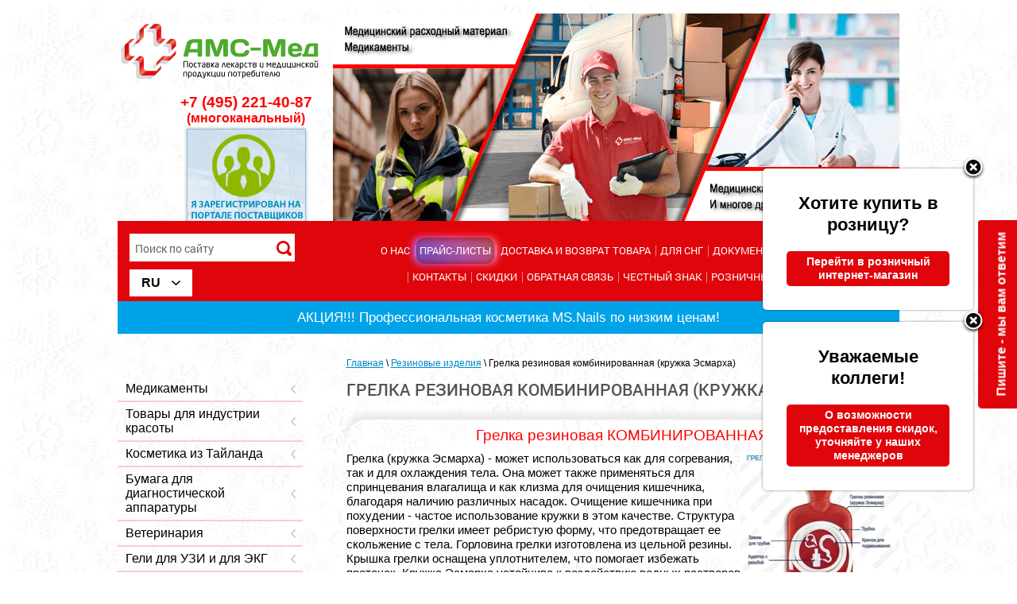

--- FILE ---
content_type: text/html; charset=utf-8
request_url: https://medams.ru/grelka_kombinirovanaya__krygka_esmarha
body_size: 142231
content:
<!doctype html>
<html lang="ru">
<head>
<meta name="robots" content="all"/>
<meta http-equiv="Content-Type" content="text/html; charset=UTF-8" />
<meta name="description" content="Грелка резиновая комбинированная (кружка &quot;Эсмарха&quot;) - используются  для согревания (охлаждения) тела, при спринцевание влагалища и как клизма для очищения кишечника, благодаря наличию дополнительных насадок. Многие врачи считают, что спринцовкой в качестве клизмы пользоваться нельзя.">
<meta name="keywords" content="кружка эсмарха, &quot;как пользоваться&quot;, клизма, резиновая, применение, стерильная, грелка, комбинированная, производитель, &quot;в домашних условиях&quot;, импортная, &quot;3 литра&quot;, меридиан, 2, многоразовая, медицинская, 1л, 2л, 3л, оптом, Амс-мед, для, очищения, кишечника, спринцевания, влагалища">
<meta name="yandex-verification" content="64dd8bdb13a391f7" />
<meta name="yandex-verification" content="9adb41ea37df8995" />
<link rel="manifest" href="/t/manifest.json">
<meta name="SKYPE_TOOLBAR" content="SKYPE_TOOLBAR_PARSER_COMPATIBLE" />
<meta name="viewport" content="width=device-width, initial-scale=1.0, maximum-scale=1.0, user-scalable=0">
<title>Грелка комбинированная резиновая | Кружка Эсмарха | Medrull, Альфапластик, MERIDIAN</title>
<script src="/g/libs/html5shiv/html5-3.7.0.js"></script>

<script type="text/javascript" src="/g/jquery/jquery-1.10.2.min.js"></script>


<!-- Common js -->
	<link rel="stylesheet" href="/g/css/styles_articles_tpl.css">

            <!-- 46b9544ffa2e5e73c3c971fe2ede35a5 -->
            <script src='/shared/s3/js/lang/ru.js'></script>
            <script src='/shared/s3/js/common.min.js'></script>
        <link rel='stylesheet' type='text/css' href='/shared/s3/css/calendar.css' /><link rel='stylesheet' type='text/css' href='/shared/highslide-4.1.13/highslide.min.css'/>
<script type='text/javascript' src='/shared/highslide-4.1.13/highslide-full.packed.js'></script>
<script type='text/javascript'>
hs.graphicsDir = '/shared/highslide-4.1.13/graphics/';
hs.outlineType = null;
hs.showCredits = false;
hs.lang={cssDirection:'ltr',loadingText:'Загрузка...',loadingTitle:'Кликните чтобы отменить',focusTitle:'Нажмите чтобы перенести вперёд',fullExpandTitle:'Увеличить',fullExpandText:'Полноэкранный',previousText:'Предыдущий',previousTitle:'Назад (стрелка влево)',nextText:'Далее',nextTitle:'Далее (стрелка вправо)',moveTitle:'Передвинуть',moveText:'Передвинуть',closeText:'Закрыть',closeTitle:'Закрыть (Esc)',resizeTitle:'Восстановить размер',playText:'Слайд-шоу',playTitle:'Слайд-шоу (пробел)',pauseText:'Пауза',pauseTitle:'Приостановить слайд-шоу (пробел)',number:'Изображение %1/%2',restoreTitle:'Нажмите чтобы посмотреть картинку, используйте мышь для перетаскивания. Используйте клавиши вперёд и назад'};</script>
<link rel="icon" href="/favicon.svg" type="image/svg+xml">

<link rel='stylesheet' type='text/css' href='/t/images/__csspatch/2/patch.css'/>
<!-- Common js -->

<!-- Shop init -->
			
		
		
		
			<link rel="stylesheet" type="text/css" href="/g/shop2v2/default/css/theme.less.css">		
			<script type="text/javascript" src="/g/printme.js"></script>
		<script type="text/javascript" src="/g/shop2v2/default/js/tpl.js"></script>
		<script type="text/javascript" src="/g/shop2v2/default/js/baron.min.js"></script>
		
			<script type="text/javascript" src="/g/shop2v2/default/js/shop2.2.js"></script>
		
	<script type="text/javascript">shop2.init({"productRefs": null,"apiHash": {"getSearchMatches":"21d5488d52bac2400cc809347a59886d","getFolderCustomFields":"141f24127a8eda991b5a38318f7bd80c","getProductListItem":"e38b1707d5078769783c4b45c3e7bd64","cartAddItem":"0fa8f4950834d70716f810199018589b","cartRemoveItem":"3b020e006c8d020a7260f967c5016abe","cartUpdate":"2d0d35b951d1e726da0d600f8af884b0","cartRemoveCoupon":"958fbc23957c682b666d7c1449308a21","cartAddCoupon":"de0dc7a264e2ac15c7d75c2eb709cc34","deliveryCalc":"cc28286305c17db5e3aa2c984556190a","printOrder":"1822ef5f2e2474ce8a22b85ed49b5787","cancelOrder":"13a13fe0955d2f9e2478211f860ffd77","cancelOrderNotify":"92f56f7b55e1ce7f94f292840a8a2259","repeatOrder":"e6679b87b752a5c5f66223f5d2cca8ee","paymentMethods":"26a46563875b50d9af2f96a80318535a","compare":"f7bf58b70765e40fcf61ae3e92ea333a","getPromoProducts":"162c6cf7302dc321bb18c85baf975316"},"hash": null,"verId": 40189,"mode": "","step": "","uri": "/magazin","IMAGES_DIR": "/d/","my": {"list_picture_enlarge":true,"accessory":"\u0410\u043a\u0441\u0435\u0441\u0441\u0443\u0430\u0440\u044b","kit":"\u041a\u043e\u043c\u043f\u043b\u0435\u043a\u0442","recommend":"\u0420\u0435\u043a\u043e\u043c\u0435\u043d\u0434\u0443\u0435\u043c\u044b\u0435","similar":"\u041f\u043e\u0445\u043e\u0436\u0438\u0435","modification":"\u041c\u043e\u0434\u0438\u0444\u0438\u043a\u0430\u0446\u0438\u0438","gr_product_one_click":"\u041e\u0441\u0442\u0430\u0432\u0438\u0442\u044c \u0437\u0430\u044f\u0432\u043a\u0443"},"shop2_cart_order_payments": 1,"cf_margin_price_enabled": 0,"maps_yandex_key":"","maps_google_key":""});</script>
<style type="text/css">.product-item-thumb {width: 400px;}.product-item-thumb .product-image, .product-item-simple .product-image {height: 400px;width: 400px;}.product-item-thumb .product-amount .amount-title {width: 304px;}.product-item-thumb .product-price {width: 350px;}.shop2-product .product-side-l {width: 400px;}.shop2-product .product-image {height: 400px;width: 400px;}.shop2-product .product-thumbnails li {width: 123px;height: 123px;}</style>
<!-- Shop init -->

<!-- Custom styles -->
<link rel="stylesheet" href="/g/libs/jqueryui/datepicker-and-slider/css/jquery-ui.css">
<link rel="stylesheet" href="/g/libs/lightgallery/v1.2.19/lightgallery.css">
<link rel="stylesheet" href="/g/libs/remodal/css/remodal.css">
<link rel="stylesheet" href="/g/libs/remodal/css/remodal-default-theme.css">
<!-- Custom styles -->

<!-- Custom js -->
<script src="/g/libs/jquery-responsive-tabs/1.6.3/jquery.responsiveTabs.min.js" charset="utf-8"></script>
<script src="/g/libs/jquery-match-height/0.7.2/jquery.matchHeight.min.js" charset="utf-8"></script>
<script src="/g/libs/jqueryui/datepicker-and-slider/js/jquery-ui.min.js" charset="utf-8"></script>
<script src="/g/libs/jqueryui/touch_punch/jquery.ui.touch_punch.min.js" charset="utf-8"></script>
<script src="//cdn.jsdelivr.net/npm/jquery-columnizer@1.6.3/src/jquery.columnizer.min.js"></script>
<script src="/g/libs/lightgallery/v1.2.19/lightgallery.js" charset="utf-8"></script>
<script src="/g/libs/jquery-slick/1.9.0/slick.min.js" charset="utf-8"></script>
<script src="/g/libs/remodal/js/remodal.js" charset="utf-8"></script>

<!-- Custom js -->

<!-- Site js -->
<script src="/g/s3/misc/form/shop-form/shop-form-minimal.js" charset="utf-8"></script>
<script src="/g/templates/shop2/2.111.2/js/plugins.js" charset="utf-8"></script>


<script src="/g/templates/shop2/2.111.2/js/shop_main.js" charset="utf-8"></script>

<!-- Site js -->

<link rel="stylesheet" href="/g/templates/shop2/2.111.2/css/theme.scss.css">

<!-- Site js -->

<link href="/t/v1166/images/styles.css" rel="stylesheet" type="text/css" />
<link href="/t/v1166/images/menu.css" rel="stylesheet" type="text/css" />
<link href="/t/v1166/images/mobile.css" rel="stylesheet" type="text/css" />


<script type="text/javascript" src="/g/s3/misc/eventable/0.0.1/s3.eventable.js"></script>
<script type="text/javascript" src="/g/s3/misc/math/0.0.1/s3.math.js"></script>
<script type="text/javascript" src="/g/s3/menu/allin/0.0.2/s3.menu.allin.js"></script>

<script src="/t/v1166/images/main.js"></script>

<link rel="stylesheet" href="/t/v1166/images/site_addons.scss.css">
<link rel="stylesheet" href="/t/v1166/images/shop_addons.css">

<link rel="stylesheet" href="/t/v1166/images/site.addons2.scss.css?a=1">
<script async src="https://callkeeper.ru/w/?a0649433"></script>
<script src="/t/v1166/images/site.addons.js"></script>
<link rel="stylesheet" href="/t/v1166/images/site.addons.scss.css">

<script src="/t/v1166/images/images/bpopup.js"></script>
<script src="/t/v1166/images/images/site.addons.js"></script>
<link rel="stylesheet" href="/t/v1166/images/images/site.addons.css">

<link rel="stylesheet" href="t/amsmed.css">


<script>
  	function ViewText(id)
	{
		if (document.getElementById('Pr'+id).style.display != 'table')
		{
			document.getElementById('Pr'+id).style.display = 'table';
			document.getElementById('Cr'+id).innerHTML = "-";
		}
		else
		{
			document.getElementById('Pr'+id).style.display = 'none';
			document.getElementById('Cr'+id).innerHTML = "+";
		}
	}
</script>


</head>

<body style="background: url(https://lavka-panteleya.ru/d/sn.png) transparent;" ><!---->
<div class="site-wrap ">
	
	<!-- <noindex> -->
	<div class="top-wrap2">
		<div class="menu-btn"></div>
		<div class="menu-btn-close"></div>
		<nav class="mobile-menu">
			<ul class="mobile-top menu-default"><li ><a href="/" >О Нас</a></li><li  class="menu-top-li-anim"><a href="/prayslisty" >Прайс-листы</a></li><li ><a href="/dostavka" >Доставка и возврат товара</a></li><li ><a href="/sng-prodazha-med-raskhodnykh-materialov" >Для СНГ</a></li><li ><a href="https://medams.ru/dokumenty-kachestva-na-produktsiyu" >Документы качества</a></li><li  class="menu-top-li-anim"><a href="/news" >Новости</a></li><li ><a href="/kontakty" >Контакты</a></li><li ><a href="/sale" >Скидки</a></li><li ><a href="/otzyvy" >Обратная связь</a></li><li ><a href="/chestnyj-znak" >Честный знак</a></li><li ><a href="/prodazha-v-roznitsu" >Розничный магазин</a></li><li ><a href="/vakansii_rabota_ams-med" >Вакансии</a></li></ul>			<ul class="mobile-top2 menu-default">
                                                                <li><a href="/medikamenty"  class="has">Медикаменты</a>
                                                                                                <ul class="sub">
                                                                <li><span  onclick="document.location.href = '/rasprodazha-medikamenty';" >Распродажа - медикаменты</span>                                                                                                </li>
                                                                                <li><span class="has" onclick="document.location.href = '/antibakterialnye-preparati';" >Антибактериальные препараты</span><a href="javascript:void(0);"></a>                                                                                                <ul >
                                                                <li><span  onclick="document.location.href = '/baneotsin-baneocin-r-poroshok-maz';" >Банеоцин (Baneocin®) - порошок, мазь</span>                                                                                                </li>
                                                                                <li><span  onclick="document.location.href = '/metronidazol';" >Метронидазол (Metronidazolum)</span>                                                                                                </li>
                                                                                <li><span  onclick="document.location.href = '/tseftriakson';" >Цефтриаксон (Ceftriaxone)</span>                                                                                                </li>
                                </ul>
                </li>
                                                                                <li><span class="has" onclick="document.location.href = '/antiseptiki-i-dezinfitsiruyushchiye-sredstva';" >Антисептики и дезинфицирующие средства</span><a href="javascript:void(0);"></a>                                                                                                <ul >
                                                                <li><span  onclick="document.location.href = '/boro_plus';" >Боро Плюс Крем антисептический</span>                                                                                                </li>
                                                                                <li><span  onclick="document.location.href = '/zelenka-marker';" >Зелёнка Маркер</span>                                                                                                </li>
                                                                                <li><span  onclick="document.location.href = '/jod-marker';" >Йод Маркер</span>                                                                                                </li>
                                                                                <li><span  onclick="document.location.href = '/miramistin';" >Мирамистин (Miramistin)</span>                                                                                                </li>
                                                                                <li><span  onclick="document.location.href = '/perekis-vodoroda-marker';" >Перекись водорода Маркер</span>                                                                                                </li>
                                                                                <li><span  onclick="document.location.href = '/ranevoe-pokrytie-gelevoe-flamena';" >Раневое покрытие гелевое "Фламена". Аппликатор вагинальный преднаполненный "Фламена"</span>                                                                                                </li>
                                                                                <li><span  onclick="document.location.href = '/fukorcin-marker';" >Фукорцин Маркер</span>                                                                                                </li>
                                </ul>
                </li>
                                                                                <li><span class="has" onclick="document.location.href = '/vitaminnyye-preparaty';" >Витаминные / Витаминоподобные препараты</span><a href="javascript:void(0);"></a>                                                                                                <ul >
                                                                <li><span class="has" onclick="document.location.href = '/vitaminy-lekarstvennye-preparaty';" >Витамины (лекарственные препараты)</span><a href="javascript:void(0);"></a>                                                                                                <ul >
                                                                <li><span  onclick="document.location.href = '/askorbinovaya-kislota-ascorbic-acid';" >Аскорбиновая кислота (Ascorbic acid)</span>                                                                                                </li>
                                                                                <li><span  onclick="document.location.href = '/askorutin-ascorutin';" >Аскорутин (Ascorutin)</span>                                                                                                </li>
                                                                                <li><span  onclick="document.location.href = '/piridoksin-pyridoxine';" >Пиридоксин (Pyridoxine)</span>                                                                                                </li>
                                                                                <li><span  onclick="document.location.href = '/vikasol-vikasol';" >Викасол  (Vikasol)</span>                                                                                                </li>
                                                                                <li><span  onclick="document.location.href = '/retinola-atsetat';" >Ретинола ацетат</span>                                                                                                </li>
                                                                                <li><span  onclick="document.location.href = '/riboflavin-riboflavin';" >Рибофлавин (Riboflavin)</span>                                                                                                </li>
                                                                                <li><span  onclick="document.location.href = '/riboksin-riboxin';" >Рибоксин (Riboxin)</span>                                                                                                </li>
                                                                                <li><span  onclick="document.location.href = '/foliyevaya-kislota-folic-acid';" >Фолиевая кислота (Folic acid)</span>                                                                                                </li>
                                                                                <li><span  onclick="document.location.href = '/tsianokobalamin-cyanocobalamin';" >Цианокобаламин (Cyanocobalamin)</span>                                                                                                </li>
                                </ul>
                </li>
                                                                                <li><span class="has" onclick="document.location.href = '/vitaminopodobnye-preparaty';" >Витаминоподобные препараты (БАДы)</span><a href="javascript:void(0);"></a>                                                                                                <ul >
                                                                <li><span  onclick="document.location.href = '/vitamin-d3-400-me-detskaya-doza-pastilki-dlya-rassasyvaniya-vitajr-up-ka-10-pastilok';" >Витамин Д3 400 МЕ|600 МЕ (детская и взрослая дозы) пастилки для рассасывания</span>                                                                                                </li>
                                                                                <li><span  onclick="document.location.href = '/vitamin-s-900-vitamin-c-900-herbs';" >Витамин С 900 ("Vitamin C 900") Herbs</span>                                                                                                </li>
                                                                                <li><span  onclick="document.location.href = '/biologicheskaya-aktivnaya-dobavka-k-pishche-vitamin-s-shipovnik-bioflavonoidy-500mg';" >БАД к пище "Витамин С + шиповник + биофлавоноиды" 500 мг</span>                                                                                                </li>
                                                                                <li><span  onclick="document.location.href = '/vidikold-rastitelnye-ledency-pri-boli-v-gorle';" >Леденцы при боли в горле "ВидиКолд"</span>                                                                                                </li>
                                                                                <li><span  onclick="document.location.href = '/myatnye-pastilki-dlya-svezhego-dyhaniya-f-lajk-lajm-myata';" >Мятные пастилки для свежего дыхания "Ф-лайк" | Лайм-мята</span>                                                                                                </li>
                                                                                <li><span  onclick="document.location.href = '/myatnye-pastilki-dlya-svezhego-dyhaniya-myata';" >Мятные пастилки для свежего дыхания "Ф-лайк" | Мята / Апельсин</span>                                                                                                </li>
                                                                                <li><span  onclick="document.location.href = '/fosfomarin-xae-fosfomarin-xae-kapsuly-massoj-1435mg-no-30-i-no50';" >ФОСФОМАРИН ("FOSFOMARIN") капсулы массой 1435 мг № 30 и № 50</span>                                                                                                </li>
                                </ul>
                </li>
                                </ul>
                </li>
                                                                                <li><span  onclick="document.location.href = '/voda-distillirovannaya-sterilnaya';" >Вода дистиллированная стерильная</span>                                                                                                </li>
                                                                                <li><span class="has" onclick="document.location.href = '/glyukokortikosteroidy-v-kombinatsiyakh';" >Глюкокортикостероиды в комбинациях</span><a href="javascript:void(0);"></a>                                                                                                <ul >
                                                                <li><span  onclick="document.location.href = '/gidrokortizon-rikhter-hydrocortison-richter';" >Гидрокортизон-Рихтер (Hydrocortison-Richter)</span>                                                                                                </li>
                                                                                <li><span  onclick="document.location.href = '/gidrokortizon-maz';" >Гидрокортизон мазь (Hydrocortison)</span>                                                                                                </li>
                                                                                <li><span  onclick="document.location.href = '/prednizolon-prednisolon';" >Преднизолон в ампулах для инъекций</span>                                                                                                </li>
                                </ul>
                </li>
                                                                                <li><span  onclick="document.location.href = '/immunomodulyatory';" >Иммуномодуляторы</span>                                                                                                </li>
                                                                                <li><span class="has" onclick="document.location.href = '/infuzionnyye-rastvory';" >Инфузионные растворы</span><a href="javascript:void(0);"></a>                                                                                                <ul >
                                                                <li><span  onclick="document.location.href = '/volyuven-voluven';" >Волювен (Voluven)</span>                                                                                                </li>
                                                                                <li><span  onclick="document.location.href = '/infuzionnyye-rastvory-upakovka-konteyner-polimernyy';" >Инфузионные растворы, упаковка контейнер полимерный (Завод Медсинтез, Россия)</span>                                                                                                </li>
                                                                                <li><span class="has" onclick="document.location.href = '/infuzionnie_rastvori_medpolimer';" >Инфузионные растворы в полимерной упаковке производство "Фирма Медполимер"</span><a href="javascript:void(0);"></a>                                                                                                </li>
                                                                                <li><span  onclick="document.location.href = '/metrogil-r-metrogyl';" >Метрогил® (Metrogyl)</span>                                                                                                </li>
                                                                                <li><span  onclick="document.location.href = '/natriya-khlorid-natrii-chloridum';" >Натрия хлорид (Natrii chloridum) раствор для инфузий</span>                                                                                                </li>
                                                                                <li><span  onclick="document.location.href = '/rastvor-ringera-ringers-solution';" >Рингера раствор (Ringer's solution)</span>                                                                                                </li>
                                                                                <li><span  onclick="document.location.href = '/reamberin-r-reamberin-r';" >РЕАМБЕРИН® (Reamberin®)</span>                                                                                                </li>
                                                                                <li><span  onclick="document.location.href = '/remaksol-r-remaxol-r';" >РЕМАКСОЛ® (Remaxol®)</span>                                                                                                </li>
                                                                                <li><span  onclick="document.location.href = '/reopoliglyukin-rheopolyglukin-rastvor-dlya-infuziy';" >Реополиглюкин (Rheopolyglukin)</span>                                                                                                </li>
                                                                                <li><span  onclick="document.location.href = '/trisol-trisolum';" >Трисоль (Trisolum)</span>                                                                                                </li>
                                                                                <li><span  onclick="document.location.href = '/tsiprofloksatsin-ciprofloxacin-1';" >Ципрофлоксацин (Ciprofloxacin) раствор для инфузий</span>                                                                                                </li>
                                </ul>
                </li>
                                                                                <li><span class="has" onclick="document.location.href = '/in-yektsionnyye-rastvory';" >Инъекционные растворы</span><a href="javascript:void(0);"></a>                                                                                                <ul >
                                                                <li><span  onclick="document.location.href = '/adrenalin-rastvor-dlya-in-yektsiy';" >Адреналин / Адреналина гидрохлорид</span>                                                                                                </li>
                                                                                <li><span  onclick="document.location.href = '/aloe-ekstrakt-zhidkiy-aloes-extract-fluid';" >Алоэ экстракт жидкий (Aloes extract fluid)</span>                                                                                                </li>
                                                                                <li><span  onclick="document.location.href = '/atropina-sulfat-rastvor-dlya-in-yektsiy';" >Атропина сульфат – раствор для инъекций</span>                                                                                                </li>
                                                                                <li><span  onclick="document.location.href = '/vinpotsetin-vinpocetine';" >Винпоцетин (Vinpocetine)</span>                                                                                                </li>
                                                                                <li><span  onclick="document.location.href = '/geparin-heparin';" >Гепарин (Heparin)</span>                                                                                                </li>
                                                                                <li><span  onclick="document.location.href = '/glyukoza-glucose';" >Глюкоза (Glucose)</span>                                                                                                </li>
                                                                                <li><span  onclick="document.location.href = '/dibazol-dibazol-rastvor';" >Дибазол (Dibazol) раствор</span>                                                                                                </li>
                                                                                <li><span  onclick="document.location.href = '/diklofenak-diclofenac-rastvor-dlya-in-yektsiy';" >Диклофенак (Diclofenac), раствор для инъекций</span>                                                                                                </li>
                                                                                <li><span  onclick="document.location.href = '/dimedrol-dimedrol';" >Димедрол (Dimedrol)</span>                                                                                                </li>
                                                                                <li><span  onclick="document.location.href = '/dioksidin-r-dioxydin';" >Диоксидин® (Dioxydin)</span>                                                                                                </li>
                                                                                <li><span  onclick="document.location.href = '/diprospan-r-diprospan';" >Дипроспан® (Diprospan)</span>                                                                                                </li>
                                                                                <li><span  onclick="document.location.href = '/dopamin-dopamine';" >Допамин (Dopamine)</span>                                                                                                </li>
                                                                                <li><span  onclick="document.location.href = '/droperidol';" >Дроперидол (Droperidol)</span>                                                                                                </li>
                                                                                <li><span  onclick="document.location.href = '/drotaverin-drotaverine';" >Дротаверин (Drotaverine)</span>                                                                                                </li>
                                                                                <li><span  onclick="document.location.href = '/deksametazon-dexamethasone';" >Дексаметазон (Dexamethasone)</span>                                                                                                </li>
                                                                                <li><span  onclick="document.location.href = '/in-ekcionnye-rastvory-v-polietilenovyh-ampulah';" >Инъекционные растворы в полиэтиленовых ампулах (Россия)</span>                                                                                                </li>
                                                                                <li><span  onclick="document.location.href = '/kaltsiya-glyukonat-calcium-gluconate';" >Кальция глюконат (Calcium gluconate)</span>                                                                                                </li>
                                                                                <li><span  onclick="document.location.href = '/kaltsiya-khlorid-calcii-chloridum';" >Кальция хлорид (Calcii chloridum)</span>                                                                                                </li>
                                                                                <li><span  onclick="document.location.href = '/kenalog-kenalog-r';" >Кеналог (Kenalog®)</span>                                                                                                </li>
                                                                                <li><span  onclick="document.location.href = '/ketonal-ketonal-r-rastvor-dlya-in-yektsiy';" >Кетонал (Ketonal®) раствор для инъекций</span>                                                                                                </li>
                                                                                <li><span  onclick="document.location.href = '/korglikard-corglycard';" >Коргликард (Corglycard)</span>                                                                                                </li>
                                                                                <li><span  onclick="document.location.href = '/kordiamin-cordiamin';" >Кордиамин (Cordiamin)</span>                                                                                                </li>
                                                                                <li><span  onclick="document.location.href = '/kofeina-benzoata-natriya-rastvor-dlya-in-yektsiy-coffein-benzoate-sodium-solution-for-injections';" >Кофеин-бензоат натрия, раствор для инъекций (Coffein-benzoate sodium solution for injections)</span>                                                                                                </li>
                                                                                <li><span  onclick="document.location.href = '/lidaza-lydase';" >Лидаза (Lydase)</span>                                                                                                </li>
                                                                                <li><span  onclick="document.location.href = '/lidokain-bufus-lidocaine-bufus';" >Лидокаин буфус (Lidocaine bufus)</span>                                                                                                </li>
                                                                                <li><span  onclick="document.location.href = '/linkomitsina-gidrokhlorid-lincomycin-hydrochloride';" >Линкомицина гидрохлорид (Lincomycin hydrochloride)</span>                                                                                                </li>
                                                                                <li><span  onclick="document.location.href = '/magniya-sulfat-magnesii-sulfas';" >Магния сульфат (Magnesii sulfas)</span>                                                                                                </li>
                                                                                <li><span  onclick="document.location.href = '/meksidol-mexidol';" >Мексидол (Mexidol)</span>                                                                                                </li>
                                                                                <li><span  onclick="document.location.href = '/metoklopramid-metoclopramide';" >Метоклопрамид (Metoclopramide)</span>                                                                                                </li>
                                                                                <li><span  onclick="document.location.href = '/milgamma-r-milgamma-r';" >Мильгамма® (Milgamma®)</span>                                                                                                </li>
                                                                                <li><span  onclick="document.location.href = '/naloxone-1';" >Налоксон (Naloxone)</span>                                                                                                </li>
                                                                                <li><span  onclick="document.location.href = '/natriya-tiosulfat-sodium-thiosulfate';" >Натрия тиосульфат (Sodium thiosulfate)</span>                                                                                                </li>
                                                                                <li><span  onclick="document.location.href = '/nikotinovaya-kislota-nicotinic-acid';" >Никотиновая кислота (Nicotinic acid)</span>                                                                                                </li>
                                                                                <li><span  onclick="document.location.href = '/novokain-rastvor-dlya-in-yektsiy';" >Новокаин (Novocaine)</span>                                                                                                </li>
                                                                                <li><span  onclick="document.location.href = '/no-shpa-r-no-spa-r-rastvor';" >Но-шпа® (No-Spa®), раствор</span>                                                                                                </li>
                                                                                <li><span  onclick="document.location.href = '/papaverin-papaverine';" >Папаверин (Papaverine)</span>                                                                                                </li>
                                                                                <li><span  onclick="document.location.href = '/pentoksifillin-pentoxifylline';" >Пентоксифиллин (Pentoxifylline)</span>                                                                                                </li>
                                                                                <li><span  onclick="document.location.href = '/platifillin-platyphyllin';" >Платифиллин (Platyphyllin)</span>                                                                                                </li>
                                                                                <li><span  onclick="document.location.href = '/prozerin-proserinum';" >Прозерин (Proserinum)</span>                                                                                                </li>
                                                                                <li><span  onclick="document.location.href = '/spazgan-spasgan';" >Спазган (Spasgan)</span>                                                                                                </li>
                                                                                <li><span  onclick="document.location.href = '/spazmalgon-r-spasmalgon-r-2ml-ind-up-no10';" >Спазмалгон® (Spasmalgon®) 2мл инд уп №10</span>                                                                                                </li>
                                                                                <li><span  onclick="document.location.href = '/spasmalgon-1';" >Спазмалгон® (Spasmalgon®) 5мл инд уп №10</span>                                                                                                </li>
                                                                                <li><span  onclick="document.location.href = '/sulfokamfokain-sulfocamphocaine';" >Сульфокамфокаин (Sulfocamphocaine)</span>                                                                                                </li>
                                                                                <li><span  onclick="document.location.href = '/suprastin-suprastin-rastvor';" >Супрастин (Suprastin) раствор</span>                                                                                                </li>
                                                                                <li><span  onclick="document.location.href = '/tiamin-thiamine';" >Тиамин (Thiamine)</span>                                                                                                </li>
                                                                                <li><span  onclick="document.location.href = '/traneksam-r-tranexam-rastvor';" >Транексам® (Tranexam) раствор</span>                                                                                                </li>
                                                                                <li><span  onclick="document.location.href = '/ferrum-lek-r-ferrum-lek-r';" >Феррум Лек® (Ferrum Lek®)</span>                                                                                                </li>
                                                                                <li><span  onclick="document.location.href = '/furosemid-rastvor-dlya-in-yektsiy';" >Фуросемид - раствор для инъекций</span>                                                                                                </li>
                                                                                <li><span  onclick="document.location.href = '/khloropiramin-chloropyramine';" >Хлоропирамин (Chloropyramine)</span>                                                                                                </li>
                                                                                <li><span  onclick="document.location.href = '/etamzilat-r-r-dlya-v-v-i-v-m-vved-125mg-ml-2ml-no10-amp';" >Этамзилат (Р-Р Для В/В И В/М Введ.125Мг/Мл 2Мл №10 Амп)</span>                                                                                                </li>
                                                                                <li><span  onclick="document.location.href = '/tserukal-cerucal-rastvor';" >Церукал (Cerucal), раствор</span>                                                                                                </li>
                                </ul>
                </li>
                                                                                <li><span class="has" onclick="document.location.href = '/mestnyye-stomatologicheskiye-anestetiki';" >Местные стоматологические анестетики</span><a href="javascript:void(0);"></a>                                                                                                <ul >
                                                                <li><span  onclick="document.location.href = '/artikain-inibsa';" >Артикаин ИНИБСА (Articaine INIBSA)</span>                                                                                                </li>
                                                                                <li><span  onclick="document.location.href = '/artikain';" >Артикаин (Articaine), Артикаин с адреналином (Articaine with adrenaline), Артикаин с адреналином форте (Articaine with adrenaline forte)</span>                                                                                                </li>
                                                                                <li><span  onclick="document.location.href = '/sathejell-with-lidocaine';" >Катеджель с лидокаином (Cathejell with Lidocaine)</span>                                                                                                </li>
                                                                                <li><span  onclick="document.location.href = '/komplekt_dlya_inekcii_stomatolog';" >Комплект для инъекций стоматологический (одноразовый карпульный шприц+карпула+игла)</span>                                                                                                </li>
                                                                                <li><span  onclick="document.location.href = '/mepivastezin-mepivastesin';" >Мепивастезин (Mepivastesin)</span>                                                                                                </li>
                                                                                <li><span  onclick="document.location.href = '/orabloc';" >Ораблок® (Orabloc®), раствор для инъекций (Артикаин с адреналином)</span>                                                                                                </li>
                                                                                <li><span  onclick="document.location.href = '/septanest_with_adrenaline';" >Септанест с адреналином (Septanest with Adrenaline)</span>                                                                                                </li>
                                                                                <li><span  onclick="document.location.href = '/skandinibsa';" >Скандинибса® 3% (Scandinibsa 3%) раствор для инъекций (Мепивакаин)</span>                                                                                                </li>
                                                                                <li><span  onclick="document.location.href = '/ultrakain-r-d-s';" >Ультракаин Д-С (Ultracain D-S), Ультракаин Д-С форте (Ultracain D-S forte)</span>                                                                                                </li>
                                </ul>
                </li>
                                                                                <li><span class="has" onclick="document.location.href = '/obezbolivayushchiye-preparaty';" >Обезболивающие препараты</span><a href="javascript:void(0);"></a>                                                                                                <ul >
                                                                <li><span  onclick="document.location.href = '/analgin-analgin';" >Анальгин (Analgin)</span>                                                                                                </li>
                                                                                <li><span  onclick="document.location.href = '/atsetilsalitsilovaya-kislota';" >Ацетилсалициловая кислота (Acetylsalicylic acid)</span>                                                                                                </li>
                                                                                <li><span  onclick="document.location.href = '/voltaren-emulgel-voltaren-emulgel';" >Вольтарен Эмульгель (Voltaren Emulgel)</span>                                                                                                </li>
                                                                                <li><span  onclick="document.location.href = '/diklofenak-diclofenac';" >Диклофенак (Diclofenac), таблетки</span>                                                                                                </li>
                                                                                <li><span  onclick="document.location.href = '/ketanov-r-ketanov-r';" >Кетанов® (Ketanov®)</span>                                                                                                </li>
                                                                                <li><span  onclick="document.location.href = '/ketoprofen-ketoprofen';" >Кетопрофен (Ketoprofen)</span>                                                                                                </li>
                                                                                <li><span  onclick="document.location.href = '/ketorolak-ketorolac';" >Кеторолак (Ketorolac)</span>                                                                                                </li>
                                                                                <li><span  onclick="document.location.href = '/ketorol-r-ketorol';" >Кеторол (Ketorol)</span>                                                                                                </li>
                                                                                <li><span  onclick="document.location.href = '/movasin-r-movasin';" >Мовасин® (Movasin)</span>                                                                                                </li>
                                </ul>
                </li>
                                                                                <li><span  onclick="document.location.href = '/oftalmologiya';" >Офтальмология</span>                                                                                                </li>
                                                                                <li><span  onclick="document.location.href = '/prebiotiki';" >Пребиотики</span>                                                                                                </li>
                                                                                <li><span class="has" onclick="document.location.href = '/prochiye-lekarstvennyye-formy';" >Прочие лекарственные формы</span><a href="javascript:void(0);"></a>                                                                                                <ul >
                                                                <li><span  onclick="document.location.href = '/ambroksol-ambroxol-sirop';" >Амброксол (Ambroxol) сироп</span>                                                                                                </li>
                                                                                <li><span  onclick="document.location.href = '/berodual-r-r-d-ingal-0-25mg-0-5mg-ml-20ml-fl-kap-t-s-ind-up';" >Беродуал раствор для ингаляций 20мл в стеклянном флакон-капельнице (дозировка 0,25мг+0,5мг/мл.)</span>                                                                                                </li>
                                                                                <li><span  onclick="document.location.href = '/berodual-n-aeroz-d-ing-dozir-20mkg-50mkg-doza-200doz-10ml';" >Беродуал Н аэрозоль для ингаляций дозированный 20мкг+50мкг/доза. Форма выпуска 10 мл. (200 доз)</span>                                                                                                </li>
                                                                                <li><span  onclick="document.location.href = '/bornaya-kislota-boric-acid';" >Борная кислота (Boric acid)</span>                                                                                                </li>
                                                                                <li><span  onclick="document.location.href = '/boyaryshnika-nastoyka-crataegi-tinctura';" >Боярышника настойка (Crataegi tinctura)</span>                                                                                                </li>
                                                                                <li><span  onclick="document.location.href = '/bromgeksin-bromhexine-sirop';" >Бромгексин (Bromhexine) сироп</span>                                                                                                </li>
                                                                                <li><span  onclick="document.location.href = '/vazelin-vaselin';" >Вазелин (Vaselin)</span>                                                                                                </li>
                                                                                <li><span  onclick="document.location.href = '/vazelinovoye-maslo';" >Вазелиновое масло</span>                                                                                                </li>
                                                                                <li><span  onclick="document.location.href = '/valeriany-nastoyka-tinctura-valerianae';" >Валерианы настойка (Tinctura Valerianae)</span>                                                                                                </li>
                                                                                <li><span  onclick="document.location.href = '/valocordin';" >Валокордин (Valocordin)</span>                                                                                                </li>
                                                                                <li><span  onclick="document.location.href = '/geksoral-r-hexoral-r-aerozol-dlya-mestnogo-primeneniya';" >Гексорал® (Hexoral®) Аэрозоль для местного применения</span>                                                                                                </li>
                                                                                <li><span  onclick="document.location.href = '/geparinovaya-maz-heparin-ointment';" >Гепариновая мазь (Heparin ointment)</span>                                                                                                </li>
                                                                                <li><span  onclick="document.location.href = '/deksametazon-kapli-glaznyye';" >Дексаметазон капли глазные</span>                                                                                                </li>
                                                                                <li><span  onclick="document.location.href = '/ingalipt-inhalypt';" >Ингалипт (Inhalypt)</span>                                                                                                </li>
                                                                                <li><span  onclick="document.location.href = '/inokain-r-inokain-kapli-glaznyye';" >Инокаин® (Inokain) капли глазные</span>                                                                                                </li>
                                                                                <li><span  onclick="document.location.href = '/ikhtiolovaya-maz';" >Ихтиоловая мазь</span>                                                                                                </li>
                                                                                <li><span  onclick="document.location.href = '/kaliya-permanganat-potassium-permanganate';" >Калия перманганат (Potassium permanganate)</span>                                                                                                </li>
                                                                                <li><span  onclick="document.location.href = '/kastorovoye-maslo-ricini-oleum';" >Касторовое масло (Ricini oleum)</span>                                                                                                </li>
                                                                                <li><span  onclick="document.location.href = '/ketonal-ketonal-r-tabletki';" >Кетонал (Ketonal®) таблетки</span>                                                                                                </li>
                                                                                <li><span  onclick="document.location.href = '/levomekol-r-levomekol';" >Левомеколь (Levomekol)</span>                                                                                                </li>
                                                                                <li><span  onclick="document.location.href = '/levometil-levometil';" >Левометил (Levometil)</span>                                                                                                </li>
                                                                                <li><span  onclick="document.location.href = '/levomitsetin-levomycetin-kapli-glaznyye';" >Левомицетин (Levomycetin)  капли глазные</span>                                                                                                </li>
                                                                                <li><span  onclick="document.location.href = '/lidokain-vial-lidocaine-sprey';" >Лидокаин / Лидокаин-Виал (lidocaine-vial), спрей</span>                                                                                                </li>
                                                                                <li><span  onclick="document.location.href = '/liniment-balzamicheskiy-po-vishnevskomu';" >Линимент бальзамический (по Вишневскому)</span>                                                                                                </li>
                                                                                <li><span  onclick="document.location.href = '/lyugol-lugol';" >Люголь (Lugol)</span>                                                                                                </li>
                                                                                <li><span  onclick="document.location.href = '/metrogil-denta-metrogyl-denta';" >Метрогил Дента (Metrogyl Denta)</span>                                                                                                </li>
                                                                                <li><span  onclick="document.location.href = '/nayz-r-nise-gel';" >Найз® (Nise) гель</span>                                                                                                </li>
                                                                                <li><span  onclick="document.location.href = '/naphthyzin';" >Нафтизин (Naphthyzin)</span>                                                                                                </li>
                                                                                <li><span  onclick="document.location.href = '/nimesil-r-nimesil-r-granuly';" >Нимесил® (Nimesil®) гранулы</span>                                                                                                </li>
                                                                                <li><span  onclick="document.location.href = '/otipaks-r-otipax-r';" >Отипакс® (Otipax®)</span>                                                                                                </li>
                                                                                <li><span  onclick="document.location.href = '/otinum-otinum-r';" >Отинум (Otinum®)</span>                                                                                                </li>
                                                                                <li><span  onclick="document.location.href = '/paratsetamol_suspensiya';" >Парацетамол (Paracetamol), суспензия</span>                                                                                                </li>
                                                                                <li><span  onclick="document.location.href = '/polideksa-s-fenilefrinom-polydexa-with-phenylephrine';" >Полидекса с фенилэфрином  (Polydexa with phenylephrine)</span>                                                                                                </li>
                                                                                <li><span  onclick="document.location.href = '/prisypka-detskaya';" >Присыпка детская</span>                                                                                                </li>
                                                                                <li><span  onclick="document.location.href = '/nastoyka-pustyrnika-tinctura-leonuri';" >Пустырника настойка (Tinctura Leonuri)</span>                                                                                                </li>
                                                                                <li><span  onclick="document.location.href = '/salbutamol-salbutamol';" >Сальбутамол (Salbutamol)</span>                                                                                                </li>
                                                                                <li><span  onclick="document.location.href = '/sinaflan-synaflan-maz';" >Синафлан (Synaflan), мазь</span>                                                                                                </li>
                                                                                <li><span  onclick="document.location.href = '/sintomitsin';" >Синтомицин, линимент</span>                                                                                                </li>
                                                                                <li><span  onclick="document.location.href = '/smekta-r-smecta-r';" >Смекта® (Smecta®)</span>                                                                                                </li>
                                                                                <li><span  onclick="document.location.href = '/smes-dlya-ingalyatsiy-rastvor';" >Смесь для ингаляций, раствор</span>                                                                                                </li>
                                                                                <li><span  onclick="document.location.href = '/rotokan-r-rotocanum-r';" >Ротокан® (Rotocanum®)</span>                                                                                                </li>
                                                                                <li><span  onclick="document.location.href = '/tetratsiklinovaya-maz-tetracycline';" >Тетрациклин мазь  (TETRACYCLINE)</span>                                                                                                </li>
                                                                                <li><span  onclick="document.location.href = '/tobradeks-r-tobradex';" >Тобрадекс® (Tobradex) глазные капли</span>                                                                                                </li>
                                                                                <li><span  onclick="document.location.href = '/tobreks-r-tobrex-r-glaznyye-kapli';" >Тобрекс® (Tobrex®) глазные капли</span>                                                                                                </li>
                                                                                <li><span  onclick="document.location.href = '/troksevazin-r-troxevasin-r-gel';" >Троксевазин® (Troxevasin®) гель</span>                                                                                                </li>
                                                                                <li><span  onclick="document.location.href = '/fenistil-fenistil';" >Фенистил (Fenistil)</span>                                                                                                </li>
                                                                                <li><span  onclick="document.location.href = '/khlorofillipt-r-chlorophyllipt-rastvor-dlya-mestnogo-primeneniya-maslyanyy-spirtovoy';" >Хлорофиллипт® (Chlorophyllipt) раствор масляный  и спиртовой</span>                                                                                                </li>
                                                                                <li><span  onclick="document.location.href = '/emla-r-emla-r';" >Эмла® (Emla®)</span>                                                                                                </li>
                                </ul>
                </li>
                                                                                <li><span class="has" onclick="document.location.href = '/rastvory-dlya-naruzhnogo-primeneniya';" >Растворы для наружного применения</span><a href="javascript:void(0);"></a>                                                                                                <ul >
                                                                <li><span  onclick="document.location.href = '/akvazan-aquasan-rastvor';" >Аквазан (Aquasan), раствор</span>                                                                                                </li>
                                                                                <li><span  onclick="document.location.href = '/ammiak-ammonium';" >Аммиак (Ammonium)</span>                                                                                                </li>
                                                                                <li><span  onclick="document.location.href = '/glitserin-glycerin';" >Глицерин (Glycerin)</span>                                                                                                </li>
                                                                                <li><span  onclick="document.location.href = '/dimeksid-dimexid';" >Димексид (Dimexid)</span>                                                                                                </li>
                                                                                <li><span  onclick="document.location.href = '/yod';" >Йод</span>                                                                                                </li>
                                                                                <li><span  onclick="document.location.href = '/yodinol-iodinol';" >Йодинол (Iodinol)</span>                                                                                                </li>
                                                                                <li><span  onclick="document.location.href = '/yodopiron';" >Йодопирон</span>                                                                                                </li>
                                                                                <li><span  onclick="document.location.href = '/kley-dlya-obrabotki-mikrotravm';" >Клей для обработки микротравм БФ-6 (Gluten BF-6)</span>                                                                                                </li>
                                                                                <li><span  onclick="document.location.href = '/clotrimazole';" >Клотримазол (Clotrimazole), раствор для наружного применения</span>                                                                                                </li>
                                                                                <li><span  onclick="document.location.href = '/menovasin';" >Меновазин (Menovasin), раствор  для наружного применения</span>                                                                                                </li>
                                                                                <li><span  onclick="document.location.href = '/mestamidin-sens';" >МестаМидин-сенс</span>                                                                                                </li>
                                                                                <li><span  onclick="document.location.href = '/nitrofungin';" >Нитрофунгин (Nitrofungin), раствор  для наружного применения</span>                                                                                                </li>
                                                                                <li><span  onclick="document.location.href = '/pantenolsprey-panthenol-spray';" >Пантенол-спрей (Panthenol spray)</span>                                                                                                </li>
                                                                                <li><span  onclick="document.location.href = '/perekis-vodoroda';" >Перекись водорода (Hydrogen peroxide) 3% и 6%</span>                                                                                                </li>
                                                                                <li><span  onclick="document.location.href = '/fukortsin-fucorcin';" >Фукорцин (Fucorcin)</span>                                                                                                </li>
                                                                                <li><span  onclick="document.location.href = '/hlorgeksidin-biglyukonat-chlorhexidine-bigluconate';" >Хлоргексидин Биглюконат (Chlorhexidine Bigluconate)</span>                                                                                                </li>
                                                                                <li><span  onclick="document.location.href = '/hlorgeksidin-chlorhexidine';" >Хлоргексидин (Chlorhexidine)</span>                                                                                                </li>
                                </ul>
                </li>
                                                                                <li><span  onclick="document.location.href = '/enteralnoye-i-parenteralnoye-pitaniye';" >Современное энтеральное питание</span>                                                                                                </li>
                                                                                <li><span class="has" onclick="document.location.href = '/suppozitorii';" >Суппозитории</span><a href="javascript:void(0);"></a>                                                                                                <ul >
                                                                <li><span  onclick="document.location.href = '/geksikon-r-d-hexicon-d';" >Гексикон® Д (Hexicon D)</span>                                                                                                </li>
                                </ul>
                </li>
                                                                                <li><span class="has" onclick="document.location.href = '/tverdyye-lekarstvennyye-formy-dlya-vnutrennego-primeneniya';" >Твердые лекарственные формы для внутреннего применения</span><a href="javascript:void(0);"></a>                                                                                                <ul >
                                                                <li><span  onclick="document.location.href = '/ambroksol-ambroxol';" >Амброксол (Ambroxol)</span>                                                                                                </li>
                                                                                <li><span  onclick="document.location.href = '/andipal-andipal';" >Андипал (Andipal)</span>                                                                                                </li>
                                                                                <li><span  onclick="document.location.href = '/askofen-p-r-ascophenum-p-r';" >Аскофен-П® (Ascophenum-P®)</span>                                                                                                </li>
                                                                                <li><span  onclick="document.location.href = '/atsiklovir-aciclovir';" >Ацикловир (Aciclovir)</span>                                                                                                </li>
                                                                                <li><span  onclick="document.location.href = '/bromgeksin-bromhexine';" >Бромгексин (Bromhexine)</span>                                                                                                </li>
                                                                                <li><span  onclick="document.location.href = '/validol';" >Валидол (Validol)</span>                                                                                                </li>
                                                                                <li><span  onclick="document.location.href = '/gastal-r-gastal-r';" >Гастал® (Gastal®)</span>                                                                                                </li>
                                                                                <li><span  onclick="document.location.href = '/geksoral-r-hexoral-r-tabletki';" >Гексорал® (Hexoral®), таблетки</span>                                                                                                </li>
                                                                                <li><span  onclick="document.location.href = '/glitsin-glycine';" >Глицин (Glycine)</span>                                                                                                </li>
                                                                                <li><span  onclick="document.location.href = '/diazolin-r-diazolin';" >Диазолин® (Diazolin)</span>                                                                                                </li>
                                                                                <li><span  onclick="document.location.href = '/dibazol-dibazol';" >Дибазол (Dibazol)</span>                                                                                                </li>
                                                                                <li><span  onclick="document.location.href = '/ditsinon-r-dicynone-r';" >Дицинон® (Dicynone®)</span>                                                                                                </li>
                                                                                <li><span  onclick="document.location.href = '/ibuprofen-ibuprofen';" >Ибупрофен (Ibuprofen)</span>                                                                                                </li>
                                                                                <li><span  onclick="document.location.href = '/kagotsel-r-kagocel-r';" >Кагоцел® (Kagocel®)</span>                                                                                                </li>
                                                                                <li><span  onclick="document.location.href = '/kaptopril-captopril';" >Каптоприл (Captopril)</span>                                                                                                </li>
                                                                                <li><span  onclick="document.location.href = '/ko-renitek-co-renitec';" >Ко-ренитек (Co-renitec)</span>                                                                                                </li>
                                                                                <li><span  onclick="document.location.href = '/kofein-benzoat-natriya-coffein-benzoate-sodium';" >Кофеин-бензоат натрия, таблетки (Coffein-benzoate sodium)</span>                                                                                                </li>
                                                                                <li><span  onclick="document.location.href = '/loperamid-loperamide';" >Лоперамид (Loperamide)</span>                                                                                                </li>
                                                                                <li><span  onclick="document.location.href = '/loratadin-loratadine';" >Лоратадин (Loratadine)</span>                                                                                                </li>
                                                                                <li><span  onclick="document.location.href = '/mezym_forte';" >Мезим форте (Mezym forte)</span>                                                                                                </li>
                                                                                <li><span  onclick="document.location.href = '/meloksikam-meloxicam';" >Мелоксикам (Meloxicam)</span>                                                                                                </li>
                                                                                <li><span  onclick="document.location.href = '/metformin-metformin';" >Метформин (Metformin)</span>                                                                                                </li>
                                                                                <li><span  onclick="document.location.href = '/mydocalm';" >Мидокалм (Mydocalm)</span>                                                                                                </li>
                                                                                <li><span  onclick="document.location.href = '/mukaltin-mucaltin';" >Мукалтин (Mucaltin)</span>                                                                                                </li>
                                                                                <li><span  onclick="document.location.href = '/nayz-r-nise-tabletki';" >Найз® (Nise) таблетки</span>                                                                                                </li>
                                                                                <li><span  onclick="document.location.href = '/nimesulid-nimesulid';" >Нимесулид (Nimesulid)</span>                                                                                                </li>
                                                                                <li><span  onclick="document.location.href = '/nitroglitserin-nitroglycerin';" >Нитроглицерин (Nitroglycerin)</span>                                                                                                </li>
                                                                                <li><span  onclick="document.location.href = '/no-shpa-no-spa';" >Но-шпа (No-Spa)</span>                                                                                                </li>
                                                                                <li><span  onclick="document.location.href = '/omeprazol-omeprazole';" >Омепразол (Omeprazole)</span>                                                                                                </li>
                                                                                <li><span  onclick="document.location.href = '/pankreatin-pancreatin';" >Панкреатин (Pancreatin)</span>                                                                                                </li>
                                                                                <li><span  onclick="document.location.href = '/papazol-papasolum';" >Папазол (Papasolum)</span>                                                                                                </li>
                                                                                <li><span  onclick="document.location.href = '/paratsetamol-paracetamol';" >Парацетамол (Paracetamol)</span>                                                                                                </li>
                                                                                <li><span  onclick="document.location.href = '/pentalgin-pentalgin';" >Пенталгин (Pentalgin)</span>                                                                                                </li>
                                                                                <li><span  onclick="document.location.href = '/rimantadin-rimantadine';" >Римантадин (Rimantadine) / Ремантадин (Remantadin)</span>                                                                                                </li>
                                                                                <li><span  onclick="document.location.href = '/spasmalgon';" >Спазмалгон (Spasmalgon)</span>                                                                                                </li>
                                                                                <li><span  onclick="document.location.href = '/suprastin-suprastin';" >Супрастин (Suprastin)</span>                                                                                                </li>
                                                                                <li><span  onclick="document.location.href = '/tabletki-ot-kashlya';" >Таблетки от кашля (Cought control tablets)</span>                                                                                                </li>
                                                                                <li><span  onclick="document.location.href = '/tavegil-tavegyl-1';" >Тавегил (Tavegyl)</span>                                                                                                </li>
                                                                                <li><span  onclick="document.location.href = '/tetratsiklin-tetracycline';" >Тетрациклин (Tetracycline)</span>                                                                                                </li>
                                                                                <li><span  onclick="document.location.href = '/festal-r-festal-r';" >Фестал® (Festal®)</span>                                                                                                </li>
                                                                                <li><span  onclick="document.location.href = '/furazolidon-furazolidone';" >Фуразолидон (Furazolidone)</span>                                                                                                </li>
                                                                                <li><span  onclick="document.location.href = '/furosemide-1';" >Фуросемид (Furosemide)</span>                                                                                                </li>
                                                                                <li><span  onclick="document.location.href = '/furatsilin-furacilin';" >Фурацилин (Furacilin)</span>                                                                                                </li>
                                                                                <li><span  onclick="document.location.href = '/ftalazol-phthalazolum-tabletki';" >Фталазол (Phthalazolum) таблетки</span>                                                                                                </li>
                                                                                <li><span  onclick="document.location.href = '/tserukal-cerucal-tabletki';" >Церукал (Cerucal), таблетки</span>                                                                                                </li>
                                                                                <li><span  onclick="document.location.href = '/tsiprofloksatsin-ciprofloxacin';" >Ципрофлоксацин (Ciprofloxacin), таблетки</span>                                                                                                </li>
                                                                                <li><span  onclick="document.location.href = '/tsitramon-p-citramon-p';" >Цитрамон П (Citramon P)</span>                                                                                                </li>
                                                                                <li><span  onclick="document.location.href = '/cytoflavin-1';" >Цитофлавин® (CYTOFLAVIN®) №100</span>                                                                                                </li>
                                                                                <li><span  onclick="document.location.href = '/enalapril-enalapril';" >Эналаприл (Enalapril)</span>                                                                                                </li>
                                                                                <li><span  onclick="document.location.href = '/etaperazin';" >Этаперазин (Etaperazin)</span>                                                                                                </li>
                                </ul>
                </li>
                                                                                <li><span  onclick="document.location.href = '/ergoferon-ergoferon';" >Эргоферон (Ergoferon)</span>                                                                                                </li>
                                </ul>
                </li>
                                                                                <li><a href="https://shop-beauty.online/"  >Товары для индустрии красоты</a>
                                                                                                </li>
                                                                                <li><a href="https://medams.ru/kosmetika-iz-tajlanda"  >Косметика из Тайланда</a>
                                                                                                </li>
                                                                                <li><a href="/bymaga_dlua_diagnocticheskou_apparatyru"  class="has">Бумага для диагностической аппаратуры</a>
                                                                                                <ul class="sub">
                                                                <li><span class="has" onclick="document.location.href = '/bumaga-dlya-videoprinterov-uzi';" >Термобумага для видеопринтеров (УЗИ)</span><a href="javascript:void(0);"></a>                                                                                                <ul >
                                                                <li><span  onclick="document.location.href = '/bumaga-dlya-uzi-analogi';" >Термобумага ООО "ФДБ", Россия для УЗИ принтеров</span>                                                                                                </li>
                                                                                <li><span  onclick="document.location.href = '/bumaga-dlya-uzi-diagramm-halbach';" >Термобумага "Diagramm Halbach", Германия для любых УЗИ принтеров</span>                                                                                                </li>
                                                                                <li><span  onclick="document.location.href = '/termobumaga-proizvodstva-durico-c-t-inc';" >Термобумага "DURICO", Корея для любых УЗИ принтеров</span>                                                                                                </li>
                                                                                <li><span  onclick="document.location.href = '/bumaga-dlya-uzi-printerov-sony-i-mitsubishi';" >Термобумага "TELE-PAPER", Малайзия для любых УЗИ принтеров</span>                                                                                                </li>
                                                                                <li><span  onclick="document.location.href = '/bumaga-dlya-uzi-sony';" >Термобумага для принтера SONY</span>                                                                                                </li>
                                                                                <li><span  onclick="document.location.href = '/bumaga-dlya-tsvetnykh-printerov-sony';" >Бумага для цветных принтеров SONY</span>                                                                                                </li>
                                                                                <li><span  onclick="document.location.href = '/termoplenka-sony';" >Термопленка SONY</span>                                                                                                </li>
                                </ul>
                </li>
                                                                                <li><span class="has" onclick="document.location.href = '/bumaga-dlya-ekg-laboratornogo-oborudovaniya-i-biokhimicheskikh-apparatov';" >Бумага для ЭКГ, лабораторного оборудования  и биохимических аппаратов - лента в рулоне с сеткой и без сетки</span><a href="javascript:void(0);"></a>                                                                                                <ul >
                                                                <li><span  onclick="document.location.href = '/termobumaga-v-rulonakh-bez-setki';" >Бумага тепловая регистрационная для лабораторного оборудования (лента в рулоне без сетки)</span>                                                                                                </li>
                                                                                <li><span  onclick="document.location.href = '/lenta-teplovoy-registratsii';" >Бумага тепловая регистрационная для ЭКГ (лента в рулоне с сеткой)</span>                                                                                                </li>
                                </ul>
                </li>
                                                                                <li><span class="has" onclick="document.location.href = '/bumaga-dlya-fetalnogo-monitora';" >Бумага для фетального монитора (CGT)</span><a href="javascript:void(0);"></a>                                                                                                <ul >
                                                                <li><span  onclick="document.location.href = '/bumaga-dlya-fetalnykh-monitorov-ctg-bestman';" >Бумага для фетальных мониторов (CTG) BESTMAN</span>                                                                                                </li>
                                                                                <li><span  onclick="document.location.href = '/bumaga-dlya-fetalnykh-monitorov-ctg-bionet';" >Бумага для фетальных мониторов (CTG) BIONET</span>                                                                                                </li>
                                                                                <li><span  onclick="document.location.href = '/bumaga-dlya-fetalnykh-monitorov-ctg-biosys';" >Бумага для фетальных мониторов (CTG) BIOSYS</span>                                                                                                </li>
                                                                                <li><span  onclick="document.location.href = '/bumaga-dlya-fetalnykh-monitorov-corometrics';" >Бумага для фетальных мониторов (CTG) COROMETRICS</span>                                                                                                </li>
                                                                                <li><span  onclick="document.location.href = '/bumaga-dlya-fetalnykh-monitorov-ctg-dixion-cadence-overtone-fm';" >Бумага для фетальных мониторов (CTG) DIXION/CADENCE/OVERTONE FM</span>                                                                                                </li>
                                                                                <li><span  onclick="document.location.href = '/bumaga-dlya-fetalnykh-monitorov-kranzbuhler';" >Термобумага для фетальных мониторов (CTG) KRANZBUHLER</span>                                                                                                </li>
                                                                                <li><span  onclick="document.location.href = '/bumaga-dlya-fetalnykh-monitorov-oxford-sonicard';" >Бумага для фетальных мониторов (CTG) OXFORD/SONICAID</span>                                                                                                </li>
                                                                                <li><span  onclick="document.location.href = '/bumaga-dlya-fetalnykh-monitorov-ctg-philips-hewlett-packard';" >Бумага для фетальных мониторов (CTG) PHILIPS (Hewlett Packard)</span>                                                                                                </li>
                                                                                <li><span  onclick="document.location.href = '/bumaga-dlya-fetalnykh-monitorov-ctg-toitu';" >Термобумага для фетальных мониторов (CTG) TOITU</span>                                                                                                </li>
                                </ul>
                </li>
                                                                                <li><span class="has" onclick="document.location.href = '/bumaga-dlya-ekg-ecg';" >Бумага для ЭКГ/ ЭЭГ  (ECG/ EEG) - зиг-заг пачка, с меткой</span><a href="javascript:void(0);"></a>                                                                                                <ul >
                                                                <li><span  onclick="document.location.href = '/bumaga-dlya-ekg-ecg-biocare';" >Бумага для ЭКГ (ECG) BIOCARE - зиг-заг пачка, с меткой</span>                                                                                                </li>
                                                                                <li><span  onclick="document.location.href = '/bumaga-dlya-ekg-ecg-biomedica';" >Бумага для ЭКГ (ECG) BIOMEDICA - зиг-заг пачка, с меткой</span>                                                                                                </li>
                                                                                <li><span  onclick="document.location.href = '/bumaga-dlya-ekg-ecg-bioset';" >Бумага для ЭКГ (ECG) BIOSET - зиг-заг пачка, с меткой</span>                                                                                                </li>
                                                                                <li><span  onclick="document.location.href = '/bumaga-dlya-ekg-ecg-burdic';" >Бумага для ЭКГ (ECG) BURDIC - зиг-заг пачка, с меткой</span>                                                                                                </li>
                                                                                <li><span  onclick="document.location.href = '/bumaga-dlya-ekg-ecg-cardiette-cardioline';" >Бумага для ЭКГ (ECG) CARDIETTE / CARDIOLINE - зиг-заг пачка, с меткой</span>                                                                                                </li>
                                                                                <li><span  onclick="document.location.href = '/bumaga-dlya-ekg-ecg-eli-150-mortara';" >Бумага для ЭКГ (ECG) ELI - 150 MORTARA - зиг-заг пачка, с меткой</span>                                                                                                </li>
                                                                                <li><span  onclick="document.location.href = '/bumaga-dlya-ekg-ecg-fukuda';" >Бумага для ЭКГ (ECG) FUKUDA - зиг-заг пачка, с меткой</span>                                                                                                </li>
                                                                                <li><span  onclick="document.location.href = '/bumaga-dlya-ekg-ecg-general-electric-hellige';" >Бумага для ЭКГ (ECG) GENERAL ELECTRIC HELLIGE CARDIOSMART / MAC - зиг-заг пачка, с меткой</span>                                                                                                </li>
                                                                                <li><span  onclick="document.location.href = '/bumaga-dlya-ekg-ecg-heart-screen';" >Бумага для ЭКГ (ECG) Heart Screen - зиг-заг пачка, с меткой</span>                                                                                                </li>
                                                                                <li><span  onclick="document.location.href = '/bumaga-dlya-ekg-ecg-kenz';" >Бумага для ЭКГ (ECG) KENZ - зиг-заг пачка, с меткой</span>                                                                                                </li>
                                                                                <li><span  onclick="document.location.href = '/bumaga-dlya-ekg-ecg-nihon-kohden';" >Бумага для ЭКГ (ECG) NIHON KOHDEN - зиг-заг пачка, с меткой</span>                                                                                                </li>
                                                                                <li><span  onclick="document.location.href = '/bumaga-dlya-ekg-ecg-philips-hp';" >Бумага для ЭКГ (ECG) Philips / HP - зиг-заг пачка, с меткой</span>                                                                                                </li>
                                                                                <li><span  onclick="document.location.href = '/bumaga-dlya-ekg-ecg-schiller';" >Бумага для ЭКГ (ECG) SCHILLER - зиг-заг пачка, с меткой</span>                                                                                                </li>
                                                                                <li><span  onclick="document.location.href = '/bumaga-dlya-ekg-ecg-simens';" >Бумага для ЭКГ (ECG) SIMENS - зиг-заг пачка, с меткой</span>                                                                                                </li>
                                </ul>
                </li>
                                                                                <li><span  onclick="document.location.href = '/zhurnaly-registracii-pokazanij';" >Журналы регистрации показаний</span>                                                                                                </li>
                                                                                <li><span  onclick="document.location.href = '/indikatory-serii-farmatest';" >Индикаторы серии Фарматест</span>                                                                                                </li>
                                                                                <li><span  onclick="document.location.href = '/himicheskie-indikatory-himtest';" >Химические индикаторы "ХимТест", контроля воздушной и паровой стерилизации, многопеременные, 4-го класса | (ООО "НПО МАРКЕР") ,Россия</span>                                                                                                </li>
                                                                                <li><span  onclick="document.location.href = '/himicheskie-indikatory-kontrolya-parovoj-i-vozdushnoj-sterilizacii-4-go-klassa-iso-zao-medikon';" >Индикаторы контроля  паровой и воздушной стерилизации 4-го  класса ISO  | ЗАО "МЕДИКОН"</span>                                                                                                </li>
                                                                                <li><span  onclick="document.location.href = '/himicheskie-indikatory-kontrolya-vozdushnoj-i-parovoj-sterilizacii-proizvoditel-vinar';" >Химические индикаторы контроля воздушной и паровой стерилизации (производитель "ВИНАР")</span>                                                                                                </li>
                                </ul>
                </li>
                                                                                <li><a href="/veterinariya"  class="has">Ветеринария</a>
                                                                                                <ul class="sub">
                                                                <li><span  onclick="document.location.href = '/akusherstvo-i-ginekologiya-v-veterinarii';" >Акушерство и гинекология в ветеринарии</span>                                                                                                </li>
                                                                                <li><span  onclick="document.location.href = '/veterinariya-vakcinator-dlya-massovyh-privivok-universalnyj-apparat-shilova';" >Вакцинатор для массовых прививок | Универсальный аппарат Шилова</span>                                                                                                </li>
                                                                                <li><span  onclick="document.location.href = '/gigienicheskie-sredstva-dlya-zhivotnyh';" >Гигиенические средства для животных</span>                                                                                                </li>
                                                                                <li><span  onclick="document.location.href = '/veterinariya-izmeritelnye-pribory';" >Измерительные приборы</span>                                                                                                </li>
                                                                                <li><span  onclick="document.location.href = '/veterinariya-kastraciya-zhivotnyh';" >Инструменты для кастрации животных</span>                                                                                                </li>
                                                                                <li><span  onclick="document.location.href = '/veterinariya-fiksaciya-zhivotnyh';" >Инструменты для фиксации животных</span>                                                                                                </li>
                                                                                <li><span  onclick="document.location.href = '/igly-veterinarnye-odnokratnogo-primeneniya-luer-sterilnye';" >Иглы ветеринарные однократного применения "Луер" СТЕРИЛЬНЫЕ</span>                                                                                                </li>
                                                                                <li><span  onclick="document.location.href = '/veterinariya-nozhnicy';" >Ножницы</span>                                                                                                </li>
                                                                                <li><span  onclick="document.location.href = '/veterinariya-stomatologiya';" >Стоматологические товары для животных</span>                                                                                                </li>
                                                                                <li><span  onclick="document.location.href = '/s-yemnye-lezviya';" >Съёмные лезвия</span>                                                                                                </li>
                                                                                <li><span  onclick="document.location.href = '/veterinariya-tovary-dlya-ushej';" >Товары для ушей</span>                                                                                                </li>
                                                                                <li><span  onclick="document.location.href = '/veterinariya-tovary-dlya-kopyt';" >Товары для копыт</span>                                                                                                </li>
                                                                                <li><span  onclick="document.location.href = '/veterinariya-tovary-dlya-shersti';" >Товары для шерсти</span>                                                                                                </li>
                                                                                <li><span  onclick="document.location.href = '/veterinariya-hirurgiya';" >Хирургические многоразовые инструменты</span>                                                                                                </li>
                                                                                <li><span  onclick="document.location.href = '/veterinariya-shpricy-i-igly';" >Шприцы и иглы применяемые в ветеринарии</span>                                                                                                </li>
                                                                                <li><span  onclick="document.location.href = '/sredstva-ot-parazitov';" >Средства от паразитов</span>                                                                                                </li>
                                </ul>
                </li>
                                                                                <li><a href="/mediagel_i_yniagel_dlya_yzi_reg_eeg_eemg"  class="has">Гели для УЗИ и для ЭКГ</a>
                                                                                                <ul class="sub">
                                                                <li><span class="has" onclick="document.location.href = '/geli_dlja_uzi';" >Гели для УЗИ</span><a href="javascript:void(0);"></a>                                                                                                <ul >
                                                                <li><span  onclick="document.location.href = '/gel-dlya-uzi-ultragel-vysokaya-vyazkost';" >Гель универсальный для ультразвуковых, электрофизиологических исследований и терапии «Ультрагель» |  высокая вязкость</span>                                                                                                </li>
                                                                                <li><span  onclick="document.location.href = '/gel-dlya-uzi-ultragel-srednyaya-vyazkost';" >Гель универсальный для ультразвуковых, электрофизиологических исследований и терапии «Ультрагель» | средняя вязкость</span>                                                                                                </li>
                                                                                <li><span  onclick="document.location.href = '/gel-dlya-uzi-ultragel-ponizhennoy-vyazkosti';" >Гель универсальный для ультразвуковых, электрофизиологических исследований и терапии «Ультрагель» | пониженной вязкости</span>                                                                                                </li>
                                                                                <li><span  onclick="document.location.href = '/mediagel-s-sterilnyj-gel-dlya-uzi';" >Гель для УЗИ Медиагель-С стерильный высокой вязкости</span>                                                                                                </li>
                                                                                <li><span  onclick="document.location.href = '/geli_dlja_uzi_mediagel_vysokaja_vjazkost';" >Гель для УЗИ МЕДИАГЕЛЬ высокая вязкость</span>                                                                                                </li>
                                                                                <li><span  onclick="document.location.href = '/geli_dlja_uzi_mediagel_srednyaya_vjazkost';" >Гель для УЗИ МЕДИАГЕЛЬ средняя вязкость</span>                                                                                                </li>
                                                                                <li><span  onclick="document.location.href = '/gel_dlya_uzi_mediagel_ponizhennoy_vyazkosti';" >Гель для УЗИ МЕДИАГЕЛЬ пониженной вязкости</span>                                                                                                </li>
                                                                                <li><span  onclick="document.location.href = '/geli_dlja_uzi_mediagel_s-aloe-vera_vysokaja_vjazkost';" >Гель для УЗИ МЕДИАГЕЛЬ с АЛОЭ ВЕРА высокая вязкость</span>                                                                                                </li>
                                </ul>
                </li>
                                                                                <li><span class="has" onclick="document.location.href = '/geli_dlya_ekg';" >Гель для ЭКГ</span><a href="javascript:void(0);"></a>                                                                                                <ul >
                                                                <li><span  onclick="document.location.href = '/gel_elektrodnyy_uniagel';" >Гель электродный "Униагель"</span>                                                                                                </li>
                                                                                <li><span  onclick="document.location.href = '/unimaks_elektrodnie_kontaktnie_sredy';" >Гель электродный "УНИМАКС"</span>                                                                                                </li>
                                </ul>
                </li>
                                                                                <li><span  onclick="document.location.href = '/doziruyushcheye-ustroystvo-dlya-kanistr-5-l';" >Дозирующее устройство для флаконов и канистр</span>                                                                                                </li>
                                                                                <li><span  onclick="document.location.href = '/jelektrodnaja_zhidkost_unisprej';" >Электродная жидкость УНИСПРЕЙ</span>                                                                                                </li>
                                                                                <li><span  onclick="document.location.href = '/pasta_jelektrodnaja_unipasta';" >Паста электродная контактная адгезивная "УНИПАСТА"</span>                                                                                                </li>
                                                                                <li><span  onclick="document.location.href = '/soputstvujushhie_tovary_dlja_provedenie_uzi_jekg_jejeg_rjeg';" >Сопутствующие товары для проведение УЗИ, ЭКГ, ЭЭГ, РЭГ</span>                                                                                                </li>
                                </ul>
                </li>
                                                                                <li><a href="/gigiena"  class="has">Гигиена</a>
                                                                                                <ul class="sub">
                                                                <li><span  onclick="document.location.href = '/bumazhnye_polotence_bumazhnye_salfetki';" >Бумажные полотенце и салфетки</span>                                                                                                </li>
                                                                                <li><span  onclick="document.location.href = '/tualetnaya-bumaga-vlazhnaya';" >Гигиенические средства</span>                                                                                                </li>
                                                                                <li><span  onclick="document.location.href = '/sredstva-dlya-udaleniya-zapahov-v-obuvi';" >Средства для удаления запахов в обуви</span>                                                                                                </li>
                                                                                <li><span  onclick="document.location.href = '/tovary-dlya-gigieny-ot-primaterra-care';" >Товары для гигиены от Primaterra Care</span>                                                                                                </li>
                                </ul>
                </li>
                                                                                <li><a href="/dezinfek"  class="has">Средства для проведения дезинфекции и оборудование для стерилизации</a>
                                                                                                <ul class="sub">
                                                                <li><span  onclick="document.location.href = '/antibakterialnye-kovriki-mnogoslojnye-shandong-jiarun-new-materials-co-ltd-kitaj';" >Коврики антибактериальные многослойные липкие на пол | Китай</span>                                                                                                </li>
                                                                                <li><span class="has" onclick="document.location.href = '/gotovye-k-primeneniyu-moyushchie-sredstva-professionalnaya-moyushchaya-himiya';" >Готовые к применению моющие средства | Профессиональная моющая химия</span><a href="javascript:void(0);"></a>                                                                                                <ul >
                                                                <li><span  onclick="document.location.href = '/antizhir-bioklin';" >"БИОКЛИН" Антижир спрей - средство для удаления жира</span>                                                                                                </li>
                                                                                <li><span  onclick="document.location.href = '/klobber';" >"КЛОББЕР" - средство для удаления жира</span>                                                                                                </li>
                                                                                <li><span  onclick="document.location.href = '/nika-chistyashchij-poroshok-dlya-poverhnostej';" >"Ника" - чистящий порошок для поверхностей</span>                                                                                                </li>
                                                                                <li><span  onclick="document.location.href = '/true-view';" >"ТРУ ВЬЮ" - средство для очистки стеклянных и блестящих поверхностей</span>                                                                                                </li>
                                                                                <li><span  onclick="document.location.href = '/trash-buster';" >"ТРЭШ БАСТЕР" - устранение и нейтрализация всех видов запахов</span>                                                                                                </li>
                                                                                <li><span  onclick="document.location.href = '/bathroom-solo';" >"БАТРУМ СОЛО" - для мойки помещений личной гигиены, ванных комнат и туалетов</span>                                                                                                </li>
                                                                                <li><span  onclick="document.location.href = '/carpet-virtuoso';" >"КАРПЕТ ВИРТУОЗО" - для чистки паласов и ковров, пятновыводитель</span>                                                                                                </li>
                                                                                <li><span  onclick="document.location.href = '/salt-x';" >"СОЛТЕКС" - защитное средство, для очистки поверхностей от соли и ее кристаллов, защита от коррозии</span>                                                                                                </li>
                                </ul>
                </li>
                                                                                <li><span class="has" onclick="document.location.href = '/dezinfitsiruyushchiye-salfetki';" >Дезинфицирующие салфетки</span><a href="javascript:void(0);"></a>                                                                                                <ul >
                                                                <li><span  onclick="document.location.href = '/dezinficiruyushchie-salfetki-biadezsprej';" >Дезинфицирующие салфетки «БиаДезСпрей» в банке-дозаторе 200 шт</span>                                                                                                </li>
                                                                                <li><span  onclick="document.location.href = '/salfetki-dezinfpciruyushchie-medicinskie-sdm-sdm-v-banke';" >Дезинфицирующие салфетки  медицинские СДМ(SDМ) 200 шт. (Рускрафт)</span>                                                                                                </li>
                                                                                <li><span  onclick="document.location.href = '/salfetki-dezinficiruyushchie-dlya-ruk-i-stolovyh-priborov-aseptidez';" >Дезинфицирующие салфетки "АСЕПТИДЕЗ" для рук и столовых приборов</span>                                                                                                </li>
                                                                                <li><span  onclick="document.location.href = '/salfetki-vlazhnye-antibakterialnye-senso';" >Дезинфицирующие салфетки "SENSO" влажные антибактериальные в пачке 100 шт. от 49,00 руб.</span>                                                                                                </li>
                                                                                <li><span  onclick="document.location.href = '/dezinficiruyushchie-salfetki-dezavid';" >Дезинфицирующие салфетки "Дезавид" в пачке 100 шт. | от 160 руб.</span>                                                                                                </li>
                                                                                <li><span  onclick="document.location.href = '/dezinfitsiruyushchiye-salfetki-dezon-antiseptik';" >Дезинфицирующие салфетки "Дезон-Антисептик" в банке дозаторе 60 шт. | от 245,00 руб.</span>                                                                                                </li>
                                                                                <li><span  onclick="document.location.href = '/almadez-ekspress-salfetki-dezinficiruyushchie-salfetki';" >Дезинфицирующие салфетки "Алмадез-экспресс" в банке-дозаторе 60 шт.</span>                                                                                                </li>
                                                                                <li><span  onclick="document.location.href = '/dezinficiruyushchie-salfetki-optidez-v-banke';" >Дезинфицирующие салфетки "Оптидез" в банке дозаторе 100 шт.</span>                                                                                                </li>
                                                                                <li><span  onclick="document.location.href = '/dezinfitsiruyushchiye-salfetki-avansept';" >Дезинфицирующие салфетки "Авансепт" в банке-дозаторе 70 шт.  | от 335,00 руб.</span>                                                                                                </li>
                                                                                <li><span  onclick="document.location.href = '/dezinfitsiruyushchiye-salfetki-dezkliner';" >Дезинфицирующие салфетки "ДезКлинер" в банке-дозаторе 200 шт. | от 442,00 руб.</span>                                                                                                </li>
                                                                                <li><span  onclick="document.location.href = '/klinisept';" >Дезинфицирующие салфетки "Клинисепт" в банке-дозаторе 100 шт. | Цена по запросу.</span>                                                                                                </li>
                                </ul>
                </li>
                                                                                <li><span  onclick="document.location.href = '/lotki_medicinskie';" >Емкость-контейнеры для дезинфекции и стерилизации "КДС", "ЕДПО", "СЗПИ-НА"</span>                                                                                                </li>
                                                                                <li><span class="has" onclick="document.location.href = '/korobki_sterilizacionnye';" >Коробки стерилизационные</span><a href="javascript:void(0);"></a>                                                                                                <ul >
                                                                <li><span  onclick="document.location.href = '/korobki_sterilizacionnye_kskf';" >Коробки стерилизационные (биксы медицинские), круглые КФ и КСКФ / фильтр универсальный</span>                                                                                                </li>
                                </ul>
                </li>
                                                                                <li><span  onclick="document.location.href = '/mnogorazovye-dezinfeciruyshie-kovriki-serii-eko';" >Многоразовые дезинфицирующие коврики серии "ЭКО" толщиной 3 см</span>                                                                                                </li>
                                                                                <li><span class="has" onclick="document.location.href = '/moyushchiye-sredstva';" >Моющие средства (концентраты растворимые в воде) | Профессиональная моющая химия</span><a href="javascript:void(0);"></a>                                                                                                <ul >
                                                                <li><span  onclick="document.location.href = '/antivon-koncentrirovannoe-moyushchee-sredstvo-dlya-ustraneniya-nepriyatnyh-zapahov';" >Моющее средство  концентрированное - "АНТИВОНЬ" для устранения неприятных запахов</span>                                                                                                </li>
                                                                                <li><span  onclick="document.location.href = '/moyushchee-sredstvo-koncentrirovannoe-bioklin-dlya-avtomaticheskogo-mytya-nizkopennoe-moyushchee-sredstvo-dlya-kovrov-i-myagkoj-mebeli';" >"БИОКЛИН" концентрат - моющее средство для автоматического мытья (НИЗКОпенное) ковров и мягкой мебели</span>                                                                                                </li>
                                                                                <li><span  onclick="document.location.href = '/moyushchee-sredstvo-koncentrirovannoe-bioklin-dlya-ruchnogo-mytya-pennoe-moyushchee-sredstvo-dlya-kovrov-i-myagkoj-mebeli';" >"БИОКЛИН" концентрат - моющее средство для ручного мытья (Пенное) ковров и мягкой мебели</span>                                                                                                </li>
                                                                                <li><span  onclick="document.location.href = '/moyushchee-sredstvo-koncentrirovannoe-bioklin-zhidkij-kislotnyj-koncentrat-dlya-mytya-posle-stroitelstva-i-remonta';" >"БИОКЛИН" кислотный концентрат - моющее средство для мытья после строительства и ремонта</span>                                                                                                </li>
                                                                                <li><span  onclick="document.location.href = '/moyushchee-sredstvo-koncentrirovannoe-batrum-solo-dlya-mojki-pomeshchenij-lichnoj-gigieny-vannyh-komnat-i-tualetov';" >Моющее средство концентрированное - "БАТРУМ СОЛО" | Для мойки помещений личной гигиены, ванных комнат и туалетов</span>                                                                                                </li>
                                                                                <li><span  onclick="document.location.href = '/zapahstop-koncentrirovannoe-moyushchee-sredstvo-dlya-ustraneniya-nepriyatnyh-zapahov';" >Моющее средство концентрированное - "ЗАПАХ СТОП!" для устранения неприятных запахов</span>                                                                                                </li>
                                                                                <li><span  onclick="document.location.href = '/klassik-assistent';" >Моющее средство концентрированное - "КЛАССИК АССИСТЕНТ" | универсальное для любых поверхностей</span>                                                                                                </li>
                                                                                <li><span  onclick="document.location.href = '/koncentrirovannoe-moyushchee-sredstvo-dlya-udaleniya-zhira-klobber-septohim-rossiya';" >Моющее средство концентрированное - "КЛОББЕР" | для удаления жира</span>                                                                                                </li>
                                                                                <li><span  onclick="document.location.href = '/karpet';" >Моющее средство концентрированное - "КАРПЕТ ВИРТУОЗО" | Пятновыводитель для чистки паласов и ковров.</span>                                                                                                </li>
                                                                                <li><span  onclick="document.location.href = '/neytrolizer-konditsioner';" >Моющее средство концентрированное - "НЕЙТРАЛИЗЕР КОНДИЦИОНЕР"  | для нейтрализации щелочной среды</span>                                                                                                </li>
                                                                                <li><span  onclick="document.location.href = '/moyushchee-sredstvo-koncentrirovannoe-nika-ekstra-m-dlya-mytya-i-dezinfekcii';" >Моющее средство концентрированное - "Ника-Экстра М" | для мытья и дезинфекции</span>                                                                                                </li>
                                                                                <li><span  onclick="document.location.href = '/moyushchee-sredstvo-koncentrirovannoe-nika-gel-i-nika-super-dlya-posudy';" >Моющее средство концентрированное - "Ника Гель" и "Ника-Супер" | для посуды</span>                                                                                                </li>
                                                                                <li><span  onclick="document.location.href = '/moyushchee-sredstvo-koncentrirovannoe-nika-universal-dlya-poverhnostej';" >Моющее средство концентрированное - "Ника-Универсал" | для поверхностей</span>                                                                                                </li>
                                                                                <li><span  onclick="document.location.href = '/moyushchee-sredstvo-koncentrirovannoe-nika-2-dlya-dezinfekcii-i-mytya-poverhnosti';" >Моющее средство концентрированное - "Ника-2" | для дезинфекции и мытья поверхности</span>                                                                                                </li>
                                                                                <li><span  onclick="document.location.href = '/dezinfitsiruyushcheye-sredstvo-tresh-baster';" >Моющее средство концентрированное - "ТРЭШ БАСТЕР"  | дезинфицирующее и устраняющее любые запахи</span>                                                                                                </li>
                                                                                <li><span  onclick="document.location.href = '/tru-vyu-kontsentrirovannoye-moyushcheye-sredstvo-dlya-ochistki-steklyannykh-i-blestyashchikh-poverkhnostey';" >Моющее средство концентрированное - "ТРУ ВЬЮ" | для очистки стеклянных и блестящих поверхностей</span>                                                                                                </li>
                                                                                <li><span  onclick="document.location.href = '/koncentrirovannoe-zashchitnoe-sredstvo-dlya-ochistki-poverhnostej-ot-soli-i-ee-kristallov-septohim-rossiya';" >Концентрированное защитное средство - "СОЛТЕКС" от соли, кристаллов и коррозии</span>                                                                                                </li>
                                </ul>
                </li>
                                                                                <li><span class="has" onclick="document.location.href = '/obluchateli-baktericidnye-otkrytogo-tipa';" >Облучатели бактерицидные открытого типа</span><a href="javascript:void(0);"></a>                                                                                                <ul >
                                                                <li><span  onclick="document.location.href = '/obluchateli-bakteritsidnyye-azov';" target="_blank">Облучатели бактерицидные открытого типа серии "АЗОВ" (без присутствия людей)</span>                                                                                                </li>
                                                                                <li><span  onclick="document.location.href = '/obluchateli-baktericidnye-otkrytogo-tipa-serii-kront-bez-prisutstviya-lyudej';" >Облучатели бактерицидные открытого типа серии "КРОНТ" (без присутствия людей)</span>                                                                                                </li>
                                </ul>
                </li>
                                                                                <li><span class="has" onclick="document.location.href = '/obluchateli-baktericidnye-recirkulyatory-zakrytogo-tipa';" >Облучатели бактерицидные закрытого типа (Рециркуляторы)</span><a href="javascript:void(0);"></a>                                                                                                <ul >
                                                                <li><span  onclick="document.location.href = '/obluchateli-baktericidnye-zakrytogo-tipa-serii-azov';" >Облучатели - рециркуляторы воздуха закрытого типа серии "АЗОВ"</span>                                                                                                </li>
                                                                                <li><span  onclick="document.location.href = '/obluchateli-retsirkulyatory-armed';" >Облучатели - рециркуляторы воздуха закрытого типа серии "АРМЕД"</span>                                                                                                </li>
                                                                                <li><span class="has" onclick="document.location.href = '/obluchateli_baktericidny1';" >Облучатели - рециркуляторы воздуха закрытого типа серии "ДЕЗАР"</span><a href="javascript:void(0);"></a>                                                                                                <ul >
                                                                <li><span  onclick="document.location.href = '/dezar-801';" >Облучатель-рециркулятор воздуха Дезар-801</span>                                                                                                </li>
                                                                                <li><span  onclick="document.location.href = '/dezar-801p';" >Облучатель-рециркулятор воздуха Дезар-801п</span>                                                                                                </li>
                                                                                <li><span  onclick="document.location.href = '/dezar-802';" >Облучатель-рециркулятор воздуха Дезар-802</span>                                                                                                </li>
                                                                                <li><span  onclick="document.location.href = '/dezar-802p';" >Облучатель-рециркулятор воздуха Дезар-802п</span>                                                                                                </li>
                                                                                <li><span  onclick="document.location.href = '/dezar';" >Облучатель-рециркулятор воздуха Дезар-2</span>                                                                                                </li>
                                                                                <li><span  onclick="document.location.href = '/obluchatel-recirkulyator-vozduha-dezar-2p';" >Облучатель-рециркулятор воздуха Дезар 2п</span>                                                                                                </li>
                                                                                <li><span  onclick="document.location.href = '/dezar3';" >Облучатель-рециркулятор воздуха Дезар 3</span>                                                                                                </li>
                                                                                <li><span  onclick="document.location.href = '/dezar4';" >Облучатель-рециркулятор воздуха Дезар 4</span>                                                                                                </li>
                                                                                <li><span  onclick="document.location.href = '/dezar5';" >Облучатель-рециркулятор воздуха Дезар 5</span>                                                                                                </li>
                                                                                <li><span  onclick="document.location.href = '/dezar7';" >Облучатель-рециркулятор воздуха Дезар 7</span>                                                                                                </li>
                                                                                <li><span  onclick="document.location.href = '/obluchatel-recirkulyator-vozduha-dezar-11';" >Облучатель-рециркулятор воздуха Дезар 11</span>                                                                                                </li>
                                                                                <li><span  onclick="document.location.href = '/obluchatel-recirkulyator-vozduha-dezar-12';" >Облучатель-рециркулятор воздуха Дезар 12</span>                                                                                                </li>
                                                                                <li><span  onclick="document.location.href = '/obluchatel-recirkulyator-vozduha-dezar-13';" >Облучатель-рециркулятор воздуха Дезар 13</span>                                                                                                </li>
                                                                                <li><span  onclick="document.location.href = '/obluchatel-recirkulyator-vozduha-dezar-sp-12';" >Облучатель-рециркулятор воздуха Дезар-СП-12</span>                                                                                                </li>
                                                                                <li><span  onclick="document.location.href = '/obluchatel-recirkulyator-vozduha-dezar-sp-220';" >Облучатель-рециркулятор воздуха Дезар-СП-220</span>                                                                                                </li>
                                                                                <li><span  onclick="document.location.href = '/obluchatel-recirkulyator-vozduha-dezar-3s';" >Облучатель-рециркулятор воздуха Дезар-3S</span>                                                                                                </li>
                                                                                <li><span  onclick="document.location.href = '/obluchatel-recirkulyator-vozduha-dezar-200p';" >Облучатель-рециркулятор воздуха Дезар-200П</span>                                                                                                </li>
                                                                                <li><span  onclick="document.location.href = '/obluchatel-recirkulyator-vozduha-dezar-400';" >Облучатель-рециркулятор воздуха Дезар-400</span>                                                                                                </li>
                                </ul>
                </li>
                                                                                <li><span  onclick="document.location.href = '/recirkulyatory-baktericidnye';" >Облучатели - рециркуляторы воздуха закрытого типа серии "Мегидез"</span>                                                                                                </li>
                                                                                <li><span class="has" onclick="document.location.href = '/obluchatel-recirkulyator-vozduha-serii-sibest';" >Облучатели - рециркуляторы воздуха закрытого типа серии "Сибэст"</span><a href="javascript:void(0);"></a>                                                                                                </li>
                                                                                <li><span  onclick="document.location.href = '/obluchateli-recirkulyatory-vozduha-zakrytogo-tipa-serii-tves';" >Облучатели - рециркуляторы воздуха закрытого типа серии "ТВЕС"</span>                                                                                                </li>
                                                                                <li><span  onclick="document.location.href = '/obluchatel-bakteritsidnyy-ultramedtekh-obn';" >Облучатели бактерицидные открытого и закрытого типа серии "УЛЬТРАМЕДТЕХ"</span>                                                                                                </li>
                                                                                <li><span  onclick="document.location.href = '/stoyki_podstavki_dlya_recirkulyatorov';" >Мобильные подставки (стойки) для рециркуляторов</span>                                                                                                </li>
                                                                                <li><span  onclick="document.location.href = '/baktericidnaya-lampa-dlya-vseh-vidov-obluchatelej-otkrytogo-i-zakrytogo-tipa';" >Бактерицидная лампа для всех видов облучателей открытого и закрытого типа</span>                                                                                                </li>
                                                                                <li><span  onclick="document.location.href = '/filtry_dezar';" >Фильтры для облучателей типа Дезар и АРМЕД</span>                                                                                                </li>
                                </ul>
                </li>
                                                                                <li><span  onclick="document.location.href = '/pakety-kraft-pakety-dlya-sterilizatsii';" >Пакеты и рулоны для стерилизации</span>                                                                                                </li>
                                                                                <li><span  onclick="document.location.href = '/pasta-ochishchayushchaya-s-naturalnym-abrazivom-ochistitel-dlya-ruk';" >Паста очищающая "чиСТОнаш" с натуральным абразивом. Очиститель для рук</span>                                                                                                </li>
                                                                                <li><span class="has" onclick="document.location.href = '/hloramin_b';" >Средства для проведения дезинфекции</span><a href="javascript:void(0);"></a>                                                                                                <ul >
                                                                <li><span  onclick="document.location.href = '/antibakterialnyj-gel-dlya-gigienicheskoj-obrabotki-ruk-rizasept-gel-zashchita';" >Гель антибактериальный (кожный антисептик) -  "РизаСепт Гель. Защита" |Россия</span>                                                                                                </li>
                                                                                <li><span  onclick="document.location.href = '/kozhnyj-antiseptik-dezitol-a-ooo-uralskij-centr-nanotehnologij';" >Дезинфицирующее средство (кожный антисептик) - "Дезитол А" рекомендован против коронавируса</span>                                                                                                </li>
                                                                                <li><span  onclick="document.location.href = '/dezinficiruyushchee-sredstvo-kozhnyj-antiseptik-dezitol-a-okrashennyj';" >Дезинфицирующее средство "Дезитол А" для обработки операционного поля</span>                                                                                                </li>
                                                                                <li><span  onclick="document.location.href = '/dezinfitsiruyushcheye-sredstvo-dezon-antiseptik';" >Дезинфицирующее средство (кожный антисептик) - "ДЕЗОН-Антисептик" | Россия</span>                                                                                                </li>
                                                                                <li><span  onclick="document.location.href = '/optidez-kozhnyj-antiseptik-trigger-0-75-l';" >Дезинфицирующее средство "Оптидез", триггер 0,75 л.</span>                                                                                                </li>
                                                                                <li><span  onclick="document.location.href = '/dezinfitsiruyushcheye-sredstvo-avansept-sprey';" >Дезинфицирующее средство - "Авансепт" спрей, триггер 0.75 л.</span>                                                                                                </li>
                                                                                <li><span  onclick="document.location.href = '/dezinficiruyushchee-sredstvo-kozhnyj-antiseptik-chisteya-plyus';" >Дезинфицирующее средство  (кожный антисептик) - "Чистея плюс"</span>                                                                                                </li>
                                                                                <li><span class="has" onclick="document.location.href = '/almadez-dezinficiruyushchie-i-moyushchie-sredstva-antiseptiki';" >Дезинфицирующие и моющие средства, антисептики торговой марки "Алмадез"</span><a href="javascript:void(0);"></a>                                                                                                <ul >
                                                                <li><span  onclick="document.location.href = '/almadez-hlor-forma-vypuska-v-vide-tabletok-i-granul';" >Дезинфицирующее средство Алмадез-хлор | В виде таблеток и гранул</span>                                                                                                </li>
                                                                                <li><span  onclick="document.location.href = '/dezinficiruyushchee-sredstvo-v-vide-zhidkogo-mylaalmadez-profi';" >Дезинфицирующее средство в виде жидкого мыла | Алмадез-профи</span>                                                                                                </li>
                                                                                <li><span  onclick="document.location.href = '/almadez-dezinficiruyushchee-sredstvo-s-moyushchim-effektom-koncentrat';" >Алмадез - Дезинфицирующее средство с моющим эффектом, концентрат.</span>                                                                                                </li>
                                                                                <li><span  onclick="document.location.href = '/almadez-ekspress-sredstvo-2-v-1-kozhnyj-antiseptik-i-dezinfekciya-poverhnostej';" >«Алмадез-экспресс». Средство 2 в 1: кожный антисептик и дезинфекция поверхностей.</span>                                                                                                </li>
                                </ul>
                </li>
                                                                                <li><span  onclick="document.location.href = '/avansept-aktiv';" >Дезинфицирующее средство - Авансепт, Авансепт Актив</span>                                                                                                </li>
                                                                                <li><span  onclick="document.location.href = '/dezmiks-koncentrat-dezinficiruyushchego-sredstva';" >Дезинфицирующее средство - "ДезМикс" (СУПЕРконцентрат для разбавления водой)</span>                                                                                                </li>
                                                                                <li><span  onclick="document.location.href = '/test-poloski-dlya-dezinficiruyushchego-sredstva-dezmiks';" >Тест-полоски для дезинфицирующего средства "ДезМикс"</span>                                                                                                </li>
                                                                                <li><span  onclick="document.location.href = '/dezinfitsiruyushcheye-sredstvo-grizavey-t';" >Дезинфицирующее средство - "ГРИЗАВЕЙ-Т" (концентрат для разбавления водой)</span>                                                                                                </li>
                                                                                <li><span  onclick="document.location.href = '/dezinfitsiruyushcheye-sredstvo-dezinforte';" >Дезинфицирующее средство - "ДЕЗИНФОРТЕ" (концентрат для разбавления водой)</span>                                                                                                </li>
                                                                                <li><span  onclick="document.location.href = '/sepotosan-t';" >Дезинфицирующее средство - "СЕПОТОСАН-Т" (концентрат для разбавления водой)</span>                                                                                                </li>
                                                                                <li><span  onclick="document.location.href = '/ekspress-poloski-dezikont-sepotosan-t';" >Экспресс-полоски "Дезиконт-Сепотосан-Т" для проверки концентраций рабочих растворов дезинфицирующего средства</span>                                                                                                </li>
                                                                                <li><span  onclick="document.location.href = '/dezinfitsiruyushcheye-sredstvo-samarovka';" >Дезинфицирующее средство - "Самаровка" (концентрат для разбавления водой)</span>                                                                                                </li>
                                                                                <li><span  onclick="document.location.href = '/dezinficiruyushchee-sredstvo-biahlor-tabletki-rastvorimye-v-vode';" >Дезинфицирующее средство "БиаХлор" таблетки растворимые в воде</span>                                                                                                </li>
                                                                                <li><span  onclick="document.location.href = '/dezinfitsiruyushcheye-sredstvo-dezitabs';" >Дезинфицирующее средство - "Дезитабс" (быстрорастворимые таблетки)</span>                                                                                                </li>
                                                                                <li><span  onclick="document.location.href = '/sredstvo-dezinfitsiruyushcheye-dezon-khlor';" >Дезинфицирующее средство - "Дезон-Хлор" (быстрорастворимые таблетки)</span>                                                                                                </li>
                                                                                <li><span  onclick="document.location.href = '/dezinfitsiruyushcheye-sredstvo-dp-dikhlor';" >Дезинфицирующее средство - "ДП-ДИХЛОР" (быстрорастворимые таблетки)</span>                                                                                                </li>
                                                                                <li><span  onclick="document.location.href = '/dezinficiruyushchee-sredstvo-oka-tab-tabletki-rastvorimye-v-vode';" >Дезинфицирующее средство "ОКА-ТАБ" (таблетки растворимые в воде)</span>                                                                                                </li>
                                                                                <li><span  onclick="document.location.href = '/dezinfitsiruyushcheye-sredstvo-zhavel-sin';" >Дезинфицирующее средство - "Жавель Син", "Пюржавель" (быстрорастворимые таблетки)</span>                                                                                                </li>
                                                                                <li><span  onclick="document.location.href = '/dezinfitsiruyushcheye-sredstvo-khloramin-b-shloraminum-v-v-poroshke';" >Дезинфицирующее средство - "ХЛОРАМИН Б" (Сhloraminum В) в порошке</span>                                                                                                </li>
                                                                                <li><span  onclick="document.location.href = '/antimikrobnoe-pokrytie-dlitelnogo-dejstviya-dezitol-s';" >Защитное антимикробное покрытие длительного действия «ДЕЗИТОЛ-С» | Россия</span>                                                                                                </li>
                                                                                <li><span  onclick="document.location.href = '/dezinficiruyushchee-sredstvo-dezid-r-hloravin-d-hlornye-tabletki';" >Дезинфицирующее средство "ДезИД® ХлораВИН-Д" (хлорные таблетки)</span>                                                                                                </li>
                                                                                <li><span  onclick="document.location.href = '/dezon-ultra-mylo-dispensopak';" >Дезинфицирующее жидкое мыло «ДЕЗОН-ультра»</span>                                                                                                </li>
                                                                                <li><span  onclick="document.location.href = '/zhidkoe-krem-mylo-s-ekstraktom-aloe-vera-multi-soft-care';" >Жидкое крем-мыло с экстрактом алоэ-вера MULTI SOFT CARE</span>                                                                                                </li>
                                                                                <li><span  onclick="document.location.href = '/zhidkoe-mylo-s-antibakterialnym-effektom-tm-rookie';" >Жидкое мыло с антибактериальным эффектом ТМ "ROOKIE"</span>                                                                                                </li>
                                                                                <li><span  onclick="document.location.href = '/zhidkoye-mylo-antibakterialnoye-sprinter-sprinter';" >Жидкое мыло Sprinter (Спринтер) антибактериальное и детское антисептическое</span>                                                                                                </li>
                                                                                <li><span  onclick="document.location.href = '/dozator-loktevoy';" >Дозаторы для мыла, дезинфицирующих средств, антисептиков локтевой, кнопочный</span>                                                                                                </li>
                                </ul>
                </li>
                                </ul>
                </li>
                                                                                <li><a href="/sistemy"  class="has">Инфузионные и трансфузионные системы для переливания растворов и крови</a>
                                                                                                <ul class="sub">
                                                                <li><span  onclick="document.location.href = '/sistemy-mnogokamernye-dlya-zabora-i-perelivaniya-krovi-bladker-innvol-medikal-indiya-limited-indiya';" >Системы многокамерные для забора и переливания крови БЛАДКЭР | "Innvol Medical India Limited", Индия</span>                                                                                                </li>
                                                                                <li><span  onclick="document.location.href = '/kateter-venoznyy-perifericheskiy';" >Венозный катетер для периферических вен</span>                                                                                                </li>
                                                                                <li><span class="has" onclick="document.location.href = '/igla-odnorazovaya,-spinalnaya,-babo';" >Иглы</span><a href="javascript:void(0);"></a>                                                                                                <ul >
                                                                <li><span  onclick="document.location.href = '/igla_spinalnaja_tip_kvinke';" >Игла спинальная тип Квинке</span>                                                                                                </li>
                                                                                <li><span  onclick="document.location.href = '/igla_spinalnaja_tip_karandash';" >Игла спинальная тип карандаш</span>                                                                                                </li>
                                                                                <li><span  onclick="document.location.href = '/igla_seldingera';" >Игла Сельдингера</span>                                                                                                </li>
                                                                                <li><span  onclick="document.location.href = '/igla_in-ekcionnaja';" >Иглы инъекционные стерильные</span>                                                                                                </li>
                                                                                <li><span  onclick="document.location.href = '/igly-dlya-epiduralnoj-anestezii';" >Иглы для эпидуральной анестезии</span>                                                                                                </li>
                                                                                <li><span  onclick="document.location.href = '/igla_kateter_babochka';" >Игла катетер бабочка медицинская</span>                                                                                                </li>
                                                                                <li><span  onclick="document.location.href = '/igla_dlja_biopsii';" >Игла для биопсии</span>                                                                                                </li>
                                                                                <li><span  onclick="document.location.href = '/igly-dlya-shprits-ruchek';" >Иглы для инсулиновых шприц ручек (инжекторов, ПЕН ручек)</span>                                                                                                </li>
                                                                                <li><span  onclick="document.location.href = '/igly-in-ekcionnye-dlya-mezoterapii';" >Иглы инъекционные и шприц поликарбонатный для МЕЗОТЕРАПИИ</span>                                                                                                </li>
                                                                                <li><span  onclick="document.location.href = '/igly-akupunkturnye-badim-koreya';" >Иглы акупунктурные BADIM, Корея</span>                                                                                                </li>
                                </ul>
                </li>
                                                                                <li><span  onclick="document.location.href = '/kontejner-dlya-zagotovki-krovi-i-ee-komponentov';" >Контейнеры полимерные для забора, транспортировки и хранения крови "SUZHOU LAISHI", Китай</span>                                                                                                </li>
                                                                                <li><span  onclick="document.location.href = '/kran_trehhodovou';" >Краник трехходовой одноразовый</span>                                                                                                </li>
                                                                                <li><span  onclick="document.location.href = '/kolpachok-zaglushka-luyer';" >Заглушка Луер / Луер Лок (колпачок) стерильный</span>                                                                                                </li>
                                                                                <li><span  onclick="document.location.href = '/skarifikator-avtomaticheskiy';" >Ланцеты автоматические одноразовые стерильные</span>                                                                                                </li>
                                                                                <li><span  onclick="document.location.href = '/mikroinfuzionnaya-pompa';" >Микроинфузионная помпа для введения лекарств</span>                                                                                                </li>
                                                                                <li><span  onclick="document.location.href = '/ydlinitelnay_magistral';" >Магистраль удлинительная Luer-lock  и Luer slip</span>                                                                                                </li>
                                                                                <li><span  onclick="document.location.href = '/sistemy-dlya-perelivaniya-rastvorov-importnogo-proizvodstva';" >Системы для переливания растворов импортного производства</span>                                                                                                </li>
                                                                                <li><span  onclick="document.location.href = '/sistema_dlya_perelivaniya_krovi';" >Система трансфузионная для переливания крови, одноразовая</span>                                                                                                </li>
                                                                                <li><span  onclick="document.location.href = '/skarifikator';" >Скарификаторы</span>                                                                                                </li>
                                                                                <li><span  onclick="document.location.href = '/mini-spajk_kanjulja-aspiracionnaya';" >Устройство многократного отбора медикаментов (мини спайк), канюля аспирационная</span>                                                                                                </li>
                                </ul>
                </li>
                                                                                <li><a href="/izmeritelnye_pribory"  class="has">Измерительные приборы (тонометры, термометры, весы товарные)</a>
                                                                                                <ul class="sub">
                                                                <li><span  onclick="document.location.href = '/areometry';" >Ареометры</span>                                                                                                </li>
                                                                                <li><span  onclick="document.location.href = '/vesy-elektronnye-tovarnye';" >Весы электронные товарные</span>                                                                                                </li>
                                                                                <li><span  onclick="document.location.href = '/gigrometr_psikhrometricheskiy_vit-1_i_vit-2';" >Гигрометр психрометрический ВИТ-1 и ВИТ-2 с поверкой</span>                                                                                                </li>
                                                                                <li><span  onclick="document.location.href = '/gigrometr-elektronnyj-s-poverkoj';" >Гигрометр электронный Фармацевт ТМФЦ с поверкой 2 года (от 0 + 50 C)</span>                                                                                                </li>
                                                                                <li><span  onclick="document.location.href = '/yemkost-dlya-termometrov';" >Дезинфекция и хранение термометров в емкости</span>                                                                                                </li>
                                                                                <li><span class="has" onclick="document.location.href = '/tonometry';" >Тонометры</span><a href="javascript:void(0);"></a>                                                                                                <ul >
                                                                <li><span  onclick="document.location.href = '/tonometr_mehanicheskij';" >Тонометр механический</span>                                                                                                </li>
                                                                                <li><span  onclick="document.location.href = '/tonometr_avtomaticheskij';" >Тонометр автоматический</span>                                                                                                </li>
                                </ul>
                </li>
                                                                                <li><span class="has" onclick="document.location.href = '/termometr';" >Термометры медицинские</span><a href="javascript:void(0);"></a>                                                                                                <ul >
                                                                <li><span  onclick="document.location.href = '/termometr_rtutniy';" >Термометр ртутный</span>                                                                                                </li>
                                                                                <li><span  onclick="document.location.href = '/termometr_bezrtutniy';" >Термометр безртутный</span>                                                                                                </li>
                                                                                <li><span  onclick="document.location.href = '/termometr-infrakrasnyj-beskontaktnyj';" >Термометр бесконтактный инфракрасный</span>                                                                                                </li>
                                                                                <li><span  onclick="document.location.href = '/termometr-electronniy';" >Медицинские электронные термометры</span>                                                                                                </li>
                                </ul>
                </li>
                                                                                <li><span  onclick="document.location.href = '/termometr_dlja_vody';" >Термометры для измерения температуры воды</span>                                                                                                </li>
                                                                                <li><span  onclick="document.location.href = '/termometr_dlya_kholodilnika';" >Термометры для холодильника</span>                                                                                                </li>
                                                                                <li><span  onclick="document.location.href = '/termometry-komnatnyye';" >Термометры комнатные</span>                                                                                                </li>
                                                                                <li><span  onclick="document.location.href = '/chasy_pesochnye';" >Часы песочные (терапевтические, лабораторные)</span>                                                                                                </li>
                                                                                <li><span  onclick="document.location.href = '/termometry-elektronnye-avtonomnye-dlya-kontrolya-holodovoj-cepi-farmacevt-t1-t2-t3-perezapuskaemye';" >Термометр электронный для холодильников с поверкой «Фармацевт» (Термометр «Фармацевт»), Фарм-Сиб</span>                                                                                                </li>
                                                                                <li><span  onclick="document.location.href = '/termoindikatory-fs-dlya-kontrolya-holodovoj-cepi';" >Термоиндикаторы ФС для контроля холодовой цепи с поверкой</span>                                                                                                </li>
                                                                                <li><span  onclick="document.location.href = '/termoregistrator-elektronnyj-si-3k-s-poverkoj-farm-sib';" >Терморегистратор электронный СИ-3К-Е с поверкой,  Фарм-Сиб</span>                                                                                                </li>
                                </ul>
                </li>
                                                                                <li><a href="/kardiologiya-i-radiologiya"  class="has">Кардиология и радиология</a>
                                                                                                <ul class="sub">
                                                                <li><span  onclick="document.location.href = '/introdyusery-vnutrisosudistye';" >Интродьюсеры внутрисосудистые для постановки катетера</span>                                                                                                </li>
                                </ul>
                </li>
                                                                                <li><a href="/vakuumnye_probirki"  class="has">Лабораторный расходный материал и оборудование</a>
                                                                                                <ul class="sub">
                                                                <li><span  onclick="document.location.href = '/bakpechatka';" >Бакпечатка однократного применения</span>                                                                                                </li>
                                                                                <li><span class="has" onclick="document.location.href = '/vakuumnye-probirki';" >Вакуумные пробирки</span><a href="javascript:void(0);"></a>                                                                                                <ul >
                                                                <li><span  onclick="document.location.href = '/probirki_dlya_soe';" >Пробирки вакуумные для СОЭ</span>                                                                                                </li>
                                                                                <li><span  onclick="document.location.href = '/probirki_s_geparinom';" >Пробирки вакуумные с гепарином</span>                                                                                                </li>
                                                                                <li><span  onclick="document.location.href = '/probirki_dlya_koagulolog';" >Пробирки вакуумные для коагулологии и коагулогических исследований с цитратом натрия 3,2% и 3,8%</span>                                                                                                </li>
                                                                                <li><span  onclick="document.location.href = '/probirki_s_oksalatami_d';" >Пробирки вакуумные для измерения содержания глюкозы с NA фторидом и оксалатом и с NA фторидом и ЭДТА (диабетологии)</span>                                                                                                </li>
                                                                                <li><span  onclick="document.location.href = '/probirki_s_aktivatorom_s';" >Вакуумные пробирки с активатором свертывания кремнеземом или тромбином и разделительным гелем для исследования сыворотки</span>                                                                                                </li>
                                                                                <li><span  onclick="document.location.href = '/probirki_dlya_polucheniy';" >Вакуумные пробирки для исследования сыворотки с активатором свертывания крови (кремнезем) или (тромбин)</span>                                                                                                </li>
                                                                                <li><span  onclick="document.location.href = '/probirki_bez_napolnitele';" >Пробирки вакуумные без наполнителей</span>                                                                                                </li>
                                                                                <li><span  onclick="document.location.href = '/probirki_s_edta';" >Вакуумные пробирки для гематологический исследований с К2 и К3 ЭДТА</span>                                                                                                </li>
                                </ul>
                </li>
                                                                                <li><span  onclick="document.location.href = '/derzhatel-dlya-vakuumnykh-probirok';" >Держатель для вакуумных пробирок</span>                                                                                                </li>
                                                                                <li><span class="has" onclick="document.location.href = '/doziruyushchiye-ustroystva';" >Лабораторные пипеточные дозаторы механические и автоматические</span><a href="javascript:void(0);"></a>                                                                                                <ul >
                                                                <li><span  onclick="document.location.href = '/mekhanicheskiye-dozatory-thermo-scientific';" >Лабораторные дозаторы DLAB (DRAGONLAB)</span>                                                                                                </li>
                                </ul>
                </li>
                                                                                <li><span  onclick="document.location.href = '/zhgut';" >ЖГУТЫ кровоостанавливающие медицинские</span>                                                                                                </li>
                                                                                <li><span  onclick="document.location.href = '/dvuhstoronnyaya_igla';" >Игла двусторонняя для вакуумного забора крови</span>                                                                                                </li>
                                                                                <li><span  onclick="document.location.href = '/iglababochka_s_gibkim_k';" >Игла-бабочка с гибким катетером для вакуумного забора крови в пробирку</span>                                                                                                </li>
                                                                                <li><span  onclick="document.location.href = '/instrukciya_po_ispolzo';" >Инструкция по использованию вакуумных пробирок</span>                                                                                                </li>
                                                                                <li><span  onclick="document.location.href = '/klinki-dlya-laringoskopa';" >Клинки для ларингоскопа</span>                                                                                                </li>
                                                                                <li><span  onclick="document.location.href = '/konteynery_dlya_sbora_bi';" >Контейнер для анализа, контейнер для сбора биоматериалов</span>                                                                                                </li>
                                                                                <li><span  onclick="document.location.href = '/kyuvety-dlya-koagulometrov-solar';" >Кюветы для коагулометров и спектрофотометров</span>                                                                                                </li>
                                                                                <li><span  onclick="document.location.href = '/nabor-dlya-vzyatiya-prob-na-enterobioz-po-metodu-rabinovicha';" >Набор для взятия проб на энтеробиоз по методу Рабиновича</span>                                                                                                </li>
                                                                                <li><span  onclick="document.location.href = '/nakonechniki-dlya-dozirovaniya-i-pipetirovaniya';" >Наконечники для ручных и автоматических дозаторов (дозирования и пипетирования различных жидкостей)</span>                                                                                                </li>
                                                                                <li><span  onclick="document.location.href = '/palochka-tampon';" >Палочка-тампон | Тупфер - сваб без среды и с транспортной средой</span>                                                                                                </li>
                                                                                <li><span  onclick="document.location.href = '/pipetki-pastera-laboratornye-plastikovye-transfernye-dlya-perenosa-zhidkosti';" >Пипетки Пастера лабораторные пластиковые (трансферные) для переноса жидкости</span>                                                                                                </li>
                                                                                <li><span class="has" onclick="document.location.href = '/planshety-laboratornyye';" >Планшеты лабораторные</span><a href="javascript:void(0);"></a>                                                                                                <ul >
                                                                <li><span  onclick="document.location.href = '/planshet-i-grebenka-k-analizatoru-kingfisher-kingfisher';" >Планшет и гребенка к анализатору Kingfisher (Кингфишер)</span>                                                                                                </li>
                                </ul>
                </li>
                                                                                <li><span class="has" onclick="document.location.href = '/probirki_dlya_kapillyarnoy_krovi';" >Пробирки для капиллярной крови</span><a href="javascript:void(0);"></a>                                                                                                <ul >
                                                                <li><span  onclick="document.location.href = '/probirki_bez_kapillyara';" >Пробирки без капилляра</span>                                                                                                </li>
                                                                                <li><span  onclick="document.location.href = '/probirki_s_kapillyarom';" >Пробирки с капилляром</span>                                                                                                </li>
                                </ul>
                </li>
                                                                                <li><span  onclick="document.location.href = '/probirki-mikrotsentrifuzhnyye-tipa-eppendorf';" >Пробирки микроцентрифужные типа Эппендорф</span>                                                                                                </li>
                                                                                <li><span  onclick="document.location.href = '/probirki-tsentrifuzhnyye-konicheskiye';" >Пробирки центрифужные, конические, плоскодонные, круглодонные, стерильные и асептические</span>                                                                                                </li>
                                                                                <li><span  onclick="document.location.href = '/probirki-tip-falkon-konicheskiye';" >Пробирки тип Фалькон (конические)</span>                                                                                                </li>
                                                                                <li><span  onclick="document.location.href = '/sysdlypostreactsoepoveterganu';" >Система для постановки реакции СОЭ по Вестергрену</span>                                                                                                </li>
                                                                                <li><span  onclick="document.location.href = '/stekla-predmetnye-i-pokrovnye';" >Стекла предметные и покровные для микропрепаратов и универсальных специализированных микроскопических исследований</span>                                                                                                </li>
                                                                                <li><span  onclick="document.location.href = '/ykladki_konteyneru_ykp';" >Укладка-контейнер для транспортировки пробирок и флаконов (УКП)</span>                                                                                                </li>
                                                                                <li><span  onclick="document.location.href = '/formalin';" >Формалин</span>                                                                                                </li>
                                                                                <li><span  onclick="document.location.href = '/chashka_petri';" >Чашка Петри одноразовая из полистирола, стерильная</span>                                                                                                </li>
                                                                                <li><span  onclick="document.location.href = '/chashka-petri-iz-stekla-biologicheskaya-i-mikrobiologicheskaya';" >Чашка Петри из стекла, биологическая и микробиологическая</span>                                                                                                </li>
                                                                                <li><span  onclick="document.location.href = '/shtativ_dlja_probirok';" >Штатив для пробирок ШПУ "КРОНТ"</span>                                                                                                </li>
                                                                                <li><span  onclick="document.location.href = '/ekspress-test-na-antigen-covid-19-prestige-rezultat-za-3-minuty-velikobritaniya';" >Экспресс-тест на антиген COVID-19, Prestige  (результат за 3 минуты), Великобритания </span>                                                                                                </li>
                                                                                <li><span  onclick="document.location.href = '/ekspress-test-na-antitela-covid-19';" >Экспресс-тест на антитела (COVID-19)</span>                                                                                                </li>
                                                                                <li><span  onclick="document.location.href = '/ekspress-testy-dlya-diagnostiki-zabolevanij';" >Экспресс-тесты для диагностики заболеваний</span>                                                                                                </li>
                                                                                <li><span  onclick="document.location.href = '/ekspress-testy-na-narkotiki';" >Экспресс-тесты на наркотики или алкоголь</span>                                                                                                </li>
                                                                                <li><span  onclick="document.location.href = '/ustrojstva-dlya-zabora-mochi';" >Устройства для забора мочи</span>                                                                                                </li>
                                                                                <li><span  onclick="document.location.href = '/koncentratory-kishechnyh-parazitov-40-issledovanij';" >Концентратор кишечных паразитов, 40 исследований</span>                                                                                                </li>
                                                                                <li><span  onclick="document.location.href = '/ekspress-test-na-kovid-gripp-vich-gepatit-sreptokokk';" >Экспресс-тест на КОВИД, Грипп, ВИЧ, Гепатит, СРЕптококк</span>                                                                                                </li>
                                                                                <li><span  onclick="document.location.href = '/krasiteli-fiksatory-i-krasitel-azun-eozin-po-romanovskomu';" >Красители-фиксаторы и краситель Азун-эозин по Романовскому</span>                                                                                                </li>
                                                                                <li><span  onclick="document.location.href = '/petli-mikrobiologicheskie-bakteriologicheskie';" >Петли Микробиологические (Бактериологические)</span>                                                                                                </li>
                                                                                <li><span  onclick="document.location.href = '/kassety-gistologicheskie-i-biopsijnye';" >Кассеты гистологические и биопсийные</span>                                                                                                </li>
                                                                                <li><span  onclick="document.location.href = '/ifa-nabor-ifa-test';" >ИФА-набор, ИФА-тест</span>                                                                                                </li>
                                </ul>
                </li>
                                                                                <li><a href="/medicinskoe_odnorazovoe_bele"  class="has">Медицинское одноразовое и многоразовое белье, одежда, комплекты и наборы</a>
                                                                                                <ul class="sub">
                                                                <li><span  onclick="document.location.href = '/bahily-netkanye';" >Бахилы нетканые одноразовые</span>                                                                                                </li>
                                                                                <li><span  onclick="document.location.href = '/bahily';" >Бахилы одноразовые полиэтиленовые медицинские</span>                                                                                                </li>
                                                                                <li><span  onclick="document.location.href = '/zashchitnyj-komplekt-odezhdy-vracha-infekcionista';" >Комбинезон инфекциониста с окантовкой или герметичной лентой на швах</span>                                                                                                </li>
                                                                                <li><span  onclick="document.location.href = '/kombinezon-zashchitnyj-s-bahilami-odnorazovyj-nesterilnyj-eramed-rossiya';" >Комбинезон с проклеенными швами с бахилами, одноразовый, нестерильный | Россия</span>                                                                                                </li>
                                                                                <li><span  onclick="document.location.href = '/kombinezony';" >Комбинезоны защитные с капюшоном (тип Каспер), одноразовые из Спанбонда.</span>                                                                                                </li>
                                                                                <li><span  onclick="document.location.href = '/odnorazovye_trehsloynue_maski_respiratoru_alina';" >Маски медицинские одноразовые трехслойные / очки и экран защитные</span>                                                                                                </li>
                                                                                <li><span  onclick="document.location.href = '/maska-respirator-filtruyushchaya-kn95';" >Респиратор защитный, фильтрующий класс защиты: FFP2 / FFP3</span>                                                                                                </li>
                                                                                <li><span  onclick="document.location.href = '/medicinskie_fartyki';" >Фартуки медицинские защитные одноразовые</span>                                                                                                </li>
                                                                                <li><span  onclick="document.location.href = '/medicinskie_kostyumy';" >Медицинские одежда одноразовая</span>                                                                                                </li>
                                                                                <li><span  onclick="document.location.href = '/medicinskie_halaty';" >Медицинские одноразовые халаты</span>                                                                                                </li>
                                                                                <li><span  onclick="document.location.href = '/medicinskie_komplekty';" >Медицинские стерильные комплекты, наборы</span>                                                                                                </li>
                                                                                <li><span  onclick="document.location.href = '/medicinskie_shapochki';" >Медицинские  шапочки одноразовые нестерильные</span>                                                                                                </li>
                                                                                <li><span  onclick="document.location.href = '/naborodnik-odnorazovyy';" >Набородник одноразовый</span>                                                                                                </li>
                                                                                <li><span  onclick="document.location.href = '/nakidka_dlya_pocetiteley';" >Накидка для посетителей нестерильная</span>                                                                                                </li>
                                                                                <li><span  onclick="document.location.href = '/narykavniki';" >Нарукавники одноразовые для защиты рук</span>                                                                                                </li>
                                                                                <li><span  onclick="document.location.href = '/ochki-zashchitnye-zakrytye-af20-01-mederen-neotech-ltd-izrail-kitaj';" >Очки защитные закрытые AF20-01 | "Mederen", Израиль/Китай</span>                                                                                                </li>
                                                                                <li><span  onclick="document.location.href = '/komplekty-postelnogo-belya';" >Одноразовое постельное бельё</span>                                                                                                </li>
                                                                                <li><span  onclick="document.location.href = '/pelenki_vpituvayuchie_odnorazovue';" >Пеленки одноразовые впитывающие для детей и взрослых</span>                                                                                                </li>
                                                                                <li><span  onclick="document.location.href = '/pampersy_vzroslye';" >Подгузники для взрослых одноразовые (памперсы)</span>                                                                                                </li>
                                                                                <li><span  onclick="document.location.href = '/prostyni-hirurgicheskie-dlya-pacientov';" >Простыни хирургические стерильные для пациентов</span>                                                                                                </li>
                                                                                <li><span  onclick="document.location.href = '/respiratory-alina-neva-spiro-gagara-delta-plus-3m';" >Респираторы защитные серии: "НЕВА", класс защиты: FFP2 / FFP3</span>                                                                                                </li>
                                                                                <li><span  onclick="document.location.href = '/prostyni-odnorazovye';" >Салфетки, простыни, одноразовые медицинские из нетканого материала, Медкомплект</span>                                                                                                </li>
                                                                                <li><span  onclick="document.location.href = '/salfetki-i-otrezy-odnorazovye-medicinskie-iz-netkanogo-materiala-nyufarm';" >Салфетки и отрезы  одноразовые медицинские из нетканого материала, Ньюфарм</span>                                                                                                </li>
                                                                                <li><span  onclick="document.location.href = '/trusy-dlya-kolonoskopii';" >Трусы для колоноскопии одноразовые</span>                                                                                                </li>
                                                                                <li><span  onclick="document.location.href = '/chekhol-dlya-meditsinskogo-oborudovaniya';" >Чехол защитный для медицинского оборудования</span>                                                                                                </li>
                                                                                <li><span  onclick="document.location.href = '/shchitok-licevoj-zashchitnyj-vzroslyj';" >Экраны защитные (Щитки лицевые)</span>                                                                                                </li>
                                                                                <li><span  onclick="document.location.href = '/rubashka-dlya-rozhenicy';" >Рубашка для роженицы</span>                                                                                                </li>
                                                                                <li><span  onclick="document.location.href = '/chehol-na-ruchku-operacionnoj-lampy-tip-s';" >Чехол на ручку операционной лампы стерильный</span>                                                                                                </li>
                                                                                <li><span  onclick="document.location.href = '/podguzniki-dlya-detej';" >Подгузники для детей (трусики и классика)</span>                                                                                                </li>
                                </ul>
                </li>
                                                                                <li><a href="/medicinskaja_mebel_i_oborudovanie"  class="has">Медицинская мебель и оборудование</a>
                                                                                                <ul class="sub">
                                                                <li><span  onclick="document.location.href = '/apparaty-dlya-nadevaniya-bahil';" >Аппараты для автоматического надевания бахил</span>                                                                                                </li>
                                                                                <li><span  onclick="document.location.href = '/banketki-meditsinskiye';" >Банкетки медицинские</span>                                                                                                </li>
                                                                                <li><span  onclick="document.location.href = '/vesy-laboratornyye';" >Весы лабораторные</span>                                                                                                </li>
                                                                                <li><span  onclick="document.location.href = '/vesy-elektronnyye';" >Весы электронные</span>                                                                                                </li>
                                                                                <li><span  onclick="document.location.href = '/glyukometry-diacont-ooo-diakont-rossiya';" >Глюкометры Diacont | ООО "Диаконт", Россия</span>                                                                                                </li>
                                                                                <li><span  onclick="document.location.href = '/derzhatel-dlya-kapelnitsy';" >Держатель для капельницы</span>                                                                                                </li>
                                                                                <li><span  onclick="document.location.href = '/defibrillyator-primedic-defi-b-metrax-gmbh-germaniya';" >Дефибриллятор Primedic Defi B | Metrax GmbH, Германия</span>                                                                                                </li>
                                                                                <li><span  onclick="document.location.href = '/dinamometry';" >Динамометры / механические, электронные</span>                                                                                                </li>
                                                                                <li><span  onclick="document.location.href = '/distillyatory-meditsinskiye';" >Дистилляторы медицинские</span>                                                                                                </li>
                                                                                <li><span  onclick="document.location.href = '/ingalyatory-nebulayzery';" >Ингаляторы-небулайзеры</span>                                                                                                </li>
                                                                                <li><span  onclick="document.location.href = '/kaliper';" >Калипер</span>                                                                                                </li>
                                                                                <li><span  onclick="document.location.href = '/kamera_dlya_hraneniya_instrumentov';" >Камера для хранения стерильных инструментов</span>                                                                                                </li>
                                                                                <li><span  onclick="document.location.href = '/kolposkopy';" >Кольпоскопы</span>                                                                                                </li>
                                                                                <li><span  onclick="document.location.href = '/kislorodnyye-kontsentratory';" >Концентраторы кислорода</span>                                                                                                </li>
                                                                                <li><span  onclick="document.location.href = '/kostyli-i-hodunki';" >Костыли и Ходунки</span>                                                                                                </li>
                                                                                <li><span  onclick="document.location.href = '/kresla-stulya-s-sanitarnym-osnashcheniem';" >Кресла-стулья с санитарным оснащением</span>                                                                                                </li>
                                                                                <li><span  onclick="document.location.href = '/kreslo-kolyaski';" >Кресла-коляски</span>                                                                                                </li>
                                                                                <li><span  onclick="document.location.href = '/kreslo-ginekologicheskoye';" >Кресло гинекологическое</span>                                                                                                </li>
                                                                                <li><span  onclick="document.location.href = '/kreslo-donorskoye';" >Кресло донорское</span>                                                                                                </li>
                                                                                <li><span  onclick="document.location.href = '/kreslo-procedurnoe';" >Кресло процедурное</span>                                                                                                </li>
                                                                                <li><span  onclick="document.location.href = '/kreslo-vrashchayushcheesya-medicinskoe-kv-dzmo';" >Кресло вращающееся медицинское КВ-ДЗМО</span>                                                                                                </li>
                                                                                <li><span  onclick="document.location.href = '/krovati-akusherskiye';" >Кровати акушерские</span>                                                                                                </li>
                                                                                <li><span  onclick="document.location.href = '/meditsinskaya-krovat';" >Кровать медицинская для лежачих больных</span>                                                                                                </li>
                                                                                <li><span  onclick="document.location.href = '/krovat-meditsinskaya-dlya-novorozhdennykh';" >Кровать медицинская для новорожденных</span>                                                                                                </li>
                                                                                <li><span  onclick="document.location.href = '/kushetki-massazhnyye-stoly-massazhnyye';" >Кушетки массажные / Столы массажные</span>                                                                                                </li>
                                                                                <li><span  onclick="document.location.href = '/kompleks-apparatno-programmniy-somatometricheskiy';" >Комплекс аппаратно-программный соматометрический</span>                                                                                                </li>
                                                                                <li><span  onclick="document.location.href = '/kompleks-apparatno-programmnyj-medicinskogo-osmotra-pacientov';" >Комплекс аппаратно-программный Медицинского осмотра пациентов</span>                                                                                                </li>
                                                                                <li><span  onclick="document.location.href = '/komplekt-massazhnyj-mk-5-diakoms';" >Комплект массажный МК-5-«Диакомс»</span>                                                                                                </li>
                                                                                <li><span  onclick="document.location.href = '/kushetka-meditsinskaya-smotrovaya';" >Кушетка медицинская смотровая</span>                                                                                                </li>
                                                                                <li><span  onclick="document.location.href = '/meditsinskiye-stellazhi';" >Медицинские стеллажи</span>                                                                                                </li>
                                                                                <li><span  onclick="document.location.href = '/morozilnik-medicinskij-biryusa-215k-b';" >Морозильник медицинский Бирюса 215K-B</span>                                                                                                </li>
                                                                                <li><span  onclick="document.location.href = '/mikroskopy';" >Микроскопы</span>                                                                                                </li>
                                                                                <li><span  onclick="document.location.href = '/moyka-ultrazvukovaya-meditsinskaya';" >Мойка ультразвуковая медицинская</span>                                                                                                </li>
                                                                                <li><span  onclick="document.location.href = '/monitor-multiparametricheskij-g3c-armed';" >Мониторы мультипараметрические | ARMED</span>                                                                                                </li>
                                                                                <li><span  onclick="document.location.href = '/monitor-serdechnoy-aktivnosti-ritmer';" >Монитор сердечной активности Ritmer (пульсометр)</span>                                                                                                </li>
                                                                                <li><span  onclick="document.location.href = '/nabory-probnykh-ochkovykh-linz';" >Наборы пробных очковых линз</span>                                                                                                </li>
                                                                                <li><span  onclick="document.location.href = '/nasosy-infuzionnyye-i-dozatory-shpritsevyye';" >Насосы инфузионные и Дозаторы шприцевые</span>                                                                                                </li>
                                                                                <li><span  onclick="document.location.href = '/negatoskop';" >Негатоскоп</span>                                                                                                </li>
                                                                                <li><span class="has" onclick="document.location.href = '/oborudovanie_dlya_endoskopii_i_laparoskopii';" >Оборудование для эндоскопии и лапароскопии</span><a href="javascript:void(0);"></a>                                                                                                <ul >
                                                                <li><span  onclick="document.location.href = '/ustroystvo-dlya-obrabotki-endoskopov-endodez-kront';" >Устройство для обработки эндоскопов ЭНДОДЕЗ-"КРОНТ"</span>                                                                                                </li>
                                                                                <li><span  onclick="document.location.href = '/ustanovka_jendoskopicheskaja_ude';" >Установка дезинфекционная эндоскопическая УДЭ</span>                                                                                                </li>
                                                                                <li><span  onclick="document.location.href = '/telezhka_jendoskopicheskaja_tje-4-01_kront';" >Тележка эндоскопическая ТЭ-4-01-"КРОНТ"</span>                                                                                                </li>
                                                                                <li><span  onclick="document.location.href = '/tke-4-kront';" >Тележка контейнерная эндоскопическая ТКЭ-4-"КРОНТ" (с контейнерами)</span>                                                                                                </li>
                                                                                <li><span  onclick="document.location.href = '/peredvizhnoj_shtativ_dlja_jendoskopov_shte-01_kront';" >Передвижной штатив для эндоскопов ШТЭ-01 "КРОНТ"</span>                                                                                                </li>
                                                                                <li><span  onclick="document.location.href = '/telezhka_laparoskopicheskaja_tl-5-01_kront';" >Тележка лапароскопическая ТЛ-5-01-"КРОНТ"</span>                                                                                                </li>
                                                                                <li><span  onclick="document.location.href = '/mojka_medicinskaja_miu_kront';" >Мойка медицинская МИУ "КРОНТ"</span>                                                                                                </li>
                                </ul>
                </li>
                                                                                <li><span  onclick="document.location.href = '/operacionnye-stoly';" >Операционные столы</span>                                                                                                </li>
                                                                                <li><span  onclick="document.location.href = '/otsasyvatel-khirurgicheskiy';" >Отсасыватель хирургический / Бактерицидный фильтр для отсасывателей</span>                                                                                                </li>
                                                                                <li><span  onclick="document.location.href = '/plantografy';" >Плантографы</span>                                                                                                </li>
                                                                                <li><span  onclick="document.location.href = '/podogrevatel-infuzionnykh-rastvorov';" >Подогреватель инфузионных растворов</span>                                                                                                </li>
                                                                                <li><span  onclick="document.location.href = '/podstavka_dlja_sterilizacionnyh_korobok';" >Подставка для стерилизационных коробок (биксов)</span>                                                                                                </li>
                                                                                <li><span  onclick="document.location.href = '/pulsoksimetr';" >Пульсоксиметр медицинский на палец, для измерения сатурации</span>                                                                                                </li>
                                                                                <li><span  onclick="document.location.href = '/rostomery';" >Ростомеры</span>                                                                                                </li>
                                                                                <li><span  onclick="document.location.href = '/ruletka-elektronnaya';" >Рулетка электронная</span>                                                                                                </li>
                                                                                <li><span  onclick="document.location.href = '/svetilnik-khirurgicheskiy';" >Светильник медицинский</span>                                                                                                </li>
                                                                                <li><span  onclick="document.location.href = '/sekundomer';" >Секундомер механический в хромированном корпусе, с поверкой</span>                                                                                                </li>
                                                                                <li><span  onclick="document.location.href = '/sterilizatory-vozdushnyye';" >Стерилизаторы воздушные</span>                                                                                                </li>
                                                                                <li><span  onclick="document.location.href = '/stetoskopy';" >Стетоскопы</span>                                                                                                </li>
                                                                                <li><span  onclick="document.location.href = '/stol_pelenal-nyj_sp_01_kront';" >Стол пеленальный</span>                                                                                                </li>
                                                                                <li><span  onclick="document.location.href = '/stol-perevyazochnyy';" >Стол перевязочный</span>                                                                                                </li>
                                                                                <li><span  onclick="document.location.href = '/stolik-dlya-zabora-krovi';" >Столик для забора крови</span>                                                                                                </li>
                                                                                <li><span  onclick="document.location.href = '/stolik-protsedurnyy';" >Столик медицинский (процедурный, манипуляционный, инструментальный)</span>                                                                                                </li>
                                                                                <li><span  onclick="document.location.href = '/stolik-prikrovatnyy';" >Столик прикроватный и надкроватный</span>                                                                                                </li>
                                                                                <li><span  onclick="document.location.href = '/stoly-dlya-sanitarnoj-obrabotki-novorozhdennyh';" >Столы для санитарной обработки новорожденных</span>                                                                                                </li>
                                                                                <li><span  onclick="document.location.href = '/stoly-meditsinskiye';" >Столы рабочие медицинские</span>                                                                                                </li>
                                                                                <li><span  onclick="document.location.href = '/stulya-medicinskie';" >Стулья медицинские</span>                                                                                                </li>
                                                                                <li><span  onclick="document.location.href = '/stulya-i-taburety-dlya-vanny-i-dusha';" >Стулья и табуреты для ванны и душа</span>                                                                                                </li>
                                                                                <li><span class="has" onclick="document.location.href = '/stoly_telezhki_medicinskie';" >Тележки медицинские универсальные, внутрикорпусные, грузовые и для перевозки людей</span><a href="javascript:void(0);"></a>                                                                                                <ul >
                                                                <li><span  onclick="document.location.href = '/telejka_kront_01_1';" >Тележка внутрикорпусная ТБ-01-"КРОНТ"-1</span>                                                                                                </li>
                                                                                <li><span  onclick="document.location.href = '/telejka_kront_01_2';" >Тележка внутрикорпусная ТБ-01-"КРОНТ"-2</span>                                                                                                </li>
                                                                                <li><span  onclick="document.location.href = '/telejka_kront_01_3';" >Тележка внутрикорпусная ТБ-01-"КРОНТ"-3</span>                                                                                                </li>
                                                                                <li><span  onclick="document.location.href = '/telejka_kront_01_4';" >Тележка внутрикорпусная ТБ-01-"КРОНТ"-4</span>                                                                                                </li>
                                                                                <li><span  onclick="document.location.href = '/telezhka-vnutribolnichnaya-3-h-yarusnaya-s-yashchikami-tb-01-kront-3-6';" >Тележка внутрибольничная 3-х ярусная с ящиками ТБ-01-"КРОНТ"-3/6</span>                                                                                                </li>
                                                                                <li><span  onclick="document.location.href = '/telejka_ti_2vsh_01_1_kront';" >Тележка инструментальная ТИ-2ВШ 01-1 "КРОНТ"</span>                                                                                                </li>
                                                                                <li><span  onclick="document.location.href = '/telejka_ti_2vsh_01';" >Тележка инструментальная ТИ-2ВШ-01 "КРОНТ"</span>                                                                                                </li>
                                                                                <li><span  onclick="document.location.href = '/telejka_tk_01_kront';" >Тележка для размещения контейнеров КДС - ТК-01-"КРОНТ"</span>                                                                                                </li>
                                                                                <li><span  onclick="document.location.href = '/telezhki-mezhkorpusnie';" >Тележки межкорпусные</span>                                                                                                </li>
                                                                                <li><span  onclick="document.location.href = '/telezhka-vnutrikorpusnaya-tvp-diakoms';" >Тележка внутрикорпусная ТВП-«Диакомс»</span>                                                                                                </li>
                                                                                <li><span  onclick="document.location.href = '/telezhka-dlya-perevozki-bolnykh-tvpb-diakoms';" >Тележка для перевозки больных</span>                                                                                                </li>
                                                                                <li><span  onclick="document.location.href = '/telezhki-khozyaystvennyye-telezhka-dlya-uborki-pomeshcheniy';" >Тележки хозяйственные / Тележка для уборки помещений</span>                                                                                                </li>
                                                                                <li><span  onclick="document.location.href = '/telezhka-vnutribolnichnaya-tb-01-kront-2-2';" >Тележка внутрибольничная ТБ-01-"КРОНТ"-2/2</span>                                                                                                </li>
                                                                                <li><span  onclick="document.location.href = '/telezhka-instrumentalnaya-ti-2-vsh-01-kront-1';" >Тележка инструментальная ТИ-2-ВШ-01-"КРОНТ"-1</span>                                                                                                </li>
                                                                                <li><span  onclick="document.location.href = '/telezhka-s-ruchkoj-tmp-kront-1m';" >Тележка с ручкой ТМп-"КРОНТ"-1м</span>                                                                                                </li>
                                                                                <li><span  onclick="document.location.href = '/telezhka-s-ruchkoj-tmp-kront-1n';" >Тележка с ручкой ТМп-"КРОНТ"-1н</span>                                                                                                </li>
                                                                                <li><span  onclick="document.location.href = '/telezhka-s-ruchkoj-tmp-kront-1p';" >Тележка с ручкой ТМп-"КРОНТ"-1п</span>                                                                                                </li>
                                                                                <li><span  onclick="document.location.href = '/telezhka-s-ruchkoj-tmp-kront-2p';" >Тележка с ручкой ТМп-"КРОНТ"-2п</span>                                                                                                </li>
                                                                                <li><span  onclick="document.location.href = '/telezhka-s-ruchkoj-tmp-kront-5m';" >Тележка с ручкой ТМп-"КРОНТ"-5м</span>                                                                                                </li>
                                                                                <li><span  onclick="document.location.href = '/telezhka-s-ruchkoj-tmp-kront-5n';" >Тележка с ручкой ТМп-"КРОНТ"-5н</span>                                                                                                </li>
                                                                                <li><span  onclick="document.location.href = '/telezhka-s-ruchkoj-tmp-kront-5p';" >Тележка с ручкой ТМп-"КРОНТ"-5п</span>                                                                                                </li>
                                                                                <li><span  onclick="document.location.href = '/telezhka-s-ruchkoj-tmp-kront-7m';" >Тележка с ручкой ТМп-"КРОНТ"-7м</span>                                                                                                </li>
                                                                                <li><span  onclick="document.location.href = '/telezhka-s-ruchkoj-tmp-kront-7n';" >Тележка с ручкой ТМп-"КРОНТ"-7н</span>                                                                                                </li>
                                                                                <li><span  onclick="document.location.href = '/telezhka-s-ruchkoj-tmp-kront-7p';" >Тележка с ручкой ТМп-"КРОНТ"-7п</span>                                                                                                </li>
                                                                                <li><span  onclick="document.location.href = '/telezhka-s-ruchkoj-tmp-kront-9p';" >Тележка с ручкой ТМп-"КРОНТ"-9п</span>                                                                                                </li>
                                </ul>
                </li>
                                                                                <li><span  onclick="document.location.href = '/tumba-meditsinskaya';" >Тумба медицинская</span>                                                                                                </li>
                                                                                <li><span  onclick="document.location.href = '/uvlazhniteli-vozdukha';" >Увлажнители воздуха</span>                                                                                                </li>
                                                                                <li><span  onclick="document.location.href = '/uvlazhniteli-kisloroda';" >Увлажнители кислорода</span>                                                                                                </li>
                                                                                <li><span  onclick="document.location.href = '/uglomery';" >Угломеры медицинские</span>                                                                                                </li>
                                                                                <li><span  onclick="document.location.href = '/unichtozhitel-igl-i-shpritsev';" >Уничтожитель (Деструктор) игл и шприцев</span>                                                                                                </li>
                                                                                <li><span  onclick="document.location.href = '/ustanovka-dlya-vytyazheniya';" >Установка для лечения переломов путем вытяжения</span>                                                                                                </li>
                                                                                <li><span  onclick="document.location.href = '/ustrojstvo-dempfiruyushchee-dlya-skeletnogo-vytyazheniya-shina-bellera';" >Устройство демпфирующее для скелетного вытяжения (шина Беллера)</span>                                                                                                </li>
                                                                                <li><span  onclick="document.location.href = '/fetalnyj-monitor-kn-2000-1';" >Фетальный монитор KN 2000+1</span>                                                                                                </li>
                                                                                <li><span  onclick="document.location.href = '/holodilnik-farmacevticheskij-pozis-hf-140-1';" >Холодильник фармацевтический Позис ХФ-140-1</span>                                                                                                </li>
                                                                                <li><span  onclick="document.location.href = '/holodilnik-farmacevticheskij-pozis-hf-250-3';" >Холодильник фармацевтический Позис ХФ-250-3</span>                                                                                                </li>
                                                                                <li><span  onclick="document.location.href = '/holodilnik-farmacevticheskij-pozis-hfd-280';" >Холодильник фармацевтический Позис ХФД-280</span>                                                                                                </li>
                                                                                <li><span  onclick="document.location.href = '/holodilnik-laboratornyj-pozis-hl-340';" >Холодильник лабораторный Позис ХЛ-340</span>                                                                                                </li>
                                                                                <li><span  onclick="document.location.href = '/centrifugi-laboratornye';" >Центрифуги лабораторные</span>                                                                                                </li>
                                                                                <li><span  onclick="document.location.href = '/shirma-meditsinskaya';" >Ширма медицинская</span>                                                                                                </li>
                                                                                <li><span  onclick="document.location.href = '/shkaf-meditsinskiy';" >Шкафы / стеллажи медицинские</span>                                                                                                </li>
                                                                                <li><span  onclick="document.location.href = '/shtativ_stoyka_dlya_kapelnicy-_i_rastvorov';" >Штативы медицинские</span>                                                                                                </li>
                                                                                <li><span  onclick="document.location.href = '/elektrokardiograf-ek1t-1-3-07-aksion';" >Электрокардиографы канальные медицинские</span>                                                                                                </li>
                                                                                <li><span  onclick="document.location.href = '/ustanovka-dlya-polucheniya-gipohlorita-natriya-v-kachestve-dezinficiruyushchego-rastvora-eko-50-10-kront';" >Установка для получения гипохлорита натрия</span>                                                                                                </li>
                                                                                <li><span  onclick="document.location.href = '/pikfloumetr-cifrovoj-s-poverkoj-i-bez-poverki-microlife-pf-200';" >Пикфлоуметр цифровой с поверкой и без поверки Microlife PF 200</span>                                                                                                </li>
                                                                                <li><span  onclick="document.location.href = '/medicinskaya-mebel-i-oborudovanie';" >Энтеральный насос для введения питательных средств</span>                                                                                                </li>
                                                                                <li><span  onclick="document.location.href = '/uvlazhnitel-dlya-uvlazhneniya-i-podogreva-dyhatelnoj-smesi-v-konture-apparata-ivl-plastimed';" >Увлажнитель для увлажнения и подогрева дыхательной смеси в контуре аппарата ИВЛ | Пластимед</span>                                                                                                </li>
                                                                                <li><span  onclick="document.location.href = '/shpric-kolby-dlya-rentgenokontrastnyh-veshchestv-gipermed';" >Шприц-колбы для рентгеноконтрастных веществ</span>                                                                                                </li>
                                </ul>
                </li>
                                                                                <li><a href="/medicinskie_instrumenty"  class="has">Медицинские инструменты</a>
                                                                                                <ul class="sub">
                                                                <li><span class="has" onclick="document.location.href = '/instrumenty-akusherstvo-i-ginekologiya';" >Инструменты - Акушерство и гинекология</span><a href="javascript:void(0);"></a>                                                                                                <ul >
                                                                <li><span  onclick="document.location.href = '/instrumenty-akusherstvo-i-ginekologiya-dlya-issledovaniya';" >Инструменты Акушерство и Гинекология для исследования</span>                                                                                                </li>
                                                                                <li><span  onclick="document.location.href = '/instrumenty-akusherstvo-i-ginekologiya-dlya-proizvodstva-operativnykh-vmeshatelstv';" >Инструменты Акушерство и Гинекология для производства оперативных вмешательств</span>                                                                                                </li>
                                </ul>
                </li>
                                                                                <li><span  onclick="document.location.href = '/instrumenty-neyrokhirurgiya';" >Инструменты - Нейрохирургия</span>                                                                                                </li>
                                                                                <li><span  onclick="document.location.href = '/instrumenty-otorinolaringologiya';" >Инструменты - Оториноларингология</span>                                                                                                </li>
                                                                                <li><span  onclick="document.location.href = '/instrumenty-oftalmologiya';" >Инструменты - Офтальмология</span>                                                                                                </li>
                                                                                <li><span  onclick="document.location.href = '/instrumenty-travmatologiya';" >Инструменты - Травматология</span>                                                                                                </li>
                                                                                <li><span  onclick="document.location.href = '/instrumenty-urologiya';" >Инструменты - Урология</span>                                                                                                </li>
                                                                                <li><span class="has" onclick="document.location.href = '/hirurgicheskie_instrumenty';" >Инструменты - Хирургия</span><a href="javascript:void(0);"></a>                                                                                                <ul >
                                                                <li><span  onclick="document.location.href = '/hirurgicheskie_instrumenty_dlja_razyedineniya_tkaney';" >Хирургические инструменты для разъединения тканей</span>                                                                                                </li>
                                                                                <li><span  onclick="document.location.href = '/hirurgicheskie_krovoostanavlivayushhie_instrumenty';" >Хирургические инструменты кровоостанавливающие</span>                                                                                                </li>
                                                                                <li><span  onclick="document.location.href = '/hirurgicheskie_instrumenty_dlya_rasshireniya_ran_i_otverstiy';" >Хирургические инструменты расширяющие раны и естественные отверстия</span>                                                                                                </li>
                                                                                <li><span  onclick="document.location.href = '/hirurgicheskie_instrumenty_dlya_zaschity_ot_povrejdeniy';" >Хирургические инструменты для защиты тканей от случайных повреждений</span>                                                                                                </li>
                                                                                <li><span  onclick="document.location.href = '/hirurgicheskie_instrumenty_dlya_soedineniya_tkaney';" >Хирургические инструменты для соединения тканей</span>                                                                                                </li>
                                                                                <li><span  onclick="document.location.href = '/shchipcy-kusachki-dlya-nogtej-11-5-sm';" >Щипцы-кусачки для ногтей 11,5 см | Surgicon Pvt LTD, Пакистан</span>                                                                                                </li>
                                </ul>
                </li>
                                                                                <li><span  onclick="document.location.href = '/lotki-meditsinskiye-iz-nerzhaveyushchey-stali';" >Лотки медицинские из нержавеющей стали</span>                                                                                                </li>
                                                                                <li><span  onclick="document.location.href = '/magnit-glaznoj';" >Магнит глазной</span>                                                                                                </li>
                                                                                <li><span  onclick="document.location.href = '/nabor-logopeda-na-sem-predmetov';" >Набор логопеда на семь предметов</span>                                                                                                </li>
                                                                                <li><span  onclick="document.location.href = '/reflektor-lobnyj-rzho';" >Рефлектор лобный РЖО</span>                                                                                                </li>
                                                                                <li><span  onclick="document.location.href = '/stakany-meditsinskiye';" >Стаканы медицинские</span>                                                                                                </li>
                                                                                <li><span  onclick="document.location.href = '/travmatologiya-i-mekhanoterapiya';" >Травматология и механотерапия</span>                                                                                                </li>
                                                                                <li><span  onclick="document.location.href = '/medicinskie-instrumenty-khokar-international-pakistan';" >Медицинские инструменты Khokar International, Пакистан</span>                                                                                                </li>
                                </ul>
                </li>
                                                                                <li><a href="/ortopediya"  class="has">Ортопедия</a>
                                                                                                <ul class="sub">
                                                                <li><span class="has" onclick="document.location.href = '/lechebnyj-kompressionnyj-trikotazh-chulki-kolgotki-golfy';" >Лечебный компрессионный трикотаж : чулки, колготки, гольфы</span><a href="javascript:void(0);"></a>                                                                                                <ul >
                                                                <li><span  onclick="document.location.href = '/chulki-antiembolicheskie';" >Чулки антиэмболические</span>                                                                                                </li>
                                                                                <li><span  onclick="document.location.href = '/chulki-kompressionnye';" >Чулки компрессионные</span>                                                                                                </li>
                                                                                <li><span  onclick="document.location.href = '/kolgotki-kompressionnye';" >Колготки компрессионные</span>                                                                                                </li>
                                                                                <li><span  onclick="document.location.href = '/golfy-kompressionnye-zhenskie';" >Гольфы компрессионные женские</span>                                                                                                </li>
                                                                                <li><span  onclick="document.location.href = '/golfy-kompressionnye-muzhskie';" >Гольфы компрессионные мужские</span>                                                                                                </li>
                                                                                <li><span  onclick="document.location.href = '/pravila-nadevaniya-i-uhoda-za-kompr';" >Правила надевания и ухода за компрессионным трикотажем</span>                                                                                                </li>
                                </ul>
                </li>
                                                                                <li><span class="has" onclick="document.location.href = '/ortopedicheskie-izdeliya-korsety-bandazhi-fiksatory-vorotniki';" >Ортопедические изделия: корсеты, бандажи, фиксаторы, воротники</span><a href="javascript:void(0);"></a>                                                                                                <ul >
                                                                <li><span  onclick="document.location.href = '/bandazh-gryzhevoj-dlya-uderzhaniya-bryushnoj-stenki-art-k-600';" >Бандаж грыжевой для удержания брюшной стенки арт. К-600</span>                                                                                                </li>
                                                                                <li><span  onclick="document.location.href = '/bandazh-dlya-nosimogo-mochepriemnika';" >Бандаж для носимого мочеприемника</span>                                                                                                </li>
                                                                                <li><span  onclick="document.location.href = '/bandazh-podderzhivayushchij-pri-opushchenii-vnutrennih-organov-art-k-602';" >Бандаж поддерживающий при опущении внутренних органов арт. К-602</span>                                                                                                </li>
                                                                                <li><span  onclick="document.location.href = '/bandazh-protivogryzhevyj-levostoronnij';" >Бандаж противогрыжевый левосторонний / правосторонний</span>                                                                                                </li>
                                                                                <li><span  onclick="document.location.href = '/bandazh-protivogryzhevyj-dvustoronnij';" >Бандаж противогрыжевый двусторонний</span>                                                                                                </li>
                                                                                <li><span  onclick="document.location.href = '/bandazh-podderzhivatel-dlya-ruki-komf-ort-art-k-402';" >Бандаж-поддерживатель для руки Комф-Орт арт. К-402</span>                                                                                                </li>
                                                                                <li><span  onclick="document.location.href = '/bandazh-plechevogo-sustava-komf-ort-art-k-403';" >Бандаж плечевого сустава Комф-Орт арт. К-403</span>                                                                                                </li>
                                                                                <li><span  onclick="document.location.href = '/bandazh-ruki-detskij-universalnyj-komf-ort-art-k-411';" >Бандаж руки детский универсальный Комф-Орт арт. К-411</span>                                                                                                </li>
                                                                                <li><span  onclick="document.location.href = '/korrektor-osanki-silnoj-fiksacii-komf-ort-art-k-504';" >Корректор осанки сильной фиксации Комф-Орт арт. К-504</span>                                                                                                </li>
                                                                                <li><span  onclick="document.location.href = '/korrektor-osanki-podrostkovyj-komf-ort-art-k-500';" >Корректор осанки подростковый Комф-Орт арт. К-500</span>                                                                                                </li>
                                                                                <li><span  onclick="document.location.href = '/korrektor-komf-ort-art-k-506';" >Корректор Комф-Орт арт. К-506</span>                                                                                                </li>
                                                                                <li><span  onclick="document.location.href = '/korrektor-osanki-zhenskij-komfort-art-k-501';" >Корректор осанки женский Комфорт арт. К-501</span>                                                                                                </li>
                                                                                <li><span  onclick="document.location.href = '/korset-ortopedicheskij-grudo-poyasnichno-krestcovyj-komf-ort-art-k-502';" >Корсет ортопедический грудо-пояснично-крестцовый Комф-Орт арт. К-502</span>                                                                                                </li>
                                                                                <li><span  onclick="document.location.href = '/korset-ortopedicheskij-grudo-poyasnichno-krestcovyj-komf-ort-art-k-505';" >Корсет ортопедический грудо-пояснично-крестцовый Комф-Орт арт. К-505</span>                                                                                                </li>
                                                                                <li><span  onclick="document.location.href = '/fiksator-osanki-komf-ort-silnoj-fiksacii';" >Фиксатор осанки Комф-Орт сильной фиксации</span>                                                                                                </li>
                                                                                <li><span  onclick="document.location.href = '/fiksator-osanki-komf-ort';" >Фиксатор осанки КОМФ-ОРТ подростковый</span>                                                                                                </li>
                                                                                <li><span  onclick="document.location.href = '/fiksator-kolennogo-sustava-fosta-art-f-1102';" >Фиксатор коленного сустава FOSTA арт F 1102</span>                                                                                                </li>
                                                                                <li><span  onclick="document.location.href = '/fiksator-kolennogo-sustava-neoprenovyj-s-kolcevidnoj-vstav-chernyj-fosta-art-f-1259';" >Фиксатор коленного сустава неопреновый  с кольцевидной встав черный Fosta арт. F 1259</span>                                                                                                </li>
                                                                                <li><span  onclick="document.location.href = '/fiksator-golenostopa-neoprenovyj-chernyj-fosta-art-f-2221';" >Фиксатор голеностопа неопреновый черный Fosta арт. F 2221</span>                                                                                                </li>
                                                                                <li><span  onclick="document.location.href = '/shina-nizhnej-konechnosti-derotacionnyj-ortez-s-izmenyaemymi-uglami-fosta-art-fs-2952';" >Шина нижней конечности (деротационный ортез) с изменяемыми углами Fosta арт. FS 2952</span>                                                                                                </li>
                                                                                <li><span  onclick="document.location.href = '/ortez-kolennogo-sustava-raz-emnyj-s-plastinami-chernyj-fosta-art-f-1281';" >Ортез коленного сустава разъемный с пластинами  черный Fosta арт. F 1281</span>                                                                                                </li>
                                                                                <li><span  onclick="document.location.href = '/ortez-kolennogo-sustava-raz-emnyj-s-policentricheskimi-sharnirami-chernyj-fosta-art-f-1281';" >Ортез коленного сустава разъемный с полицентрическими шарнирами черный Fosta арт. F 1281</span>                                                                                                </li>
                                                                                <li><span  onclick="document.location.href = '/elastichnyj-fiksator-golenostopa-fosta-art-f-2001';" >Эластичный фиксатор голеностопа Fosta арт. F 2001</span>                                                                                                </li>
                                                                                <li><span  onclick="document.location.href = '/fiksator-golenostopa-neoprenovyj-s-zastezhkoj-velkro-chernyj-fosta-art-f-2222';" >Фиксатор голеностопа неопреновый с застежкой "Велкро" черный Fosta арт. F 2222</span>                                                                                                </li>
                                                                                <li><span  onclick="document.location.href = '/fiksator-golenostopa-neoprenovyj-s-dopolnitelnymi-styazhkami-chernyj-fosta-art-f-2223';" >Фиксатор голеностопа неопреновый с дополнительными стяжками черный Fosta арт. F 2223</span>                                                                                                </li>
                                                                                <li><span  onclick="document.location.href = '/fiksator-shina-1-palca-kisti-fosta-art-f3004';" >Фиксатор (шина) 1 пальца кисти Fosta арт. F3004</span>                                                                                                </li>
                                                                                <li><span  onclick="document.location.href = '/fiksator-loktya-i-plecha-po-tipu-kosynki-komf-ort-art-k-400';" >Фиксатор локтя и плеча (по типу косынки) Комф-Орт арт. К-400</span>                                                                                                </li>
                                                                                <li><span  onclick="document.location.href = '/fiksator-luchezapyastnogo-sustava-s-zastezhkoj-velkra-one-size-chernyj-fosta-art-f3103';" >Фиксатор лучезапястного сустава с застежкой Велкра (one size) черный Fosta арт. F3103</span>                                                                                                </li>
                                                                                <li><span  onclick="document.location.href = '/tutor-na-luchezapyastnyj-s-fiksaciej-kisti-levostoronnij-art-fosta-fs-3413';" >Тутор на лучезапястный с фиксацией кисти левосторонний арт. Fosta FS 3413</span>                                                                                                </li>
                                                                                <li><span  onclick="document.location.href = '/tutor-na-luchezapyastnyj-s-fiksaciej-kisti-pravostoronnij-art-fosta-fs-3413';" >Тутор на лучезапястный сустав с фиксацией кисти правосторонний арт. Fosta FS 3413</span>                                                                                                </li>
                                                                                <li><span  onclick="document.location.href = '/fiksator-plecha-kolca-delbe-komf-ort-art-k-503';" >Фиксатор плеча (кольца Дельбе) Комф-Орт арт. К-503</span>                                                                                                </li>
                                                                                <li><span  onclick="document.location.href = '/fiksator-verhnej-konechnosti-povyazka-tipa-dezo-art-fosta-fs-3902';" >Фиксатор верхней конечности (повязка типа Дезо) арт. Fosta FS 3902</span>                                                                                                </li>
                                                                                <li><span  onclick="document.location.href = '/fiksator-kolennogo-sustava-neoprenovyj-s-zadnimi-usilivayushchimi-shvami-chernyj-fosta-art-f-1258';" >Фиксатор коленного сустава неопреновый с задними усиливающими швами черный Fosta арт. F 1258</span>                                                                                                </li>
                                </ul>
                </li>
                                                                                <li><span  onclick="document.location.href = '/ortopedicheskie-stelki-vkladnye-prisposobleniya-v-obuv';" >Ортопедические стельки, вкладные приспособления в обувь</span>                                                                                                </li>
                                                                                <li><span class="has" onclick="document.location.href = '/sredstva-reabilitacii';" >Средства реабилитации</span><a href="javascript:void(0);"></a>                                                                                                <ul >
                                                                <li><span  onclick="document.location.href = '/opory-dlya-stoyaniya';" >СРЕДСТВА РЕАБИЛИТАЦИИ</span>                                                                                                </li>
                                                                                <li><span  onclick="document.location.href = '/trost-dlya-skandinavskoj-hodby-ergoforce-e-0673';" >Трость для скандинавской ходьбы Ergoforce E-0673</span>                                                                                                </li>
                                </ul>
                </li>
                                </ul>
                </li>
                                                                                <li><a href="/oftalmologiya-1"  class="has">Офтальмология</a>
                                                                                                <ul class="sub">
                                                                <li><span  onclick="document.location.href = '/nabor-igl-tupyh-dlya-promyvaniya-sleznogo-kanala-n-217-rossiya';" >Набор игл тупых для промывания слезного канала Н-217 /Россия</span>                                                                                                </li>
                                                                                <li><span  onclick="document.location.href = '/oprava-probnaya-universalnaya-opu-01-ispolnenie-1';" >Оправа пробная универсальная ОПУ-01 исполнение 1</span>                                                                                                </li>
                                                                                <li><span  onclick="document.location.href = '/osvetitel-tablic-otiz-40-01';" >Осветитель таблиц ОТИЗ-40-01</span>                                                                                                </li>
                                                                                <li><span  onclick="document.location.href = '/otoskop-kawe-pikkolajt-lampovyj-chernyj';" >Отоскоп KaWe Пикколайт (ламповый, черный) | KaWe, Германия</span>                                                                                                </li>
                                                                                <li><span  onclick="document.location.href = '/oftalmoskop-ruchnoj-zerkalnyj-orz-01';" >Офтальмоскоп ручной зеркальный ОРЗ-01</span>                                                                                                </li>
                                                                                <li><span  onclick="document.location.href = '/ochki-binokulyarnye-o23-mm-2-5x-eschenbach-germaniya';" >Очки бинокулярные Ø23 мм, 2,5x | Eschenbach, Германия</span>                                                                                                </li>
                                </ul>
                </li>
                                                                                <li><a href="/predmety-dlya-okazaniya-pervoj-pomoshchi"  class="has">Предметы для оказания первой помощи</a>
                                                                                                <ul class="sub">
                                                                <li><span  onclick="document.location.href = '/gybka_kollagenovaya_krovoostanavlivayushaya';" >Губка (пластина) коллагеновая кровоостанавливающая</span>                                                                                                </li>
                                                                                <li><span  onclick="document.location.href = '/individualnyj-perevyazochnyj-paket-ipp';" >Индивидуальный перевязочный пакет (ИПП)</span>                                                                                                </li>
                                                                                <li><span  onclick="document.location.href = '/individualnyj-protivohimicheskij-paket-ipp-11';" >Индивидуальный противохимический пакет (ИПП-11)</span>                                                                                                </li>
                                                                                <li><span  onclick="document.location.href = '/paket-konteyner-gipotermicheskiy';" >Пакет-контейнер гипотермический</span>                                                                                                </li>
                                                                                <li><span  onclick="document.location.href = '/pokryvalo-izotermicheskoye-spasatelnoye';" >Покрывало изотермическое спасательное</span>                                                                                                </li>
                                                                                <li><span  onclick="document.location.href = '/salfetka-s-nashatyrem-dlya-stimulyacii-dyhaniya-evers-life';" >Салфетка с нашатырем для стимуляции дыхания Evers Life</span>                                                                                                </li>
                                                                                <li><span  onclick="document.location.href = '/aptechka1';" >Тактическая аптечка</span>                                                                                                </li>
                                                                                <li><span  onclick="document.location.href = '/ukladki-sumki-dlya-okazaniya-medicinskoj-pomoshchi';" >Укладки (сумки) для оказания медицинской помощи</span>                                                                                                </li>
                                                                                <li><span  onclick="document.location.href = '/sterilnaya-gidrokolloidnaya-povyazka-granufleks-dlya-lecheniya-slozhnyh-poverhnostnyh-ran';" >Стерильная гидроколлоидная повязка ГРАНУФЛЕКС</span>                                                                                                </li>
                                </ul>
                </li>
                                                                                <li><a href="/predmety-dlya-ukhoda-za-bolnymi"  class="has">Предметы (изделия) для ухода за больными</a>
                                                                                                <ul class="sub">
                                                                <li><span  onclick="document.location.href = '/batareyki-dlya-slukhovykh-apparatov';" >Батарейки для слуховых аппаратов</span>                                                                                                </li>
                                                                                <li><span  onclick="document.location.href = '/kalopriyemniki';" >Калоприемники</span>                                                                                                </li>
                                                                                <li><span  onclick="document.location.href = '/klizma-shpric';" >Шприц клизма "Ректаклин" многоразовый, ректальный</span>                                                                                                </li>
                                                                                <li><span  onclick="document.location.href = '/lestnica-dlya-pod-ema-bolnogo';" >Лестница для подъема больного</span>                                                                                                </li>
                                                                                <li><span  onclick="document.location.href = '/matras-medicinskij';" >Матрас медицинский с непромокаемым чехлом для кровати</span>                                                                                                </li>
                                                                                <li><span  onclick="document.location.href = '/matras-slajder';" >Матрас-слайдер</span>                                                                                                </li>
                                                                                <li><span  onclick="document.location.href = '/matrasy-ortopedicheskie-protivopro';" >Матрасы противопролежневые с компрессором для лежачих больных</span>                                                                                                </li>
                                                                                <li><span  onclick="document.location.href = '/mochepriemniki';" >Мочеприемники одноразовые: детские, взрослые, носимые</span>                                                                                                </li>
                                                                                <li><span  onclick="document.location.href = '/mochepriemnik_mygckoy_tipa_ytka_polimernuy';" >Мочеприемники многоразовые мужские и женские</span>                                                                                                </li>
                                                                                <li><span  onclick="document.location.href = '/nosilki-meditsinskiye';" >Носилки медицинские различных видов</span>                                                                                                </li>
                                                                                <li><span  onclick="document.location.href = '/pakety-dlya-rvotnyh-mass-apexmed';" >Пакеты для рвотных масс</span>                                                                                                </li>
                                                                                <li><span  onclick="document.location.href = '/podushka-na-invalidnoe-kreslo';" >Подушка на инвалидное кресло</span>                                                                                                </li>
                                                                                <li><span  onclick="document.location.href = '/poilnik_polimernuy';" >Поильники для кормления</span>                                                                                                </li>
                                                                                <li><span  onclick="document.location.href = '/remni-dlya-fiksatsii-bolnogo-patsiyenta';" >Ремни для фиксации больного (пациента)</span>                                                                                                </li>
                                                                                <li><span  onclick="document.location.href = '/sprincovki-pvh';" >Спринцовки ПВХ</span>                                                                                                </li>
                                                                                <li><span  onclick="document.location.href = '/tabletnitsa-penal-dlya-priyema-lekarstvennykh-sredstv';" >Таблетница, пенал для приема лекарственных средств</span>                                                                                                </li>
                                                                                <li><span  onclick="document.location.href = '/sredstva-gigieny-mnogorazovogo-ispolzovaniya';" >Товары для гигиены от производителя Beside</span>                                                                                                </li>
                                                                                <li><span  onclick="document.location.href = '/stakanchik-dlya-priema-lekarstv-30-';" >Стаканчик для приема лекарств 30 мл</span>                                                                                                </li>
                                                                                <li><span  onclick="document.location.href = '/sudno-dlya-lezhachih-bolnyh';" >Судно для лежачих больных</span>                                                                                                </li>
                                                                                <li><span  onclick="document.location.href = '/ustrojstvo-dlya-in-ekcij';" >Устройство для самостоятельных инъекций внутримышечно</span>                                                                                                </li>
                                                                                <li><span  onclick="document.location.href = '/fiksator-stopy-dlya-invalidnogo-kresla';" >Фиксатор стопы для инвалидного кресла</span>                                                                                                </li>
                                                                                <li><span  onclick="document.location.href = '/fiksator-nog-dlya-invalidnogo-kresla';" >Фиксатор ног для инвалидного кресла</span>                                                                                                </li>
                                                                                <li><span  onclick="document.location.href = '/vodonepronicaemye-chehly-s-manzhetoj-firstar-na-gips-ili-povyazku';" >Водонепроницаемые чехлы с манжетой FIRSTAR на гипс или повязку</span>                                                                                                </li>
                                </ul>
                </li>
                                                                                <li><a href="/rashodnyy_material"  class="has">Расходные медицинские материалы</a>
                                                                                                <ul class="sub">
                                                                <li><span class="has" onclick="document.location.href = '/akusherstvo-i-ginekologiya';" >Акушерство и гинекология</span><a href="javascript:void(0);"></a>                                                                                                <ul >
                                                                <li><span  onclick="document.location.href = '/amniotom_odnorazovuy';" >Амниотом одноразовый</span>                                                                                                </li>
                                                                                <li><span  onclick="document.location.href = '/braslet_nabor_dlya_identefikacii_novorogdenogo';" >Браслет/набор для идентификации новорожденного</span>                                                                                                </li>
                                                                                <li><span  onclick="document.location.href = '/matochnaya-tamponada-odnoballonnyj-akusherskij-kateter-zhukovskogo';" >Маточная тампонада | Катетер акушерский  Жуковского однобаллонный</span>                                                                                                </li>
                                                                                <li><span  onclick="document.location.href = '/nabor-ginekologicheskij-ooo-medicinskie-izdeliya-yuniset-rossiya';" >Набор гинекологический | ООО «Медицинские изделия» Юнисет™,  Россия</span>                                                                                                </li>
                                                                                <li><span  onclick="document.location.href = '/nabor-ginekologicheskij-ooo-polimernye-izdeliya-eva-rossiya';" >Набор гинекологический | ООО "Полимерные изделия" ЕВА™, Россия</span>                                                                                                </li>
                                                                                <li><span  onclick="document.location.href = '/nabor-ginekologicheskij-ooo-mim-rossiya';" >Набор гинекологический | ООО «МИМ», Россия</span>                                                                                                </li>
                                                                                <li><span  onclick="document.location.href = '/nabor-ginekologicheskij-zao-mp-simurg-yunona-belarus';" >Набор гинекологический | ЗАО «МП Симург» Юнона™,  Беларусь</span>                                                                                                </li>
                                                                                <li><span  onclick="document.location.href = '/nabor-ginekologicheskij-dlya-osmotrov-sterilnye-kitaj';" >Набор гинекологический для осмотров стерильный | Китай</span>                                                                                                </li>
                                                                                <li><span  onclick="document.location.href = '/trubka-nakonechnik-ginekologicheskij-aspiracionnyj-dlya-miniabortov-sterilnaya-d-4-5-6-0-mm';" >Трубка-Наконечник гинекологический аспирационный для миниабортов стерильная d 4,5 / 6,0 мм.</span>                                                                                                </li>
                                                                                <li><span  onclick="document.location.href = '/zagim_dlya_pypoviny';" >Зажим для пуповины</span>                                                                                                </li>
                                                                                <li><span  onclick="document.location.href = '/zerkala_ginekologicheski';" >Зеркало гинекологическое одноразовое стерильное</span>                                                                                                </li>
                                                                                <li><span class="has" onclick="document.location.href = '/zond_yrologicheckiy_a_b_c_d_e_f';" >Зонд урологический тип "А", "В", "С", "D", "Е", "F"</span><a href="javascript:void(0);"></a>                                                                                                </li>
                                                                                <li><span  onclick="document.location.href = '/kateter_pypochnyu';" >Катетер пупочный, детский</span>                                                                                                </li>
                                                                                <li><span  onclick="document.location.href = '/kateter-aspiratsionnyy-s-vakuum-kontrolem-ginekologicheskiy';" >Катетер аспирационный с вакуум контролем гинекологический</span>                                                                                                </li>
                                                                                <li><span  onclick="document.location.href = '/nabor-palochek-laminarii';" >Палочки ламинарии для подготовки к родам</span>                                                                                                </li>
                                                                                <li><span  onclick="document.location.href = '/test_na_podtekanie_okoloplodnyh_vod_amniotest';" >Тест на беременность и подтекание околоплодных вод "АмниоТест"</span>                                                                                                </li>
                                                                                <li><span  onclick="document.location.href = '/test-dlya-ekspress-diagnostiki-vaginalnoj-infekcii';" >Тест для экспресс-диагностики вагинальной инфекции "Кольпо-тест рН"</span>                                                                                                </li>
                                                                                <li><span  onclick="document.location.href = '/yubka-dlya-ginekologii-odnorazovaya-netkanaya-nesterilnaya-spanbond-20';" >Юбка для гинекологии одноразовая нетканая нестерильная (Спанбонд 20)</span>                                                                                                </li>
                                                                                <li><span  onclick="document.location.href = '/test-dlya-opredeleniya-urovnya-kislotnosti-vlagalishcha-frautest-ph-balance';" >Тест для определения уровня кислотности влагалища FRAUTEST pH-balance</span>                                                                                                </li>
                                                                                <li><span  onclick="document.location.href = '/kolca-matochnye-rezinovye-alfaplastik';" >Кольца маточные резиновые Альфапластик</span>                                                                                                </li>
                                </ul>
                </li>
                                                                                <li><span class="has" onclick="document.location.href = '/anesteziologiya-i-reanimatsiya';" >Анестезиология и реанимация</span><a href="javascript:void(0);"></a>                                                                                                <ul >
                                                                <li><span  onclick="document.location.href = '/endobronhialnye-trubki';" >Эндобронхиальные трубки медицинские</span>                                                                                                </li>
                                                                                <li><span  onclick="document.location.href = '/vozdyhovod_polimernuy';" >Воздуховоды медицинские одноразовые стерильные</span>                                                                                                </li>
                                                                                <li><span  onclick="document.location.href = '/dyhatelnye-filtry-gvs-italiya';" >Дыхательные фильтры GVS | Италия</span>                                                                                                </li>
                                                                                <li><span  onclick="document.location.href = '/zagubnik';" >Загубник для эндоскопии полимерный стерильный</span>                                                                                                </li>
                                                                                <li><span  onclick="document.location.href = '/zakrytye-aspiracionnye-sistemy';" >Закрытые аспирационные системы</span>                                                                                                </li>
                                                                                <li><span  onclick="document.location.href = '/zond_aspirecionnuy';" >Катетер аспирационный трахеобронхиальный. Зонд аспирационный трахеобронхиальный. Катетер аспирационный трахеальный</span>                                                                                                </li>
                                                                                <li><span  onclick="document.location.href = '/kontur-dykhatelnyy';" >Контуры дыхательные, фильтры дыхательные, соединители дыхательных контуров</span>                                                                                                </li>
                                                                                <li><span  onclick="document.location.href = '/laringealnaya-maska';" >Маска ларингеальная стерильная</span>                                                                                                </li>
                                                                                <li><span  onclick="document.location.href = '/maska-kislorodnaya';" >Маска лицевая кислородная</span>                                                                                                </li>
                                                                                <li><span  onclick="document.location.href = '/nabor-dlya-provedeniya-aerozolnoj-terapii';" >Маска лицевая кислородная (набор) для проведения аэрозольной терапии</span>                                                                                                </li>
                                                                                <li><span  onclick="document.location.href = '/maska-anasteziologicheskaya';" >Маска лицевая анестезиологическая клинически чистая и стерильная</span>                                                                                                </li>
                                                                                <li><span  onclick="document.location.href = '/meshok-dykhatelnyy-reanimatsionnyy';" >Мешок дыхательный реанимационный для ручной ИВЛ</span>                                                                                                </li>
                                                                                <li><span  onclick="document.location.href = '/mundshtuk-zagubnik-odnorazovyy';" >Мундштуки и фильтр для спирометрии одноразовый</span>                                                                                                </li>
                                                                                <li><span  onclick="document.location.href = '/nabory-dlya-intubacii-i-fiksacii-trahealnyh-trubok';" >Наборы для интубации и фиксации трахеальных трубок</span>                                                                                                </li>
                                                                                <li><span  onclick="document.location.href = '/natronnaya-izvest-v-kanistrah-kupit';" >Натронная известь в канистрах купить</span>                                                                                                </li>
                                                                                <li><span  onclick="document.location.href = '/podushka-kislorodnay';" >Подушка кислородная</span>                                                                                                </li>
                                                                                <li><span  onclick="document.location.href = '/stilety-dlya-endotrakhealnykh-trubok';" >Стилеты для эндотрахеальных трубок</span>                                                                                                </li>
                                                                                <li><span  onclick="document.location.href = '/fiksator-endotrahealnyh-trubok';" >Фиксатор для эндотрахеальных трубок | "MEDEREN", Израиль</span>                                                                                                </li>
                                                                                <li><span  onclick="document.location.href = '/trybka_endotrahealnaya';" >Трубка эндотрахеальная медицинская стерильная</span>                                                                                                </li>
                                                                                <li><span  onclick="document.location.href = '/trybka_traheoctamicheckaya';" >Трахеостомическая трубка стерильная с манжетой, без манжеты, с фильтром</span>                                                                                                </li>
                                                                                <li><span  onclick="document.location.href = '/ustroystvo-dlya-podachi-kisloroda';" >Устройство для подачи кислорода - катетер носовой, канюля назальная</span>                                                                                                </li>
                                </ul>
                </li>
                                                                                <li><span class="has" onclick="document.location.href = '/gastroenterologiya';" >Гастроэнтерология</span><a href="javascript:void(0);"></a>                                                                                                <ul >
                                                                <li><span  onclick="document.location.href = '/zond_gelydochnuy';" >Зонд желудочный медицинский из ПВХ с РКП стерильный</span>                                                                                                </li>
                                                                                <li><span  onclick="document.location.href = '/zond_pitatelniy_odnorazovuy_sterilnuy';" >Зонд назогастральный питательный медицинский одноразовый стерильный</span>                                                                                                </li>
                                                                                <li><span  onclick="document.location.href = '/sistema-dlya-enteralnogo-pitaniya';" >Система для энтерального питания</span>                                                                                                </li>
                                </ul>
                </li>
                                                                                <li><span class="has" onclick="document.location.href = '/infuzionnaya-terapiya';" >Инфузионная терапия</span><a href="javascript:void(0);"></a>                                                                                                <ul >
                                                                <li><span  onclick="document.location.href = '/kateter-polimernyy-dlya-embolektomii-i-trombektomii';" >Катетер для эмболэктомии и тромбэктомии полимерный, стерильный</span>                                                                                                </li>
                                                                                <li><span class="has" onclick="document.location.href = '/leykoplastyri-medicinskie';" >Лейкопластыри / пластыри медицинские фиксирующие</span><a href="javascript:void(0);"></a>                                                                                                <ul >
                                                                <li><span  onclick="document.location.href = '/leykoplastyr-bakteritsidnyy';" >Лейкопластырь бактерицидный</span>                                                                                                </li>
                                                                                <li><span  onclick="document.location.href = '/plastyri-fiksiruyuschie';" >Пластыри  / Лейкопластырь для фиксации канюли</span>                                                                                                </li>
                                                                                <li><span  onclick="document.location.href = '/plastyr-povyazka';" >Пластырь для фиксации повязок / Липкий бинт</span>                                                                                                </li>
                                                                                <li><span  onclick="document.location.href = '/leykoplastyr-inyektsionnyy';" >Пластырь инъекционный</span>                                                                                                </li>
                                                                                <li><span  onclick="document.location.href = '/percoviy_plastyr';" >Перцовый пластырь</span>                                                                                                </li>
                                </ul>
                </li>
                                                                                <li><span  onclick="document.location.href = '/nabory-dlya-infuzionnoj-terapii';" >Набор для заполнения помпы при инфузионной терапии</span>                                                                                                </li>
                                                                                <li><span class="has" onclick="document.location.href = '/salfetki-spirtovyye';" >Салфетки спиртовые антисептические,  дезинфицирующие, медицинские</span><a href="javascript:void(0);"></a>                                                                                                <ul >
                                                                <li><span  onclick="document.location.href = '/salfetki-s-perekisyu-vodoroda';" >Салфетки с перекисью водорода</span>                                                                                                </li>
                                </ul>
                </li>
                                                                                <li><span class="has" onclick="document.location.href = '/shpricy-medicinskie';" >Шприцы медицинские</span><a href="javascript:void(0);"></a>                                                                                                <ul >
                                                                <li><span  onclick="document.location.href = '/shpricy-odnorazovye-medicinskie';" >Шприцы медицинские Луер одноразовые 2-х компонентные | Опт. цены</span>                                                                                                </li>
                                                                                <li><span  onclick="document.location.href = '/shpricy-trehkomponentnye-odnorazovy';" >Шприцы медицинские Луер одноразовые 3-х компонентные | Опт.</span>                                                                                                </li>
                                                                                <li><span  onclick="document.location.href = '/shpric-manometr';" >Шприц-манометр</span>                                                                                                </li>
                                                                                <li><span  onclick="document.location.href = '/shpric_luer_lok';" >Шприцы трехкомпонентные с соединением по типу Луер Лок / Luer Lock</span>                                                                                                </li>
                                                                                <li><span  onclick="document.location.href = '/shpric_kateternogo-tipa';" >Шприцы трехкомпонентные катетерного типа</span>                                                                                                </li>
                                                                                <li><span  onclick="document.location.href = '/shpritsy-perfuzor';" >Шприц трехкомпонентный Перфузор, для шприцевых насосов</span>                                                                                                </li>
                                                                                <li><span  onclick="document.location.href = '/shpric-150-ml.-odnorazovyy-zhane';" >Шприц одноразовый Жане 150 мл</span>                                                                                                </li>
                                                                                <li><span  onclick="document.location.href = '/shpric-150-ml-zhane-mnogorazovyy';" >Шприц Жане многоразовый 150 мл | Шприц + 3 насадки</span>                                                                                                </li>
                                                                                <li><span  onclick="document.location.href = '/shpric_becton_dickinson';" >Шприцы  Becton Dickinson (Бектон Дикинсон)</span>                                                                                                </li>
                                                                                <li><span  onclick="document.location.href = '/shpricy-trehkomponentnye-premialnye-po-tipu-luer-slip-luer-slip-vogt-medical';" >Шприцы трехкомпонентные, премиальные по типу Луер Слип / Luer Slip. VOGT Medical</span>                                                                                                </li>
                                </ul>
                </li>
                                </ul>
                </li>
                                                                                <li><span class="has" onclick="document.location.href = '/otolaringologiya';" >Отоларингология</span><a href="javascript:void(0);"></a>                                                                                                <ul >
                                                                <li><span  onclick="document.location.href = '/voronka_yshnaya';" >Воронка ушная одноразовая</span>                                                                                                </li>
                                                                                <li><span  onclick="document.location.href = '/zerkalo-nosovoe-gortannoe';" >Зеркало носовое, гортанное, Набор оториноларингологический</span>                                                                                                </li>
                                                                                <li><span  onclick="document.location.href = '/olivy-dlya-promyvaniya-nosa-i-produvaniya-slukhovykh-trub';" >Оливы для промывания носа и продувания слуховых труб (Оливы оториноларингологические одноразовые стерильные)</span>                                                                                                </li>
                                                                                <li><span  onclick="document.location.href = '/ustroystvo-dlya-zabora-zhidkosti';" >Устройство для забора жидкости у детей различного возраста</span>                                                                                                </li>
                                                                                <li><span  onclick="document.location.href = '/shpatel-medicinskiy-sterilnyy-i-nes';" >Шпатель медицинский стерильный и нестерильный</span>                                                                                                </li>
                                </ul>
                </li>
                                                                                <li><span class="has" onclick="document.location.href = '/proktologiya';" >Проктология</span><a href="javascript:void(0);"></a>                                                                                                <ul >
                                                                <li><span  onclick="document.location.href = '/zond-rektalnyy-trubka-rektalnaya-gazootvodnaya';" >Зонд ректальный, трубка газоотводная детская</span>                                                                                                </li>
                                                                                <li><span  onclick="document.location.href = '/rektalnoye-zerkalo';" >Ректальное зеркало одноразовое стерильное</span>                                                                                                </li>
                                </ul>
                </li>
                                                                                <li><span class="has" onclick="document.location.href = '/urologiya';" >Урология</span><a href="javascript:void(0);"></a>                                                                                                <ul >
                                                                <li><span  onclick="document.location.href = '/kateteru_mochetochnikovye_rentgenokontrasnue';" >Стенты и катетеры мочеточниковые</span>                                                                                                </li>
                                                                                <li><span  onclick="document.location.href = '/katete_petsera';" >КАТЕТЕР ПЕЦЦЕРА. КАТЕТЕР МАЛЕКО (МАЛЕКОТА)</span>                                                                                                </li>
                                                                                <li><span  onclick="document.location.href = '/kateter_nelatona';" >Катетер Нелатона урологический одноразовый</span>                                                                                                </li>
                                                                                <li><span  onclick="document.location.href = '/kateter-foleya';" >Катетер Фолея стерильный</span>                                                                                                </li>
                                                                                <li><span  onclick="document.location.href = '/nabory-dlya-nadlobkovoj-cistostomii-dlya-perkutannoj-nefrostomii';" >Наборы: для надлобковой цистостомии / для перкутанной нефростомии</span>                                                                                                </li>
                                                                                <li><span  onclick="document.location.href = '/kateter-urologicheskij-uroprezervativ';" >Катетер урологический (уропрезерватив)</span>                                                                                                </li>
                                </ul>
                </li>
                                                                                <li><span  onclick="document.location.href = '/ystroustvo_dlya_irigoskopi_u_kishechnuh_promuvaniy';" >Устройство для ирригоскопии и кишечных промываний стерильное</span>                                                                                                </li>
                                                                                <li><span class="has" onclick="document.location.href = '/bint';" >Бинты медицинские</span><a href="javascript:void(0);"></a>                                                                                                <ul >
                                                                <li><span  onclick="document.location.href = '/bint_emelyanovsky';" >Бинты медицинские (эконом) стерильные и нестерильные</span>                                                                                                </li>
                                                                                <li><span  onclick="document.location.href = '/binty-elastichnye-nyufarm-rossiya';" >Бинты медицинские эластичные, Россия</span>                                                                                                </li>
                                                                                <li><span  onclick="document.location.href = '/binty_medicinskie';" >Бинты медицинские по ГОСТу</span>                                                                                                </li>
                                                                                <li><span  onclick="document.location.href = '/bint-samofiksiruyushchiysya';" >Бинт самофиксирующийся липкий, когезивный</span>                                                                                                </li>
                                                                                <li><span  onclick="document.location.href = '/bint-gipsovyy,-medicinskiy-gips,-po';" >Бинт гипсовый | Медицинский гипс</span>                                                                                                </li>
                                                                                <li><span  onclick="document.location.href = '/bint_poliuretanoviy';" >Бинт полимерный (полиуретановый, синтетический) / шины ортопедические</span>                                                                                                </li>
                                                                                <li><span  onclick="document.location.href = '/elastichnyy_bint';" >Бинт эластичный, бинт Мартенса</span>                                                                                                </li>
                                                                                <li><span  onclick="document.location.href = '/binty-elastichnyye-trubchatyye';" >Бинты эластичные трубчатые сетчатые</span>                                                                                                </li>
                                                                                <li><span  onclick="document.location.href = '/bint-medicinskij-elastichnyj-kompressionnyj-gost';" >Бинт медицинский эластичный компрессионный ГОСТ</span>                                                                                                </li>
                                </ul>
                </li>
                                                                                <li><span class="has" onclick="document.location.href = '/vata_medicinskaya';" >Вата медицинская</span><a href="javascript:void(0);"></a>                                                                                                <ul >
                                                                <li><span  onclick="document.location.href = '/vata_hirurgicheskaya_kip';" >Вата кипная</span>                                                                                                </li>
                                                                                <li><span  onclick="document.location.href = '/vata_hirurgicheskaya_nes';" >Вата медицинская хирургическая стерильная и нестерильная</span>                                                                                                </li>
                                                                                <li><span  onclick="document.location.href = '/vata_glaznaya';" >Вата медицинская глазная, ватные валики для стоматологии</span>                                                                                                </li>
                                                                                <li><span  onclick="document.location.href = '/vatnay_kosmetika';" >Ватные косметические средства</span>                                                                                                </li>
                                </ul>
                </li>
                                                                                <li><span  onclick="document.location.href = '/marlya_medicinskaya';" >Марля медицинская хлопчатобумажная в рулонах и отрезах по ГОСТУ</span>                                                                                                </li>
                                                                                <li><span  onclick="document.location.href = '/marlevyye-shariki';" >Марлевые тампоны (шарики)</span>                                                                                                </li>
                                                                                <li><span  onclick="document.location.href = '/meshki-dlya-fizioterapii';" >Мешки для физиотерапии</span>                                                                                                </li>
                                                                                <li><span  onclick="document.location.href = '/nakonechnik-medicinskij-aspiracionnyj-tip-yankauer';" >Наконечник медицинский аспирационный тип Янкауэр</span>                                                                                                </li>
                                                                                <li><span  onclick="document.location.href = '/ochki-zashchitnye-zakrytye-s-nepryamoj-ventilyaciej-ochk1402';" >Очки защитные закрытые с непрямой вентиляцией ОЧК1402</span>                                                                                                </li>
                                                                                <li><span class="has" onclick="document.location.href = '/perchatki';" >Перчатки медицинские</span><a href="javascript:void(0);"></a>                                                                                                <ul >
                                                                <li><span class="has" onclick="document.location.href = '/perchatki-medicinskie';" >Перчатки латексные</span><a href="javascript:void(0);"></a>                                                                                                <ul >
                                                                <li><span  onclick="document.location.href = '/perchatki_lateksnyye_smotrovyye_nesterilnyye';" >Перчатки латексные смотровые нестерильные</span>                                                                                                </li>
                                                                                <li><span  onclick="document.location.href = '/perchatki_lateksnyye_smotrovyye_sterilnyye';" >Перчатки латексные смотровые стерильные</span>                                                                                                </li>
                                                                                <li><span  onclick="document.location.href = '/perchatki_lateksnye_aromatizirovannye';" >Перчатки латексные смотровые ароматизированные</span>                                                                                                </li>
                                                                                <li><span  onclick="document.location.href = '/perchatki-lateksnyye-povyshennoy-prochnosti';" >Перчатки латексные повышенной прочности</span>                                                                                                </li>
                                </ul>
                </li>
                                                                                <li><span class="has" onclick="document.location.href = '/perchatki-nitrilovyye';" >Перчатки нитриловые</span><a href="javascript:void(0);"></a>                                                                                                <ul >
                                                                <li><span  onclick="document.location.href = '/perchatki_nitrilovyye_smotrovyye_nesterilnyye';" >Перчатки нитриловые неопудренные медицинские нестерильные</span>                                                                                                </li>
                                                                                <li><span  onclick="document.location.href = '/perchatki_nitrilovyye_smotrovyye_sterilnyye';" >Перчатки нитриловые смотровые стерильные</span>                                                                                                </li>
                                                                                <li><span  onclick="document.location.href = '/perchatki-nitrilovyye-povyshennoy-prochnosti';" >Перчатки нитриловые повышенной прочности</span>                                                                                                </li>
                                </ul>
                </li>
                                                                                <li><span class="has" onclick="document.location.href = '/perchatki-vinilovyye';" >Перчатки виниловые</span><a href="javascript:void(0);"></a>                                                                                                <ul >
                                                                <li><span  onclick="document.location.href = '/perchatki_vinilovyye_smotrovyye';" >Перчатки виниловые смотровые</span>                                                                                                </li>
                                </ul>
                </li>
                                                                                <li><span  onclick="document.location.href = '/perchatki-tpe';" >Перчатки защитные из термопластичного эластомера (ТПЭ) голубые</span>                                                                                                </li>
                                                                                <li><span class="has" onclick="document.location.href = '/perchatki-medicinskie-hirurgicheski';" >Перчатки медицинские хирургические опудренные и неопудренные, стерильные и нестерильные</span><a href="javascript:void(0);"></a>                                                                                                <ul >
                                                                <li><span  onclick="document.location.href = '/perchatki-khirurgicheskiye-lateksnyye-nesterilnyye';" >Перчатки хирургические латексные нестерильные</span>                                                                                                </li>
                                                                                <li><span  onclick="document.location.href = '/perchatki-khirurgicheskiye-lateksnyye-sterilnyye';" >Перчатки хирургические стерильные</span>                                                                                                </li>
                                                                                <li><span  onclick="document.location.href = '/perchatki_khirurgicheskiye_akusherskiye_sterilnyye_udlinennyye';" >Перчатки хирургические (акушерские) стерильные удлиненные</span>                                                                                                </li>
                                </ul>
                </li>
                                                                                <li><span  onclick="document.location.href = '/perchatki-polietilenovyye-odnorazovyye';" >Перчатки полиэтиленовые одноразовые</span>                                                                                                </li>
                                                                                <li><span  onclick="document.location.href = '/kolchuzhnyye-perchatki';" >Перчатки кольчужные медицинские противопорезные</span>                                                                                                </li>
                                                                                <li><span  onclick="document.location.href = '/derzhatel-dlya-perchatok';" >Держатель для перчаток (Диспенсер)</span>                                                                                                </li>
                                </ul>
                </li>
                                                                                <li><span class="has" onclick="document.location.href = '/prezervativ-dlya-uzi';" >Презервативы для УЗИ</span><a href="javascript:void(0);"></a>                                                                                                </li>
                                                                                <li><span  onclick="document.location.href = '/pincet-sterilnyy-medicinskiy';" >Пинцет медицинский стерильный</span>                                                                                                </li>
                                                                                <li><span  onclick="document.location.href = '/podushka-dlya-zabora-krovi';" >Подушка медицинская, подушка для забора крови, валик процедурный</span>                                                                                                </li>
                                                                                <li><span  onclick="document.location.href = '/rektalnyy-nabor';" >Ректальный набор</span>                                                                                                </li>
                                                                                <li><span  onclick="document.location.href = '/salfetki';" >Салфетки марлевые медицинские стерильные</span>                                                                                                </li>
                                                                                <li><span  onclick="document.location.href = '/termousadochnaya-plenka-dlya-bahilomashin';" >Термоусадочная пленка (для бахиломашин)</span>                                                                                                </li>
                                                                                <li><span  onclick="document.location.href = '/zhgut-turniket-krovoostanavlivayushchij';" >Жгут-турникет кровоостанавливающий</span>                                                                                                </li>
                                </ul>
                </li>
                                                                                <li><a href="/rezinovye_izdelia"  class="has">Резиновые изделия</a>
                                                                                                <ul class="sub">
                                                                <li><span  onclick="document.location.href = '/grelka_kombinirovanaya__krygka_esmarha';" >Грелка резиновая комбинированная  (кружка Эсмарха)</span>                                                                                                </li>
                                                                                <li><span  onclick="document.location.href = '/grelka_rezinovaya';" >Грелка резиновая многоразовая</span>                                                                                                </li>
                                                                                <li><span  onclick="document.location.href = '/kruzhka-esmarkha';" >Кружка Эсмарха резиновая для многоразового использования</span>                                                                                                </li>
                                                                                <li><span  onclick="document.location.href = '/zond-obturator-pishchevodno-zheludochnyy-no18-no23';" >Зонд обтуратор (тип Блэкмора) №18, №23</span>                                                                                                </li>
                                                                                <li><span  onclick="document.location.href = '/kleyenka-meditsinskaya-rezinotkanevaya';" >Клеенка медицинская подкладная резинотканевая</span>                                                                                                </li>
                                                                                <li><span  onclick="document.location.href = '/kleyenka_meditsinskaya_s_pvkh_pokrytiyem';" >Клеенка подкладная с ПВХ (поливинилхлоридным) покрытием</span>                                                                                                </li>
                                                                                <li><span  onclick="document.location.href = '/kleenka-polivinilhloridnaya-termoplastichnaya-kompressnaya';" >Клеенка поливинилхлоридная термопластичная КОМПРЕССНАЯ</span>                                                                                                </li>
                                                                                <li><span  onclick="document.location.href = '/meditsinskiy-namatrasnik';" >Медицинский наматрасник, непромокаемый</span>                                                                                                </li>
                                                                                <li><span  onclick="document.location.href = '/grelka_kombinirovannaya_sterilnaya_krygka_esmarha';" >Кружка Эсмарха одноразовая стерильная и нестерильная</span>                                                                                                </li>
                                                                                <li><span  onclick="document.location.href = '/napalchnik_medicinskij';" >Напальчник медицинский</span>                                                                                                </li>
                                                                                <li><span  onclick="document.location.href = '/nakonechniki_dlya_klizm';" >Наконечники для клизмы (кружки Эсмарха)</span>                                                                                                </li>
                                                                                <li><span  onclick="document.location.href = '/pipetka-medicinskaya-glaznaya';" >Пипетка глазная (офтальмологическая) полимерная одноразовая стерильная</span>                                                                                                </li>
                                                                                <li><span  onclick="document.location.href = '/pyzur_dlya_lda';" >Пузырь для льда</span>                                                                                                </li>
                                                                                <li><span  onclick="document.location.href = '/soski_detskie';" >Соски детские (молочные для кормления и соски-пустышки)</span>                                                                                                </li>
                                                                                <li><span  onclick="document.location.href = '/trybka_drenagnaya_pvh';" >Трубка дренажная медицинская резиновая, латексная, силиконовая, ПВХ</span>                                                                                                </li>
                                </ul>
                </li>
                                                                                <li><a href="/svetodiodnaya-produkciya"  class="has">Светодиодная продукция</a>
                                                                                                <ul class="sub">
                                                                <li><span  onclick="document.location.href = '/svetodiodnye-svetilniki';" >Светодиодные светильники</span>                                                                                                </li>
                                                                                <li><span  onclick="document.location.href = '/svetodiodnye-nastolnye-lampy';" >Светодиодные настольные лампы</span>                                                                                                </li>
                                </ul>
                </li>
                                                                                <li><a href="/sportivnaya-meditsina"  class="has">Спортивная медицина</a>
                                                                                                <ul class="sub">
                                                                <li><span  onclick="document.location.href = '/plastyri-kinezio-teyp-kinesio-tape';" >Пластырь Кинезио тейп (Kinesio tape) для спортивной медицины</span>                                                                                                </li>
                                                                                <li><span  onclick="document.location.href = '/berushi-soundblock-myagkij-silikon-ili-polipropilen-dlya-sna-otdyha-i-aktivnogo-sporta';" >БЕРУШИ для сна, отдыха, путешествий и активного спорта</span>                                                                                                </li>
                                </ul>
                </li>
                                                                                <li><a href="/stomatologicheskiye-materialy-instrumenty-i-oborudovaniye"  class="has">Стоматологические материалы, инструменты и оборудование</a>
                                                                                                <ul class="sub">
                                                                <li><span  onclick="document.location.href = '/stomatologiya_sale';" >Распродажа - Стоматологический расходный материал и оборудование</span>                                                                                                </li>
                                                                                <li><span class="has" onclick="document.location.href = '/applikatory-mikrobrashi';" >Аппликаторы, микробраши</span><a href="javascript:void(0);"></a>                                                                                                <ul >
                                                                <li><span  onclick="document.location.href = '/applikatory-kistochki-brush-applicators';" >Аппликаторы - кисточки (Brush Applicators)</span>                                                                                                </li>
                                                                                <li><span  onclick="document.location.href = '/applikatory-kistochki-estejd-servisgrupp';" >Аппликаторы - Кисточки Эстейд-Сервисгрупп</span>                                                                                                </li>
                                                                                <li><span  onclick="document.location.href = '/applikatory-estejd-servisgrup';" >Аппликаторы Эстейд-Сервисгруп</span>                                                                                                </li>
                                                                                <li><span  onclick="document.location.href = '/mikroapplikatory-dispodent';" >Микроаппликаторы Dispodent</span>                                                                                                </li>
                                </ul>
                </li>
                                                                                <li><span  onclick="document.location.href = '/adgezor-original-adhesor-original';" >Адгезор оригинал (Adhesor Original)</span>                                                                                                </li>
                                                                                <li><span  onclick="document.location.href = '/adgezor-karbofayn-adhesor-carbofine';" >Адгезор Карбофайн (Adhesor Carbofine)</span>                                                                                                </li>
                                                                                <li><span  onclick="document.location.href = '/adgeziv-transbond-plyus-transbond-plus-color-change-adhesive';" >Адгезив Трансбонд плюс (Transbond PLUS Color Change Adhesive)</span>                                                                                                </li>
                                                                                <li><span  onclick="document.location.href = '/adgeziv-transbond-supreme-transbond-supreme-lv-low-viscosity-light';" >Адгезив Трансбонд Супреме (Transbond Supreme LV Low Viscosity Light)</span>                                                                                                </li>
                                                                                <li><span  onclick="document.location.href = '/adgeziv-yunit-bonding-unite-bonding-adhesive';" >Адгезив Юнит Бондинг (Unite Bonding Adhesive)</span>                                                                                                </li>
                                                                                <li><span  onclick="document.location.href = '/base-it';" >Бейз ИТ (Base.it)</span>                                                                                                </li>
                                                                                <li><span  onclick="document.location.href = '/valiki-stomatologicheskiye-khlopkovyye-dispodent';" >Валики стоматологические хлопковые / Диспенсер для ватных валиков Dispodent</span>                                                                                                </li>
                                                                                <li><span  onclick="document.location.href = '/viopeks-viopex';" >Виопекс (VioPex)</span>                                                                                                </li>
                                                                                <li><span  onclick="document.location.href = '/viosil-vio-seal';" >Виосил (Vio Seal)</span>                                                                                                </li>
                                                                                <li><span  onclick="document.location.href = '/viopasta-viopaste';" >Виопаста (VioPaste)</span>                                                                                                </li>
                                                                                <li><span  onclick="document.location.href = '/gigiyena-polosti-rta';" >Гигиена полости рта</span>                                                                                                </li>
                                                                                <li><span  onclick="document.location.href = '/gidrogum-hydrogum';" >Гидрогум (HYDROGUM)</span>                                                                                                </li>
                                                                                <li><span  onclick="document.location.href = '/gidrogum5-hydrogum-5';" >Гидрогум 5 | HYDROGUM 5</span>                                                                                                </li>
                                                                                <li><span  onclick="document.location.href = '/gel-dlya-remineralizatsii-zubov';" >Гель для реминерализации и снижения чувствительности зубов</span>                                                                                                </li>
                                                                                <li><span  onclick="document.location.href = '/glasperlenovyj-napolnitel-shariki-250-gr-estejd-servisgrupp';" >Гласперленовый наполнитель - шарики (250 гр.) / Эстэйд- Сервисгрупп</span>                                                                                                </li>
                                                                                <li><span  onclick="document.location.href = '/gradiya-direkt-gradia-direct';" >Градиа Директ / Gradia Direct</span>                                                                                                </li>
                                                                                <li><span  onclick="document.location.href = '/gubka-stomatologicheskaya-gemostaticheskaya';" >Губка стоматологическая гемостатическая</span>                                                                                                </li>
                                                                                <li><span  onclick="document.location.href = '/dayrakt-ikspi-dyract-xp';" >Дайракт ИксПи (Dyract XP)</span>                                                                                                </li>
                                                                                <li><span  onclick="document.location.href = '/detartrin-detartrine';" >Детартрин  (Detartrine) / Детартрин - Z (Detartrine - Z)</span>                                                                                                </li>
                                                                                <li><span  onclick="document.location.href = '/diski-porolonovye-dlya-ds-klinstend-25-sht-estejd-servisgrupp';" >Диски поролоновые для «ДС КЛИНСТЭНД» (25 шт.) /Эстэйд- Сервисгрупп</span>                                                                                                </li>
                                                                                <li><span  onclick="document.location.href = '/zeta-plus-zeta-plyus-komplekt';" >Зета плюс | Zeta Plus (комплект)</span>                                                                                                </li>
                                                                                <li><span  onclick="document.location.href = '/zetalabor-platinum-95-zetalabor-platinium-95';" >Зеталабор платинум 95 (Zetalabor Platinium 95)</span>                                                                                                </li>
                                                                                <li><span  onclick="document.location.href = '/zerkalo-dlya-pacienta-v-vide-zuba';" >Зеркало для пациента в виде зуба</span>                                                                                                </li>
                                                                                <li><span  onclick="document.location.href = '/igly-stomatologicheskiye-karpulnyye-dispodent';" >Иглы стоматологические карпульные | Dispodent</span>                                                                                                </li>
                                                                                <li><span  onclick="document.location.href = '/igly-karpulnyye';" >Иглы стоматологические карпульные | Ni-pro, Корея</span>                                                                                                </li>
                                                                                <li><span  onclick="document.location.href = '/igly-stomatologicheskie-karpulnye-nop-koreya';" >Иглы стоматологические карпульные NOP | Spident, Корея</span>                                                                                                </li>
                                                                                <li><span  onclick="document.location.href = '/igly-karpulnye-wenzhou-beipu-science-technology-co-ltd-kitaj';" >Иглы стоматологические карпульные | Wenzhou Beipu, Китай</span>                                                                                                </li>
                                                                                <li><span  onclick="document.location.href = '/igly-endodonticheskie-04h35mm-20sht-estejd-servisgrupp';" >Иглы эндодонтические 04Х35мм (20шт.) / Эстэйд-Сервисгрупп</span>                                                                                                </li>
                                                                                <li><span  onclick="document.location.href = '/karpulnyy-shprits';" >Карпульный шприц</span>                                                                                                </li>
                                                                                <li><span  onclick="document.location.href = '/odnorazovyy-karpulnyy-shprits';" >Карпульный шприц одноразовый</span>                                                                                                </li>
                                                                                <li><span  onclick="document.location.href = '/kapy-termoplastichnyye';" >Капы термопластичные</span>                                                                                                </li>
                                                                                <li><span  onclick="document.location.href = '/composite_alpha_dent';" >Композит Альфа-Дент | Composite Alpha-dent</span>                                                                                                </li>
                                                                                <li><span  onclick="document.location.href = '/kofferdam-lateksnyj-sanctuary';" >Коффердам латексный /Sanctuary/</span>                                                                                                </li>
                                                                                <li><span  onclick="document.location.href = '/kofferdam-ne-lateksnyj-poliizopren-sanctuary';" >Коффердам не латексный (полиизопрен) /Sanctuary/</span>                                                                                                </li>
                                                                                <li><span  onclick="document.location.href = '/konteynery-stomatologicheskie-s-ukladkoy';" >Контейнеры стоматологические с укладкой</span>                                                                                                </li>
                                                                                <li><span  onclick="document.location.href = '/klip-clip-klip-tripak-clip-tripack';" >Клип (Clip) / Клип трипак (Clip tripack)</span>                                                                                                </li>
                                                                                <li><span  onclick="document.location.href = '/kompozitnyye-plombirovochnyye-materialy-i-tsementy-diamondbrite';" >Композитные пломбировочные материалы и цементы DIAMONDBRITE</span>                                                                                                </li>
                                                                                <li><span  onclick="document.location.href = '/ksantanovyy-gel-c-khlorgeksidinom';" >Ксантановый гель c хлоргексидином</span>                                                                                                </li>
                                                                                <li><span  onclick="document.location.href = '/kompozit-prime-dental-parafil-parafil-restorative-composite-8-shpr-4-5gr-prajmdental-ssha';" >Композит парафил Parafil Restorative Composite (8 шпр*4,5гр) PRIME DENTAL /США/</span>                                                                                                </li>
                                                                                <li><span  onclick="document.location.href = '/dvustoronniye-lozhki-dlya-applikatsionnykh-geley';" >Ложки двусторонние для аппликационных гелей</span>                                                                                                </li>
                                                                                <li><span  onclick="document.location.href = '/lotki-stomatologicheskie';" >Лотки стоматологические из нержавеющей стали</span>                                                                                                </li>
                                                                                <li><span  onclick="document.location.href = '/listy-lateksnyye-stomatologicheskiye';" >Листы латексные стоматологические</span>                                                                                                </li>
                                                                                <li><span  onclick="document.location.href = '/maslo-sprej-dlya-stomatologicheskih-nakonechnikov-ds-ojl-i-ds-ojl-estejd-servisgrupp';" >Масло-спрей для стоматологических наконечников "ДС ОЙЛ" и "ДС ОЙЛ+" /Эстэйд- Сервисгрупп</span>                                                                                                </li>
                                                                                <li><span class="has" onclick="document.location.href = '/materialy-dlya-stomatologii-proizvoditel-tselit-rossiya';" >Материалы для стоматологии, производитель "Целит", Россия</span><a href="javascript:void(0);"></a>                                                                                                <ul >
                                                                <li><span  onclick="document.location.href = '/plombirovochnyye-materialy';" >Пломбировочные материалы</span>                                                                                                </li>
                                                                                <li><span  onclick="document.location.href = '/plombirovochnyye-materialy-dlya-kornevykh-kanalov';" >Пломбировочные материалы для корневых каналов</span>                                                                                                </li>
                                                                                <li><span  onclick="document.location.href = '/materialy-dlya-obrabotki-kornevykh-kanalov';" >Материалы для обработки корневых каналов</span>                                                                                                </li>
                                                                                <li><span  onclick="document.location.href = '/podkladochnyye-materialy';" >Подкладочные материалы</span>                                                                                                </li>
                                                                                <li><span  onclick="document.location.href = '/lechebno-profilakticheskiye-materialy';" >Лечебно-профилактические стоматологические материалы</span>                                                                                                </li>
                                                                                <li><span  onclick="document.location.href = '/stomatologicheskiye-sredstva-zashchity';" >Стоматологические средства защиты</span>                                                                                                </li>
                                                                                <li><span  onclick="document.location.href = '/modelirovochnyye-materialy-v-stomatologii';" >Моделировочные материалы в стоматологии</span>                                                                                                </li>
                                                                                <li><span  onclick="document.location.href = '/lak-razdelitelnyy-izolak';" >Лак разделительный -  Изолак</span>                                                                                                </li>
                                                                                <li><span  onclick="document.location.href = '/abrazivnyye-instrumenty-v-stomatologii';" >Абразивные инструменты в стоматологии</span>                                                                                                </li>
                                                                                <li><span  onclick="document.location.href = '/abrazivnyye-materialy-v-stomatologii';" >Абразивные материалы в стоматологии</span>                                                                                                </li>
                                                                                <li><span  onclick="document.location.href = '/forma-tsokolnaya-stomatologicheskaya';" >Форма цокольная стоматологическая</span>                                                                                                </li>
                                                                                <li><span  onclick="document.location.href = '/chashki-dlya-zameshivaniya-gipsa';" >Чашки для замешивания гипса</span>                                                                                                </li>
                                </ul>
                </li>
                                                                                <li><span  onclick="document.location.href = '/metapaste';" >Метапаста для временного пломбирования каналов  | METAPASTE</span>                                                                                                </li>
                                                                                <li><span  onclick="document.location.href = '/metapekh';" >Метапекс |  METAPEХ</span>                                                                                                </li>
                                                                                <li><span  onclick="document.location.href = '/mikrotupfery-stomatologicheskiye-kollagenovyye';" >Микротупферы стоматологические коллагеновые</span>                                                                                                </li>
                                                                                <li><span  onclick="document.location.href = '/nanogibridnyy-svetootverzhdayemyy-kompozit-diamondbrite';" >Наногибридный светоотверждаемый композит Diamondbrite</span>                                                                                                </li>
                                                                                <li><span  onclick="document.location.href = '/nabor-stomatologicheskiy';" >Набор стоматологический "JNB"</span>                                                                                                </li>
                                                                                <li><span  onclick="document.location.href = '/nabor-stomatologicheskiy-odnorazovyy-sterilnyy-yevadent';" >Набор стоматологический одноразовый стерильный «ЕваДент»</span>                                                                                                </li>
                                                                                <li><span  onclick="document.location.href = '/nakonechniki-dlya-slyunootsosa';" >Наконечники для слюноотсоса</span>                                                                                                </li>
                                                                                <li><span  onclick="document.location.href = '/nakonechniki-dlya-pylesosa-stomatologicheskogo';" >Наконечники для пылесоса стоматологического</span>                                                                                                </li>
                                                                                <li><span  onclick="document.location.href = '/nakonechnik-turbinnyy-dlya-stomatologicheskikh-ustanovok';" >Наконечник турбинный одноразовый JNB для стоматологических установок</span>                                                                                                </li>
                                                                                <li><span  onclick="document.location.href = '/nakonechniki-stomatologicheskie-turbinnye-kristall';" >Наконечники стоматологические турбинные Кристалл</span>                                                                                                </li>
                                                                                <li><span  onclick="document.location.href = '/nit-retraktsionnaya-dispodent';" >Нить ретракционная Dispodent</span>                                                                                                </li>
                                                                                <li><span class="has" onclick="document.location.href = '/oborudovaniye-i-pribory-dlya-stomatologii';" >Оборудование и приборы для стоматологии</span><a href="javascript:void(0);"></a>                                                                                                <ul >
                                                                <li><span  onclick="document.location.href = '/apekslokatory';" >Апекслокаторы</span>                                                                                                </li>
                                                                                <li><span  onclick="document.location.href = '/irrigatory';" >Ирригаторы</span>                                                                                                </li>
                                                                                <li><span  onclick="document.location.href = '/obturator';" >Обтуратор</span>                                                                                                </li>
                                                                                <li><span  onclick="document.location.href = '/polimerizatsionnaya-lampa-power-led';" >Полимеризационная лампа - POWER LED</span>                                                                                                </li>
                                                                                <li><span  onclick="document.location.href = '/ultrazvukovaya-vanna';" >Ультразвуковая ванна</span>                                                                                                </li>
                                </ul>
                </li>
                                                                                <li><span  onclick="document.location.href = '/oranvash-oranwash-korregiruyushchij-sloj-zhermack';" >Оранваш (ORANWASH) - коррегирующий слой /Zhermack/</span>                                                                                                </li>
                                                                                <li><span  onclick="document.location.href = '/ortoprint-ortoprint-zhermack';" >Ортопринт (Ortoprint), Zhermack</span>                                                                                                </li>
                                                                                <li><span  onclick="document.location.href = '/optragejt-optragate-retraktor-dlya-gub-ivoclar-vivadent';" >ОптраГейт (OptraGate) ретрактор для губ /Ivoclar-Vivadent/</span>                                                                                                </li>
                                                                                <li><span  onclick="document.location.href = '/podstavka-dlya-hraneniya-ochistki-i-dezinfekcii-endodonticheskih-instrumentov-ds-klinstend-estejd-servisgrupp';" >Подставка для хранения, очистки и дезинфекции эндодонтических инструментов «ДС КЛИНСТЭНД» /Эстэйд-Сервисгрупп</span>                                                                                                </li>
                                                                                <li><span  onclick="document.location.href = '/polirovalnyye-rezinki-prophy-cups-dispodent';" >Полировальные резинки Prophy Cups Dispodent</span>                                                                                                </li>
                                                                                <li><span  onclick="document.location.href = '/promyvka-dlya-reduktorov-ds-lavado-1l-estejd-servisgrupp';" >Промывка для редукторов ДС Лавадо (1л) /Эстэйд-Сервисгрупп</span>                                                                                                </li>
                                                                                <li><span  onclick="document.location.href = '/plenka-samoproyavlyayushchayasya-ergonom-h-ergonom-x-dentafilm';" >Плёнка самопроявляющаяся "Эргоном-Х" (Ergonom-X)  /Dentafilm/</span>                                                                                                </li>
                                                                                <li><span  onclick="document.location.href = '/pulpotek-pulpotec';" >Пульпотек (Pulpotec)</span>                                                                                                </li>
                                                                                <li><span  onclick="document.location.href = '/retraktor-stomatologicheskij-dental-formula';" >Ретрактор стоматологический одноразовый| Россия</span>                                                                                                </li>
                                                                                <li><span  onclick="document.location.href = '/salfetki-dlya-patsiyentov';" >Салфетки для пациентов</span>                                                                                                </li>
                                                                                <li><span class="has" onclick="document.location.href = '/slepochnye-materialy';" >Слепочные материалы</span><a href="javascript:void(0);"></a>                                                                                                <ul >
                                                                <li><span  onclick="document.location.href = '/ay-sil-patti-i-sil-putty-premium';" >Ай-Сил Патти (I-SiL Putty Premium)</span>                                                                                                </li>
                                                                                <li><span  onclick="document.location.href = '/ay-sil-layt-bodi-i-sil-light-body';" >Ай-Сил Лайт Боди (I-SiL LIGHT Body)</span>                                                                                                </li>
                                                                                <li><span  onclick="document.location.href = '/ay-sil-regulyar-bodi-i-sil-regular-body';" >Ай-Сил Регуляр Боди (I-SiL REGULAR Body)</span>                                                                                                </li>
                                                                                <li><span  onclick="document.location.href = '/ay-sil-khevi-bodi-i-sil-heavy-body-bite';" >Ай-Сил Хэви Боди (I-SiL HEAVY Body Bite)</span>                                                                                                </li>
                                </ul>
                </li>
                                                                                <li><span  onclick="document.location.href = '/servisnoe-maslo-ds-ojl-dlya-apparatov-tipa-assistina-301-plus-1-l-estejd-servisgrupp';" >Сервисное масло "ДС ОЙЛ+" для аппаратов типа «Assistina» 301 Plus (1 л.) /Эстэйд-Сервисгрупп</span>                                                                                                </li>
                                                                                <li><span  onclick="document.location.href = '/seyl-it-seal-it';" >Сейл Ит (Seal it)</span>                                                                                                </li>
                                                                                <li><span  onclick="document.location.href = '/softprep-softprep';" >СофтПреп (SoftPrep)</span>                                                                                                </li>
                                                                                <li><span  onclick="document.location.href = '/stomatologicheskiye-instrumenty';" >Стоматологические Инструменты</span>                                                                                                </li>
                                                                                <li><span  onclick="document.location.href = '/speedex-universal-activator-spideks-aktivator';" >СПИДЕКС (активатор) | SPEEDEX Universal Activator</span>                                                                                                </li>
                                                                                <li><span  onclick="document.location.href = '/speedex-putty-spideks-baza';" >СПИДЕКС база | SPEEDEX Putty</span>                                                                                                </li>
                                                                                <li><span  onclick="document.location.href = '/speedex-light-body-spideks-korregiruyushchiy-sloy';" >СПИДЕКС коррегирующий слой | SPEEDEX light body</span>                                                                                                </li>
                                                                                <li><span  onclick="document.location.href = '/tabletki-dlya-poloskaniya-rta-dispodent';" >Таблетки для полоскания рта Dispodent</span>                                                                                                </li>
                                                                                <li><span  onclick="document.location.href = '/temp-it-temp-it';" >Темп Ит (Temp.it)</span>                                                                                                </li>
                                                                                <li><span  onclick="document.location.href = '/temp-it-flou-temp-it-flow';" >Темп Ит флоу (Temp.it flow)</span>                                                                                                </li>
                                                                                <li><span  onclick="document.location.href = '/farmadont';" >Фармадонт</span>                                                                                                </li>
                                                                                <li><span  onclick="document.location.href = '/fayndam-finedam';" >ФайнДам (FineDam)</span>                                                                                                </li>
                                                                                <li><span  onclick="document.location.href = '/fajnitch-fineetch';" >ФайнИтч (FineEtch )</span>                                                                                                </li>
                                                                                <li><span  onclick="document.location.href = '/fuji';" >Фуджи 1,1-1 pkg | Fuji I 1-1 pkg</span>                                                                                                </li>
                                                                                <li><span  onclick="document.location.href = '/chekhly-dlya-podgolovnika-vrachebnogo-kresla-dispodent';" >Чехлы для подголовника врачебного кресла DISPODENT</span>                                                                                                </li>
                                                                                <li><span  onclick="document.location.href = '/shpricy-gmg-endodonticheskie-sterilnye-odnorazovye';" >Шприцы "GMG" Эндодонтические стерильные одноразовые</span>                                                                                                </li>
                                                                                <li><span  onclick="document.location.href = '/shtifty-steklovolokonnye-s-golovkoj-shstvk-e-s-6-shtuk-up-estejd-servisgrupp';" >Штифты стекловолоконные с головкой ШСТВК-“Э-С” /Эстэйд- Сервисгрупп</span>                                                                                                </li>
                                                                                <li><span  onclick="document.location.href = '/shtifty';" >Штифты производитель ФОРМА, Россия</span>                                                                                                </li>
                                                                                <li><span  onclick="document.location.href = '/shtifty-guttaperchevyye-endokanalnyye-dispodent';" >Штифты гуттаперчевые эндоканальные Dispodent</span>                                                                                                </li>
                                                                                <li><span  onclick="document.location.href = '/shtifty-bumazhnyye-absorbiruyushchiye-endokanalnyye-dispodent';" >Штифты бумажные абсорбирующие эндоканальные Dispodent</span>                                                                                                </li>
                                                                                <li><span  onclick="document.location.href = '/shchetka-polirovochnaya-stomatologicheskaya';" >Щетка полировочная стоматологическая</span>                                                                                                </li>
                                                                                <li><span  onclick="document.location.href = '/evikrol-original-40g-por-3h10gr-por-spofa';" >Эвикрол оригинал (40г пор., 3х10гр. пор.)/Spofa</span>                                                                                                </li>
                                                                                <li><span  onclick="document.location.href = '/endodonticheskaya-lineyka';" >Эндодонтическая линейка</span>                                                                                                </li>
                                                                                <li><span  onclick="document.location.href = '/eskom100-escom-100';" >ЭсКом100 (EsCom 100)</span>                                                                                                </li>
                                                                                <li><span  onclick="document.location.href = '/eskom-250-nanogibridnyj-kompozit-s-dioksidom-cirkoniya-8-shpricev-spident';" >ЭсКом 250 Наногибридный композит с диоксидом циркония (8 шприцев) /Spident/</span>                                                                                                </li>
                                                                                <li><span  onclick="document.location.href = '/estemp-ne-estemp-ne';" >ЭсТемп НЕ (EsTemp NE)</span>                                                                                                </li>
                                                                                <li><span  onclick="document.location.href = '/esflou-esflow';" >Жидкотекучий компонент светового отверждения ЭсФлоу (EsFlow)</span>                                                                                                </li>
                                                                                <li><span  onclick="document.location.href = '/esbond-esbond';" >ЭсБонд (EsBond)</span>                                                                                                </li>
                                </ul>
                </li>
                                                                                <li><a href="/utilizaciya"  class="has">Утилизация</a>
                                                                                                <ul class="sub">
                                                                <li><span  onclick="document.location.href = '/baki-mnogorazovyye-dlya-sbora-otkhodov-s-kryshkoy-klassa-a-b-i-v';" >Баки многоразовые для сбора отходов с крышкой класса А, Б и В</span>                                                                                                </li>
                                                                                <li><span  onclick="document.location.href = '/vnutrikorpusnyy-konteyner-musornyy-konteyner';" >Внутрикорпусный контейнер (Мусорный контейнер)</span>                                                                                                </li>
                                                                                <li><span  onclick="document.location.href = '/emkostikonteynery_dlya_1';" >Контейнеры для сбора органических отходов и острого инструментария класса А, Б, В и Г</span>                                                                                                </li>
                                                                                <li><span  onclick="document.location.href = '/lotok-pochkoobraznyy';" >Лотки почкообразные полимерные</span>                                                                                                </li>
                                                                                <li><span  onclick="document.location.href = '/meshki-patologoanatomicheskiye';" >Мешки патологоанатомические</span>                                                                                                </li>
                                                                                <li><span  onclick="document.location.href = '/meshkipakety_dlya_utili';" >Пакеты для утилизации медицинских отходов класса А,Б,В,Г</span>                                                                                                </li>
                                                                                <li><span  onclick="document.location.href = '/bak-dlya-rtutnyh-lamp';" >Бак для ртутных ламп</span>                                                                                                </li>
                                </ul>
                </li>
                                                                                <li><a href="/khirurgicheskiye_raskhodnyye_materialy"  class="has">Хирургические расходные материалы</a>
                                                                                                <ul class="sub">
                                                                <li><span  onclick="document.location.href = '/lezviya-i-skalpeli-hirurgicheskie-odnorazovie';" >Лезвия хирургические одноразовые</span>                                                                                                </li>
                                                                                <li><span  onclick="document.location.href = '/marker';" >Маркеры хирургические медицинские для разметки на коже</span>                                                                                                </li>
                                                                                <li><span  onclick="document.location.href = '/meshok-drenazhnyy';" >Мешок дренажный медицинский стерильный</span>                                                                                                </li>
                                                                                <li><span  onclick="document.location.href = '/meshok-i-sachok-dlya-evakuacii-organov';" >Мешок и сачок для эвакуации органов</span>                                                                                                </li>
                                                                                <li><span  onclick="document.location.href = '/nabor-dlya-plevralnogo-drenirovaniy';" >Набор для плеврального дренирования (плевральной пункции)</span>                                                                                                </li>
                                                                                <li><span  onclick="document.location.href = '/nabory-dlya-kateterizacii-centralnyh-ven-po-metodike-seldingera';" >Наборы для катетеризации центральных вен по методике Сельдингера</span>                                                                                                </li>
                                                                                <li><span  onclick="document.location.href = '/ustroystvo_dlya_aktivnogo_drenirova';" >Наборы, устройства и емкости для дренирования ран</span>                                                                                                </li>
                                                                                <li><span  onclick="document.location.href = '/nabor-dlya-epiduralnoy-anastezii.';" >Наборы для эпидуральной и спинальной анестезии</span>                                                                                                </li>
                                                                                <li><span  onclick="document.location.href = '/port-sistemi';" >Сосудистый доступ. Иглы Губера. Наборы для имплантации подкожной порт - системы.</span>                                                                                                </li>
                                                                                <li><span  onclick="document.location.href = '/stanok-dlya-britya-operacionnogo-po';" >Станок для бритья операционного поля</span>                                                                                                </li>
                                                                                <li><span  onclick="document.location.href = '/troakary-kateter';" >Троакар-катетеры одноразовые стерильные</span>                                                                                                </li>
                                                                                <li><span  onclick="document.location.href = '/ustrojstvo-dlya-panch-biopsii';" >Устройство для панч-биопсии</span>                                                                                                </li>
                                                                                <li><span  onclick="document.location.href = '/hirurgicheskie-instrumenty-dlya-endoskopicheskih-manipulyacij-nozhnicy-zazhimy';" >Хирургические инструменты для эндоскопических манипуляций (ножницы, зажимы)</span>                                                                                                </li>
                                                                                <li><span  onclick="document.location.href = '/skalpeli-hirurgicheskie-odnorazovye';" >Скальпели хирургические одноразовые</span>                                                                                                </li>
                                </ul>
                </li>
                                                                                <li><a href="/shovnyy-material"  class="has">Хирургический шовный материал</a>
                                                                                                <ul class="sub">
                                                                <li><span  onclick="document.location.href = '/intsiznaya-plenka';" >Инцизная пленка (для операционного поля)</span>                                                                                                </li>
                                                                                <li><span  onclick="document.location.href = '/kley-kozhnyy-dermabond-dermabond-ethicon-ssha';" >Клей кожный Дермабонд (DERMABOND) | Ethicon, США</span>                                                                                                </li>
                                                                                <li><span  onclick="document.location.href = '/pokrytie-antimikrobnoe-profilakticheskoe-dezitol-v-04-ooo-uralnanoteh-rossiya';" >Покрытие антимикробное профилактическое "ДЕЗИТОЛ В" | Россия</span>                                                                                                </li>
                                                                                <li><span  onclick="document.location.href = '/khirurgicheskiye-setki';" >Сетка  хирургическая, в наличии!</span>                                                                                                </li>
                                                                                <li><span  onclick="document.location.href = '/shovnyy-material_russia';" >Шовный материал со склада в Москве "ЛИНТЕКС" / "ВОЛОТЬ"  | Россия</span>                                                                                                </li>
                                                                                <li><span class="has" onclick="document.location.href = '/shovnyy-material-etikon-ethicon-ssha';" >Шовный материал Этикон (ETHICON), США</span><a href="javascript:void(0);"></a>                                                                                                <ul >
                                                                <li><span  onclick="document.location.href = '/shovnyy-material-vikril-vicryl-etikon-ethicon-ssha';" >Шовный материал ВИКРИЛ (VICRYL) | Этикон (ETHICON), США</span>                                                                                                </li>
                                                                                <li><span  onclick="document.location.href = '/shovnyy-material-etikon-ssha';" >Шовный материал ВИКРИЛ ПЛЮС (VICRYL PLUS) | Этикон (ETHICON), США</span>                                                                                                </li>
                                                                                <li><span  onclick="document.location.href = '/shovnyy-material-vikril-rapid-vicryl-rapid-etikon-ethicon-ssha';" >Шовный материал ВИКРИЛ РАПИД (VICRYL RAPID) | Этикон (ETHICON), США</span>                                                                                                </li>
                                                                                <li><span  onclick="document.location.href = '/shovnyy-material-raznoye';" >Хирургическая стальная проволока / Мерсилен / Этилон / Степлер ПРОКСИМАТ / Антистеплер-Экстрактор скобок | Этикон (ETHICON), США</span>                                                                                                </li>
                                                                                <li><span  onclick="document.location.href = '/shovnyy-material-sinteticheskiye-rassasyvayushchiyesya-shovnyye-materialy-monocryl-monocryl-plus-s-antibakterialnym-pokrytiyem-etikon-ethicon-ssha';" >Шовный материал MOНОКРИЛ, МОНОКРИЛ ПЛЮС (MONOCRYL, MONOCRYL PLUS) | Этикон (ETHICON), США</span>                                                                                                </li>
                                                                                <li><span  onclick="document.location.href = '/shovnyy-material-prolen-prolen-etikon-ethicon-ssha';" >Шовный материал  ПРОЛЕН (PROLEN) | Этикон (ETHICON), США</span>                                                                                                </li>
                                                                                <li><span  onclick="document.location.href = '/shovnyy-material-pds-ii-pds-ii-etikon-ethicon-ssha';" >Шовный материал ПДС II (PDS II) | Этикон (ETHICON), США</span>                                                                                                </li>
                                                                                <li><span  onclick="document.location.href = '/shovnyy-material-etibond-ethibond-etikon-ethicon-ssha';" >Шовный материал ЭТИБОНД (ETHIBOND)| Этикон (ETHICON), США</span>                                                                                                </li>
                                </ul>
                </li>
                                                                                <li><span  onclick="document.location.href = '/shovnyj-material-demophorius-kipr';" >Шовный материал со склада в Москве DEMOPHORIUS, Кипр</span>                                                                                                </li>
                                                                                <li><span  onclick="document.location.href = '/hirurgicheskie-apparati';" >Сшивающие аппараты</span>                                                                                                </li>
                                                                                <li><span  onclick="document.location.href = '/klipsy-ligiruyushchie-odnorazovye';" >Клипсы лигирующие одноразовые</span>                                                                                                </li>
                                                                                <li><span  onclick="document.location.href = '/shovnyj-material-mikrohirurgiya-glaza-i-kontur-rossiya';" >Шовный материал со склада в Москве "Микрохирургия Глаза и Контур" | Россия</span>                                                                                                </li>
                                                                                <li><span  onclick="document.location.href = '/steplery-antisteplery-skoby-k-stepleram-orelmedteh-rossiya';" >Степлеры, антистеплеры, скобы к степлерам | Орелмедтех, Россия</span>                                                                                                </li>
                                </ul>
                </li>
                                                                                <li><a href="/elektrody-dlya-ekg"  class="has">Электроды и кабели для ЭКГ</a>
                                                                                                <ul class="sub">
                                                                <li><span  onclick="document.location.href = '/elektrody-dlya-ekg-mnogorazovyye';" >Электроды для ЭКГ многоразовые</span>                                                                                                </li>
                                                                                <li><span  onclick="document.location.href = '/elektrody-dlya-ekg-odnorazovyye';" >Электроды для ЭКГ одноразовые</span>                                                                                                </li>
                                                                                <li><span  onclick="document.location.href = '/kabel-patsiyenta-dlya-ekg';" >Кабель пациента для ЭКГ</span>                                                                                                </li>
                                </ul>
                </li>
                                                                                <li><a href="/temperaturnye-kontejnery-i-termoelementy"  >Температурные контейнеры и хладоэлементы</a>
                                                                                                </li>
                                                                                <li><a href="/users"  >Пользователи</a>
                                                                                                </li>
                                                                                <li><a href="/instruktsiya-po-primeneniyu"  >Инструкции по применению</a>
                                                                                                </li>
                                                                                <li><a href="/manufactures"  class="has">Каталог производителей</a>
                                                                                                </li>
                                                                                <li><a href="/perchatki-hlopchatobumazhnye"  >Перчатки хлопковые белые для различных работ</a>
                                                                                                </li>
                                                                                <li><a href="/shpric-medicinskij-trehkomponentnyj-ob-yem-1-ml"  >Шприц медицинский трехкомпонентный, объём 1 мл</a>
                                                                </li>
                </ul>
                		</nav>
		<nav class="site-search-wr2">
        	<div class="search-but"></div>
            <form action="/search" method="get"  class="search-form2 clear-self" >
                <input name="search" type="text" class="search-text search-text2" onBlur="this.value=this.value==''?'Поиск':this.value" onFocus="this.value=this.value=='Поиск'?'':this.value;" value="Поиск" />
                <input type="submit" class="search-button2" value="" />
            <re-captcha data-captcha="recaptcha"
     data-name="captcha"
     data-sitekey="6LddAuIZAAAAAAuuCT_s37EF11beyoreUVbJlVZM"
     data-lang="ru"
     data-rsize="invisible"
     data-type="image"
     data-theme="light"></re-captcha></form>
        </nav>
		<div class="site-overlay"></div>
	</div>
	<!-- </noindex> -->
	<div class="site-wrap-in">
        <header class="site-header clear-self">
        	<div class="left-part clear-self">
        		<div class="site-logo">
            		<a href="https://medams.ru"><img src="/t/v1166/images/logo2.png" width="250px" alt="ООО АМС" title="ООО АМС" /></a>
            	</div>	
            	<div class="site-versions mobile">
				    <select>
				        <option value="https://medams.ru">RU</option>
				        <option value="https://kz.medams.ru">KZ</option>
				    </select>
				</div>
	            	            <a href="https://zakupki.mos.ru/companyProfile/2062996" class="top-but">
	                <img src="/thumb/2/KwTjMD1-kYvV8Td3LxJKmg/160c130/d/PortalUser__06.png" alt="Портал поставщиков" title="Портал поставщиков" />
	            </a>
	            	            <div class="phone-top"><div class="phone-top-in"><p style="text-align: center;"><a href="tel:+74952214087"><span style="color:#FF0000;"><span style="font-size: 14pt;"><strong>+7 (495) 221-40-87</strong></span><br />
<span style="font-size:12pt;"><strong>(многоканальный)</strong></span></span></a></p></div></div>            </div>
                        <div class="top-img">
                <img src="/thumb/2/FbmGJ7PesiTQWMhsHXHA4g/713c261/d/kartinka-sverhu.png" alt="Медицинские расходные материалы, медикаменты, инструменты, оборудование, товары для красоты" title="Медицинские расходные материалы, медикаменты, инструменты, оборудование, товары для красоты"/>
            </div>
                    </header>
        <div class="top-wrap clear-self">
        	<nav class="menu-top-wrap clear-self">
                <ul class="menu-top menu-default">
                                    <li>
                        <a href="/" >О Нас</a>
                    </li>
                                    <li class="menu-top-li-anim">
                        <a href="/prayslisty" >Прайс-листы</a>
                    </li>
                                    <li>
                        <a href="/dostavka" >Доставка и возврат товара</a>
                    </li>
                                    <li>
                        <a href="/sng-prodazha-med-raskhodnykh-materialov" >Для СНГ</a>
                    </li>
                                    <li>
                        <a href="https://medams.ru/dokumenty-kachestva-na-produktsiyu" >Документы качества</a>
                    </li>
                                    <li class="menu-top-li-anim">
                        <a href="/news" >Новости</a>
                    </li>
                                    <li>
                        <a href="/kontakty" >Контакты</a>
                    </li>
                                    <li>
                        <a href="/sale" >Скидки</a>
                    </li>
                                    <li>
                        <a href="/otzyvy" >Обратная связь</a>
                    </li>
                                    <li>
                        <a href="/chestnyj-znak" >Честный знак</a>
                    </li>
                                    <li>
                        <a href="/prodazha-v-roznitsu" >Розничный магазин</a>
                    </li>
                                    <li>
                        <a href="/vakansii_rabota_ams-med" >Вакансии</a>
                    </li>
                                </ul>
            </nav>
            <nav class="site-search-wr">
                                <link href="/t/v1166/images/jquery_ui.css?s=1" rel="stylesheet" type="text/css" />
<script src="/t/v1166/images/jquery_ui.js"></script>

<script>
    $( function() {
   	 var projects = [
   	 	    {"label": "ПЕРЧАТКИ ЛАТЕКСНЫЕ СМОТРОВЫЕ НЕСТЕРИЛЬНЫЕ ОПУДРЕННЫЕ И НЕОПУДРЕННЫЕ", "value": "ПЕРЧАТКИ ЛАТЕКСНЫЕ СМОТРОВЫЕ НЕСТЕРИЛЬНЫЕ ОПУДРЕННЫЕ И НЕОПУДРЕННЫЕ", "url": "https://medams.ru/perchatki_lateksnyye_smotrovyye_nesterilnyye", "image": "/thumb/2/cASSk-0zoE_ugTedRHOJgw/90r90/d/image_213.jpg", "price": "подробнее.."}
	    ,		    {"label": "ПЕРЧАТКИ ЛАТЕКСНЫЕ СМОТРОВЫЕ СТЕРИЛЬНЫЕ | ОПУДРЕННЫЕ, НЕОПУДРЕННЫЕ", "value": "ПЕРЧАТКИ ЛАТЕКСНЫЕ СМОТРОВЫЕ СТЕРИЛЬНЫЕ | ОПУДРЕННЫЕ, НЕОПУДРЕННЫЕ", "url": "https://medams.ru/perchatki_lateksnyye_smotrovyye_sterilnyye", "image": "/thumb/2/VOt2O_SAHmpDvCeARpRO6g/90r90/d/jasminpd.jpg", "price": "подробнее.."}
	    ,		    {"label": "ПЕРЧАТКИ ЛАТЕКСНЫЕ ПОВЫШЕННОЙ ПРОЧНОСТИ | ПЕРЧАТКИ СВЕРХПРОЧНЫЕ, СИНИЕ", "value": "ПЕРЧАТКИ ЛАТЕКСНЫЕ ПОВЫШЕННОЙ ПРОЧНОСТИ | ПЕРЧАТКИ СВЕРХПРОЧНЫЕ, СИНИЕ", "url": "https://medams.ru/perchatki-lateksnyye-povyshennoy-prochnosti", "image": "/thumb/2/o5X1g3ak_7_DoFRCFDBAsg/90r90/d/highrisk-22.jpg", "price": "подробнее.."}
	    ,		    {"label": "ПЕРЧАТКИ НИТРИЛОВЫЕ СМОТРОВЫЕ НЕСТЕРИЛЬНЫЕ НЕОПУДРЕННЫЕ | Малайзия", "value": "ПЕРЧАТКИ НИТРИЛОВЫЕ СМОТРОВЫЕ НЕСТЕРИЛЬНЫЕ НЕОПУДРЕННЫЕ | Малайзия", "url": "https://medams.ru/perchatki_nitrilovyye_smotrovyye_nesterilnyye#Абзац2", "image": "/thumb/2/7VHuq_YcV0Buf3qPAkymsw/90r90/d/image_214.jpg", "price": "подробнее.."}
	    ,		    {"label": "ПЕРЧАТКИ НИТРИЛОВЫЕ СМОТРОВЫЕ НЕСТЕРИЛЬНЫЕ НЕОПУДРЕННЫЕ, ГЕРМАНИЯ", "value": "ПЕРЧАТКИ НИТРИЛОВЫЕ СМОТРОВЫЕ НЕСТЕРИЛЬНЫЕ НЕОПУДРЕННЫЕ, ГЕРМАНИЯ", "url": "https://medams.ru/perchatki_nitrilovyye_smotrovyye_nesterilnyye#Абзац3", "image": "/thumb/2/RYx02KA_BK7dhyr5el2N4Q/90r90/d/vm_perchatki.jpg", "price": "подробнее.."}
	    ,		    {"label": "ПЕРЧАТКИ НИТРИЛОВЫЕ ТЕКСТУРИРОВАННЫЕ НА КОНЧИКАХ ПАЛЬЦЕВ СЕРИИ: DENTAL FORMULA MULTICOLOR", "value": "ПЕРЧАТКИ НИТРИЛОВЫЕ ТЕКСТУРИРОВАННЫЕ НА КОНЧИКАХ ПАЛЬЦЕВ СЕРИИ: DENTAL FORMULA MULTICOLOR", "url": "https://medams.ru/perchatki-stomatologicheskiye", "image": "/thumb/2/t2Dy-AQxJX0UMhIuEMeZEw/90r90/d/perchatki_nitrilovyye_teksturirovannyye_na_paltsakh_dental_formula_rozovyye.png", "price": "подробнее.."}
	    ,		    {"label": "ПЕРЧАТКИ НИТРИЛОВЫЕ СМОТРОВЫЕ СТЕРИЛЬНЫЕ, НЕОПУДРЕННЫЕ", "value": "ПЕРЧАТКИ НИТРИЛОВЫЕ СМОТРОВЫЕ СТЕРИЛЬНЫЕ, НЕОПУДРЕННЫЕ", "url": "https://medams.ru/perchatki_nitrilovyye_smotrovyye_sterilnyye", "image": "/thumb/2/pVWlOhjazCueNIdNUj5tDQ/90r90/d/nitril_perchatky_steril.jpg", "price": "подробнее.."}
	    ,		    {"label": "ПЕРЧАТКИ НИТРИЛОВЫЕ НЕСТЕРИЛЬНЫЕ, ОСОБО ПРОЧНЫЕ (УСИЛЕННЫЕ)", "value": "ПЕРЧАТКИ НИТРИЛОВЫЕ НЕСТЕРИЛЬНЫЕ, ОСОБО ПРОЧНЫЕ (УСИЛЕННЫЕ)", "url": "https://medams.ru/perchatki-nitrilovyye-povyshennoy-prochnosti", "image": "/thumb/2/TIsx2FSKGxt8AjYH3pbAzg/90r90/d/High-Risk-Nit.jpg", "price": "по запросу"}
	    ,		    {"label": "ПЕРЧАТКИ ВИНИЛОВЫЕ СМОТРОВЫЕ НЕОПУДРЕННЫЕ", "value": "ПЕРЧАТКИ ВИНИЛОВЫЕ СМОТРОВЫЕ НЕОПУДРЕННЫЕ", "url": "https://medams.ru/perchatki_vinilovyye_smotrovyye", "image": "/thumb/2/3JElxyMA8T2RsNqs82h50A/90r90/d/screenshot_10_4.png", "price": "подробнее.."}
	    ,		    {"label": "ПЕРЧАТКИ ХИРУРГИЧЕСКИЕ ЛАТЕКСНЫЕ, СТЕРИЛЬНЫЕ ОПУДРЕННЫЕ И НЕОПУДРЕННЫЕ", "value": "ПЕРЧАТКИ ХИРУРГИЧЕСКИЕ ЛАТЕКСНЫЕ, СТЕРИЛЬНЫЕ ОПУДРЕННЫЕ И НЕОПУДРЕННЫЕ", "url": "https://medams.ru/perchatki-khirurgicheskiye-lateksnyye-sterilnyye", "image": "/thumb/2/k6IBM4Qwuv-by_-7KjJHfA/90r90/d/big.jpg", "price": "По запросу"}
	    ,		    {"label": "ПЕРЧАТКИ ХИРУРГИЧЕСКИЕ (АКУШЕРСКИЕ) ЛАТЕКСНЫЕ СТЕРИЛЬНЫЕ ТЕКСТУРИРОВАННЫЕ С УДЛИНЕННОЙ КРАГОЙ", "value": "ПЕРЧАТКИ ХИРУРГИЧЕСКИЕ (АКУШЕРСКИЕ) ЛАТЕКСНЫЕ СТЕРИЛЬНЫЕ ТЕКСТУРИРОВАННЫЕ С УДЛИНЕННОЙ КРАГОЙ", "url": "https://medams.ru/perchatki_khirurgicheskiye_akusherskiye_sterilnyye_udlinennyye", "image": "/thumb/2/lNR-jnwIfh1I4tMAuzAy_A/90r90/d/perchatki__akusherskie__hirurgicheskie.jpg", "price": "По запросу"}
	    ,		    {"label": "ШПРИЦЫ САМОРАЗРУШАЮЩИЕСЯ", "value": "ШПРИЦЫ САМОРАЗРУШАЮЩИЕСЯ", "url": "https://medams.ru/samorazrushayushchiyesya-shpritsy", "image": "/thumb/2/gcSm9nkuDZFfiHuRO8GHUw/90r90/d/shpricy_samorazrushajushhijsja.jpg", "price": "подробнее.."}
	    ,		    {"label": "ШПРИЦЫ ОДНОРАЗОВЫЕ МЕДИЦИНСКИЕ, ШПРИЦЫ ДВУХКОМПОНЕНТНЫЕ", "value": "ШПРИЦЫ ОДНОРАЗОВЫЕ МЕДИЦИНСКИЕ, ШПРИЦЫ ДВУХКОМПОНЕНТНЫЕ", "url": "https://medams.ru/shpricy-odnorazovye-medicinskie", "image": "/thumb/2/mB7joJZFHGARIFfOsX7bLw/90r90/d/shpric__odnorazoviy__3ml.jpg", "price": "подробнее.."}
	    ,		    {"label": "ШПРИЦЫ МЕДИЦИНСКИЕ ОДНОРАЗОВЫЕ 3-Х КОМПОНЕНТНЫЕ | ОПТ", "value": "ШПРИЦЫ МЕДИЦИНСКИЕ ОДНОРАЗОВЫЕ 3-Х КОМПОНЕНТНЫЕ | ОПТ", "url": "https://medams.ru/shpricy-trehkomponentnye-odnorazovy", "image": "/thumb/2/ZgHtoiNewIQMbK_1n0h8rw/90r90/d/vm.jpg", "price": "подробнее.."}
	    ,		    {"label": "ШПРИЦ ТРЕХКОМПОНЕНТНЫЙ С СОЕДИНЕНИЕМ ПО ТИПУ ЛУЕР-ЛОК", "value": "ШПРИЦ ТРЕХКОМПОНЕНТНЫЙ С СОЕДИНЕНИЕМ ПО ТИПУ ЛУЕР-ЛОК", "url": "https://medams.ru/shpric_luer_lok", "image": "/thumb/2/V2Xtnf3vPrradv7hd4NYIQ/90r90/d/shpric-luer-lok-10-ml..jpg", "price": "подробнее.."}
	    ,		    {"label": "ШПРИЦЫ ТРЕХКОМПОНЕНТНЫЕ С СОЕДИНЕНИЕМ КАТЕТЕРНОГО ТИПА", "value": "ШПРИЦЫ ТРЕХКОМПОНЕНТНЫЕ С СОЕДИНЕНИЕМ КАТЕТЕРНОГО ТИПА", "url": "https://medams.ru/shpric_per", "image": "/thumb/2/NKSDsz6gGVVj08lpUWotFw/90r90/d/shpric_kateternogo_tipa_vvedenie.jpg", "price": "подробнее.."}
	    ,		    {"label": "ШПРИЦЫ BECTON DICKINSON | ИНСУЛИНОВЫЕ ШПРИЦЫ, ШПРИЦЫ ДВУХКОМПОНЕНТНЫЕ", "value": "ШПРИЦЫ BECTON DICKINSON | ИНСУЛИНОВЫЕ ШПРИЦЫ, ШПРИЦЫ ДВУХКОМПОНЕНТНЫЕ", "url": "https://medams.ru/shpric_becton_dickinson", "image": "/thumb/2/MWQdAIjWM7F_3xx_MCUmng/90r90/d/bekton_dikinson.png", "price": "подробнее.."}
	    ,		    {"label": "Шприц однократного применения трехдетальный 150 мл. (типа Жанэ)", "value": "Шприц однократного применения трехдетальный 150 мл. (типа Жанэ)", "url": "https://medams.ru/shpric-150-ml.-odnorazovyy-zhane", "image": "/thumb/2/alLSPjXnUc_szTawSPJnYA/90r90/d/150_5.jpg", "price": "подробнее.."}
	    ,		    {"label": "Шприц Жанэ многоразового использования 150,0 мл.", "value": "Шприц Жанэ многоразового использования 150,0 мл.", "url": "https://medams.ru/shpric-150-ml-zhane-mnogorazovyy", "image": "/thumb/2/p2HI0mR4NKkUheaQTRhsFA/90r90/d/image_10..jpeg", "price": "подробнее.."}
	    ,		    {"label": "Респиратор (маска) 3M 8122 FFP2 с клапаном выдоха", "value": "Респиратор (маска) 3M 8122 FFP2 с клапаном выдоха", "url": "https://medams.ru/respiratory-alina-neva-spiro-gagara-delta-plus-3m#3м", "image": "/thumb/2/uijRkS_HKZWgFvYT5Nmubw/90r90/d/aura9322-min-bez-fona-min-1-1-1.png", "price": "подробнее.."}
	    ,		    {"label": "Респиратор M1200C FFP2 DELTA PLUS", "value": "Респиратор M1200C FFP2 DELTA PLUS", "url": "https://medams.ru/respiratory-alina-neva-spiro-gagara-delta-plus-3m#дельта", "image": "/thumb/2/DKQIbvGGNGmv6t0k8GdI4A/90r90/d/delta_plyus.jpg", "price": "подробнее.."}
	    ,		    {"label": "ОБ-30 - Облучатель бактерицидный открытого типа  | ООО «КОМПАНИЯ СТАЛЬЭНЕРГО»", "value": "ОБ-30 - Облучатель бактерицидный открытого типа  | ООО «КОМПАНИЯ СТАЛЬЭНЕРГО»", "url": "https://medams.ru/obluchatel-baktericidnyj-otkrytogo-tipa-ob-30", "image": "/thumb/2/oT26Av1Ag2Y3SMocdItwrg/90r90/d/screenshot.png", "price": "подробнее.."}
	    ,		    {"label": "Облучатели бактерицидные открытого типа серии АЗОВ (без присутствия людей)", "value": "Облучатели бактерицидные открытого типа серии АЗОВ (без присутствия людей)", "url": "https://medams.ru/obluchateli-bakteritsidnyye-azov", "image": "/thumb/2/M5jYdUQx94zszmzLU4VdsQ/90r90/d/obluchatel_bakteritsidnyy_obn_75_azov.png", "price": "подробнее.."}
	    ,		    {"label": "Облучатели бактерицидные открытого и закрытого типа серии УЛЬТРАМЕДТЕХ", "value": "Облучатели бактерицидные открытого и закрытого типа серии УЛЬТРАМЕДТЕХ", "url": "https://medams.ru/obluchatel-bakteritsidnyy-ultramedtekh-obn", "image": "/thumb/2/bx59Q3mS-79i92Yp7Uc1Hw/90r90/d/obluchatel_bakteritsidnyy_ultramedtekh_obn-15b-m.jpg", "price": "по запросу"}
	    ,		    {"label": "Облучатели - рециркуляторы воздуха закрытого типа серии АЗОВ", "value": "Облучатели - рециркуляторы воздуха закрытого типа серии АЗОВ", "url": "https://medams.ru/obluchateli-baktericidnye-zakrytogo-tipa-serii-azov", "image": "/thumb/2/EvlLhPg9crAKZkVvh3Ffng/90r90/d/obluchatel_recirkulyator_obrn_2h15_azov.png", "price": "подробнее.."}
	    ,		    {"label": "Облучатели - рециркуляторы воздуха закрытого типа серии ARMED", "value": "Облучатели - рециркуляторы воздуха закрытого типа серии ARMED", "url": "https://medams.ru/obluchateli-retsirkulyatory-armed", "image": "/thumb/2/mDRU5A9XGbpE4eTlvgKcxw/90r90/d/5d9c5897cbd7f-w-520-h-520.jpg", "price": "подробнее.."}
	    ,		    {"label": "Облучатели - рециркуляторы воздуха закрытого типа серии Ультра", "value": "Облучатели - рециркуляторы воздуха закрытого типа серии Ультра", "url": "https://medams.ru/obluchateli-recirkulyatory-vozduha-ultrafioletovye-baktericidnye-serii-ultra", "image": "/thumb/2/FLix2fvfs-4T_9s4jWfXFQ/90r90/d/screenshot_2_0.png", "price": "подробнее.."}
	    ,		    {"label": "Облучатели - рециркуляторы воздуха закрытого типа серии Сибэст", "value": "Облучатели - рециркуляторы воздуха закрытого типа серии Сибэст", "url": "https://medams.ru/obluchatel-recirkulyator-vozduha-serii-sibest", "image": "/thumb/2/IQeShBRPdn2FKTECnADfHw/90r90/d/20c-500x500_0.png", "price": "подробнее.."}
	    ,		    {"label": "Облучатели - рециркуляторы воздуха закрытого типа серии ДЕЗАР", "value": "Облучатели - рециркуляторы воздуха закрытого типа серии ДЕЗАР", "url": "https://medams.ru/obluchateli_baktericidny1", "image": "/thumb/2/8-2B_UVdzJ6nlwIGhEMyVQ/90r90/d/dezar-801p.jpg", "price": "подробнее.."}
	    ,		    {"label": "Дезинфицирующие салфетки «Аживика» в сменном блоке 70 шт.", "value": "Дезинфицирующие салфетки «Аживика» в сменном блоке 70 шт.", "url": "https://medams.ru/dezinficiruyushchie-salfetki-azhivika", "image": "/thumb/2/6Rcv6tRXQvzx8DuyWL5-8A/90r90/d/azhivka.png", "price": "подробнее.."}
	    ,		    {"label": "Дезинфицирующие салфетки «Дезавид» в пачке 100 шт.", "value": "Дезинфицирующие салфетки «Дезавид» в пачке 100 шт.", "url": "https://medams.ru/dezinficiruyushchie-salfetki-dezavid", "image": "/thumb/2/JLfblGA8_SIPUGol6ZSnlg/90r90/d/dezavid.jpg", "price": "подробнее.."}
	    ,		    {"label": "Дезинфицирующие салфетки «Дезон-Антисептик» в банке дозаторе 60 шт.", "value": "Дезинфицирующие салфетки «Дезон-Антисептик» в банке дозаторе 60 шт.", "url": "https://medams.ru/dezinfitsiruyushchiye-salfetki-dezon-antiseptik", "image": "/thumb/2/hiov6Uw8WHV8YGd5O4Z0QQ/90r90/d/dezon-salfetki_1.png", "price": "подробнее.."}
	    ,		    {"label": "Дезинфицирующие салфетки «Алмадез-экспресс» влажные № 100 и № 60 в банке", "value": "Дезинфицирующие салфетки «Алмадез-экспресс» влажные № 100 и № 60 в банке", "url": "https://medams.ru/almadez-ekspress-salfetki-dezinficiruyushchie-salfetki", "image": "/thumb/2/GWFXoywVl4N2w1656g_s7A/90r90/d/almadez-salfetki_60.jpg", "price": "подробнее.."}
	    ,		    {"label": "Дезинфицирующие салфетки «ДезКлинер» в банке-дозаторе 200 шт.", "value": "Дезинфицирующие салфетки «ДезКлинер» в банке-дозаторе 200 шт.", "url": "https://medams.ru/dezinfitsiruyushchiye-salfetki-dezkliner", "image": "/thumb/2/YHULRpYoagMysvAlS7I44g/90r90/d/dezinfitsiruyushchiye_salfetki_dezkliner_no200_sht.jpg", "price": "подробнее.."}
	    ,		    {"label": "Дезинфицирующие салфетки «Оптидез» в банке дозаторе 100 шт.", "value": "Дезинфицирующие салфетки «Оптидез» в банке дозаторе 100 шт.", "url": "https://medams.ru/dezinficiruyushchie-salfetki-optidez-v-banke-ot-248-rub", "image": "/thumb/2/ZzCWBPphUPfoBGTTxisBnw/90r90/d/d97001fa2ed24924eec8e2d190efb558.jpg", "price": "подробнее.."}
	    ,		    {"label": "Дезинфицирующие салфетки «Авансепт» в банке-дозаторе 70 шт.", "value": "Дезинфицирующие салфетки «Авансепт» в банке-дозаторе 70 шт.", "url": "https://medams.ru/dezinfitsiruyushchiye-salfetki-avansept", "image": "/thumb/2/i0uglB81YIPadVBqgp5VPQ/90r90/d/jh0n8792.jpg", "price": "подробнее.."}
	    ,		    {"label": "Дезинфицирующие салфетки «Клинисепт» в банке-дозаторе 100 шт.", "value": "Дезинфицирующие салфетки «Клинисепт» в банке-дозаторе 100 шт.", "url": "https://medams.ru/klinisept", "image": "/thumb/2/RZF4weLQnSQPXY4sVuXiPQ/90r90/d/salfetki__klinisept.jpg", "price": "по запросу"}
	    ,		    {"label": "Антисептик для рук ECOCLEAN-90 | Россия", "value": "Антисептик для рук ECOCLEAN-90 | Россия", "url": "https://medams.ru/antiseptik-dlya-ruk-ecoclean-90-70-spirta-250-ml", "image": "/thumb/2/O1zgAKX92i9E4fS4JlmGew/90r90/d/img_1142.jpg", "price": "подробнее.."}
	    ,		    {"label": "Кожный антисептик с кальцием | ООО &quot;Бахир&quot;, Россия", "value": "Кожный антисептик с кальцием | ООО &quot;Бахир&quot;, Россия", "url": "https://medams.ru/kozhnyj-antiseptik-s-kalciem-ooo-bahir-rossiya", "image": "/thumb/2/TeoCny49dm6j7nfKngKdKw/90r90/d/antiseptik_s_kalciem_250ml.jpg", "price": "подробнее.."}
	    ,		    {"label": "Антибактериальный Лосьон (кожный антисептик) - МиниМакс | Россия", "value": "Антибактериальный Лосьон (кожный антисептик) - МиниМакс | Россия", "url": "https://medams.ru/antisepticheskij-loson-s-antibakterialnym-effektom-dlya-ruk-100ml-minimaks", "image": "/thumb/2/OyYMBfxsjTBuZRmS9VFK5Q/90r90/d/fullsizerender_2.jpg", "price": "подробнее.."}
	    ,		    {"label": "Гель антибактериальный (кожный антисептик) - РизаСепт Гель. Защита |Россия", "value": "Гель антибактериальный (кожный антисептик) - РизаСепт Гель. Защита |Россия", "url": "https://medams.ru/antibakterialnyj-gel-dlya-gigienicheskoj-obrabotki-ruk-rizasept-gel-zashchita", "image": "/thumb/2/GMxByc5fFDiKOBxo4q05Eg/90r90/d/rizasept_gel_zashchita_0.png", "price": "подробнее.."}
	    ,		    {"label": "Гель антибактериальный (кожный антисептик) марки - SEPTON | Россия", "value": "Гель антибактериальный (кожный антисептик) марки - SEPTON | Россия", "url": "https://medams.ru/gel-dlya-ruk-s-antisepticheskim-effektom", "image": "/thumb/2/F3nt3GjG5aR8cM-Da6zK-A/90r90/d/septon.jpg", "price": "подробнее.."}
	    ,		    {"label": "Дезинфицирующее средство от Ковида19 &quot;Дезитол А&quot; | Россия", "value": "Дезинфицирующее средство от Ковида19 &quot;Дезитол А&quot; | Россия", "url": "https://medams.ru/kozhnyj-antiseptik-dezitol-a-ooo-uralskij-centr-nanotehnologij", "image": "/thumb/2/oXd1C0PtqRDnXPcb1SrLgg/90r90/d/dezitol_a.jpg", "price": "подробнее.."}
	    ,		    {"label": "Лампа бактерицидная ультрофиолетовая «LEDVANCE TIBERA UVC» 15 W", "value": "Лампа бактерицидная ультрофиолетовая «LEDVANCE TIBERA UVC» 15 W", "url": "https://medams.ru/baktericidnaya-lampa-dlya-vseh-vidov-obluchatelej-otkrytogo-i-zakrytogo-tipa#LEDVANCE", "image": "/thumb/2/J6GUtPB4WO7UZ3J9Igq9ig/90r90/d/ledvance_tibera_foto_lampy.jpg", "price": "подробнее.."}
	    ,		    {"label": "Лампа бактерицидная ультрофиолетовая «Philips» TUV LL", "value": "Лампа бактерицидная ультрофиолетовая «Philips» TUV LL", "url": "https://medams.ru/baktericidnaya-lampa-dlya-vseh-vidov-obluchatelej-otkrytogo-i-zakrytogo-tipa#Philips", "image": "/thumb/2/u5dg206SkuixArTlFQyf5Q/90r90/d/baktericidnie_lampy_philips_tuv_ll.jpg", "price": "подробнее.."}
	    ,		    {"label": "Лампа бактерицидная ультрофиолетовая «SWEKO»", "value": "Лампа бактерицидная ультрофиолетовая «SWEKO»", "url": "https://medams.ru/baktericidnaya-lampa-dlya-vseh-vidov-obluchatelej-otkrytogo-i-zakrytogo-tipa#SWEKO", "image": "/thumb/2/9P61s2WI0x-OikjGbCIPvA/90r90/d/ssl-lamp-pack-30w.jpg", "price": "подробнее.."}
	    ,		    {"label": "Лампа бактерицидная ультрофиолетовая «ARMED»", "value": "Лампа бактерицидная ультрофиолетовая «ARMED»", "url": "https://medams.ru/baktericidnaya-lampa-dlya-vseh-vidov-obluchatelej-otkrytogo-i-zakrytogo-tipa#Армед", "image": "/thumb/2/tdCc02x9LRzA6wj-Z9DvvQ/90r90/d/armed_lampa.jpg", "price": "подробнее.."}
	    ,		    {"label": "Гель для УЗИ универсальный «Ультрагель» | Высокой вязкости 0.25 л., 1.0 л., 5.0 л.", "value": "Гель для УЗИ универсальный «Ультрагель» | Высокой вязкости 0.25 л., 1.0 л., 5.0 л.", "url": "https://medams.ru/gel-dlya-uzi-ultragel-vysokaya-vyazkost", "image": "/thumb/2/imkC4p4oNv66XAzVSuTL9g/90r90/d/uni_vysok_1_2018.png", "price": "подробнее.."}
	    ,		    {"label": "Гель для УЗИ универсальный «Ультрагель» | Средней вязкости 0,25 л, 1.0 л, 5.0 л", "value": "Гель для УЗИ универсальный «Ультрагель» | Средней вязкости 0,25 л, 1.0 л, 5.0 л", "url": "https://medams.ru/gel-dlya-uzi-ultragel-srednyaya-vyazkost", "image": "/thumb/2/ZiztMutMT4anQsXytK4avw/90r90/d/uni_sred_1_2018.png", "price": "подробнее.."}
	    ,		    {"label": "Гель для УЗИ универсальный «Ультрагель» | Пониженной вязкости 0.25 л, 1.0 л, 5.0 л.", "value": "Гель для УЗИ универсальный «Ультрагель» | Пониженной вязкости 0.25 л, 1.0 л, 5.0 л.", "url": "https://medams.ru/gel-dlya-uzi-ultragel-ponizhennoy-vyazkosti", "image": "/thumb/2/obcagb6OfQ1jDMQf1Kqu_A/90r90/d/gel_dlya_uzi_ultragel_ponizhennoy_vyazkosti.jpg", "price": "подробнее.."}
	    ,		    {"label": "Гель для УЗИ МЕДИАГЕЛЬ высокая вязкость", "value": "Гель для УЗИ МЕДИАГЕЛЬ высокая вязкость", "url": "https://medams.ru/geli_dlja_uzi_mediagel_vysokaja_vjazkost", "image": "/thumb/2/8X0HRB3sBgXt_Wl-cmGjBg/90r90/d/mediagel__visokoy__vyazkozti.jpg", "price": "подробнее.."}
	    ,		    {"label": "Гель для УЗИ МЕДИАГЕЛЬ средняя вязкость", "value": "Гель для УЗИ МЕДИАГЕЛЬ средняя вязкость", "url": "https://medams.ru/geli_dlja_uzi_mediagel_srednyaya_vjazkost", "image": "/thumb/2/JDQLZAlXRqlYlj4y5VKdhw/90r90/d/mediagel__sredney__vyazkozti.jpg", "price": "подробнее.."}
	    ,		    {"label": "Гель для УЗИ МЕДИАГЕЛЬ пониженной вязкости", "value": "Гель для УЗИ МЕДИАГЕЛЬ пониженной вязкости", "url": "https://medams.ru/gel_dlya_uzi_mediagel_ponizhennoy_vyazkosti", "image": "/thumb/2/RJZYMPtB2tH62a3C2IR2JA/90r90/d/mediagel__ponijennoy__vyazkozti.jpg", "price": "по запросу"}
	    ,		    {"label": "Гель для УЗИ МЕДИАГЕЛЬ с АЛОЭ ВЕРА высокая вязкость", "value": "Гель для УЗИ МЕДИАГЕЛЬ с АЛОЭ ВЕРА высокая вязкость", "url": "https://medams.ru/geli_dlja_uzi_mediagel_s-aloe-vera_vysokaja_vjazkost", "image": "/thumb/2/8ollx2pBbPnXnesGeMOIBA/90r90/d/gel-s-aloe-vera.gif", "price": "подробнее.."}
	    ,		    {"label": "Гель для УЗИ МЕДИАГЕЛЬ-С высокой вязкости, стерильный", "value": "Гель для УЗИ МЕДИАГЕЛЬ-С высокой вязкости, стерильный", "url": "https://medams.ru/gel_dlya_uzi_sterilnyy_mediagel-s_vysokoy_vyazkosti", "image": "/thumb/2/gIPKauh2HlX4qFZFGMvCkA/90r90/d/gel__dlya__uzi__sterilniy.jpg", "price": "подробнее.."}
	    ,		    {"label": "Гель для УЗИ АКУГЕЛЬ высокая вязкость", "value": "Гель для УЗИ АКУГЕЛЬ высокая вязкость", "url": "https://medams.ru/gel_dlya_uzi_akugel_vysokaya_vyazkost", "image": "/thumb/2/UMe7zMa5RddPQ_ZKvD3vtg/90r90/d/akugel_vysokoj_vjazkosti_250g.jpg", "price": "по запросу"}
	    ,		    {"label": "Гель для УЗИ АКУГЕЛЬ средней вязкости", "value": "Гель для УЗИ АКУГЕЛЬ средней вязкости", "url": "https://medams.ru/gel_dlya_uzi_akugel_sredney_vyazkosti", "image": "/thumb/2/tRjzK_QpU6VvGPsAJKYjiQ/90r90/d/gel__dlya__UZI__akugel__sredney__vyazkozti.jpg", "price": "подробнее.."}
	    ,		    {"label": "Гель для УЗИ МЕДИАМИКС сухой концентрат", "value": "Гель для УЗИ МЕДИАМИКС сухой концентрат", "url": "https://medams.ru/mediamiks", "image": "/thumb/2/ksrH7QC9wWEjgN7Gwv8Pjw/90r90/d/mediamiks.jpg", "price": "подробнее.."}
	    ,		    {"label": "Гель электродный &quot;АМС-гель&quot;", "value": "Гель электродный &quot;АМС-гель&quot;", "url": "https://medams.ru/gel_ekg_ams-gel", "image": "/thumb/2/iRNfhBLvrU6PbN7eAKfAsg/90r90/d/ams_ge_025l_i_5l.jpg", "price": "по запросу"}
	    ,		    {"label": "Дозаторы для мыла, дезинфицирующих средств, антисептиков локтевые, кнопочные", "value": "Дозаторы для мыла, дезинфицирующих средств, антисептиков локтевые, кнопочные", "url": "https://medams.ru/dozator-loktevoy", "image": "/thumb/2/RGtmmiOCte3tZxp4KW6fHA/90r90/d/dozator_loktevoy_dflakona_dispensopak_yeyrless_provolochnyy_so_spetspokrytiyem_2_2.jpg", "price": "подробнее.."}
	    ,		    {"label": "Устройство для вливания инфузионных растворов ПР 23-01 с регулятором тока жидкости БАРАБАННОГО типа", "value": "Устройство для вливания инфузионных растворов ПР 23-01 с регулятором тока жидкости БАРАБАННОГО типа", "url": "https://medams.ru/sistemy_dlja_perelivanija_rastvorov#Устройство%20ПР%2023-01%20с%20барабанным%20регулятором", "image": "/thumb/2/Y9haG_OZPELYMVXSbzm23A/90r90/d/Ustrojstvo_dlja_vlivanija_rastvorov_PR_23-01_s_reguljatorom_toka_zhidkosti.jpg", "price": "подробнее.."}
	    ,		    {"label": "Катетер внутривенный (периферический) с доп. портом  | Vogt Medical, Германия (VM)", "value": "Катетер внутривенный (периферический) с доп. портом  | Vogt Medical, Германия (VM)", "url": "https://medams.ru/kateter-venoznyy-perifericheskiy-s-#abzac7", "image": "/thumb/2/bVtfhGBhThU8Ffhv0-G03A/90r90/d/kateter_vnutrivennyy_perifericheskiy_s_dop_portom_fogt.jpg", "price": "подробнее.."}
	    ,		    {"label": "Катетер внутривенный с МАЛЫМИ КРЫЛЬЯМИ и с  УСТРОЙСТВОМ ВВЕДЕНИЯ для новорожденных и маленьких детей", "value": "Катетер внутривенный с МАЛЫМИ КРЫЛЬЯМИ и с  УСТРОЙСТВОМ ВВЕДЕНИЯ для новорожденных и маленьких детей", "url": "https://medams.ru/kateter-venoznyy-perifericheskiy-s-#катетердетский", "image": "/thumb/2/28KgRJhfooozEFMybRfq6A/90r90/d/screenshot_2_1.png", "price": "подробнее.."}
	    ,		    {"label": "КАТЕТЕР ВЕНОЗНЫЙ ПЕРИФЕРИЧЕСКИЙ С ЗАЩИТНОЙ КЛИПСОЙ И ДОПОЛНИТЕЛЬНЫМ ПОРТОМ  С КРЫЛЬЯМИ  POLY SAFETY", "value": "КАТЕТЕР ВЕНОЗНЫЙ ПЕРИФЕРИЧЕСКИЙ С ЗАЩИТНОЙ КЛИПСОЙ И ДОПОЛНИТЕЛЬНЫМ ПОРТОМ  С КРЫЛЬЯМИ  POLY SAFETY", "url": "https://medams.ru/kateter-venoznyy-perifericheskiy-s-#abzac5", "image": "/thumb/2/Vq9PdoGF1C8JrhT8d00zOQ/90r90/d/image_248.jpg", "price": "подробнее.."}
	    ,		    {"label": "Цефтриаксон (Ceftriaxone)", "value": "Цефтриаксон (Ceftriaxone)", "url": "https://medams.ru/tseftriakson", "image": "/thumb/2/aMyR2k2phhujRIVuyspW0A/90r90/d/ceftriakson_tseftriakson.png", "price": "подробнее.."}
	    ,		    {"label": "ЛЕЙКОПЛАСТЫРЬ ИНЪЕКЦИОННЫЙ ДИАМЕТР 22 ММ", "value": "ЛЕЙКОПЛАСТЫРЬ ИНЪЕКЦИОННЫЙ ДИАМЕТР 22 ММ", "url": "https://medams.ru/leykoplastyr-inyektsionnyy", "image": "/thumb/2/qhjPvn1lAIcml54AIbOmbw/90r90/d/image_180.jpg", "price": "подробнее.."}
	    ,		    {"label": "Лейкопластырь бактерицидный", "value": "Лейкопластырь бактерицидный", "url": "https://medams.ru/leykoplastyr-bakteritsidnyy", "image": "/thumb/2/d4zqKQHuJOGEa0mCzAlhzw/90r90/d/image_60.jpg", "price": "подробнее.."}
	    ,		    {"label": "Перцовый пластырь", "value": "Перцовый пластырь", "url": "https://medams.ru/percoviy_plastyr", "image": "/thumb/2/OGQt4LEtFhRqL0rqEtBTnQ/90r90/d/plastyrb_pertsovyy_rossiya.png", "price": "подробнее.."}
	    ,		    {"label": "ОЧКИ ЗАЩИТНЫЕ ЗАКРЫТЫЕ AF20-01 | MEDEREN NEOTECH LTD., ИЗРАИЛЬ/КИТАЙ", "value": "ОЧКИ ЗАЩИТНЫЕ ЗАКРЫТЫЕ AF20-01 | MEDEREN NEOTECH LTD., ИЗРАИЛЬ/КИТАЙ", "url": "https://medams.ru/ochki-zashchitnye-zakrytye-af20-01-mederen-neotech-ltd-izrail-kitaj", "image": "/thumb/2/ig4rCVpVBF8AboZ0Z508Xw/90r90/d/ochki_zashchitnye_medicinskie_zakrytye_model_af20-01_bez_perforacii_mederen.jpg", "price": "подробнее.."}
	    ,		    {"label": "Щиток лицевой защитный взрослый | MEDEREN, Китай", "value": "Щиток лицевой защитный взрослый | MEDEREN, Китай", "url": "https://medams.ru/shchitok-licevoj-zashchitnyj-vzroslyj", "image": "/thumb/2/9Lnv-FLLRHaGFVitFvcC9Q/90r90/d/ekran_zashchitnyj_mederen.jpg", "price": "подробнее..."}
	    ,		    {"label": "Облучатели - рециркуляторы бактерицидные VEEGA", "value": "Облучатели - рециркуляторы бактерицидные VEEGA", "url": "https://medams.ru/recirkulyatory-baktericidnye-veega", "image": "/thumb/2/K9RLLWpyCEzASVntjLWjQg/90r90/d/obluchateli_recirkulyatory_baktericidnye_veega.jpg", "price": "подробнее..."}
	    ,		    {"label": "Химические индикаторы контроля паровой и воздушной стерилизации 4-го класса ISO | ЗАО МЕДИКОН", "value": "Химические индикаторы контроля паровой и воздушной стерилизации 4-го класса ISO | ЗАО МЕДИКОН", "url": "https://medams.ru/himicheskie-indikatory-kontrolya-parovoj-i-vozdushnoj-sterilizacii-4-go-klassa-iso-zao-medikon", "image": "/thumb/2/uXzdhMCFnAeXeE-6jzZmEw/90r90/d/screenshot_4_0.png", "price": "подробнее..."}
	    ,		    {"label": "Портативная бактерицидная ультрафиолетовая лампа", "value": "Портативная бактерицидная ультрафиолетовая лампа", "url": "https://medams.ru/lampa-baktericidnaya-ultrafioletovaya-portativnaya-colimida-kitaj", "image": "/thumb/2/P_NgnL3sKqEe_HocLGUJOg/90r90/d/img-20200810-wa0074.jpg", "price": "подробнее..."}
	    ,		    {"label": "Набор для эпидуральной анестезии | ООО &quot;Ютипадо&quot;, Россия", "value": "Набор для эпидуральной анестезии | ООО &quot;Ютипадо&quot;, Россия", "url": "https://medams.ru/nabor-dlya-epiduralnoy-anastezii.#Ютипадо", "image": "/thumb/2/_XGPgVfrCIaJ88xjh40F1Q/90r90/d/catheterpoliamide_0.jpg", "price": "подробнее..."}
	    ,		    {"label": "Иглы инъекционные для МЕЗОТЕРАПИИ от «MESO-RELLE», Италия", "value": "Иглы инъекционные для МЕЗОТЕРАПИИ от «MESO-RELLE», Италия", "url": "https://medams.ru/igly-in-ekcionnye-dlya-mezoterapii#meso-relle", "image": "/thumb/2/z9TysclNuXTqhi1aS8QwHw/90r90/d/meso_relle.png", "price": "подробнее..."}
	    ,		    {"label": "ИГЛЫ ИНЪЕКЦИОННЫЕ ДЛЯ МЕЗОТЕРАПИИ СЕРИИ MESORAM | Ri.MOS S.r.l , Италия", "value": "ИГЛЫ ИНЪЕКЦИОННЫЕ ДЛЯ МЕЗОТЕРАПИИ СЕРИИ MESORAM | Ri.MOS S.r.l , Италия", "url": "https://medams.ru/igly-in-ekcionnye-dlya-mezoterapii#мезорам", "image": "/thumb/2/EJFCVyZFbleLx45UEtnEWg/90r90/d/igly.png", "price": "подробнее..."}
	    ,		    {"label": "Кушетка физиотерапевтическая КФ600-МСК", "value": "Кушетка физиотерапевтическая КФ600-МСК", "url": "https://medams.ru/kushetka-meditsinskaya-smotrovaya#abzac13", "image": "/thumb/2/53SsPtY472BUKAKcKCgTqg/90r90/d/kushetka_fizioterapevticheskaya_kf600-msk.png", "price": "подробнее..."}
	    ,		    {"label": "Канюля  переходная для инъекционных игл и шприцев типа Рекорд  (Рекорд - игла, Луер - шприц)", "value": "Канюля  переходная для инъекционных игл и шприцев типа Рекорд  (Рекорд - игла, Луер - шприц)", "url": "https://medams.ru/instrumenty-otorinolaringologiya#abzac9", "image": "/thumb/2/E_k-yG6mjGCl-6RxsCfAtw/90r90/d/kanyulya_perekhodnaya_dlya_inyektsionnykh_igl_i_shpritsev_tipa_rekord_rekord_igla_luyer_shprits_kl-34.jpg", "price": "подробнее..."}
	    ,		    {"label": "Медицинская ширма двухсекционная (полиэстер) ШМ-2Л- Диакомс", "value": "Медицинская ширма двухсекционная (полиэстер) ШМ-2Л- Диакомс", "url": "https://medams.ru/shirma-meditsinskaya#шм-2Л", "image": "/thumb/2/PvRwedwbrUFQjE0U7yAzqg/90r90/d/shirma_2_sektsii_polimernaya.jpg", "price": "подробнее..."}
	    ,		    {"label": "Камера для стерильных инструментов КБ-03-Я-ФП", "value": "Камера для стерильных инструментов КБ-03-Я-ФП", "url": "https://medams.ru/kamera_dlya_hraneniya_instrumentov#КБ-03-Я-ФП", "image": "/thumb/2/yp7sOyAqJCcmXTxUqdVmUg/90r90/d/kamera-uf-bakteritsidnaya-ekonom-kb-16-ya-fp-03.jpg", "price": "подробнее..."}
	    ,		    {"label": "Медицинский бесконтактный инфракрасный термометр модель CF-818", "value": "Медицинский бесконтактный инфракрасный термометр модель CF-818", "url": "https://medams.ru/termometr-infrakrasnyj-beskontaktnyj#CF-818", "image": "/thumb/2/yB1F6mDkQOj-y1XCd-UVQw/90r90/d/medicinskij_beskontaktnyj_infrakrasnyj_termometr_cf-818.png", "price": "подробнее..."}
	    ,		    {"label": "Щипцы-кусачки для ногтей 11,5 см | Surgicon Pvt LTD, Пакистан", "value": "Щипцы-кусачки для ногтей 11,5 см | Surgicon Pvt LTD, Пакистан", "url": "https://medams.ru/shchipcy-kusachki-dlya-nogtej-11-5-sm", "image": "/thumb/2/sN670Q5MkX4GsLnDNgkI9Q/90r90/d/40-090.jpg", "price": "подробнее..."}
	    ,		    {"label": "Холодильник фармацевтический Позис ХФ-250-3", "value": "Холодильник фармацевтический Позис ХФ-250-3", "url": "https://medams.ru/holodilnik-farmacevticheskij-pozis-hf-250-3", "image": "/thumb/2/H7vTnkI7gjpVkXvIC6yu8Q/90r90/d/1_69.jpg", "price": "подробнее..."}
	    ,		    {"label": "Холодильник фармацевтический Позис ХФ-140-1", "value": "Холодильник фармацевтический Позис ХФ-140-1", "url": "https://medams.ru/holodilnik-farmacevticheskij-pozis-hf-140-1", "image": "/thumb/2/RlFU9AXP3hm9lFwI8qqkNw/90r90/d/holodilnik.jpg", "price": "подробнее..."}
	    ,		    {"label": "Холодильник лабораторный Позис ХЛ-340", "value": "Холодильник лабораторный Позис ХЛ-340", "url": "https://medams.ru/holodilnik-laboratornyj-pozis-hl-340", "image": "/thumb/2/8QsSGKBmjOKIyjES5L7AdQ/90r90/d/big_1.jpg", "price": "подробнее..."}
	    ,		    {"label": "Автоклавируемый увлажнитель кислорода", "value": "Автоклавируемый увлажнитель кислорода", "url": "https://medams.ru/uvlazhniteli-kisloroda", "image": "/thumb/2/y8hdjbwjbGzdKBY0OXqO0Q/90r90/d/avtoklaviruyemyy_uvlazhnitel_kisloroda_xy-98bii.jpg", "price": "подробнее..."}
	    ,		    {"label": "Облучатель-рециркулятор медицинский Armed CH 311-115 М/1 (металлический корпус)", "value": "Облучатель-рециркулятор медицинский Armed CH 311-115 М/1 (металлический корпус)", "url": "https://medams.ru/obluchateli-retsirkulyatory-armed#CH%C2%A0311-115%C2%A0М/1", "image": "/thumb/2/wDDrH3folNslRcY4nJm0yA/90r90/d/5d9c5a08a3900-w-650-h-650.jpg", "price": "подробнее..."}
	    ,		    {"label": "Тележка внутрекорпусная для перевозки больных  ТВПБ - «Диакомс»", "value": "Тележка внутрекорпусная для перевозки больных  ТВПБ - «Диакомс»", "url": "https://medams.ru/telezhka-dlya-perevozki-bolnykh-tvpb-diakoms#abzac1", "image": "/thumb/2/keuCz-7hdY7L8AtvSc0UYA/90r90/d/telezhka_vnutrekorpusnaya_dlya_perevozki_bolnykh_tvpb.jpg", "price": "подробнее..."}
	    ,		    {"label": "Концентратор кислорода Armed 7F-5", "value": "Концентратор кислорода Armed 7F-5", "url": "https://medams.ru/kislorodnyye-kontsentratory#abzac4", "image": "/thumb/2/KFk9KR3dc7Q3Gls6AMketg/90r90/d/kontsentrator_kisloroda_armed_7f-5.jpg", "price": "подробнее..."}
	    ,		    {"label": "Контейнеры для анализов одноразовые", "value": "Контейнеры для анализов одноразовые", "url": "https://medams.ru/konteynery_dlya_sbora_bi", "image": "/thumb/2/5q7LOfEBFCWsVMbFp9sK6w/90r90/d/kontejner_polimernyj_dlya_sbora_biomaterialov_kp_120-03.png", "price": "смотрите таблицу"}
	    ,		    {"label": "Стерихэнд кожный антисептик - спрей 100 мл", "value": "Стерихэнд кожный антисептик - спрей 100 мл", "url": "https://medams.ru/sterihend-kozhnyj-antiseptik-sprej-100-ml", "image": "/thumb/2/DSla_LnpOD1MOiFF8J4vQw/90r90/d/sterihend_antiseptik_dlya_ruk.jpg", "price": "подробнее..."}
	    ,		    {"label": "Салфетки влажные антибактериальные SENSO", "value": "Салфетки влажные антибактериальные SENSO", "url": "https://medams.ru/salfetki-vlazhnye-antibakterialnye-senso", "image": "/thumb/2/pndlMK87_H7qgmvbrDwnLQ/90r90/d/foto_up_s_salf.jpg", "price": "подробнее..."}
	    ,		    {"label": "Пульсоксиметр медицинский ОКСІ мод. SE-PO-03A", "value": "Пульсоксиметр медицинский ОКСІ мод. SE-PO-03A", "url": "https://medams.ru/pulsoksimetr#ОКСІ%20мод.%20SE-PO-03A%20%7C%20Китай", "image": "/thumb/2/lpoHofrmLRoRXn9DNKWkIQ/90r90/d/pulsoksimetr_medicinskij_oksi_mod_se-po-03a.png", "price": "подробнее..."}
	    ,		    {"label": "Респиратор медицинский класса защиты FFP3, с клапаном выдоха, купольный  (для красной зоны)", "value": "Респиратор медицинский класса защиты FFP3, с клапаном выдоха, купольный  (для красной зоны)", "url": "https://medams.ru/maska-respirator-filtruyushchaya-kn95#Респиратор%20медицинский%20класса%20защиты%20FFP3,%20с%20клапаном%20выдоха,%20купольный%C2%A0%20(для%20красной%20зоны)", "image": "/thumb/2/c9pv3E9LO2QghCQ1d8O7Bw/90r90/d/screenshot_90.png", "price": "подробнее..."}
	    ,		    {"label": "Маска-респиратор FFP2 / FFP3, без клапана выдоха (N95) &quot;МежИнвестГрупп&quot;, Россия", "value": "Маска-респиратор FFP2 / FFP3, без клапана выдоха (N95) &quot;МежИнвестГрупп&quot;, Россия", "url": "https://medams.ru/maska-respirator-filtruyushchaya-kn95#Межинвестгрупп", "image": "/thumb/2/r3lG6UDEaFBn4lKS9XL7qw/90r90/d/kn_95_0.webp", "price": "подробнее..."}
	    ,		    {"label": "Термометр медицинский БЕЗ ртутный цена от 207 руб.", "value": "Термометр медицинский БЕЗ ртутный цена от 207 руб.", "url": "https://medams.ru/termometr_bezrtutniy", "image": "/thumb/2/mTw-oZK0fI_ZDK_rAEj_4Q/90r90/d/term.webp", "price": "Подробнее..."}
	    ,		    {"label": "ПУЛЬСОКСИМЕТР МЕДИЦИНСКИЙ CMS 50 DL С ПРИНАДЛЕЖНОСТЯМИ (ШНУРОК + ЧЕХОЛ), КИТАЙ", "value": "ПУЛЬСОКСИМЕТР МЕДИЦИНСКИЙ CMS 50 DL С ПРИНАДЛЕЖНОСТЯМИ (ШНУРОК + ЧЕХОЛ), КИТАЙ", "url": "https://medams.ru/pulsoksimetr#CMS%2050DL", "image": "/thumb/2/wYM2lvPRZrA7MdKrWazzng/90r90/d/screenshot_2021-10-29t104213749.png", "price": "подробнее..."}
	    ,		    {"label": "Маска лицевая кислородная (набор) для проведения аэрозольной терапии", "value": "Маска лицевая кислородная (набор) для проведения аэрозольной терапии", "url": "https://medams.ru/nabor-dlya-provedeniya-aerozolnoj-terapii", "image": "/thumb/2/1-Gb8pFOSdnRj1h9YGLefw/90r90/d/nabor_aerozolnoj_terapii_3.webp", "price": "подробнее..."}
	    ,		    {"label": "Закрытые аспирационные системы MEDEREN", "value": "Закрытые аспирационные системы MEDEREN", "url": "https://medams.ru/zakrytye-aspiracionnye-sistemy", "image": "/thumb/2/THyahrSGrbthW1Rg7OHZvA/90r90/d/72adfsd.webp", "price": "подробнее..."}
	    ,		    {"label": "Электроды для ЭКГ одноразовые &quot;MEDEREN&quot;", "value": "Электроды для ЭКГ одноразовые &quot;MEDEREN&quot;", "url": "https://medams.ru/elektrody-dlya-ekg-odnorazovyye#1413-M25RFC", "image": "/thumb/2/2GUT8iPRJR1REE3ZhGsBrA/90r90/d/elektrody_ref_1413-m25rfc.webp", "price": "подробнее..."}
	    ,		    {"label": "КОЖУХИ ДЛЯ ДОСТУПА В МОЧЕТОЧНИК", "value": "КОЖУХИ ДЛЯ ДОСТУПА В МОЧЕТОЧНИК", "url": "https://medams.ru/kozhuhi-dlya-dostupa-v-mochetochnik", "image": "/thumb/2/UaHC9WA9Uxg7is8hJh-ytA/90r90/d/kozhuh_dlya_dostupa_v_mochetochnik.jpg", "price": "подробнее..."}
	    ,		    {"label": "Стилет для эндотрахеальных трубок MEDEREN", "value": "Стилет для эндотрахеальных трубок MEDEREN", "url": "https://medams.ru/stilety-dlya-endotrakhealnykh-trubok", "image": "/thumb/2/yg7gBrNRzGPQb3qybaGmuQ/90r90/d/stilet_dlya_endotrahealnyh_trubok.jpg", "price": "подробнее..."}
	    ,		    {"label": "Системы для энтерального питания | Россия / Китай", "value": "Системы для энтерального питания | Россия / Китай", "url": "https://medams.ru/sistema-dlya-enteralnogo-pitaniya", "image": "/thumb/2/xWcldguobaprmfN9R2GZ3w/90r90/d/sistema_dlya_vvedeniya_enteralnogo_pitaniya_s_pomoshchyu_nasosa.webp", "price": "подробнее..."}
	    ,		    {"label": "БАНДАЖ ДЛЯ НОСИМОГО МОЧЕПРИЕМНИКА", "value": "БАНДАЖ ДЛЯ НОСИМОГО МОЧЕПРИЕМНИКА", "url": "https://medams.ru/bandazh-dlya-nosimogo-mochepriemnika", "image": "/thumb/2/R0OeDS8JzPXKv6Kglxmfag/90r90/d/bandazh_dlya_nosimogo_mochepriemnika_s_krepleniem_na_talii_xl_apexmed.jpg", "price": "подробнее..."}
	    ,		    {"label": "Комбинезон защитный, одноразовый, нестерильный “MEDEREN”", "value": "Комбинезон защитный, одноразовый, нестерильный “MEDEREN”", "url": "https://medams.ru/kombinezon-zashchitnyj-odnorazovyj-nesterilnyj-alfamedeks-rossiya", "image": "/thumb/2/zhaWpIXfA_qFj-3RHt3QJQ/90r90/d/kombinezon-tyvek-600-plus.webp", "price": "подробнее..."}
	    ,		    {"label": "Мочеприемники одноразовые носимые", "value": "Мочеприемники одноразовые носимые", "url": "https://medams.ru/mochepriemniki", "image": "/thumb/2/afeeFWkrWhWMwiwmH80uQw/90r90/d/%D0%9C%D0%BE%D1%87%D0%B5%D0%BF%D1%80%D0%B8%D0%B5%D0%BC%D0%BD%D0%B8%D0%BA_%D0%BD%D0%BE%D0%B6%D0%BD%D0%BE%D0%B9_750%2C0_%D0%BC%D0%BB_VM.jpg", "price": "подробнее..."}
	    ,		    {"label": "Трубка эндотрахеальная медицинская &quot;Mederen&quot;", "value": "Трубка эндотрахеальная медицинская &quot;Mederen&quot;", "url": "https://medams.ru/trybka_endotrahealnaya", "image": "/thumb/2/_fMIhIHVRfnbbbXMFCjHiA/90r90/d/trubka_endotrahealnaya_s_manzhetoj_i_bez.jpg", "price": "подробнее..."}
	    ,		    {"label": "Катетер урологический Фолея &quot;Mederen&quot;", "value": "Катетер урологический Фолея &quot;Mederen&quot;", "url": "https://medams.ru/kateter-foleya#2,3%20Медерен%20Лат", "image": "/thumb/2/vdgMIilMAHl42vKctI0Xhg/90r90/d/katetery_foleya_silikonovye.webp", "price": "подробнее..."}
	    ,		    {"label": "Катетер пупочный, детский", "value": "Катетер пупочный, детский", "url": "https://medams.ru/kateter_pypochnyu", "image": "/thumb/2/yGgXwQEF53G24Jcp58dwsg/90r90/d/kateter_pupochnyj_detskij_polimernyj.webp", "price": "подробнее..."}
	    ,		    {"label": "Троакары-катетеры", "value": "Троакары-катетеры", "url": "https://medams.ru/troakary-kateter", "image": "/thumb/2/35nk02wpUsV0AioBDuV7HA/90r90/d/troakary-katetery_apeksmed.webp", "price": "подробнее..."}
	    ,		    {"label": "Катетер Пеццера, Малекота", "value": "Катетер Пеццера, Малекота", "url": "https://medams.ru/katete_petsera", "image": "/thumb/2/-xY6QAYk1xkMIYvSn-ZNKA/90r90/d/malecota_catheter_apexmed.webp", "price": "подробнее..."}
	    ,		    {"label": "Ректальный набор | &quot;ООО&quot; МИМ, Россия", "value": "Ректальный набор | &quot;ООО&quot; МИМ, Россия", "url": "https://medams.ru/rektalnyy-nabor", "image": "/thumb/2/P4qSHNhogjc6v-fKx5dlJA/90r90/d/rektalnyj_nabor_dlya_provedeniya_procedury_kolonogidroterapii.jpg", "price": "подробнее..."}
	    ,		    {"label": "Набор стоматологический 5 предметов", "value": "Набор стоматологический 5 предметов", "url": "https://medams.ru/nabor-stomatologicheskiy", "image": "/thumb/2/O4pQYKF3TEEna_fSc0lJpw/90r90/d/nabor_stomatologicheskij_jnb.jpg", "price": "подробнее..."}
	    ,		    {"label": "Набор пробных очковых линз Армед 103 линзы", "value": "Набор пробных очковых линз Армед 103 линзы", "url": "https://medams.ru/nabory-probnykh-ochkovykh-linz", "image": "/thumb/2/oLyBABrvMSsbgaX3_1iCsg/90r90/d/nabor_probnyh_ochkovyh_linz_armed_103_linzy.jpg", "price": "подробнее..."}
	    ,		    {"label": "Набор стоматологический одноразовый стерильный «ЕваДент»", "value": "Набор стоматологический одноразовый стерильный «ЕваДент»", "url": "https://medams.ru/nabor-stomatologicheskiy-odnorazovyy-sterilnyy-yevadent", "image": "/thumb/2/2yvzur99loMbctQmf9yerw/90r90/d/nabor-stomatologicheskiy-evadent-tip-2.webp", "price": "подробнее..."}
	    ,		    {"label": "Нутризон стандарт (Nutrison) - Готовое жидкое изокалорическое стерильное энтеральное питание.", "value": "Нутризон стандарт (Nutrison) - Готовое жидкое изокалорическое стерильное энтеральное питание.", "url": "https://medams.ru/enteralnoye-i-parenteralnoye-pitaniye#abzac9", "image": "/thumb/2/IZOeoRO6VwlnuUDH2to_GA/90r90/d/nutrizon_standart.jpg", "price": "630 руб."}
	    ,		    {"label": "Зеркало гинекологическое", "value": "Зеркало гинекологическое", "url": "https://medams.ru/zerkala_ginekologicheski", "image": "/thumb/2/UWCHde-rH3In1ED2YyF-wg/90r90/d/zerkala_obshchaya.jpg", "price": "от 12,05"}
	    ,		    {"label": "Пластыри Кинезио тейп (Kinesio tape)", "value": "Пластыри Кинезио тейп (Kinesio tape)", "url": "https://medams.ru/plastyri-kinezio-teyp-kinesio-tape", "image": "/thumb/2/AMV2--FjVmH1W9vqw6-koQ/90r90/d/kinezio_tejpy.jpg", "price": "от 120,00"}
	    ,		    {"label": "Хирургические аппараты, инструменты для эндоскопических манипуляций (ножницы, зажимы)", "value": "Хирургические аппараты, инструменты для эндоскопических манипуляций (ножницы, зажимы)", "url": "https://medams.ru/cirkulyarnyj-izognutyj-sshivayushchij-apparat", "image": "/thumb/2/AdmKlhEsHT4Rbfm-BFLjSg/90r90/d/nozhnicy_dlya_endoskopicheskih_manipulyacij_monopolyarnye.jpg", "price": "подробнее..."}
	    ,		    {"label": "Столик манипуляционный СМ-3", "value": "Столик манипуляционный СМ-3", "url": "https://medams.ru/stolik-protsedurnyy#stol_m", "image": "/thumb/2/gOEaTvK8egbBJn52o21z1Q/90r90/d/stolik_manipulyacionnyj_sm-3.jpg", "price": "подробнее..."}
	    	 	]
 	
    $( "#search" ).autocomplete({
      minLength: 0,
      source: projects,
      select: function( event, ui ) {
        document.location = ui.item.url;
        return false;
      }
    })
    .autocomplete( "instance" )._renderItem = function( ul, item ) {

        var cont = '';

            cont += '<div class="autocomplete-table">';
            cont += '<div class="autocomplete-item-image"><div><img src="' + item.image + '"></div></div>';
            cont += '<div class="autocomplete-item-name">' + item.value + '</div>';
            cont += '<div class="autocomplete-item-price"><div>' + item.price + '</div></div>';
            cont += '</div>';

      return $( "<li>" )
        .append( cont )
        .appendTo( ul );
    };
  } );
</script>




<form action="/search" method="get"  class="search-form" >
<input name="search" id="search" type="text" class="search-text" onBlur="this.value=this.value==''?'Поиск по сайту':this.value" onFocus="this.value=this.value=='Поиск по сайту'?'':this.value;" value="Поиск по сайту" />
<input type="submit" class="search-button" value="" />
<re-captcha data-captcha="recaptcha"
     data-name="captcha"
     data-sitekey="6LddAuIZAAAAAAuuCT_s37EF11beyoreUVbJlVZM"
     data-lang="ru"
     data-rsize="invisible"
     data-type="image"
     data-theme="light"></re-captcha></form>                <div class="site-versions desktop">
				    <select>
				        <option value="https://medams.ru">RU</option>
				        <option value="https://kz.medams.ru">KZ</option>
				    </select>
				</div>
            </nav>
        </div>
        <div class="newblock"><p style="text-align: center;"><span style="font-size:13pt;"><span data-mega-font-name="arial" style="font-family:Arial,Helvetica,sans-serif;"><a href="https://shop-beauty.online/magazin/folder/kosmetika-ms.nails">АКЦИЯ!!! Профессиональная косметика MS.Nails по низким ценам!</a></span></span></p></div>
                <div class="remodal fixed-folders-wrap" data-remodal-id="fixed-folders" role="dialog" data-remodal-options="hashTracking: false">
				<button data-remodal-action="close" class="gr-icon-btn remodal-close-btn"><span>Закрыть</span></button>
				<div class="fixed-folders-title">Каталог</div>
				
				
				<ul class="shop2-folders remove_class-columnize menu-default">
											         					         					         					         					    					         					              					                										<li class="firstlevel dontsplit sublevel has">
						                   	<a class="hasArrow" href="/magazin/folder/kosmetika-i-aksessuary">
						                   		<span>Косметика и аксессуары</span>
						                   		<ins></ins>						                   	</a>
					                					         					         					         					         					    					         					              					                   					                        <ul>
					                            <li class="parentItem"><a href="/magazin/folder/kosmetika-i-aksessuary"><span>Косметика и аксессуары</span></a></li>
					                    						              					                					                <li class="">
					                   	<a href="/magazin/folder/liniya-anti-acne">
					                   		<span>Линия &quot;Anti-Acne&quot;</span>
					                   							                   	</a>
					              					         					         					         					         					    					         					              					                   					                        </li>
					                        					                   					              					                					                <li class="">
					                   	<a href="/magazin/folder/liniya-anti-age">
					                   		<span>Линия &quot;Anti-Age&quot;</span>
					                   							                   	</a>
					              					         					         					         					         					    					         					              					                   					                        </li>
					                        					                   					              					                					                <li class="">
					                   	<a href="/magazin/folder/liniya-body-care">
					                   		<span>Линия &quot;Body-Care&quot;</span>
					                   							                   	</a>
					              					         					         					         					         					    					         					              					                   					                        </li>
					                        					                   					              					                					                <li class="">
					                   	<a href="/magazin/folder/liniya-cleansing">
					                   		<span>Линия &quot;Cleansing&quot;</span>
					                   							                   	</a>
					              					         					         					         					         					    					         					              					                   					                        </li>
					                        					                             </ul></li>
					                        					                   					              					                										<li class="firstlevel">
						                   	<a href="/magazin/folder/kosmetologiya-i-vizazh">
						                   		<span>Для косметологии и визажа</span>
						                   								                   	</a>
					                					         					         					         					         					    					         					              					                   					                        </li>
					                        					                   					              					                										<li class="firstlevel">
						                   	<a href="/magazin/folder/manikyur-pedikyur">
						                   		<span>Для маникюра и педикюра</span>
						                   								                   	</a>
					                					         					         					         					         					    					         					              					                   					                        </li>
					                        					                   					              					                										<li class="firstlevel">
						                   	<a href="/magazin/folder/dlya-depilyacii">
						                   		<span>Для депиляции</span>
						                   								                   	</a>
					                					         					         					         					         					    					         					              					                   					                        </li>
					                        					                   					              					                										<li class="firstlevel">
						                   	<a href="/magazin/folder/dlya-meduchrezhdenij">
						                   		<span>Для медучреждений</span>
						                   								                   	</a>
					                					         					         					         					         					    					         					              					                   					                        </li>
					                        					                   					              					                										<li class="firstlevel dontsplit sublevel has">
						                   	<a class="hasArrow" href="/magazin/folder/rashodka">
						                   		<span>Одноразовые расходные материалы</span>
						                   		<ins></ins>						                   	</a>
					                					         					         					         					         					    					         					              					                   					                        <ul>
					                            <li class="parentItem"><a href="/magazin/folder/rashodka"><span>Одноразовые расходные материалы</span></a></li>
					                    						              					                					                <li class="">
					                   	<a href="/magazin/folder/odezhda-dlya-procedur">
					                   		<span>Одежда процедурная</span>
					                   							                   	</a>
					              					         					         					         					         					    					         					              					                   					                        </li>
					                        					                   					              					                					                <li class="">
					                   	<a href="/magazin/folder/polotenca">
					                   		<span>Полотенца одноразовые</span>
					                   							                   	</a>
					              					         					         					         					         					    					         					              					                   					                        </li>
					                        					                   					              					                					                <li class="">
					                   	<a href="/magazin/folder/salfetki">
					                   		<span>Салфетки одноразовые</span>
					                   							                   	</a>
					              					         					         					         					         					    					         					              					                   					                        </li>
					                        					                   					              					                					                <li class="">
					                   	<a href="/magazin/folder/prostyni">
					                   		<span>Простыни одноразовые</span>
					                   							                   	</a>
					              					         					         					         					         					    					         					              					                   					                        </li>
					                        					                             </ul></li>
					                        					                   					              					                										<li class="firstlevel">
						                   	<a href="/magazin/folder/dezinfekciya-i-sterilizaciya">
						                   		<span>Дезинфекция и стерилизация</span>
						                   								                   	</a>
					                					         					         					         					         					    					         					              					                   					                        </li>
					                        					                   					              					                										<li class="firstlevel">
						                   	<a href="/magazin/folder/dlya-spa-massazha-i-sauny">
						                   		<span>Для СПА, массажа и сауны</span>
						                   								                   	</a>
					                					         					         					         					         					    					         					              					                   					                        </li>
					                        					                   					              					                										<li class="firstlevel">
						                   	<a href="/magazin/folder/dlya-solyariya">
						                   		<span>Для солярия</span>
						                   								                   	</a>
					                					         					         					         					         					    					         					              					                   					                        </li>
					                        					                   					              					                										<li class="firstlevel">
						                   	<a href="/magazin/folder/dlya-parikmaherskih">
						                   		<span>Для парикмахерских</span>
						                   								                   	</a>
					                					         					         					         					         					    					         					              					                   					                        </li>
					                        					                   					              					                										<li class="firstlevel">
						                   	<a href="/magazin/folder/dlya-otelej">
						                   		<span>Для отелей</span>
						                   								                   	</a>
					                					         					         					         					         					    					         					              					                   					                        </li>
					                        					                   					              					                										<li class="firstlevel">
						                   	<a href="/magazin/folder/hoztovary">
						                   		<span>Хозтовары</span>
						                   								                   	</a>
					                					         					         					         					         					    					    					    </li>
					</ul>
			</div> <!-- .fixed-folders -->
			
			<div class="header_blocks block_padding">
				<div class="remodal" data-remodal-id="cart-preview" role="dialog" data-remodal-options="hashTracking: false">
			        <button data-remodal-action="close" class="remodal-close-btn gr-icon-btn">
			            <span>Закрыть</span>
			        </button>
			        <div class="cart-popup-container"></div>
			    </div>
			    
				<div class="remodal" data-remodal-id="m-search-1" role="dialog" data-remodal-options="hashTracking: false">
	                <button data-remodal-action="close" class="remodal-close-btn gr-icon-btn">
	                    <span>Закрыть</span>
	                </button>
						
	
<div class="shop2-block search-form">
	<div class="search-form__inner">
		<div class="search-form__header">Поиск</div>
		<div class="search-rows">
			<form action="/magazin/search" enctype="multipart/form-data">
				<input type="hidden" name="sort_by" value=""/>
				
									<div class="search-rows__row gr-field-style">
						<div class="row-title field-title">Цена ():</div>
						<div class="row-body">
							<label class="input-from">
								<input name="s[price][min]" type="text" size="5" class="small" value="" placeholder="от" data-range_min="0" />
							</label>
							<label class="input-to">
								<input name="s[price][max]" type="text" size="5" class="small" value="" placeholder="до" data-range_max="200000" />
							</label>
													</div>
					</div>
				
									<div class="search-rows__row gr-field-style">
						<label class="row-title field-title" for="shop2-name">Название:</label>
						<div class="row-body">
							<input type="text" name="s[name]" size="20" id="shop2-name" value="" />
						</div>
					</div>
				
									<div class="search-rows__row gr-field-style">
						<label class="row-title field-title" for="shop2-article">Артикул:</label>
						<div class="row-body">
							<input type="text" name="s[article]" id="shop2-article" value="" />
						</div>
					</div>
				
									<div class="search-rows__row gr-field-style">
						<label class="row-title field-title" for="shop2-text">Текст:</label>
						<div class="row-body">
							<input type="text" name="search_text" size="20" id="shop2-text"  value="" />
						</div>
					</div>
				
				
									<div class="search-rows__row gr-field-style">
						<div class="row-title field-title">Выберите категорию:</div>
						<div class="row-body">
							<select name="s[folder_id]" id="s[folder_id]">
								<option value="">Все</option>
																																												<option value="137584902" >
											 Косметика и аксессуары
										</option>
																																				<option value="141094102" >
											&raquo; Линия &quot;Anti-Acne&quot;
										</option>
																																				<option value="142105702" >
											&raquo; Линия &quot;Anti-Age&quot;
										</option>
																																				<option value="153087502" >
											&raquo; Линия &quot;Body-Care&quot;
										</option>
																																				<option value="153087902" >
											&raquo; Линия &quot;Cleansing&quot;
										</option>
																																				<option value="136732102" >
											 Для косметологии и визажа
										</option>
																																				<option value="137063502" >
											 Для маникюра и педикюра
										</option>
																																				<option value="137064102" >
											 Для депиляции
										</option>
																																				<option value="137064502" >
											 Для медучреждений
										</option>
																																				<option value="108535502" >
											 Одноразовые расходные материалы
										</option>
																																				<option value="217504901" >
											&raquo; Одежда процедурная
										</option>
																																				<option value="217583501" >
											&raquo; Полотенца одноразовые
										</option>
																																				<option value="226345701" >
											&raquo; Салфетки одноразовые
										</option>
																																				<option value="224975501" >
											&raquo; Простыни одноразовые
										</option>
																																				<option value="137064702" >
											 Дезинфекция и стерилизация
										</option>
																																				<option value="137065502" >
											 Для СПА, массажа и сауны
										</option>
																																				<option value="137065302" >
											 Для солярия
										</option>
																																				<option value="137065102" >
											 Для парикмахерских
										</option>
																																				<option value="137064902" >
											 Для отелей
										</option>
																																				<option value="137065702" >
											 Хозтовары
										</option>
																								</select>
						</div>
					</div>

					<div id="shop2_search_custom_fields"></div>
								
								<div id="shop2_search_global_fields">
					
			
			
												<div class="search-rows__row gr-field-style">
						<div class="row-title field-title">Объём:</div>
						<div class="row-body gr-style">
							<select name="s[ob_em]">
								<option value="">Все</option>
																	<option value="97703702">50 мл</option>
																	<option value="97703902">100 мл</option>
																	<option value="97704102">200 мл</option>
																	<option value="138819902">250 мл</option>
																	<option value="97704302">500 мл</option>
																	<option value="97704502">1000 мл</option>
																	<option value="138821902">5000 мл</option>
															</select>
						</div>
					</div>
							

							</div>
								
									<div class="search-rows__row gr-field-style">
						<div class="row-title field-title">Производитель:</div>
						<div class="row-body">
							<select name="s[vendor_id]">
								<option value="">Все</option>          
																	<option value="41847101" >&quot;Belux&quot;</option>
																	<option value="36240302" >&quot;Cottolina&quot;</option>
																	<option value="45211701" >&quot;EleGreen&quot;</option>
																	<option value="44093301" >&quot;EleWhite&quot;</option>
																	<option value="39731501" >&quot;Familia&quot;</option>
																	<option value="39794501" >&quot;FOCUS Eco&quot;</option>
																	<option value="15007702" >&quot;Focus Economic&quot;</option>
																	<option value="39800501" >&quot;FOCUS EXTRA&quot;</option>
																	<option value="39794701" >&quot;FOCUS Premium&quot;</option>
																	<option value="47664501" >&quot;Jasmin Premium&quot;</option>
																	<option value="26382702" >&quot;Meridian&quot;</option>
																	<option value="26382902" >&quot;OnePlus&quot;</option>
																	<option value="39801101" >&quot;Proff Comfort&quot;</option>
																	<option value="41846301" >&quot;Safety&quot;</option>
																	<option value="46206301" >&quot;Stella Professional&quot;</option>
																	<option value="47415501" >&quot;Veiro Comfort&quot;</option>
																	<option value="41819901" >&quot;White line&quot;</option>
																	<option value="9675502" >&quot;White Whale&quot;</option>
																	<option value="15004302" >&quot;Арго&quot;</option>
																	<option value="41846901" >&quot;Ван Тач&quot;</option>
																	<option value="41791901" >&quot;ГК Пальма&quot;</option>
																	<option value="38149102" >&quot;Дезнэт&quot;</option>
																	<option value="37934302" >&quot;Емельянъ Савостинъ&quot;</option>
																	<option value="22136502" >&quot;Компания Дезконтракт&quot;</option>
																	<option value="43683702" >&quot;Мега&quot;</option>
																	<option value="41796301" >&quot;Медикосм&quot;</option>
																	<option value="47150102" >&quot;Медполимер&quot;</option>
																	<option value="47862901" >&quot;МИМ&quot;</option>
																	<option value="38182302" >&quot;МиниМакс&quot;</option>
																	<option value="14980502" >&quot;ОМИ-КО&quot;</option>
																	<option value="26382502" >&quot;РолеПласт®&quot;</option>
																	<option value="14995502" >&quot;Фабрик&quot;</option>
																	<option value="22137102" >&quot;Фабрика Здоровья&quot;</option>
																	<option value="41656501" >&quot;Чистовье&quot;</option>
																	<option value="47863101" >&quot;Эконом&quot;</option>
																	<option value="14981502" >&quot;ЭксимПолимерТрейд&quot;</option>
																	<option value="15004702" >DOMIX</option>
																	<option value="22337102" >FOCUS</option>
																	<option value="41791301" >Lasla Рrofessional</option>
																	<option value="42879501" >Veiro Professional</option>
																	<option value="21996502" >Китай</option>
																	<option value="38568502" >ООО &quot;БэлЭмса&quot;</option>
																	<option value="27373902" >ООО &quot;Гельтек-Медика&quot;, Россия</option>
															</select>
						</div>
					</div>
				
								
				

									<div class="search-rows__row gr-field-style">
						<div class="row-title field-title">Результатов на странице:</div>
						<div class="row-body">
							<select name="s[products_per_page]">
																																		<option value="5">5</option>
																										<option value="20">20</option>
																										<option value="35">35</option>
																										<option value="50" selected="selected">50</option>
																										<option value="65">65</option>
																										<option value="80">80</option>
																										<option value="95">95</option>
															</select>
						</div>
					</div>
				
				<div class="search-rows__btn">
					<button type="submit" class="search-btn gr-button-1">Поиск</button>
				</div>
			<re-captcha data-captcha="recaptcha"
     data-name="captcha"
     data-sitekey="6LddAuIZAAAAAAuuCT_s37EF11beyoreUVbJlVZM"
     data-lang="ru"
     data-rsize="invisible"
     data-type="image"
     data-theme="light"></re-captcha></form>
		</div>
	</div>
</div><!-- Search Form -->	            </div>
	            
	            <button class="gr-button-3" data-remodal-target="m-search-1">Расширенный поиск</button>
	            
	            <div class="fixed-panel__btn gr-button-1" data-remodal-target="fixed-folders">Каталог</div>
	            
												<div class="cart-block cart_block_container block_event">
					<a href="/magazin/cart">&nbsp;</a>
					<div class="cart-block__text">Корзина</div>
					
					<div class="cart-block__amount cart_amount_block">0</div>
				</div> <!-- .cart-block -->
			</div>
			        
        <div class="site-content-wrap clear-self">
            <div class="site-content">
                <div id="middletower" class="site-content-middle">
                	<div class="path">
<div class="page-path" data-url="/grelka_kombinirovanaya__krygka_esmarha"><a href="/">Главная</a> \ <a href="/rezinovye_izdelia">Резиновые изделия</a> \ Грелка резиновая комбинированная  (кружка Эсмарха)</div></div>                                          <h1>Грелка резиновая комбинированная (кружка Эсмарха)</h1>
                                            					

<div class="storetitle">
<h3>Грелка резиновая КОМБИНИРОВАННАЯ</h3>
</div>
<a class="highslide" href="/thumb/2/CLoguOQxiCWCgmws1ZH8lg/r/d/grelka_rezinovaya_kombinirovannaya_meridian.jpg" onclick="return hs.expand(this)"><img alt="Грелка резиновая КОМБИНИРОВАННАЯ Meridian" src="/thumb/2/TqJrb40UFq-s86GkTAWTIQ/200r/d/grelka_rezinovaya_kombinirovannaya_meridian.jpg" style="border-width: 0px; float: right;" title="Грелка резиновая КОМБИНИРОВАННАЯ Meridian" /></a> Грелка (кружка Эсмарха) - может использоваться как для согревания, так и для охлаждения тела. Она может также применяться для спринцевания влагалища и как клизма для очищения кишечника, благодаря наличию различных насадок. Очищение кишечника при похудении&nbsp;- частое использование кружки в этом качестве. Структура поверхности грелки имеет ребристую форму, что предотвращает ее скольжение с тела. Горловина грелки изготовлена из цельной резины. Крышка грелки оснащена уплотнителем, что помогает избежать протечек. Кружка Эсмарха устойчива к воздействию водных растворов уксусной кислоты и марганцовокислого калия.&nbsp;В тоже время внутренняя поверхность не слипается.

<p><span data-mega-font-name="arial" style="font-family:Arial,Helvetica,sans-serif;"><span style="font-size:11pt;"><strong>В состав комплекта входит:</strong></span></span></p>

<table class="tabsel" style="width:100%;">
	<tbody>
		<tr>
			<td style="text-align: center; background-color: rgb(204, 204, 204);"><span data-mega-font-name="arial" style="font-family:Arial,Helvetica,sans-serif;"><span style="font-size:11pt;"><strong>&nbsp;Наименование&nbsp;</strong></span></span></td>
			<td style="text-align: center; background-color: rgb(204, 204, 204);"><span data-mega-font-name="arial" style="font-family:Arial,Helvetica,sans-serif;"><span style="font-size:11pt;"><strong>&nbsp;Количество</strong></span></span></td>
		</tr>
		<tr>
			<td><span data-mega-font-name="arial" style="font-family:Arial,Helvetica,sans-serif;"><span style="font-size:11pt;">Грелка резиновая&nbsp;</span></span></td>
			<td style="text-align: center;"><span data-mega-font-name="arial" style="font-family:Arial,Helvetica,sans-serif;"><span style="font-size:11pt;">1 шт</span></span></td>
		</tr>
		<tr>
			<td>Пробка <span data-mega-font-name="arial" style="font-family:Arial,Helvetica,sans-serif;"><span style="font-size:11pt;">с резьбой</span></span></td>
			<td style="text-align: center;"><span data-mega-font-name="arial" style="font-family:Arial,Helvetica,sans-serif;"><span style="font-size:11pt;">1 шт</span></span></td>
		</tr>
		<tr>
			<td><span data-mega-font-name="arial" style="font-family:Arial,Helvetica,sans-serif;"><span style="font-size:11pt;">Адаптер с резьбой, герметичный (переходник)</span></span></td>
			<td style="text-align: center;"><span data-mega-font-name="arial" style="font-family:Arial,Helvetica,sans-serif;"><span style="font-size:11pt;">1 шт</span></span></td>
		</tr>
		<tr>
			<td><span data-mega-font-name="arial" style="font-family:Arial,Helvetica,sans-serif;"><span style="font-size:11pt;">Наконечник для </span></span>детей <span style="color: rgb(255, 0, 0);">(Только у кружек от &quot;АльфаПластик&quot; и &quot;Medrull&quot;)</span></td>
			<td style="text-align: center;"><span data-mega-font-name="arial" style="font-family:Arial,Helvetica,sans-serif;"><span style="font-size:11pt;">1 шт</span></span></td>
		</tr>
		<tr>
			<td><span data-mega-font-name="arial" style="font-family:Arial,Helvetica,sans-serif;"><span style="font-size:11pt;">Наконечник для взрослых</span></span></td>
			<td style="text-align: center;"><span data-mega-font-name="arial" style="font-family:Arial,Helvetica,sans-serif;"><span style="font-size:11pt;">1 шт</span></span></td>
		</tr>
		<tr>
			<td><span data-mega-font-name="arial" style="font-family:Arial,Helvetica,sans-serif;"><span style="font-size:11pt;">Наконечник маточный</span></span></td>
			<td style="text-align: center;"><span data-mega-font-name="arial" style="font-family:Arial,Helvetica,sans-serif;"><span style="font-size:11pt;">1 шт</span></span></td>
		</tr>
		<tr>
			<td><span data-mega-font-name="arial" style="font-family:Arial,Helvetica,sans-serif;"><span style="font-size:11pt;">Трубка резиновая или ПВХ</span></span></td>
			<td style="text-align: center;"><span data-mega-font-name="arial" style="font-family:Arial,Helvetica,sans-serif;"><span style="font-size:11pt;">1 шт</span></span></td>
		</tr>
		<tr>
			<td><span data-mega-font-name="arial" style="font-family:Arial,Helvetica,sans-serif;"><span style="font-size:11pt;">Зажим пластиковый (для трубки)</span></span></td>
			<td style="text-align: center;"><span data-mega-font-name="arial" style="font-family:Arial,Helvetica,sans-serif;"><span style="font-size:11pt;">1 шт</span></span></td>
		</tr>
		<tr>
			<td><span data-mega-font-name="arial" style="font-family:Arial,Helvetica,sans-serif;"><span style="font-size:11pt;">Крючок для подвешивания <span style="color: rgb(255, 0, 0);">(Только у кружки MERIDIAN)</span></span></span></td>
			<td style="text-align: center;"><span data-mega-font-name="arial" style="font-family:Arial,Helvetica,sans-serif;"><span style="font-size:11pt;">1 шт</span></span></td>
		</tr>
		<tr>
			<td><span data-mega-font-name="arial" style="font-family:Arial,Helvetica,sans-serif;"><span style="font-size:11pt;">Инструкция по эксплуатации</span></span></td>
			<td style="text-align: center;"><span data-mega-font-name="arial" style="font-family:Arial,Helvetica,sans-serif;"><span style="font-size:11pt;">1 шт</span></span></td>
		</tr>
	</tbody>
</table>

<p><a class="highslide" href="/thumb/2/OK1i5slCSl3qAP_3NVCimQ/r/d/grelka_rezinovaya_kombinirovannaya_alfaplastik.jpg" onclick="return hs.expand(this)"><img alt="Грелка резиновая КОМБИНИРОВАННАЯ Альфапластик" src="/thumb/2/KiwriJkzcQPMIVz3NBisLQ/200r/d/grelka_rezinovaya_kombinirovannaya_alfaplastik.jpg" style="border-width: 0px; float: right;" title="Грелка резиновая КОМБИНИРОВАННАЯ Альфапластик" /></a> <strong>Эксплуатация:</strong></p>

<p>Перед использованием грелки, необходимо промыть ее горячей водой температурой не выше 90&deg;С. Затем, снаружи грелку следует протереть два раза марлевым тампоном, смоченным&nbsp;в растворе хлорамина с концентрацией 1% или&nbsp;растворе перекиси водорода с концентрацией 3% с&nbsp;добавлением моющего средства с концентрацией 0,5%.<br />
После этого, грелку нужно промыть проточной водой. Если грелка используется для локального обогрева тела, нужно вкрутить пробку. Если грелка используется для промывания или спринцевания, пробку следует заменить на винтовой затвор со сквозным отверстием. К трубке нужно надеть зажим.<br />
<a class="highslide" href="/thumb/2/Tulyaq0n1yGqpVy0MY-bMg/r/d/grelka_rezinovaya_kombinirovannaya_medrull.jpg" onclick="return hs.expand(this)"><img alt="Грелка резиновая КОМБИНИРОВАННАЯ Medrull" src="/thumb/2/STmkGNwKE511k9-dQ-7PXw/200r/d/grelka_rezinovaya_kombinirovannaya_medrull.jpg" style="border-width: 0px; float: right;" title="Грелка резиновая КОМБИНИРОВАННАЯ Medrull" /></a> Чтобы подключить трубку к грелке, один конец требуется надеть на свободный конец винтового затвора, а другой конец трубки из ПВХ опустить на 1 минуту в горячую воду и надеть на наконечник, который должен быть обработан раствором хлорамина с концентрацией 1% в течение 30 минут или раствором перекиси водорода с концентрацией 3% в течение 80 минут, затем промытый&nbsp;горячей проточной водой.<br />
После каждого использования, наконечник необходимо промыть проточной водой с мылом и ополоснуть. Грелку также следует промыть горячей проточной водой после использования.<br />
Для дезинфекции грелку в домашних условиях можно промыть горячей проточной водой. Для предотвращения ожогов или переохлаждения рекомендуется завернуть грелку в полотенце.</p>

<p><font face="Arial, Helvetica, sans-serif"><span style="font-size: 14.6667px;"><strong>Срок годности:</strong>&nbsp;3,5 / 4 года.</span></font></p>

<p><font face="Arial, Helvetica, sans-serif"><span style="font-size: 14.6667px;"><strong>Стерильность:</strong> Нестерильно</span></font></p>

<table border="1" cellpadding="1" cellspacing="1" class="tabsel" style="width:100%;">
	<tbody>
		<tr>
			<td style="text-align: center; background-color: rgb(204, 204, 204);"><strong>Объем</strong></td>
			<td style="text-align: center; background-color: rgb(204, 204, 204);"><strong>Производитель</strong></td>
			<td style="text-align: center; background-color: rgb(204, 204, 204);"><strong>Цена</strong></td>
		</tr>
		<tr>
			<td style="text-align: center;">1,0 л</td>
			<td colspan="1" rowspan="3" style="text-align: center;"><strong>&quot;Meridian&quot;,</strong> Китай</td>
			<td style="text-align: center;"><span data-mega-font-name="arial" style="font-family:Arial,Helvetica,sans-serif;"><span style="font-size:11pt;"><strong>250,00 руб.</strong></span></span></td>
		</tr>
		<tr>
			<td style="text-align: center;">1,5 л</td>
			<td style="text-align: center;"><span data-mega-font-name="arial" style="font-family:Arial,Helvetica,sans-serif;"><span style="font-size:11pt;"><strong>301,00 руб.</strong></span></span></td>
		</tr>
		<tr>
			<td style="text-align: center;">2,0 л</td>
			<td style="text-align: center;"><span data-mega-font-name="arial" style="font-family:Arial,Helvetica,sans-serif;"><span style="font-size:11pt;"><strong>328,00 руб.</strong></span></span></td>
		</tr>
		<tr>
			<td style="text-align: center;">2,0 л</td>
			<td colspan="1" rowspan="2" style="text-align: center;"><span style="font-size:11pt;"><span data-mega-font-name="arial" style="font-family:Arial,Helvetica,sans-serif;"><strong>&quot;Medrull&quot;,&nbsp;</strong>Эстония</span></span></td>
			<td style="text-align: center;"><span style="font-size:11pt;"><span data-mega-font-name="arial" style="font-family:Arial,Helvetica,sans-serif;"><strong>412,00 руб.</strong></span></span></td>
		</tr>
		<tr>
			<td style="text-align: center;">3,0 л</td>
			<td style="text-align: center;"><span style="font-size:11pt;"><span data-mega-font-name="arial" style="font-family:Arial,Helvetica,sans-serif;"><strong>455,50&nbsp;руб.</strong></span></span></td>
		</tr>
		<tr>
			<td style="text-align: center;">1,0 л</td>
			<td colspan="1" rowspan="3" style="text-align: center;"><span data-mega-font-name="arial" style="font-family:Arial,Helvetica,sans-serif;"><span style="font-size:11pt;"><strong>ОАО &quot;АльфаПластик&quot;</strong>, Россия</span></span></td>
			<td style="text-align: center;"><span style="font-size:11pt;"><span data-mega-font-name="arial" style="font-family:Arial,Helvetica,sans-serif;"><strong>362,00 руб.</strong></span></span></td>
		</tr>
		<tr>
			<td style="text-align: center;">2,0 л</td>
			<td style="text-align: center;"><span style="font-size:11pt;"><span data-mega-font-name="arial" style="font-family:Arial,Helvetica,sans-serif;"><strong>398,00 руб.</strong></span></span></td>
		</tr>
		<tr>
			<td style="text-align: center;">3,0 л</td>
			<td style="text-align: center;"><span style="font-size:11pt;"><span data-mega-font-name="arial" style="font-family:Arial,Helvetica,sans-serif;"><strong>435,00 руб.</strong></span></span></td>
		</tr>
	</tbody>
</table>

<p><a class="mybuttonlavka-gorizont" href="https://lavka-panteleya.ru/shop/folder/grelka-rezinovaya-kombinirovannaya-kruzhka-esmarkha-mnogorazovaya" target="_blank" title="купить Грелку резиновую комбинированную в розницу">Чтобы приобрести товар <strong>в розницу</strong> нажмите сюда для перехода на сайт магазина &quot;Лавка Пантелея&quot;</a></p>

<p>&nbsp;</p>

<p><span data-mega-font-name="arial" style="font-family:Arial,Helvetica,sans-serif;"><span style="font-size:11pt;"><span style="color: #ff0000;"><strong>С данным товаром также покупают:</strong></span></span></span></p>

<ul>
	<li><span data-mega-font-name="arial" style="font-family:Arial,Helvetica,sans-serif;"><span style="font-size:11pt;"><strong><a href="/kruzhka-esmarkha"><span style="color:#3300ff;">Кружка Эсмарха многоразовая</span></a></strong></span></span></li>
	<li><span data-mega-font-name="arial" style="font-family:Arial,Helvetica,sans-serif;"><span style="font-size:11pt;"><a href="/grelka_kombinirovannaya_sterilnaya_krygka_esmarha"><span style="color:#3300ff;"><strong>Кружка Эсмарха одноразовая стерильная</strong></span></a></span></span></li>
	<li><span data-mega-font-name="arial" style="font-family:Arial,Helvetica,sans-serif;"><span style="font-size:11pt;"><a href="/nakonechniki_dlya_klizm"><span style="color:#3300ff;"><strong>Наконечники для клизмы (кружки Эсмарха)</strong></span></a></span></span></li>
	<li><span data-mega-font-name="arial" style="font-family:Arial,Helvetica,sans-serif;"><span style="font-size:11pt;"><a href="/ystroustvo_dlya_irigoskopi_u_kishechnuh_promuvaniy"><span style="color:#3300ff;"><strong>Устройство для ирригоскопии и кишечных промываний</strong></span></a></span></span></li>
	<li><span data-mega-font-name="arial" style="font-family:Arial,Helvetica,sans-serif;"><span style="font-size:11pt;"><strong><a href="/rektalnyy-nabor"><span style="color:#3300ff;">Ректальный набор</span></a></strong></span></span></li>
	<li><span data-mega-font-name="arial" style="font-family:Arial,Helvetica,sans-serif;"><span style="font-size:11pt;"><strong><a href="/rektalnoye-zerkalo"><span style="color:#3300ff;">Зеркало ректальное</span></a></strong></span></span></li>
	<li><span data-mega-font-name="arial" style="font-family:Arial,Helvetica,sans-serif;"><span style="font-size:11pt;"><strong><a href="/tualetnaya-bumaga-vlazhnaya"><span style="color:#3300ff;">Бумага туалетная влажная</span></a></strong></span></span></li>
</ul>

</div>
            </div>
            <aside class="site-content-left">
                        <script src="/t/v1166/images/menu.js"></script>
            <nav class="menu-left-wrap">
                <ul class="menu-left menu-default">
                                                                <li><a href="/medikamenty"  class="has">Медикаменты</a>
                                                                                                <ul class="sub">
                                                                <li><a href="/rasprodazha-medikamenty"  >Распродажа - медикаменты</a>
                                                                                                </li>
                                                                                <li><span></span><a href="/antibakterialnye-preparati"  class="header">Антибактериальные препараты</a>
                                                                                                <ul >
                                                                <li><a href="/baneotsin-baneocin-r-poroshok-maz"  >Банеоцин (Baneocin®) - порошок, мазь</a>
                                                                                                </li>
                                                                                <li><a href="/metronidazol"  >Метронидазол (Metronidazolum)</a>
                                                                                                </li>
                                                                                <li><a href="/tseftriakson"  >Цефтриаксон (Ceftriaxone)</a>
                                                                                                </li>
                                </ul>
                </li>
                                                                                <li><span></span><a href="/antiseptiki-i-dezinfitsiruyushchiye-sredstva"  class="header">Антисептики и дезинфицирующие средства</a>
                                                                                                <ul >
                                                                <li><a href="/boro_plus"  >Боро Плюс Крем антисептический</a>
                                                                                                </li>
                                                                                <li><a href="/zelenka-marker"  >Зелёнка Маркер</a>
                                                                                                </li>
                                                                                <li><a href="/jod-marker"  >Йод Маркер</a>
                                                                                                </li>
                                                                                <li><a href="/miramistin"  >Мирамистин (Miramistin)</a>
                                                                                                </li>
                                                                                <li><a href="/perekis-vodoroda-marker"  >Перекись водорода Маркер</a>
                                                                                                </li>
                                                                                <li><a href="/ranevoe-pokrytie-gelevoe-flamena"  >Раневое покрытие гелевое "Фламена". Аппликатор вагинальный преднаполненный "Фламена"</a>
                                                                                                </li>
                                                                                <li><a href="/fukorcin-marker"  >Фукорцин Маркер</a>
                                                                                                </li>
                                </ul>
                </li>
                                                                                <li><span></span><a href="/vitaminnyye-preparaty"  class="header">Витаминные / Витаминоподобные препараты</a>
                                                                                                <ul >
                                                                <li><span></span><a href="/vitaminy-lekarstvennye-preparaty"  class="header">Витамины (лекарственные препараты)</a>
                                                                                                <ul >
                                                                <li><a href="/askorbinovaya-kislota-ascorbic-acid"  >Аскорбиновая кислота (Ascorbic acid)</a>
                                                                                                </li>
                                                                                <li><a href="/askorutin-ascorutin"  >Аскорутин (Ascorutin)</a>
                                                                                                </li>
                                                                                <li><a href="/piridoksin-pyridoxine"  >Пиридоксин (Pyridoxine)</a>
                                                                                                </li>
                                                                                <li><a href="/vikasol-vikasol"  >Викасол  (Vikasol)</a>
                                                                                                </li>
                                                                                <li><a href="/retinola-atsetat"  >Ретинола ацетат</a>
                                                                                                </li>
                                                                                <li><a href="/riboflavin-riboflavin"  >Рибофлавин (Riboflavin)</a>
                                                                                                </li>
                                                                                <li><a href="/riboksin-riboxin"  >Рибоксин (Riboxin)</a>
                                                                                                </li>
                                                                                <li><a href="/foliyevaya-kislota-folic-acid"  >Фолиевая кислота (Folic acid)</a>
                                                                                                </li>
                                                                                <li><a href="/tsianokobalamin-cyanocobalamin"  >Цианокобаламин (Cyanocobalamin)</a>
                                                                                                </li>
                                </ul>
                </li>
                                                                                <li><span></span><a href="/vitaminopodobnye-preparaty"  class="header">Витаминоподобные препараты (БАДы)</a>
                                                                                                <ul >
                                                                <li><a href="/vitamin-d3-400-me-detskaya-doza-pastilki-dlya-rassasyvaniya-vitajr-up-ka-10-pastilok"  >Витамин Д3 400 МЕ|600 МЕ (детская и взрослая дозы) пастилки для рассасывания</a>
                                                                                                </li>
                                                                                <li><a href="/vitamin-s-900-vitamin-c-900-herbs"  >Витамин С 900 ("Vitamin C 900") Herbs</a>
                                                                                                </li>
                                                                                <li><a href="/biologicheskaya-aktivnaya-dobavka-k-pishche-vitamin-s-shipovnik-bioflavonoidy-500mg"  >БАД к пище "Витамин С + шиповник + биофлавоноиды" 500 мг</a>
                                                                                                </li>
                                                                                <li><a href="/vidikold-rastitelnye-ledency-pri-boli-v-gorle"  >Леденцы при боли в горле "ВидиКолд"</a>
                                                                                                </li>
                                                                                <li><a href="/myatnye-pastilki-dlya-svezhego-dyhaniya-f-lajk-lajm-myata"  >Мятные пастилки для свежего дыхания "Ф-лайк" | Лайм-мята</a>
                                                                                                </li>
                                                                                <li><a href="/myatnye-pastilki-dlya-svezhego-dyhaniya-myata"  >Мятные пастилки для свежего дыхания "Ф-лайк" | Мята / Апельсин</a>
                                                                                                </li>
                                                                                <li><a href="/fosfomarin-xae-fosfomarin-xae-kapsuly-massoj-1435mg-no-30-i-no50"  >ФОСФОМАРИН ("FOSFOMARIN") капсулы массой 1435 мг № 30 и № 50</a>
                                                                                                </li>
                                </ul>
                </li>
                                </ul>
                </li>
                                                                                <li><a href="/voda-distillirovannaya-sterilnaya"  >Вода дистиллированная стерильная</a>
                                                                                                </li>
                                                                                <li><span></span><a href="/glyukokortikosteroidy-v-kombinatsiyakh"  class="header">Глюкокортикостероиды в комбинациях</a>
                                                                                                <ul >
                                                                <li><a href="/gidrokortizon-rikhter-hydrocortison-richter"  >Гидрокортизон-Рихтер (Hydrocortison-Richter)</a>
                                                                                                </li>
                                                                                <li><a href="/gidrokortizon-maz"  >Гидрокортизон мазь (Hydrocortison)</a>
                                                                                                </li>
                                                                                <li><a href="/prednizolon-prednisolon"  >Преднизолон в ампулах для инъекций</a>
                                                                                                </li>
                                </ul>
                </li>
                                                                                <li><a href="/immunomodulyatory"  >Иммуномодуляторы</a>
                                                                                                </li>
                                                                                <li><span></span><a href="/infuzionnyye-rastvory"  class="header">Инфузионные растворы</a>
                                                                                                <ul >
                                                                <li><a href="/volyuven-voluven"  >Волювен (Voluven)</a>
                                                                                                </li>
                                                                                <li><a href="/infuzionnyye-rastvory-upakovka-konteyner-polimernyy"  >Инфузионные растворы, упаковка контейнер полимерный (Завод Медсинтез, Россия)</a>
                                                                                                </li>
                                                                                <li><span></span><a href="/infuzionnie_rastvori_medpolimer"  class="header">Инфузионные растворы в полимерной упаковке производство "Фирма Медполимер"</a>
                                                                                                </li>
                                                                                <li><a href="/metrogil-r-metrogyl"  >Метрогил® (Metrogyl)</a>
                                                                                                </li>
                                                                                <li><a href="/natriya-khlorid-natrii-chloridum"  >Натрия хлорид (Natrii chloridum) раствор для инфузий</a>
                                                                                                </li>
                                                                                <li><a href="/rastvor-ringera-ringers-solution"  >Рингера раствор (Ringer's solution)</a>
                                                                                                </li>
                                                                                <li><a href="/reamberin-r-reamberin-r"  >РЕАМБЕРИН® (Reamberin®)</a>
                                                                                                </li>
                                                                                <li><a href="/remaksol-r-remaxol-r"  >РЕМАКСОЛ® (Remaxol®)</a>
                                                                                                </li>
                                                                                <li><a href="/reopoliglyukin-rheopolyglukin-rastvor-dlya-infuziy"  >Реополиглюкин (Rheopolyglukin)</a>
                                                                                                </li>
                                                                                <li><a href="/trisol-trisolum"  >Трисоль (Trisolum)</a>
                                                                                                </li>
                                                                                <li><a href="/tsiprofloksatsin-ciprofloxacin-1"  >Ципрофлоксацин (Ciprofloxacin) раствор для инфузий</a>
                                                                                                </li>
                                </ul>
                </li>
                                                                                <li><span></span><a href="/in-yektsionnyye-rastvory"  class="header">Инъекционные растворы</a>
                                                                                                <ul >
                                                                <li><a href="/adrenalin-rastvor-dlya-in-yektsiy"  >Адреналин / Адреналина гидрохлорид</a>
                                                                                                </li>
                                                                                <li><a href="/aloe-ekstrakt-zhidkiy-aloes-extract-fluid"  >Алоэ экстракт жидкий (Aloes extract fluid)</a>
                                                                                                </li>
                                                                                <li><a href="/atropina-sulfat-rastvor-dlya-in-yektsiy"  >Атропина сульфат – раствор для инъекций</a>
                                                                                                </li>
                                                                                <li><a href="/vinpotsetin-vinpocetine"  >Винпоцетин (Vinpocetine)</a>
                                                                                                </li>
                                                                                <li><a href="/geparin-heparin"  >Гепарин (Heparin)</a>
                                                                                                </li>
                                                                                <li><a href="/glyukoza-glucose"  >Глюкоза (Glucose)</a>
                                                                                                </li>
                                                                                <li><a href="/dibazol-dibazol-rastvor"  >Дибазол (Dibazol) раствор</a>
                                                                                                </li>
                                                                                <li><a href="/diklofenak-diclofenac-rastvor-dlya-in-yektsiy"  >Диклофенак (Diclofenac), раствор для инъекций</a>
                                                                                                </li>
                                                                                <li><a href="/dimedrol-dimedrol"  >Димедрол (Dimedrol)</a>
                                                                                                </li>
                                                                                <li><a href="/dioksidin-r-dioxydin"  >Диоксидин® (Dioxydin)</a>
                                                                                                </li>
                                                                                <li><a href="/diprospan-r-diprospan"  >Дипроспан® (Diprospan)</a>
                                                                                                </li>
                                                                                <li><a href="/dopamin-dopamine"  >Допамин (Dopamine)</a>
                                                                                                </li>
                                                                                <li><a href="/droperidol"  >Дроперидол (Droperidol)</a>
                                                                                                </li>
                                                                                <li><a href="/drotaverin-drotaverine"  >Дротаверин (Drotaverine)</a>
                                                                                                </li>
                                                                                <li><a href="/deksametazon-dexamethasone"  >Дексаметазон (Dexamethasone)</a>
                                                                                                </li>
                                                                                <li><a href="/in-ekcionnye-rastvory-v-polietilenovyh-ampulah"  >Инъекционные растворы в полиэтиленовых ампулах (Россия)</a>
                                                                                                </li>
                                                                                <li><a href="/kaltsiya-glyukonat-calcium-gluconate"  >Кальция глюконат (Calcium gluconate)</a>
                                                                                                </li>
                                                                                <li><a href="/kaltsiya-khlorid-calcii-chloridum"  >Кальция хлорид (Calcii chloridum)</a>
                                                                                                </li>
                                                                                <li><a href="/kenalog-kenalog-r"  >Кеналог (Kenalog®)</a>
                                                                                                </li>
                                                                                <li><a href="/ketonal-ketonal-r-rastvor-dlya-in-yektsiy"  >Кетонал (Ketonal®) раствор для инъекций</a>
                                                                                                </li>
                                                                                <li><a href="/korglikard-corglycard"  >Коргликард (Corglycard)</a>
                                                                                                </li>
                                                                                <li><a href="/kordiamin-cordiamin"  >Кордиамин (Cordiamin)</a>
                                                                                                </li>
                                                                                <li><a href="/kofeina-benzoata-natriya-rastvor-dlya-in-yektsiy-coffein-benzoate-sodium-solution-for-injections"  >Кофеин-бензоат натрия, раствор для инъекций (Coffein-benzoate sodium solution for injections)</a>
                                                                                                </li>
                                                                                <li><a href="/lidaza-lydase"  >Лидаза (Lydase)</a>
                                                                                                </li>
                                                                                <li><a href="/lidokain-bufus-lidocaine-bufus"  >Лидокаин буфус (Lidocaine bufus)</a>
                                                                                                </li>
                                                                                <li><a href="/linkomitsina-gidrokhlorid-lincomycin-hydrochloride"  >Линкомицина гидрохлорид (Lincomycin hydrochloride)</a>
                                                                                                </li>
                                                                                <li><a href="/magniya-sulfat-magnesii-sulfas"  >Магния сульфат (Magnesii sulfas)</a>
                                                                                                </li>
                                                                                <li><a href="/meksidol-mexidol"  >Мексидол (Mexidol)</a>
                                                                                                </li>
                                                                                <li><a href="/metoklopramid-metoclopramide"  >Метоклопрамид (Metoclopramide)</a>
                                                                                                </li>
                                                                                <li><a href="/milgamma-r-milgamma-r"  >Мильгамма® (Milgamma®)</a>
                                                                                                </li>
                                                                                <li><a href="/naloxone-1"  >Налоксон (Naloxone)</a>
                                                                                                </li>
                                                                                <li><a href="/natriya-tiosulfat-sodium-thiosulfate"  >Натрия тиосульфат (Sodium thiosulfate)</a>
                                                                                                </li>
                                                                                <li><a href="/nikotinovaya-kislota-nicotinic-acid"  >Никотиновая кислота (Nicotinic acid)</a>
                                                                                                </li>
                                                                                <li><a href="/novokain-rastvor-dlya-in-yektsiy"  >Новокаин (Novocaine)</a>
                                                                                                </li>
                                                                                <li><a href="/no-shpa-r-no-spa-r-rastvor"  >Но-шпа® (No-Spa®), раствор</a>
                                                                                                </li>
                                                                                <li><a href="/papaverin-papaverine"  >Папаверин (Papaverine)</a>
                                                                                                </li>
                                                                                <li><a href="/pentoksifillin-pentoxifylline"  >Пентоксифиллин (Pentoxifylline)</a>
                                                                                                </li>
                                                                                <li><a href="/platifillin-platyphyllin"  >Платифиллин (Platyphyllin)</a>
                                                                                                </li>
                                                                                <li><a href="/prozerin-proserinum"  >Прозерин (Proserinum)</a>
                                                                                                </li>
                                                                                <li><a href="/spazgan-spasgan"  >Спазган (Spasgan)</a>
                                                                                                </li>
                                                                                <li><a href="/spazmalgon-r-spasmalgon-r-2ml-ind-up-no10"  >Спазмалгон® (Spasmalgon®) 2мл инд уп №10</a>
                                                                                                </li>
                                                                                <li><a href="/spasmalgon-1"  >Спазмалгон® (Spasmalgon®) 5мл инд уп №10</a>
                                                                                                </li>
                                                                                <li><a href="/sulfokamfokain-sulfocamphocaine"  >Сульфокамфокаин (Sulfocamphocaine)</a>
                                                                                                </li>
                                                                                <li><a href="/suprastin-suprastin-rastvor"  >Супрастин (Suprastin) раствор</a>
                                                                                                </li>
                                                                                <li><a href="/tiamin-thiamine"  >Тиамин (Thiamine)</a>
                                                                                                </li>
                                                                                <li><a href="/traneksam-r-tranexam-rastvor"  >Транексам® (Tranexam) раствор</a>
                                                                                                </li>
                                                                                <li><a href="/ferrum-lek-r-ferrum-lek-r"  >Феррум Лек® (Ferrum Lek®)</a>
                                                                                                </li>
                                                                                <li><a href="/furosemid-rastvor-dlya-in-yektsiy"  >Фуросемид - раствор для инъекций</a>
                                                                                                </li>
                                                                                <li><a href="/khloropiramin-chloropyramine"  >Хлоропирамин (Chloropyramine)</a>
                                                                                                </li>
                                                                                <li><a href="/etamzilat-r-r-dlya-v-v-i-v-m-vved-125mg-ml-2ml-no10-amp"  >Этамзилат (Р-Р Для В/В И В/М Введ.125Мг/Мл 2Мл №10 Амп)</a>
                                                                                                </li>
                                                                                <li><a href="/tserukal-cerucal-rastvor"  >Церукал (Cerucal), раствор</a>
                                                                                                </li>
                                </ul>
                </li>
                                                                                <li><span></span><a href="/mestnyye-stomatologicheskiye-anestetiki"  class="header">Местные стоматологические анестетики</a>
                                                                                                <ul >
                                                                <li><a href="/artikain-inibsa"  >Артикаин ИНИБСА (Articaine INIBSA)</a>
                                                                                                </li>
                                                                                <li><a href="/artikain"  >Артикаин (Articaine), Артикаин с адреналином (Articaine with adrenaline), Артикаин с адреналином форте (Articaine with adrenaline forte)</a>
                                                                                                </li>
                                                                                <li><a href="/sathejell-with-lidocaine"  >Катеджель с лидокаином (Cathejell with Lidocaine)</a>
                                                                                                </li>
                                                                                <li><a href="/komplekt_dlya_inekcii_stomatolog"  >Комплект для инъекций стоматологический (одноразовый карпульный шприц+карпула+игла)</a>
                                                                                                </li>
                                                                                <li><a href="/mepivastezin-mepivastesin"  >Мепивастезин (Mepivastesin)</a>
                                                                                                </li>
                                                                                <li><a href="/orabloc"  >Ораблок® (Orabloc®), раствор для инъекций (Артикаин с адреналином)</a>
                                                                                                </li>
                                                                                <li><a href="/septanest_with_adrenaline"  >Септанест с адреналином (Septanest with Adrenaline)</a>
                                                                                                </li>
                                                                                <li><a href="/skandinibsa"  >Скандинибса® 3% (Scandinibsa 3%) раствор для инъекций (Мепивакаин)</a>
                                                                                                </li>
                                                                                <li><a href="/ultrakain-r-d-s"  >Ультракаин Д-С (Ultracain D-S), Ультракаин Д-С форте (Ultracain D-S forte)</a>
                                                                                                </li>
                                </ul>
                </li>
                                                                                <li><span></span><a href="/obezbolivayushchiye-preparaty"  class="header">Обезболивающие препараты</a>
                                                                                                <ul >
                                                                <li><a href="/analgin-analgin"  >Анальгин (Analgin)</a>
                                                                                                </li>
                                                                                <li><a href="/atsetilsalitsilovaya-kislota"  >Ацетилсалициловая кислота (Acetylsalicylic acid)</a>
                                                                                                </li>
                                                                                <li><a href="/voltaren-emulgel-voltaren-emulgel"  >Вольтарен Эмульгель (Voltaren Emulgel)</a>
                                                                                                </li>
                                                                                <li><a href="/diklofenak-diclofenac"  >Диклофенак (Diclofenac), таблетки</a>
                                                                                                </li>
                                                                                <li><a href="/ketanov-r-ketanov-r"  >Кетанов® (Ketanov®)</a>
                                                                                                </li>
                                                                                <li><a href="/ketoprofen-ketoprofen"  >Кетопрофен (Ketoprofen)</a>
                                                                                                </li>
                                                                                <li><a href="/ketorolak-ketorolac"  >Кеторолак (Ketorolac)</a>
                                                                                                </li>
                                                                                <li><a href="/ketorol-r-ketorol"  >Кеторол (Ketorol)</a>
                                                                                                </li>
                                                                                <li><a href="/movasin-r-movasin"  >Мовасин® (Movasin)</a>
                                                                                                </li>
                                </ul>
                </li>
                                                                                <li><a href="/oftalmologiya"  >Офтальмология</a>
                                                                                                </li>
                                                                                <li><a href="/prebiotiki"  >Пребиотики</a>
                                                                                                </li>
                                                                                <li><span></span><a href="/prochiye-lekarstvennyye-formy"  class="header">Прочие лекарственные формы</a>
                                                                                                <ul >
                                                                <li><a href="/ambroksol-ambroxol-sirop"  >Амброксол (Ambroxol) сироп</a>
                                                                                                </li>
                                                                                <li><a href="/berodual-r-r-d-ingal-0-25mg-0-5mg-ml-20ml-fl-kap-t-s-ind-up"  >Беродуал раствор для ингаляций 20мл в стеклянном флакон-капельнице (дозировка 0,25мг+0,5мг/мл.)</a>
                                                                                                </li>
                                                                                <li><a href="/berodual-n-aeroz-d-ing-dozir-20mkg-50mkg-doza-200doz-10ml"  >Беродуал Н аэрозоль для ингаляций дозированный 20мкг+50мкг/доза. Форма выпуска 10 мл. (200 доз)</a>
                                                                                                </li>
                                                                                <li><a href="/bornaya-kislota-boric-acid"  >Борная кислота (Boric acid)</a>
                                                                                                </li>
                                                                                <li><a href="/boyaryshnika-nastoyka-crataegi-tinctura"  >Боярышника настойка (Crataegi tinctura)</a>
                                                                                                </li>
                                                                                <li><a href="/bromgeksin-bromhexine-sirop"  >Бромгексин (Bromhexine) сироп</a>
                                                                                                </li>
                                                                                <li><a href="/vazelin-vaselin"  >Вазелин (Vaselin)</a>
                                                                                                </li>
                                                                                <li><a href="/vazelinovoye-maslo"  >Вазелиновое масло</a>
                                                                                                </li>
                                                                                <li><a href="/valeriany-nastoyka-tinctura-valerianae"  >Валерианы настойка (Tinctura Valerianae)</a>
                                                                                                </li>
                                                                                <li><a href="/valocordin"  >Валокордин (Valocordin)</a>
                                                                                                </li>
                                                                                <li><a href="/geksoral-r-hexoral-r-aerozol-dlya-mestnogo-primeneniya"  >Гексорал® (Hexoral®) Аэрозоль для местного применения</a>
                                                                                                </li>
                                                                                <li><a href="/geparinovaya-maz-heparin-ointment"  >Гепариновая мазь (Heparin ointment)</a>
                                                                                                </li>
                                                                                <li><a href="/deksametazon-kapli-glaznyye"  >Дексаметазон капли глазные</a>
                                                                                                </li>
                                                                                <li><a href="/ingalipt-inhalypt"  >Ингалипт (Inhalypt)</a>
                                                                                                </li>
                                                                                <li><a href="/inokain-r-inokain-kapli-glaznyye"  >Инокаин® (Inokain) капли глазные</a>
                                                                                                </li>
                                                                                <li><a href="/ikhtiolovaya-maz"  >Ихтиоловая мазь</a>
                                                                                                </li>
                                                                                <li><a href="/kaliya-permanganat-potassium-permanganate"  >Калия перманганат (Potassium permanganate)</a>
                                                                                                </li>
                                                                                <li><a href="/kastorovoye-maslo-ricini-oleum"  >Касторовое масло (Ricini oleum)</a>
                                                                                                </li>
                                                                                <li><a href="/ketonal-ketonal-r-tabletki"  >Кетонал (Ketonal®) таблетки</a>
                                                                                                </li>
                                                                                <li><a href="/levomekol-r-levomekol"  >Левомеколь (Levomekol)</a>
                                                                                                </li>
                                                                                <li><a href="/levometil-levometil"  >Левометил (Levometil)</a>
                                                                                                </li>
                                                                                <li><a href="/levomitsetin-levomycetin-kapli-glaznyye"  >Левомицетин (Levomycetin)  капли глазные</a>
                                                                                                </li>
                                                                                <li><a href="/lidokain-vial-lidocaine-sprey"  >Лидокаин / Лидокаин-Виал (lidocaine-vial), спрей</a>
                                                                                                </li>
                                                                                <li><a href="/liniment-balzamicheskiy-po-vishnevskomu"  >Линимент бальзамический (по Вишневскому)</a>
                                                                                                </li>
                                                                                <li><a href="/lyugol-lugol"  >Люголь (Lugol)</a>
                                                                                                </li>
                                                                                <li><a href="/metrogil-denta-metrogyl-denta"  >Метрогил Дента (Metrogyl Denta)</a>
                                                                                                </li>
                                                                                <li><a href="/nayz-r-nise-gel"  >Найз® (Nise) гель</a>
                                                                                                </li>
                                                                                <li><a href="/naphthyzin"  >Нафтизин (Naphthyzin)</a>
                                                                                                </li>
                                                                                <li><a href="/nimesil-r-nimesil-r-granuly"  >Нимесил® (Nimesil®) гранулы</a>
                                                                                                </li>
                                                                                <li><a href="/otipaks-r-otipax-r"  >Отипакс® (Otipax®)</a>
                                                                                                </li>
                                                                                <li><a href="/otinum-otinum-r"  >Отинум (Otinum®)</a>
                                                                                                </li>
                                                                                <li><a href="/paratsetamol_suspensiya"  >Парацетамол (Paracetamol), суспензия</a>
                                                                                                </li>
                                                                                <li><a href="/polideksa-s-fenilefrinom-polydexa-with-phenylephrine"  >Полидекса с фенилэфрином  (Polydexa with phenylephrine)</a>
                                                                                                </li>
                                                                                <li><a href="/prisypka-detskaya"  >Присыпка детская</a>
                                                                                                </li>
                                                                                <li><a href="/nastoyka-pustyrnika-tinctura-leonuri"  >Пустырника настойка (Tinctura Leonuri)</a>
                                                                                                </li>
                                                                                <li><a href="/salbutamol-salbutamol"  >Сальбутамол (Salbutamol)</a>
                                                                                                </li>
                                                                                <li><a href="/sinaflan-synaflan-maz"  >Синафлан (Synaflan), мазь</a>
                                                                                                </li>
                                                                                <li><a href="/sintomitsin"  >Синтомицин, линимент</a>
                                                                                                </li>
                                                                                <li><a href="/smekta-r-smecta-r"  >Смекта® (Smecta®)</a>
                                                                                                </li>
                                                                                <li><a href="/smes-dlya-ingalyatsiy-rastvor"  >Смесь для ингаляций, раствор</a>
                                                                                                </li>
                                                                                <li><a href="/rotokan-r-rotocanum-r"  >Ротокан® (Rotocanum®)</a>
                                                                                                </li>
                                                                                <li><a href="/tetratsiklinovaya-maz-tetracycline"  >Тетрациклин мазь  (TETRACYCLINE)</a>
                                                                                                </li>
                                                                                <li><a href="/tobradeks-r-tobradex"  >Тобрадекс® (Tobradex) глазные капли</a>
                                                                                                </li>
                                                                                <li><a href="/tobreks-r-tobrex-r-glaznyye-kapli"  >Тобрекс® (Tobrex®) глазные капли</a>
                                                                                                </li>
                                                                                <li><a href="/troksevazin-r-troxevasin-r-gel"  >Троксевазин® (Troxevasin®) гель</a>
                                                                                                </li>
                                                                                <li><a href="/fenistil-fenistil"  >Фенистил (Fenistil)</a>
                                                                                                </li>
                                                                                <li><a href="/khlorofillipt-r-chlorophyllipt-rastvor-dlya-mestnogo-primeneniya-maslyanyy-spirtovoy"  >Хлорофиллипт® (Chlorophyllipt) раствор масляный  и спиртовой</a>
                                                                                                </li>
                                                                                <li><a href="/emla-r-emla-r"  >Эмла® (Emla®)</a>
                                                                                                </li>
                                </ul>
                </li>
                                                                                <li><span></span><a href="/rastvory-dlya-naruzhnogo-primeneniya"  class="header">Растворы для наружного применения</a>
                                                                                                <ul >
                                                                <li><a href="/akvazan-aquasan-rastvor"  >Аквазан (Aquasan), раствор</a>
                                                                                                </li>
                                                                                <li><a href="/ammiak-ammonium"  >Аммиак (Ammonium)</a>
                                                                                                </li>
                                                                                <li><a href="/glitserin-glycerin"  >Глицерин (Glycerin)</a>
                                                                                                </li>
                                                                                <li><a href="/dimeksid-dimexid"  >Димексид (Dimexid)</a>
                                                                                                </li>
                                                                                <li><a href="/yod"  >Йод</a>
                                                                                                </li>
                                                                                <li><a href="/yodinol-iodinol"  >Йодинол (Iodinol)</a>
                                                                                                </li>
                                                                                <li><a href="/yodopiron"  >Йодопирон</a>
                                                                                                </li>
                                                                                <li><a href="/kley-dlya-obrabotki-mikrotravm"  >Клей для обработки микротравм БФ-6 (Gluten BF-6)</a>
                                                                                                </li>
                                                                                <li><a href="/clotrimazole"  >Клотримазол (Clotrimazole), раствор для наружного применения</a>
                                                                                                </li>
                                                                                <li><a href="/menovasin"  >Меновазин (Menovasin), раствор  для наружного применения</a>
                                                                                                </li>
                                                                                <li><a href="/mestamidin-sens"  >МестаМидин-сенс</a>
                                                                                                </li>
                                                                                <li><a href="/nitrofungin"  >Нитрофунгин (Nitrofungin), раствор  для наружного применения</a>
                                                                                                </li>
                                                                                <li><a href="/pantenolsprey-panthenol-spray"  >Пантенол-спрей (Panthenol spray)</a>
                                                                                                </li>
                                                                                <li><a href="/perekis-vodoroda"  >Перекись водорода (Hydrogen peroxide) 3% и 6%</a>
                                                                                                </li>
                                                                                <li><a href="/fukortsin-fucorcin"  >Фукорцин (Fucorcin)</a>
                                                                                                </li>
                                                                                <li><a href="/hlorgeksidin-biglyukonat-chlorhexidine-bigluconate"  >Хлоргексидин Биглюконат (Chlorhexidine Bigluconate)</a>
                                                                                                </li>
                                                                                <li><a href="/hlorgeksidin-chlorhexidine"  >Хлоргексидин (Chlorhexidine)</a>
                                                                                                </li>
                                </ul>
                </li>
                                                                                <li><a href="/enteralnoye-i-parenteralnoye-pitaniye"  >Современное энтеральное питание</a>
                                                                                                </li>
                                                                                <li><span></span><a href="/suppozitorii"  class="header">Суппозитории</a>
                                                                                                <ul >
                                                                <li><a href="/geksikon-r-d-hexicon-d"  >Гексикон® Д (Hexicon D)</a>
                                                                                                </li>
                                </ul>
                </li>
                                                                                <li><span></span><a href="/tverdyye-lekarstvennyye-formy-dlya-vnutrennego-primeneniya"  class="header">Твердые лекарственные формы для внутреннего применения</a>
                                                                                                <ul >
                                                                <li><a href="/ambroksol-ambroxol"  >Амброксол (Ambroxol)</a>
                                                                                                </li>
                                                                                <li><a href="/andipal-andipal"  >Андипал (Andipal)</a>
                                                                                                </li>
                                                                                <li><a href="/askofen-p-r-ascophenum-p-r"  >Аскофен-П® (Ascophenum-P®)</a>
                                                                                                </li>
                                                                                <li><a href="/atsiklovir-aciclovir"  >Ацикловир (Aciclovir)</a>
                                                                                                </li>
                                                                                <li><a href="/bromgeksin-bromhexine"  >Бромгексин (Bromhexine)</a>
                                                                                                </li>
                                                                                <li><a href="/validol"  >Валидол (Validol)</a>
                                                                                                </li>
                                                                                <li><a href="/gastal-r-gastal-r"  >Гастал® (Gastal®)</a>
                                                                                                </li>
                                                                                <li><a href="/geksoral-r-hexoral-r-tabletki"  >Гексорал® (Hexoral®), таблетки</a>
                                                                                                </li>
                                                                                <li><a href="/glitsin-glycine"  >Глицин (Glycine)</a>
                                                                                                </li>
                                                                                <li><a href="/diazolin-r-diazolin"  >Диазолин® (Diazolin)</a>
                                                                                                </li>
                                                                                <li><a href="/dibazol-dibazol"  >Дибазол (Dibazol)</a>
                                                                                                </li>
                                                                                <li><a href="/ditsinon-r-dicynone-r"  >Дицинон® (Dicynone®)</a>
                                                                                                </li>
                                                                                <li><a href="/ibuprofen-ibuprofen"  >Ибупрофен (Ibuprofen)</a>
                                                                                                </li>
                                                                                <li><a href="/kagotsel-r-kagocel-r"  >Кагоцел® (Kagocel®)</a>
                                                                                                </li>
                                                                                <li><a href="/kaptopril-captopril"  >Каптоприл (Captopril)</a>
                                                                                                </li>
                                                                                <li><a href="/ko-renitek-co-renitec"  >Ко-ренитек (Co-renitec)</a>
                                                                                                </li>
                                                                                <li><a href="/kofein-benzoat-natriya-coffein-benzoate-sodium"  >Кофеин-бензоат натрия, таблетки (Coffein-benzoate sodium)</a>
                                                                                                </li>
                                                                                <li><a href="/loperamid-loperamide"  >Лоперамид (Loperamide)</a>
                                                                                                </li>
                                                                                <li><a href="/loratadin-loratadine"  >Лоратадин (Loratadine)</a>
                                                                                                </li>
                                                                                <li><a href="/mezym_forte"  >Мезим форте (Mezym forte)</a>
                                                                                                </li>
                                                                                <li><a href="/meloksikam-meloxicam"  >Мелоксикам (Meloxicam)</a>
                                                                                                </li>
                                                                                <li><a href="/metformin-metformin"  >Метформин (Metformin)</a>
                                                                                                </li>
                                                                                <li><a href="/mydocalm"  >Мидокалм (Mydocalm)</a>
                                                                                                </li>
                                                                                <li><a href="/mukaltin-mucaltin"  >Мукалтин (Mucaltin)</a>
                                                                                                </li>
                                                                                <li><a href="/nayz-r-nise-tabletki"  >Найз® (Nise) таблетки</a>
                                                                                                </li>
                                                                                <li><a href="/nimesulid-nimesulid"  >Нимесулид (Nimesulid)</a>
                                                                                                </li>
                                                                                <li><a href="/nitroglitserin-nitroglycerin"  >Нитроглицерин (Nitroglycerin)</a>
                                                                                                </li>
                                                                                <li><a href="/no-shpa-no-spa"  >Но-шпа (No-Spa)</a>
                                                                                                </li>
                                                                                <li><a href="/omeprazol-omeprazole"  >Омепразол (Omeprazole)</a>
                                                                                                </li>
                                                                                <li><a href="/pankreatin-pancreatin"  >Панкреатин (Pancreatin)</a>
                                                                                                </li>
                                                                                <li><a href="/papazol-papasolum"  >Папазол (Papasolum)</a>
                                                                                                </li>
                                                                                <li><a href="/paratsetamol-paracetamol"  >Парацетамол (Paracetamol)</a>
                                                                                                </li>
                                                                                <li><a href="/pentalgin-pentalgin"  >Пенталгин (Pentalgin)</a>
                                                                                                </li>
                                                                                <li><a href="/rimantadin-rimantadine"  >Римантадин (Rimantadine) / Ремантадин (Remantadin)</a>
                                                                                                </li>
                                                                                <li><a href="/spasmalgon"  >Спазмалгон (Spasmalgon)</a>
                                                                                                </li>
                                                                                <li><a href="/suprastin-suprastin"  >Супрастин (Suprastin)</a>
                                                                                                </li>
                                                                                <li><a href="/tabletki-ot-kashlya"  >Таблетки от кашля (Cought control tablets)</a>
                                                                                                </li>
                                                                                <li><a href="/tavegil-tavegyl-1"  >Тавегил (Tavegyl)</a>
                                                                                                </li>
                                                                                <li><a href="/tetratsiklin-tetracycline"  >Тетрациклин (Tetracycline)</a>
                                                                                                </li>
                                                                                <li><a href="/festal-r-festal-r"  >Фестал® (Festal®)</a>
                                                                                                </li>
                                                                                <li><a href="/furazolidon-furazolidone"  >Фуразолидон (Furazolidone)</a>
                                                                                                </li>
                                                                                <li><a href="/furosemide-1"  >Фуросемид (Furosemide)</a>
                                                                                                </li>
                                                                                <li><a href="/furatsilin-furacilin"  >Фурацилин (Furacilin)</a>
                                                                                                </li>
                                                                                <li><a href="/ftalazol-phthalazolum-tabletki"  >Фталазол (Phthalazolum) таблетки</a>
                                                                                                </li>
                                                                                <li><a href="/tserukal-cerucal-tabletki"  >Церукал (Cerucal), таблетки</a>
                                                                                                </li>
                                                                                <li><a href="/tsiprofloksatsin-ciprofloxacin"  >Ципрофлоксацин (Ciprofloxacin), таблетки</a>
                                                                                                </li>
                                                                                <li><a href="/tsitramon-p-citramon-p"  >Цитрамон П (Citramon P)</a>
                                                                                                </li>
                                                                                <li><a href="/cytoflavin-1"  >Цитофлавин® (CYTOFLAVIN®) №100</a>
                                                                                                </li>
                                                                                <li><a href="/enalapril-enalapril"  >Эналаприл (Enalapril)</a>
                                                                                                </li>
                                                                                <li><a href="/etaperazin"  >Этаперазин (Etaperazin)</a>
                                                                                                </li>
                                </ul>
                </li>
                                                                                <li><a href="/ergoferon-ergoferon"  >Эргоферон (Ergoferon)</a>
                                                                                                </li>
                                </ul>
                </li>
                                                                                <li><a href="https://shop-beauty.online/"  >Товары для индустрии красоты</a>
                                                                                                </li>
                                                                                <li><a href="https://medams.ru/kosmetika-iz-tajlanda"  >Косметика из Тайланда</a>
                                                                                                </li>
                                                                                <li><a href="/bymaga_dlua_diagnocticheskou_apparatyru"  class="has">Бумага для диагностической аппаратуры</a>
                                                                                                <ul class="sub">
                                                                <li><span></span><a href="/bumaga-dlya-videoprinterov-uzi"  class="header">Термобумага для видеопринтеров (УЗИ)</a>
                                                                                                <ul >
                                                                <li><a href="/bumaga-dlya-uzi-analogi"  >Термобумага ООО "ФДБ", Россия для УЗИ принтеров</a>
                                                                                                </li>
                                                                                <li><a href="/bumaga-dlya-uzi-diagramm-halbach"  >Термобумага "Diagramm Halbach", Германия для любых УЗИ принтеров</a>
                                                                                                </li>
                                                                                <li><a href="/termobumaga-proizvodstva-durico-c-t-inc"  >Термобумага "DURICO", Корея для любых УЗИ принтеров</a>
                                                                                                </li>
                                                                                <li><a href="/bumaga-dlya-uzi-printerov-sony-i-mitsubishi"  >Термобумага "TELE-PAPER", Малайзия для любых УЗИ принтеров</a>
                                                                                                </li>
                                                                                <li><a href="/bumaga-dlya-uzi-sony"  >Термобумага для принтера SONY</a>
                                                                                                </li>
                                                                                <li><a href="/bumaga-dlya-tsvetnykh-printerov-sony"  >Бумага для цветных принтеров SONY</a>
                                                                                                </li>
                                                                                <li><a href="/termoplenka-sony"  >Термопленка SONY</a>
                                                                                                </li>
                                </ul>
                </li>
                                                                                <li><span></span><a href="/bumaga-dlya-ekg-laboratornogo-oborudovaniya-i-biokhimicheskikh-apparatov"  class="header">Бумага для ЭКГ, лабораторного оборудования  и биохимических аппаратов - лента в рулоне с сеткой и без сетки</a>
                                                                                                <ul >
                                                                <li><a href="/termobumaga-v-rulonakh-bez-setki"  >Бумага тепловая регистрационная для лабораторного оборудования (лента в рулоне без сетки)</a>
                                                                                                </li>
                                                                                <li><a href="/lenta-teplovoy-registratsii"  >Бумага тепловая регистрационная для ЭКГ (лента в рулоне с сеткой)</a>
                                                                                                </li>
                                </ul>
                </li>
                                                                                <li><span></span><a href="/bumaga-dlya-fetalnogo-monitora"  class="header">Бумага для фетального монитора (CGT)</a>
                                                                                                <ul >
                                                                <li><a href="/bumaga-dlya-fetalnykh-monitorov-ctg-bestman"  >Бумага для фетальных мониторов (CTG) BESTMAN</a>
                                                                                                </li>
                                                                                <li><a href="/bumaga-dlya-fetalnykh-monitorov-ctg-bionet"  >Бумага для фетальных мониторов (CTG) BIONET</a>
                                                                                                </li>
                                                                                <li><a href="/bumaga-dlya-fetalnykh-monitorov-ctg-biosys"  >Бумага для фетальных мониторов (CTG) BIOSYS</a>
                                                                                                </li>
                                                                                <li><a href="/bumaga-dlya-fetalnykh-monitorov-corometrics"  >Бумага для фетальных мониторов (CTG) COROMETRICS</a>
                                                                                                </li>
                                                                                <li><a href="/bumaga-dlya-fetalnykh-monitorov-ctg-dixion-cadence-overtone-fm"  >Бумага для фетальных мониторов (CTG) DIXION/CADENCE/OVERTONE FM</a>
                                                                                                </li>
                                                                                <li><a href="/bumaga-dlya-fetalnykh-monitorov-kranzbuhler"  >Термобумага для фетальных мониторов (CTG) KRANZBUHLER</a>
                                                                                                </li>
                                                                                <li><a href="/bumaga-dlya-fetalnykh-monitorov-oxford-sonicard"  >Бумага для фетальных мониторов (CTG) OXFORD/SONICAID</a>
                                                                                                </li>
                                                                                <li><a href="/bumaga-dlya-fetalnykh-monitorov-ctg-philips-hewlett-packard"  >Бумага для фетальных мониторов (CTG) PHILIPS (Hewlett Packard)</a>
                                                                                                </li>
                                                                                <li><a href="/bumaga-dlya-fetalnykh-monitorov-ctg-toitu"  >Термобумага для фетальных мониторов (CTG) TOITU</a>
                                                                                                </li>
                                </ul>
                </li>
                                                                                <li><span></span><a href="/bumaga-dlya-ekg-ecg"  class="header">Бумага для ЭКГ/ ЭЭГ  (ECG/ EEG) - зиг-заг пачка, с меткой</a>
                                                                                                <ul >
                                                                <li><a href="/bumaga-dlya-ekg-ecg-biocare"  >Бумага для ЭКГ (ECG) BIOCARE - зиг-заг пачка, с меткой</a>
                                                                                                </li>
                                                                                <li><a href="/bumaga-dlya-ekg-ecg-biomedica"  >Бумага для ЭКГ (ECG) BIOMEDICA - зиг-заг пачка, с меткой</a>
                                                                                                </li>
                                                                                <li><a href="/bumaga-dlya-ekg-ecg-bioset"  >Бумага для ЭКГ (ECG) BIOSET - зиг-заг пачка, с меткой</a>
                                                                                                </li>
                                                                                <li><a href="/bumaga-dlya-ekg-ecg-burdic"  >Бумага для ЭКГ (ECG) BURDIC - зиг-заг пачка, с меткой</a>
                                                                                                </li>
                                                                                <li><a href="/bumaga-dlya-ekg-ecg-cardiette-cardioline"  >Бумага для ЭКГ (ECG) CARDIETTE / CARDIOLINE - зиг-заг пачка, с меткой</a>
                                                                                                </li>
                                                                                <li><a href="/bumaga-dlya-ekg-ecg-eli-150-mortara"  >Бумага для ЭКГ (ECG) ELI - 150 MORTARA - зиг-заг пачка, с меткой</a>
                                                                                                </li>
                                                                                <li><a href="/bumaga-dlya-ekg-ecg-fukuda"  >Бумага для ЭКГ (ECG) FUKUDA - зиг-заг пачка, с меткой</a>
                                                                                                </li>
                                                                                <li><a href="/bumaga-dlya-ekg-ecg-general-electric-hellige"  >Бумага для ЭКГ (ECG) GENERAL ELECTRIC HELLIGE CARDIOSMART / MAC - зиг-заг пачка, с меткой</a>
                                                                                                </li>
                                                                                <li><a href="/bumaga-dlya-ekg-ecg-heart-screen"  >Бумага для ЭКГ (ECG) Heart Screen - зиг-заг пачка, с меткой</a>
                                                                                                </li>
                                                                                <li><a href="/bumaga-dlya-ekg-ecg-kenz"  >Бумага для ЭКГ (ECG) KENZ - зиг-заг пачка, с меткой</a>
                                                                                                </li>
                                                                                <li><a href="/bumaga-dlya-ekg-ecg-nihon-kohden"  >Бумага для ЭКГ (ECG) NIHON KOHDEN - зиг-заг пачка, с меткой</a>
                                                                                                </li>
                                                                                <li><a href="/bumaga-dlya-ekg-ecg-philips-hp"  >Бумага для ЭКГ (ECG) Philips / HP - зиг-заг пачка, с меткой</a>
                                                                                                </li>
                                                                                <li><a href="/bumaga-dlya-ekg-ecg-schiller"  >Бумага для ЭКГ (ECG) SCHILLER - зиг-заг пачка, с меткой</a>
                                                                                                </li>
                                                                                <li><a href="/bumaga-dlya-ekg-ecg-simens"  >Бумага для ЭКГ (ECG) SIMENS - зиг-заг пачка, с меткой</a>
                                                                                                </li>
                                </ul>
                </li>
                                                                                <li><a href="/zhurnaly-registracii-pokazanij"  >Журналы регистрации показаний</a>
                                                                                                </li>
                                                                                <li><a href="/indikatory-serii-farmatest"  >Индикаторы серии Фарматест</a>
                                                                                                </li>
                                                                                <li><a href="/himicheskie-indikatory-himtest"  >Химические индикаторы "ХимТест", контроля воздушной и паровой стерилизации, многопеременные, 4-го класса | (ООО "НПО МАРКЕР") ,Россия</a>
                                                                                                </li>
                                                                                <li><a href="/himicheskie-indikatory-kontrolya-parovoj-i-vozdushnoj-sterilizacii-4-go-klassa-iso-zao-medikon"  >Индикаторы контроля  паровой и воздушной стерилизации 4-го  класса ISO  | ЗАО "МЕДИКОН"</a>
                                                                                                </li>
                                                                                <li><a href="/himicheskie-indikatory-kontrolya-vozdushnoj-i-parovoj-sterilizacii-proizvoditel-vinar"  >Химические индикаторы контроля воздушной и паровой стерилизации (производитель "ВИНАР")</a>
                                                                                                </li>
                                </ul>
                </li>
                                                                                <li><a href="/veterinariya"  class="has">Ветеринария</a>
                                                                                                <ul class="sub">
                                                                <li><a href="/akusherstvo-i-ginekologiya-v-veterinarii"  >Акушерство и гинекология в ветеринарии</a>
                                                                                                </li>
                                                                                <li><a href="/veterinariya-vakcinator-dlya-massovyh-privivok-universalnyj-apparat-shilova"  >Вакцинатор для массовых прививок | Универсальный аппарат Шилова</a>
                                                                                                </li>
                                                                                <li><a href="/gigienicheskie-sredstva-dlya-zhivotnyh"  >Гигиенические средства для животных</a>
                                                                                                </li>
                                                                                <li><a href="/veterinariya-izmeritelnye-pribory"  >Измерительные приборы</a>
                                                                                                </li>
                                                                                <li><a href="/veterinariya-kastraciya-zhivotnyh"  >Инструменты для кастрации животных</a>
                                                                                                </li>
                                                                                <li><a href="/veterinariya-fiksaciya-zhivotnyh"  >Инструменты для фиксации животных</a>
                                                                                                </li>
                                                                                <li><a href="/igly-veterinarnye-odnokratnogo-primeneniya-luer-sterilnye"  >Иглы ветеринарные однократного применения "Луер" СТЕРИЛЬНЫЕ</a>
                                                                                                </li>
                                                                                <li><a href="/veterinariya-nozhnicy"  >Ножницы</a>
                                                                                                </li>
                                                                                <li><a href="/veterinariya-stomatologiya"  >Стоматологические товары для животных</a>
                                                                                                </li>
                                                                                <li><a href="/s-yemnye-lezviya"  >Съёмные лезвия</a>
                                                                                                </li>
                                                                                <li><a href="/veterinariya-tovary-dlya-ushej"  >Товары для ушей</a>
                                                                                                </li>
                                                                                <li><a href="/veterinariya-tovary-dlya-kopyt"  >Товары для копыт</a>
                                                                                                </li>
                                                                                <li><a href="/veterinariya-tovary-dlya-shersti"  >Товары для шерсти</a>
                                                                                                </li>
                                                                                <li><a href="/veterinariya-hirurgiya"  >Хирургические многоразовые инструменты</a>
                                                                                                </li>
                                                                                <li><a href="/veterinariya-shpricy-i-igly"  >Шприцы и иглы применяемые в ветеринарии</a>
                                                                                                </li>
                                                                                <li><a href="/sredstva-ot-parazitov"  >Средства от паразитов</a>
                                                                                                </li>
                                </ul>
                </li>
                                                                                <li><a href="/mediagel_i_yniagel_dlya_yzi_reg_eeg_eemg"  class="has">Гели для УЗИ и для ЭКГ</a>
                                                                                                <ul class="sub">
                                                                <li><span></span><a href="/geli_dlja_uzi"  class="header">Гели для УЗИ</a>
                                                                                                <ul >
                                                                <li><a href="/gel-dlya-uzi-ultragel-vysokaya-vyazkost"  >Гель универсальный для ультразвуковых, электрофизиологических исследований и терапии «Ультрагель» |  высокая вязкость</a>
                                                                                                </li>
                                                                                <li><a href="/gel-dlya-uzi-ultragel-srednyaya-vyazkost"  >Гель универсальный для ультразвуковых, электрофизиологических исследований и терапии «Ультрагель» | средняя вязкость</a>
                                                                                                </li>
                                                                                <li><a href="/gel-dlya-uzi-ultragel-ponizhennoy-vyazkosti"  >Гель универсальный для ультразвуковых, электрофизиологических исследований и терапии «Ультрагель» | пониженной вязкости</a>
                                                                                                </li>
                                                                                <li><a href="/mediagel-s-sterilnyj-gel-dlya-uzi"  >Гель для УЗИ Медиагель-С стерильный высокой вязкости</a>
                                                                                                </li>
                                                                                <li><a href="/geli_dlja_uzi_mediagel_vysokaja_vjazkost"  >Гель для УЗИ МЕДИАГЕЛЬ высокая вязкость</a>
                                                                                                </li>
                                                                                <li><a href="/geli_dlja_uzi_mediagel_srednyaya_vjazkost"  >Гель для УЗИ МЕДИАГЕЛЬ средняя вязкость</a>
                                                                                                </li>
                                                                                <li><a href="/gel_dlya_uzi_mediagel_ponizhennoy_vyazkosti"  >Гель для УЗИ МЕДИАГЕЛЬ пониженной вязкости</a>
                                                                                                </li>
                                                                                <li><a href="/geli_dlja_uzi_mediagel_s-aloe-vera_vysokaja_vjazkost"  >Гель для УЗИ МЕДИАГЕЛЬ с АЛОЭ ВЕРА высокая вязкость</a>
                                                                                                </li>
                                </ul>
                </li>
                                                                                <li><span></span><a href="/geli_dlya_ekg"  class="header">Гель для ЭКГ</a>
                                                                                                <ul >
                                                                <li><a href="/gel_elektrodnyy_uniagel"  >Гель электродный "Униагель"</a>
                                                                                                </li>
                                                                                <li><a href="/unimaks_elektrodnie_kontaktnie_sredy"  >Гель электродный "УНИМАКС"</a>
                                                                                                </li>
                                </ul>
                </li>
                                                                                <li><a href="/doziruyushcheye-ustroystvo-dlya-kanistr-5-l"  >Дозирующее устройство для флаконов и канистр</a>
                                                                                                </li>
                                                                                <li><a href="/jelektrodnaja_zhidkost_unisprej"  >Электродная жидкость УНИСПРЕЙ</a>
                                                                                                </li>
                                                                                <li><a href="/pasta_jelektrodnaja_unipasta"  >Паста электродная контактная адгезивная "УНИПАСТА"</a>
                                                                                                </li>
                                                                                <li><a href="/soputstvujushhie_tovary_dlja_provedenie_uzi_jekg_jejeg_rjeg"  >Сопутствующие товары для проведение УЗИ, ЭКГ, ЭЭГ, РЭГ</a>
                                                                                                </li>
                                </ul>
                </li>
                                                                                <li><a href="/gigiena"  class="has">Гигиена</a>
                                                                                                <ul class="sub">
                                                                <li><a href="/bumazhnye_polotence_bumazhnye_salfetki"  >Бумажные полотенце и салфетки</a>
                                                                                                </li>
                                                                                <li><a href="/tualetnaya-bumaga-vlazhnaya"  >Гигиенические средства</a>
                                                                                                </li>
                                                                                <li><a href="/sredstva-dlya-udaleniya-zapahov-v-obuvi"  >Средства для удаления запахов в обуви</a>
                                                                                                </li>
                                                                                <li><a href="/tovary-dlya-gigieny-ot-primaterra-care"  >Товары для гигиены от Primaterra Care</a>
                                                                                                </li>
                                </ul>
                </li>
                                                                                <li><a href="/dezinfek"  class="has">Средства для проведения дезинфекции и оборудование для стерилизации</a>
                                                                                                <ul class="sub">
                                                                <li><a href="/antibakterialnye-kovriki-mnogoslojnye-shandong-jiarun-new-materials-co-ltd-kitaj"  >Коврики антибактериальные многослойные липкие на пол | Китай</a>
                                                                                                </li>
                                                                                <li><span></span><a href="/gotovye-k-primeneniyu-moyushchie-sredstva-professionalnaya-moyushchaya-himiya"  class="header">Готовые к применению моющие средства | Профессиональная моющая химия</a>
                                                                                                <ul >
                                                                <li><a href="/antizhir-bioklin"  >"БИОКЛИН" Антижир спрей - средство для удаления жира</a>
                                                                                                </li>
                                                                                <li><a href="/klobber"  >"КЛОББЕР" - средство для удаления жира</a>
                                                                                                </li>
                                                                                <li><a href="/nika-chistyashchij-poroshok-dlya-poverhnostej"  >"Ника" - чистящий порошок для поверхностей</a>
                                                                                                </li>
                                                                                <li><a href="/true-view"  >"ТРУ ВЬЮ" - средство для очистки стеклянных и блестящих поверхностей</a>
                                                                                                </li>
                                                                                <li><a href="/trash-buster"  >"ТРЭШ БАСТЕР" - устранение и нейтрализация всех видов запахов</a>
                                                                                                </li>
                                                                                <li><a href="/bathroom-solo"  >"БАТРУМ СОЛО" - для мойки помещений личной гигиены, ванных комнат и туалетов</a>
                                                                                                </li>
                                                                                <li><a href="/carpet-virtuoso"  >"КАРПЕТ ВИРТУОЗО" - для чистки паласов и ковров, пятновыводитель</a>
                                                                                                </li>
                                                                                <li><a href="/salt-x"  >"СОЛТЕКС" - защитное средство, для очистки поверхностей от соли и ее кристаллов, защита от коррозии</a>
                                                                                                </li>
                                </ul>
                </li>
                                                                                <li><span></span><a href="/dezinfitsiruyushchiye-salfetki"  class="header">Дезинфицирующие салфетки</a>
                                                                                                <ul >
                                                                <li><a href="/dezinficiruyushchie-salfetki-biadezsprej"  >Дезинфицирующие салфетки «БиаДезСпрей» в банке-дозаторе 200 шт</a>
                                                                                                </li>
                                                                                <li><a href="/salfetki-dezinfpciruyushchie-medicinskie-sdm-sdm-v-banke"  >Дезинфицирующие салфетки  медицинские СДМ(SDМ) 200 шт. (Рускрафт)</a>
                                                                                                </li>
                                                                                <li><a href="/salfetki-dezinficiruyushchie-dlya-ruk-i-stolovyh-priborov-aseptidez"  >Дезинфицирующие салфетки "АСЕПТИДЕЗ" для рук и столовых приборов</a>
                                                                                                </li>
                                                                                <li><a href="/salfetki-vlazhnye-antibakterialnye-senso"  >Дезинфицирующие салфетки "SENSO" влажные антибактериальные в пачке 100 шт. от 49,00 руб.</a>
                                                                                                </li>
                                                                                <li><a href="/dezinficiruyushchie-salfetki-dezavid"  >Дезинфицирующие салфетки "Дезавид" в пачке 100 шт. | от 160 руб.</a>
                                                                                                </li>
                                                                                <li><a href="/dezinfitsiruyushchiye-salfetki-dezon-antiseptik"  >Дезинфицирующие салфетки "Дезон-Антисептик" в банке дозаторе 60 шт. | от 245,00 руб.</a>
                                                                                                </li>
                                                                                <li><a href="/almadez-ekspress-salfetki-dezinficiruyushchie-salfetki"  >Дезинфицирующие салфетки "Алмадез-экспресс" в банке-дозаторе 60 шт.</a>
                                                                                                </li>
                                                                                <li><a href="/dezinficiruyushchie-salfetki-optidez-v-banke"  >Дезинфицирующие салфетки "Оптидез" в банке дозаторе 100 шт.</a>
                                                                                                </li>
                                                                                <li><a href="/dezinfitsiruyushchiye-salfetki-avansept"  >Дезинфицирующие салфетки "Авансепт" в банке-дозаторе 70 шт.  | от 335,00 руб.</a>
                                                                                                </li>
                                                                                <li><a href="/dezinfitsiruyushchiye-salfetki-dezkliner"  >Дезинфицирующие салфетки "ДезКлинер" в банке-дозаторе 200 шт. | от 442,00 руб.</a>
                                                                                                </li>
                                                                                <li><a href="/klinisept"  >Дезинфицирующие салфетки "Клинисепт" в банке-дозаторе 100 шт. | Цена по запросу.</a>
                                                                                                </li>
                                </ul>
                </li>
                                                                                <li><a href="/lotki_medicinskie"  >Емкость-контейнеры для дезинфекции и стерилизации "КДС", "ЕДПО", "СЗПИ-НА"</a>
                                                                                                </li>
                                                                                <li><span></span><a href="/korobki_sterilizacionnye"  class="header">Коробки стерилизационные</a>
                                                                                                <ul >
                                                                <li><a href="/korobki_sterilizacionnye_kskf"  >Коробки стерилизационные (биксы медицинские), круглые КФ и КСКФ / фильтр универсальный</a>
                                                                                                </li>
                                </ul>
                </li>
                                                                                <li><a href="/mnogorazovye-dezinfeciruyshie-kovriki-serii-eko"  >Многоразовые дезинфицирующие коврики серии "ЭКО" толщиной 3 см</a>
                                                                                                </li>
                                                                                <li><span></span><a href="/moyushchiye-sredstva"  class="header">Моющие средства (концентраты растворимые в воде) | Профессиональная моющая химия</a>
                                                                                                <ul >
                                                                <li><a href="/antivon-koncentrirovannoe-moyushchee-sredstvo-dlya-ustraneniya-nepriyatnyh-zapahov"  >Моющее средство  концентрированное - "АНТИВОНЬ" для устранения неприятных запахов</a>
                                                                                                </li>
                                                                                <li><a href="/moyushchee-sredstvo-koncentrirovannoe-bioklin-dlya-avtomaticheskogo-mytya-nizkopennoe-moyushchee-sredstvo-dlya-kovrov-i-myagkoj-mebeli"  >"БИОКЛИН" концентрат - моющее средство для автоматического мытья (НИЗКОпенное) ковров и мягкой мебели</a>
                                                                                                </li>
                                                                                <li><a href="/moyushchee-sredstvo-koncentrirovannoe-bioklin-dlya-ruchnogo-mytya-pennoe-moyushchee-sredstvo-dlya-kovrov-i-myagkoj-mebeli"  >"БИОКЛИН" концентрат - моющее средство для ручного мытья (Пенное) ковров и мягкой мебели</a>
                                                                                                </li>
                                                                                <li><a href="/moyushchee-sredstvo-koncentrirovannoe-bioklin-zhidkij-kislotnyj-koncentrat-dlya-mytya-posle-stroitelstva-i-remonta"  >"БИОКЛИН" кислотный концентрат - моющее средство для мытья после строительства и ремонта</a>
                                                                                                </li>
                                                                                <li><a href="/moyushchee-sredstvo-koncentrirovannoe-batrum-solo-dlya-mojki-pomeshchenij-lichnoj-gigieny-vannyh-komnat-i-tualetov"  >Моющее средство концентрированное - "БАТРУМ СОЛО" | Для мойки помещений личной гигиены, ванных комнат и туалетов</a>
                                                                                                </li>
                                                                                <li><a href="/zapahstop-koncentrirovannoe-moyushchee-sredstvo-dlya-ustraneniya-nepriyatnyh-zapahov"  >Моющее средство концентрированное - "ЗАПАХ СТОП!" для устранения неприятных запахов</a>
                                                                                                </li>
                                                                                <li><a href="/klassik-assistent"  >Моющее средство концентрированное - "КЛАССИК АССИСТЕНТ" | универсальное для любых поверхностей</a>
                                                                                                </li>
                                                                                <li><a href="/koncentrirovannoe-moyushchee-sredstvo-dlya-udaleniya-zhira-klobber-septohim-rossiya"  >Моющее средство концентрированное - "КЛОББЕР" | для удаления жира</a>
                                                                                                </li>
                                                                                <li><a href="/karpet"  >Моющее средство концентрированное - "КАРПЕТ ВИРТУОЗО" | Пятновыводитель для чистки паласов и ковров.</a>
                                                                                                </li>
                                                                                <li><a href="/neytrolizer-konditsioner"  >Моющее средство концентрированное - "НЕЙТРАЛИЗЕР КОНДИЦИОНЕР"  | для нейтрализации щелочной среды</a>
                                                                                                </li>
                                                                                <li><a href="/moyushchee-sredstvo-koncentrirovannoe-nika-ekstra-m-dlya-mytya-i-dezinfekcii"  >Моющее средство концентрированное - "Ника-Экстра М" | для мытья и дезинфекции</a>
                                                                                                </li>
                                                                                <li><a href="/moyushchee-sredstvo-koncentrirovannoe-nika-gel-i-nika-super-dlya-posudy"  >Моющее средство концентрированное - "Ника Гель" и "Ника-Супер" | для посуды</a>
                                                                                                </li>
                                                                                <li><a href="/moyushchee-sredstvo-koncentrirovannoe-nika-universal-dlya-poverhnostej"  >Моющее средство концентрированное - "Ника-Универсал" | для поверхностей</a>
                                                                                                </li>
                                                                                <li><a href="/moyushchee-sredstvo-koncentrirovannoe-nika-2-dlya-dezinfekcii-i-mytya-poverhnosti"  >Моющее средство концентрированное - "Ника-2" | для дезинфекции и мытья поверхности</a>
                                                                                                </li>
                                                                                <li><a href="/dezinfitsiruyushcheye-sredstvo-tresh-baster"  >Моющее средство концентрированное - "ТРЭШ БАСТЕР"  | дезинфицирующее и устраняющее любые запахи</a>
                                                                                                </li>
                                                                                <li><a href="/tru-vyu-kontsentrirovannoye-moyushcheye-sredstvo-dlya-ochistki-steklyannykh-i-blestyashchikh-poverkhnostey"  >Моющее средство концентрированное - "ТРУ ВЬЮ" | для очистки стеклянных и блестящих поверхностей</a>
                                                                                                </li>
                                                                                <li><a href="/koncentrirovannoe-zashchitnoe-sredstvo-dlya-ochistki-poverhnostej-ot-soli-i-ee-kristallov-septohim-rossiya"  >Концентрированное защитное средство - "СОЛТЕКС" от соли, кристаллов и коррозии</a>
                                                                                                </li>
                                </ul>
                </li>
                                                                                <li><span></span><a href="/obluchateli-baktericidnye-otkrytogo-tipa"  class="header">Облучатели бактерицидные открытого типа</a>
                                                                                                <ul >
                                                                <li><a href="/obluchateli-bakteritsidnyye-azov" target="_blank" >Облучатели бактерицидные открытого типа серии "АЗОВ" (без присутствия людей)</a>
                                                                                                </li>
                                                                                <li><a href="/obluchateli-baktericidnye-otkrytogo-tipa-serii-kront-bez-prisutstviya-lyudej"  >Облучатели бактерицидные открытого типа серии "КРОНТ" (без присутствия людей)</a>
                                                                                                </li>
                                </ul>
                </li>
                                                                                <li><span></span><a href="/obluchateli-baktericidnye-recirkulyatory-zakrytogo-tipa"  class="header">Облучатели бактерицидные закрытого типа (Рециркуляторы)</a>
                                                                                                <ul >
                                                                <li><a href="/obluchateli-baktericidnye-zakrytogo-tipa-serii-azov"  >Облучатели - рециркуляторы воздуха закрытого типа серии "АЗОВ"</a>
                                                                                                </li>
                                                                                <li><a href="/obluchateli-retsirkulyatory-armed"  >Облучатели - рециркуляторы воздуха закрытого типа серии "АРМЕД"</a>
                                                                                                </li>
                                                                                <li><span></span><a href="/obluchateli_baktericidny1"  class="header">Облучатели - рециркуляторы воздуха закрытого типа серии "ДЕЗАР"</a>
                                                                                                <ul >
                                                                <li><a href="/dezar-801"  >Облучатель-рециркулятор воздуха Дезар-801</a>
                                                                                                </li>
                                                                                <li><a href="/dezar-801p"  >Облучатель-рециркулятор воздуха Дезар-801п</a>
                                                                                                </li>
                                                                                <li><a href="/dezar-802"  >Облучатель-рециркулятор воздуха Дезар-802</a>
                                                                                                </li>
                                                                                <li><a href="/dezar-802p"  >Облучатель-рециркулятор воздуха Дезар-802п</a>
                                                                                                </li>
                                                                                <li><a href="/dezar"  >Облучатель-рециркулятор воздуха Дезар-2</a>
                                                                                                </li>
                                                                                <li><a href="/obluchatel-recirkulyator-vozduha-dezar-2p"  >Облучатель-рециркулятор воздуха Дезар 2п</a>
                                                                                                </li>
                                                                                <li><a href="/dezar3"  >Облучатель-рециркулятор воздуха Дезар 3</a>
                                                                                                </li>
                                                                                <li><a href="/dezar4"  >Облучатель-рециркулятор воздуха Дезар 4</a>
                                                                                                </li>
                                                                                <li><a href="/dezar5"  >Облучатель-рециркулятор воздуха Дезар 5</a>
                                                                                                </li>
                                                                                <li><a href="/dezar7"  >Облучатель-рециркулятор воздуха Дезар 7</a>
                                                                                                </li>
                                                                                <li><a href="/obluchatel-recirkulyator-vozduha-dezar-11"  >Облучатель-рециркулятор воздуха Дезар 11</a>
                                                                                                </li>
                                                                                <li><a href="/obluchatel-recirkulyator-vozduha-dezar-12"  >Облучатель-рециркулятор воздуха Дезар 12</a>
                                                                                                </li>
                                                                                <li><a href="/obluchatel-recirkulyator-vozduha-dezar-13"  >Облучатель-рециркулятор воздуха Дезар 13</a>
                                                                                                </li>
                                                                                <li><a href="/obluchatel-recirkulyator-vozduha-dezar-sp-12"  >Облучатель-рециркулятор воздуха Дезар-СП-12</a>
                                                                                                </li>
                                                                                <li><a href="/obluchatel-recirkulyator-vozduha-dezar-sp-220"  >Облучатель-рециркулятор воздуха Дезар-СП-220</a>
                                                                                                </li>
                                                                                <li><a href="/obluchatel-recirkulyator-vozduha-dezar-3s"  >Облучатель-рециркулятор воздуха Дезар-3S</a>
                                                                                                </li>
                                                                                <li><a href="/obluchatel-recirkulyator-vozduha-dezar-200p"  >Облучатель-рециркулятор воздуха Дезар-200П</a>
                                                                                                </li>
                                                                                <li><a href="/obluchatel-recirkulyator-vozduha-dezar-400"  >Облучатель-рециркулятор воздуха Дезар-400</a>
                                                                                                </li>
                                </ul>
                </li>
                                                                                <li><a href="/recirkulyatory-baktericidnye"  >Облучатели - рециркуляторы воздуха закрытого типа серии "Мегидез"</a>
                                                                                                </li>
                                                                                <li><span></span><a href="/obluchatel-recirkulyator-vozduha-serii-sibest"  class="header">Облучатели - рециркуляторы воздуха закрытого типа серии "Сибэст"</a>
                                                                                                </li>
                                                                                <li><a href="/obluchateli-recirkulyatory-vozduha-zakrytogo-tipa-serii-tves"  >Облучатели - рециркуляторы воздуха закрытого типа серии "ТВЕС"</a>
                                                                                                </li>
                                                                                <li><a href="/obluchatel-bakteritsidnyy-ultramedtekh-obn"  >Облучатели бактерицидные открытого и закрытого типа серии "УЛЬТРАМЕДТЕХ"</a>
                                                                                                </li>
                                                                                <li><a href="/stoyki_podstavki_dlya_recirkulyatorov"  >Мобильные подставки (стойки) для рециркуляторов</a>
                                                                                                </li>
                                                                                <li><a href="/baktericidnaya-lampa-dlya-vseh-vidov-obluchatelej-otkrytogo-i-zakrytogo-tipa"  >Бактерицидная лампа для всех видов облучателей открытого и закрытого типа</a>
                                                                                                </li>
                                                                                <li><a href="/filtry_dezar"  >Фильтры для облучателей типа Дезар и АРМЕД</a>
                                                                                                </li>
                                </ul>
                </li>
                                                                                <li><a href="/pakety-kraft-pakety-dlya-sterilizatsii"  >Пакеты и рулоны для стерилизации</a>
                                                                                                </li>
                                                                                <li><a href="/pasta-ochishchayushchaya-s-naturalnym-abrazivom-ochistitel-dlya-ruk"  >Паста очищающая "чиСТОнаш" с натуральным абразивом. Очиститель для рук</a>
                                                                                                </li>
                                                                                <li><span></span><a href="/hloramin_b"  class="header">Средства для проведения дезинфекции</a>
                                                                                                <ul >
                                                                <li><a href="/antibakterialnyj-gel-dlya-gigienicheskoj-obrabotki-ruk-rizasept-gel-zashchita"  >Гель антибактериальный (кожный антисептик) -  "РизаСепт Гель. Защита" |Россия</a>
                                                                                                </li>
                                                                                <li><a href="/kozhnyj-antiseptik-dezitol-a-ooo-uralskij-centr-nanotehnologij"  >Дезинфицирующее средство (кожный антисептик) - "Дезитол А" рекомендован против коронавируса</a>
                                                                                                </li>
                                                                                <li><a href="/dezinficiruyushchee-sredstvo-kozhnyj-antiseptik-dezitol-a-okrashennyj"  >Дезинфицирующее средство "Дезитол А" для обработки операционного поля</a>
                                                                                                </li>
                                                                                <li><a href="/dezinfitsiruyushcheye-sredstvo-dezon-antiseptik"  >Дезинфицирующее средство (кожный антисептик) - "ДЕЗОН-Антисептик" | Россия</a>
                                                                                                </li>
                                                                                <li><a href="/optidez-kozhnyj-antiseptik-trigger-0-75-l"  >Дезинфицирующее средство "Оптидез", триггер 0,75 л.</a>
                                                                                                </li>
                                                                                <li><a href="/dezinfitsiruyushcheye-sredstvo-avansept-sprey"  >Дезинфицирующее средство - "Авансепт" спрей, триггер 0.75 л.</a>
                                                                                                </li>
                                                                                <li><a href="/dezinficiruyushchee-sredstvo-kozhnyj-antiseptik-chisteya-plyus"  >Дезинфицирующее средство  (кожный антисептик) - "Чистея плюс"</a>
                                                                                                </li>
                                                                                <li><span></span><a href="/almadez-dezinficiruyushchie-i-moyushchie-sredstva-antiseptiki"  class="header">Дезинфицирующие и моющие средства, антисептики торговой марки "Алмадез"</a>
                                                                                                <ul >
                                                                <li><a href="/almadez-hlor-forma-vypuska-v-vide-tabletok-i-granul"  >Дезинфицирующее средство Алмадез-хлор | В виде таблеток и гранул</a>
                                                                                                </li>
                                                                                <li><a href="/dezinficiruyushchee-sredstvo-v-vide-zhidkogo-mylaalmadez-profi"  >Дезинфицирующее средство в виде жидкого мыла | Алмадез-профи</a>
                                                                                                </li>
                                                                                <li><a href="/almadez-dezinficiruyushchee-sredstvo-s-moyushchim-effektom-koncentrat"  >Алмадез - Дезинфицирующее средство с моющим эффектом, концентрат.</a>
                                                                                                </li>
                                                                                <li><a href="/almadez-ekspress-sredstvo-2-v-1-kozhnyj-antiseptik-i-dezinfekciya-poverhnostej"  >«Алмадез-экспресс». Средство 2 в 1: кожный антисептик и дезинфекция поверхностей.</a>
                                                                                                </li>
                                </ul>
                </li>
                                                                                <li><a href="/avansept-aktiv"  >Дезинфицирующее средство - Авансепт, Авансепт Актив</a>
                                                                                                </li>
                                                                                <li><a href="/dezmiks-koncentrat-dezinficiruyushchego-sredstva"  >Дезинфицирующее средство - "ДезМикс" (СУПЕРконцентрат для разбавления водой)</a>
                                                                                                </li>
                                                                                <li><a href="/test-poloski-dlya-dezinficiruyushchego-sredstva-dezmiks"  >Тест-полоски для дезинфицирующего средства "ДезМикс"</a>
                                                                                                </li>
                                                                                <li><a href="/dezinfitsiruyushcheye-sredstvo-grizavey-t"  >Дезинфицирующее средство - "ГРИЗАВЕЙ-Т" (концентрат для разбавления водой)</a>
                                                                                                </li>
                                                                                <li><a href="/dezinfitsiruyushcheye-sredstvo-dezinforte"  >Дезинфицирующее средство - "ДЕЗИНФОРТЕ" (концентрат для разбавления водой)</a>
                                                                                                </li>
                                                                                <li><a href="/sepotosan-t"  >Дезинфицирующее средство - "СЕПОТОСАН-Т" (концентрат для разбавления водой)</a>
                                                                                                </li>
                                                                                <li><a href="/ekspress-poloski-dezikont-sepotosan-t"  >Экспресс-полоски "Дезиконт-Сепотосан-Т" для проверки концентраций рабочих растворов дезинфицирующего средства</a>
                                                                                                </li>
                                                                                <li><a href="/dezinfitsiruyushcheye-sredstvo-samarovka"  >Дезинфицирующее средство - "Самаровка" (концентрат для разбавления водой)</a>
                                                                                                </li>
                                                                                <li><a href="/dezinficiruyushchee-sredstvo-biahlor-tabletki-rastvorimye-v-vode"  >Дезинфицирующее средство "БиаХлор" таблетки растворимые в воде</a>
                                                                                                </li>
                                                                                <li><a href="/dezinfitsiruyushcheye-sredstvo-dezitabs"  >Дезинфицирующее средство - "Дезитабс" (быстрорастворимые таблетки)</a>
                                                                                                </li>
                                                                                <li><a href="/sredstvo-dezinfitsiruyushcheye-dezon-khlor"  >Дезинфицирующее средство - "Дезон-Хлор" (быстрорастворимые таблетки)</a>
                                                                                                </li>
                                                                                <li><a href="/dezinfitsiruyushcheye-sredstvo-dp-dikhlor"  >Дезинфицирующее средство - "ДП-ДИХЛОР" (быстрорастворимые таблетки)</a>
                                                                                                </li>
                                                                                <li><a href="/dezinficiruyushchee-sredstvo-oka-tab-tabletki-rastvorimye-v-vode"  >Дезинфицирующее средство "ОКА-ТАБ" (таблетки растворимые в воде)</a>
                                                                                                </li>
                                                                                <li><a href="/dezinfitsiruyushcheye-sredstvo-zhavel-sin"  >Дезинфицирующее средство - "Жавель Син", "Пюржавель" (быстрорастворимые таблетки)</a>
                                                                                                </li>
                                                                                <li><a href="/dezinfitsiruyushcheye-sredstvo-khloramin-b-shloraminum-v-v-poroshke"  >Дезинфицирующее средство - "ХЛОРАМИН Б" (Сhloraminum В) в порошке</a>
                                                                                                </li>
                                                                                <li><a href="/antimikrobnoe-pokrytie-dlitelnogo-dejstviya-dezitol-s"  >Защитное антимикробное покрытие длительного действия «ДЕЗИТОЛ-С» | Россия</a>
                                                                                                </li>
                                                                                <li><a href="/dezinficiruyushchee-sredstvo-dezid-r-hloravin-d-hlornye-tabletki"  >Дезинфицирующее средство "ДезИД® ХлораВИН-Д" (хлорные таблетки)</a>
                                                                                                </li>
                                                                                <li><a href="/dezon-ultra-mylo-dispensopak"  >Дезинфицирующее жидкое мыло «ДЕЗОН-ультра»</a>
                                                                                                </li>
                                                                                <li><a href="/zhidkoe-krem-mylo-s-ekstraktom-aloe-vera-multi-soft-care"  >Жидкое крем-мыло с экстрактом алоэ-вера MULTI SOFT CARE</a>
                                                                                                </li>
                                                                                <li><a href="/zhidkoe-mylo-s-antibakterialnym-effektom-tm-rookie"  >Жидкое мыло с антибактериальным эффектом ТМ "ROOKIE"</a>
                                                                                                </li>
                                                                                <li><a href="/zhidkoye-mylo-antibakterialnoye-sprinter-sprinter"  >Жидкое мыло Sprinter (Спринтер) антибактериальное и детское антисептическое</a>
                                                                                                </li>
                                                                                <li><a href="/dozator-loktevoy"  >Дозаторы для мыла, дезинфицирующих средств, антисептиков локтевой, кнопочный</a>
                                                                                                </li>
                                </ul>
                </li>
                                </ul>
                </li>
                                                                                <li><a href="/sistemy"  class="has">Инфузионные и трансфузионные системы для переливания растворов и крови</a>
                                                                                                <ul class="sub">
                                                                <li><a href="/sistemy-mnogokamernye-dlya-zabora-i-perelivaniya-krovi-bladker-innvol-medikal-indiya-limited-indiya"  >Системы многокамерные для забора и переливания крови БЛАДКЭР | "Innvol Medical India Limited", Индия</a>
                                                                                                </li>
                                                                                <li><a href="/kateter-venoznyy-perifericheskiy"  >Венозный катетер для периферических вен</a>
                                                                                                </li>
                                                                                <li><span></span><a href="/igla-odnorazovaya,-spinalnaya,-babo"  class="header">Иглы</a>
                                                                                                <ul >
                                                                <li><a href="/igla_spinalnaja_tip_kvinke"  >Игла спинальная тип Квинке</a>
                                                                                                </li>
                                                                                <li><a href="/igla_spinalnaja_tip_karandash"  >Игла спинальная тип карандаш</a>
                                                                                                </li>
                                                                                <li><a href="/igla_seldingera"  >Игла Сельдингера</a>
                                                                                                </li>
                                                                                <li><a href="/igla_in-ekcionnaja"  >Иглы инъекционные стерильные</a>
                                                                                                </li>
                                                                                <li><a href="/igly-dlya-epiduralnoj-anestezii"  >Иглы для эпидуральной анестезии</a>
                                                                                                </li>
                                                                                <li><a href="/igla_kateter_babochka"  >Игла катетер бабочка медицинская</a>
                                                                                                </li>
                                                                                <li><a href="/igla_dlja_biopsii"  >Игла для биопсии</a>
                                                                                                </li>
                                                                                <li><a href="/igly-dlya-shprits-ruchek"  >Иглы для инсулиновых шприц ручек (инжекторов, ПЕН ручек)</a>
                                                                                                </li>
                                                                                <li><a href="/igly-in-ekcionnye-dlya-mezoterapii"  >Иглы инъекционные и шприц поликарбонатный для МЕЗОТЕРАПИИ</a>
                                                                                                </li>
                                                                                <li><a href="/igly-akupunkturnye-badim-koreya"  >Иглы акупунктурные BADIM, Корея</a>
                                                                                                </li>
                                </ul>
                </li>
                                                                                <li><a href="/kontejner-dlya-zagotovki-krovi-i-ee-komponentov"  >Контейнеры полимерные для забора, транспортировки и хранения крови "SUZHOU LAISHI", Китай</a>
                                                                                                </li>
                                                                                <li><a href="/kran_trehhodovou"  >Краник трехходовой одноразовый</a>
                                                                                                </li>
                                                                                <li><a href="/kolpachok-zaglushka-luyer"  >Заглушка Луер / Луер Лок (колпачок) стерильный</a>
                                                                                                </li>
                                                                                <li><a href="/skarifikator-avtomaticheskiy"  >Ланцеты автоматические одноразовые стерильные</a>
                                                                                                </li>
                                                                                <li><a href="/mikroinfuzionnaya-pompa"  >Микроинфузионная помпа для введения лекарств</a>
                                                                                                </li>
                                                                                <li><a href="/ydlinitelnay_magistral"  >Магистраль удлинительная Luer-lock  и Luer slip</a>
                                                                                                </li>
                                                                                <li><a href="/sistemy-dlya-perelivaniya-rastvorov-importnogo-proizvodstva"  >Системы для переливания растворов импортного производства</a>
                                                                                                </li>
                                                                                <li><a href="/sistema_dlya_perelivaniya_krovi"  >Система трансфузионная для переливания крови, одноразовая</a>
                                                                                                </li>
                                                                                <li><a href="/skarifikator"  >Скарификаторы</a>
                                                                                                </li>
                                                                                <li><a href="/mini-spajk_kanjulja-aspiracionnaya"  >Устройство многократного отбора медикаментов (мини спайк), канюля аспирационная</a>
                                                                                                </li>
                                </ul>
                </li>
                                                                                <li><a href="/izmeritelnye_pribory"  class="has">Измерительные приборы (тонометры, термометры, весы товарные)</a>
                                                                                                <ul class="sub">
                                                                <li><a href="/areometry"  >Ареометры</a>
                                                                                                </li>
                                                                                <li><a href="/vesy-elektronnye-tovarnye"  >Весы электронные товарные</a>
                                                                                                </li>
                                                                                <li><a href="/gigrometr_psikhrometricheskiy_vit-1_i_vit-2"  >Гигрометр психрометрический ВИТ-1 и ВИТ-2 с поверкой</a>
                                                                                                </li>
                                                                                <li><a href="/gigrometr-elektronnyj-s-poverkoj"  >Гигрометр электронный Фармацевт ТМФЦ с поверкой 2 года (от 0 + 50 C)</a>
                                                                                                </li>
                                                                                <li><a href="/yemkost-dlya-termometrov"  >Дезинфекция и хранение термометров в емкости</a>
                                                                                                </li>
                                                                                <li><span></span><a href="/tonometry"  class="header">Тонометры</a>
                                                                                                <ul >
                                                                <li><a href="/tonometr_mehanicheskij"  >Тонометр механический</a>
                                                                                                </li>
                                                                                <li><a href="/tonometr_avtomaticheskij"  >Тонометр автоматический</a>
                                                                                                </li>
                                </ul>
                </li>
                                                                                <li><span></span><a href="/termometr"  class="header">Термометры медицинские</a>
                                                                                                <ul >
                                                                <li><a href="/termometr_rtutniy"  >Термометр ртутный</a>
                                                                                                </li>
                                                                                <li><a href="/termometr_bezrtutniy"  >Термометр безртутный</a>
                                                                                                </li>
                                                                                <li><a href="/termometr-infrakrasnyj-beskontaktnyj"  >Термометр бесконтактный инфракрасный</a>
                                                                                                </li>
                                                                                <li><a href="/termometr-electronniy"  >Медицинские электронные термометры</a>
                                                                                                </li>
                                </ul>
                </li>
                                                                                <li><a href="/termometr_dlja_vody"  >Термометры для измерения температуры воды</a>
                                                                                                </li>
                                                                                <li><a href="/termometr_dlya_kholodilnika"  >Термометры для холодильника</a>
                                                                                                </li>
                                                                                <li><a href="/termometry-komnatnyye"  >Термометры комнатные</a>
                                                                                                </li>
                                                                                <li><a href="/chasy_pesochnye"  >Часы песочные (терапевтические, лабораторные)</a>
                                                                                                </li>
                                                                                <li><a href="/termometry-elektronnye-avtonomnye-dlya-kontrolya-holodovoj-cepi-farmacevt-t1-t2-t3-perezapuskaemye"  >Термометр электронный для холодильников с поверкой «Фармацевт» (Термометр «Фармацевт»), Фарм-Сиб</a>
                                                                                                </li>
                                                                                <li><a href="/termoindikatory-fs-dlya-kontrolya-holodovoj-cepi"  >Термоиндикаторы ФС для контроля холодовой цепи с поверкой</a>
                                                                                                </li>
                                                                                <li><a href="/termoregistrator-elektronnyj-si-3k-s-poverkoj-farm-sib"  >Терморегистратор электронный СИ-3К-Е с поверкой,  Фарм-Сиб</a>
                                                                                                </li>
                                </ul>
                </li>
                                                                                <li><a href="/kardiologiya-i-radiologiya"  class="has">Кардиология и радиология</a>
                                                                                                <ul class="sub">
                                                                <li><a href="/introdyusery-vnutrisosudistye"  >Интродьюсеры внутрисосудистые для постановки катетера</a>
                                                                                                </li>
                                </ul>
                </li>
                                                                                <li><a href="/vakuumnye_probirki"  class="has">Лабораторный расходный материал и оборудование</a>
                                                                                                <ul class="sub">
                                                                <li><a href="/bakpechatka"  >Бакпечатка однократного применения</a>
                                                                                                </li>
                                                                                <li><span></span><a href="/vakuumnye-probirki"  class="header">Вакуумные пробирки</a>
                                                                                                <ul >
                                                                <li><a href="/probirki_dlya_soe"  >Пробирки вакуумные для СОЭ</a>
                                                                                                </li>
                                                                                <li><a href="/probirki_s_geparinom"  >Пробирки вакуумные с гепарином</a>
                                                                                                </li>
                                                                                <li><a href="/probirki_dlya_koagulolog"  >Пробирки вакуумные для коагулологии и коагулогических исследований с цитратом натрия 3,2% и 3,8%</a>
                                                                                                </li>
                                                                                <li><a href="/probirki_s_oksalatami_d"  >Пробирки вакуумные для измерения содержания глюкозы с NA фторидом и оксалатом и с NA фторидом и ЭДТА (диабетологии)</a>
                                                                                                </li>
                                                                                <li><a href="/probirki_s_aktivatorom_s"  >Вакуумные пробирки с активатором свертывания кремнеземом или тромбином и разделительным гелем для исследования сыворотки</a>
                                                                                                </li>
                                                                                <li><a href="/probirki_dlya_polucheniy"  >Вакуумные пробирки для исследования сыворотки с активатором свертывания крови (кремнезем) или (тромбин)</a>
                                                                                                </li>
                                                                                <li><a href="/probirki_bez_napolnitele"  >Пробирки вакуумные без наполнителей</a>
                                                                                                </li>
                                                                                <li><a href="/probirki_s_edta"  >Вакуумные пробирки для гематологический исследований с К2 и К3 ЭДТА</a>
                                                                                                </li>
                                </ul>
                </li>
                                                                                <li><a href="/derzhatel-dlya-vakuumnykh-probirok"  >Держатель для вакуумных пробирок</a>
                                                                                                </li>
                                                                                <li><span></span><a href="/doziruyushchiye-ustroystva"  class="header">Лабораторные пипеточные дозаторы механические и автоматические</a>
                                                                                                <ul >
                                                                <li><a href="/mekhanicheskiye-dozatory-thermo-scientific"  >Лабораторные дозаторы DLAB (DRAGONLAB)</a>
                                                                                                </li>
                                </ul>
                </li>
                                                                                <li><a href="/zhgut"  >ЖГУТЫ кровоостанавливающие медицинские</a>
                                                                                                </li>
                                                                                <li><a href="/dvuhstoronnyaya_igla"  >Игла двусторонняя для вакуумного забора крови</a>
                                                                                                </li>
                                                                                <li><a href="/iglababochka_s_gibkim_k"  >Игла-бабочка с гибким катетером для вакуумного забора крови в пробирку</a>
                                                                                                </li>
                                                                                <li><a href="/instrukciya_po_ispolzo"  >Инструкция по использованию вакуумных пробирок</a>
                                                                                                </li>
                                                                                <li><a href="/klinki-dlya-laringoskopa"  >Клинки для ларингоскопа</a>
                                                                                                </li>
                                                                                <li><a href="/konteynery_dlya_sbora_bi"  >Контейнер для анализа, контейнер для сбора биоматериалов</a>
                                                                                                </li>
                                                                                <li><a href="/kyuvety-dlya-koagulometrov-solar"  >Кюветы для коагулометров и спектрофотометров</a>
                                                                                                </li>
                                                                                <li><a href="/nabor-dlya-vzyatiya-prob-na-enterobioz-po-metodu-rabinovicha"  >Набор для взятия проб на энтеробиоз по методу Рабиновича</a>
                                                                                                </li>
                                                                                <li><a href="/nakonechniki-dlya-dozirovaniya-i-pipetirovaniya"  >Наконечники для ручных и автоматических дозаторов (дозирования и пипетирования различных жидкостей)</a>
                                                                                                </li>
                                                                                <li><a href="/palochka-tampon"  >Палочка-тампон | Тупфер - сваб без среды и с транспортной средой</a>
                                                                                                </li>
                                                                                <li><a href="/pipetki-pastera-laboratornye-plastikovye-transfernye-dlya-perenosa-zhidkosti"  >Пипетки Пастера лабораторные пластиковые (трансферные) для переноса жидкости</a>
                                                                                                </li>
                                                                                <li><span></span><a href="/planshety-laboratornyye"  class="header">Планшеты лабораторные</a>
                                                                                                <ul >
                                                                <li><a href="/planshet-i-grebenka-k-analizatoru-kingfisher-kingfisher"  >Планшет и гребенка к анализатору Kingfisher (Кингфишер)</a>
                                                                                                </li>
                                </ul>
                </li>
                                                                                <li><span></span><a href="/probirki_dlya_kapillyarnoy_krovi"  class="header">Пробирки для капиллярной крови</a>
                                                                                                <ul >
                                                                <li><a href="/probirki_bez_kapillyara"  >Пробирки без капилляра</a>
                                                                                                </li>
                                                                                <li><a href="/probirki_s_kapillyarom"  >Пробирки с капилляром</a>
                                                                                                </li>
                                </ul>
                </li>
                                                                                <li><a href="/probirki-mikrotsentrifuzhnyye-tipa-eppendorf"  >Пробирки микроцентрифужные типа Эппендорф</a>
                                                                                                </li>
                                                                                <li><a href="/probirki-tsentrifuzhnyye-konicheskiye"  >Пробирки центрифужные, конические, плоскодонные, круглодонные, стерильные и асептические</a>
                                                                                                </li>
                                                                                <li><a href="/probirki-tip-falkon-konicheskiye"  >Пробирки тип Фалькон (конические)</a>
                                                                                                </li>
                                                                                <li><a href="/sysdlypostreactsoepoveterganu"  >Система для постановки реакции СОЭ по Вестергрену</a>
                                                                                                </li>
                                                                                <li><a href="/stekla-predmetnye-i-pokrovnye"  >Стекла предметные и покровные для микропрепаратов и универсальных специализированных микроскопических исследований</a>
                                                                                                </li>
                                                                                <li><a href="/ykladki_konteyneru_ykp"  >Укладка-контейнер для транспортировки пробирок и флаконов (УКП)</a>
                                                                                                </li>
                                                                                <li><a href="/formalin"  >Формалин</a>
                                                                                                </li>
                                                                                <li><a href="/chashka_petri"  >Чашка Петри одноразовая из полистирола, стерильная</a>
                                                                                                </li>
                                                                                <li><a href="/chashka-petri-iz-stekla-biologicheskaya-i-mikrobiologicheskaya"  >Чашка Петри из стекла, биологическая и микробиологическая</a>
                                                                                                </li>
                                                                                <li><a href="/shtativ_dlja_probirok"  >Штатив для пробирок ШПУ "КРОНТ"</a>
                                                                                                </li>
                                                                                <li><a href="/ekspress-test-na-antigen-covid-19-prestige-rezultat-za-3-minuty-velikobritaniya"  >Экспресс-тест на антиген COVID-19, Prestige  (результат за 3 минуты), Великобритания </a>
                                                                                                </li>
                                                                                <li><a href="/ekspress-test-na-antitela-covid-19"  >Экспресс-тест на антитела (COVID-19)</a>
                                                                                                </li>
                                                                                <li><a href="/ekspress-testy-dlya-diagnostiki-zabolevanij"  >Экспресс-тесты для диагностики заболеваний</a>
                                                                                                </li>
                                                                                <li><a href="/ekspress-testy-na-narkotiki"  >Экспресс-тесты на наркотики или алкоголь</a>
                                                                                                </li>
                                                                                <li><a href="/ustrojstva-dlya-zabora-mochi"  >Устройства для забора мочи</a>
                                                                                                </li>
                                                                                <li><a href="/koncentratory-kishechnyh-parazitov-40-issledovanij"  >Концентратор кишечных паразитов, 40 исследований</a>
                                                                                                </li>
                                                                                <li><a href="/ekspress-test-na-kovid-gripp-vich-gepatit-sreptokokk"  >Экспресс-тест на КОВИД, Грипп, ВИЧ, Гепатит, СРЕптококк</a>
                                                                                                </li>
                                                                                <li><a href="/krasiteli-fiksatory-i-krasitel-azun-eozin-po-romanovskomu"  >Красители-фиксаторы и краситель Азун-эозин по Романовскому</a>
                                                                                                </li>
                                                                                <li><a href="/petli-mikrobiologicheskie-bakteriologicheskie"  >Петли Микробиологические (Бактериологические)</a>
                                                                                                </li>
                                                                                <li><a href="/kassety-gistologicheskie-i-biopsijnye"  >Кассеты гистологические и биопсийные</a>
                                                                                                </li>
                                                                                <li><a href="/ifa-nabor-ifa-test"  >ИФА-набор, ИФА-тест</a>
                                                                                                </li>
                                </ul>
                </li>
                                                                                <li><a href="/medicinskoe_odnorazovoe_bele"  class="has">Медицинское одноразовое и многоразовое белье, одежда, комплекты и наборы</a>
                                                                                                <ul class="sub">
                                                                <li><a href="/bahily-netkanye"  >Бахилы нетканые одноразовые</a>
                                                                                                </li>
                                                                                <li><a href="/bahily"  >Бахилы одноразовые полиэтиленовые медицинские</a>
                                                                                                </li>
                                                                                <li><a href="/zashchitnyj-komplekt-odezhdy-vracha-infekcionista"  >Комбинезон инфекциониста с окантовкой или герметичной лентой на швах</a>
                                                                                                </li>
                                                                                <li><a href="/kombinezon-zashchitnyj-s-bahilami-odnorazovyj-nesterilnyj-eramed-rossiya"  >Комбинезон с проклеенными швами с бахилами, одноразовый, нестерильный | Россия</a>
                                                                                                </li>
                                                                                <li><a href="/kombinezony"  >Комбинезоны защитные с капюшоном (тип Каспер), одноразовые из Спанбонда.</a>
                                                                                                </li>
                                                                                <li><a href="/odnorazovye_trehsloynue_maski_respiratoru_alina"  >Маски медицинские одноразовые трехслойные / очки и экран защитные</a>
                                                                                                </li>
                                                                                <li><a href="/maska-respirator-filtruyushchaya-kn95"  >Респиратор защитный, фильтрующий класс защиты: FFP2 / FFP3</a>
                                                                                                </li>
                                                                                <li><a href="/medicinskie_fartyki"  >Фартуки медицинские защитные одноразовые</a>
                                                                                                </li>
                                                                                <li><a href="/medicinskie_kostyumy"  >Медицинские одежда одноразовая</a>
                                                                                                </li>
                                                                                <li><a href="/medicinskie_halaty"  >Медицинские одноразовые халаты</a>
                                                                                                </li>
                                                                                <li><a href="/medicinskie_komplekty"  >Медицинские стерильные комплекты, наборы</a>
                                                                                                </li>
                                                                                <li><a href="/medicinskie_shapochki"  >Медицинские  шапочки одноразовые нестерильные</a>
                                                                                                </li>
                                                                                <li><a href="/naborodnik-odnorazovyy"  >Набородник одноразовый</a>
                                                                                                </li>
                                                                                <li><a href="/nakidka_dlya_pocetiteley"  >Накидка для посетителей нестерильная</a>
                                                                                                </li>
                                                                                <li><a href="/narykavniki"  >Нарукавники одноразовые для защиты рук</a>
                                                                                                </li>
                                                                                <li><a href="/ochki-zashchitnye-zakrytye-af20-01-mederen-neotech-ltd-izrail-kitaj"  >Очки защитные закрытые AF20-01 | "Mederen", Израиль/Китай</a>
                                                                                                </li>
                                                                                <li><a href="/komplekty-postelnogo-belya"  >Одноразовое постельное бельё</a>
                                                                                                </li>
                                                                                <li><a href="/pelenki_vpituvayuchie_odnorazovue"  >Пеленки одноразовые впитывающие для детей и взрослых</a>
                                                                                                </li>
                                                                                <li><a href="/pampersy_vzroslye"  >Подгузники для взрослых одноразовые (памперсы)</a>
                                                                                                </li>
                                                                                <li><a href="/prostyni-hirurgicheskie-dlya-pacientov"  >Простыни хирургические стерильные для пациентов</a>
                                                                                                </li>
                                                                                <li><a href="/respiratory-alina-neva-spiro-gagara-delta-plus-3m"  >Респираторы защитные серии: "НЕВА", класс защиты: FFP2 / FFP3</a>
                                                                                                </li>
                                                                                <li><a href="/prostyni-odnorazovye"  >Салфетки, простыни, одноразовые медицинские из нетканого материала, Медкомплект</a>
                                                                                                </li>
                                                                                <li><a href="/salfetki-i-otrezy-odnorazovye-medicinskie-iz-netkanogo-materiala-nyufarm"  >Салфетки и отрезы  одноразовые медицинские из нетканого материала, Ньюфарм</a>
                                                                                                </li>
                                                                                <li><a href="/trusy-dlya-kolonoskopii"  >Трусы для колоноскопии одноразовые</a>
                                                                                                </li>
                                                                                <li><a href="/chekhol-dlya-meditsinskogo-oborudovaniya"  >Чехол защитный для медицинского оборудования</a>
                                                                                                </li>
                                                                                <li><a href="/shchitok-licevoj-zashchitnyj-vzroslyj"  >Экраны защитные (Щитки лицевые)</a>
                                                                                                </li>
                                                                                <li><a href="/rubashka-dlya-rozhenicy"  >Рубашка для роженицы</a>
                                                                                                </li>
                                                                                <li><a href="/chehol-na-ruchku-operacionnoj-lampy-tip-s"  >Чехол на ручку операционной лампы стерильный</a>
                                                                                                </li>
                                                                                <li><a href="/podguzniki-dlya-detej"  >Подгузники для детей (трусики и классика)</a>
                                                                                                </li>
                                </ul>
                </li>
                                                                                <li><a href="/medicinskaja_mebel_i_oborudovanie"  class="has">Медицинская мебель и оборудование</a>
                                                                                                <ul class="sub">
                                                                <li><a href="/apparaty-dlya-nadevaniya-bahil"  >Аппараты для автоматического надевания бахил</a>
                                                                                                </li>
                                                                                <li><a href="/banketki-meditsinskiye"  >Банкетки медицинские</a>
                                                                                                </li>
                                                                                <li><a href="/vesy-laboratornyye"  >Весы лабораторные</a>
                                                                                                </li>
                                                                                <li><a href="/vesy-elektronnyye"  >Весы электронные</a>
                                                                                                </li>
                                                                                <li><a href="/glyukometry-diacont-ooo-diakont-rossiya"  >Глюкометры Diacont | ООО "Диаконт", Россия</a>
                                                                                                </li>
                                                                                <li><a href="/derzhatel-dlya-kapelnitsy"  >Держатель для капельницы</a>
                                                                                                </li>
                                                                                <li><a href="/defibrillyator-primedic-defi-b-metrax-gmbh-germaniya"  >Дефибриллятор Primedic Defi B | Metrax GmbH, Германия</a>
                                                                                                </li>
                                                                                <li><a href="/dinamometry"  >Динамометры / механические, электронные</a>
                                                                                                </li>
                                                                                <li><a href="/distillyatory-meditsinskiye"  >Дистилляторы медицинские</a>
                                                                                                </li>
                                                                                <li><a href="/ingalyatory-nebulayzery"  >Ингаляторы-небулайзеры</a>
                                                                                                </li>
                                                                                <li><a href="/kaliper"  >Калипер</a>
                                                                                                </li>
                                                                                <li><a href="/kamera_dlya_hraneniya_instrumentov"  >Камера для хранения стерильных инструментов</a>
                                                                                                </li>
                                                                                <li><a href="/kolposkopy"  >Кольпоскопы</a>
                                                                                                </li>
                                                                                <li><a href="/kislorodnyye-kontsentratory"  >Концентраторы кислорода</a>
                                                                                                </li>
                                                                                <li><a href="/kostyli-i-hodunki"  >Костыли и Ходунки</a>
                                                                                                </li>
                                                                                <li><a href="/kresla-stulya-s-sanitarnym-osnashcheniem"  >Кресла-стулья с санитарным оснащением</a>
                                                                                                </li>
                                                                                <li><a href="/kreslo-kolyaski"  >Кресла-коляски</a>
                                                                                                </li>
                                                                                <li><a href="/kreslo-ginekologicheskoye"  >Кресло гинекологическое</a>
                                                                                                </li>
                                                                                <li><a href="/kreslo-donorskoye"  >Кресло донорское</a>
                                                                                                </li>
                                                                                <li><a href="/kreslo-procedurnoe"  >Кресло процедурное</a>
                                                                                                </li>
                                                                                <li><a href="/kreslo-vrashchayushcheesya-medicinskoe-kv-dzmo"  >Кресло вращающееся медицинское КВ-ДЗМО</a>
                                                                                                </li>
                                                                                <li><a href="/krovati-akusherskiye"  >Кровати акушерские</a>
                                                                                                </li>
                                                                                <li><a href="/meditsinskaya-krovat"  >Кровать медицинская для лежачих больных</a>
                                                                                                </li>
                                                                                <li><a href="/krovat-meditsinskaya-dlya-novorozhdennykh"  >Кровать медицинская для новорожденных</a>
                                                                                                </li>
                                                                                <li><a href="/kushetki-massazhnyye-stoly-massazhnyye"  >Кушетки массажные / Столы массажные</a>
                                                                                                </li>
                                                                                <li><a href="/kompleks-apparatno-programmniy-somatometricheskiy"  >Комплекс аппаратно-программный соматометрический</a>
                                                                                                </li>
                                                                                <li><a href="/kompleks-apparatno-programmnyj-medicinskogo-osmotra-pacientov"  >Комплекс аппаратно-программный Медицинского осмотра пациентов</a>
                                                                                                </li>
                                                                                <li><a href="/komplekt-massazhnyj-mk-5-diakoms"  >Комплект массажный МК-5-«Диакомс»</a>
                                                                                                </li>
                                                                                <li><a href="/kushetka-meditsinskaya-smotrovaya"  >Кушетка медицинская смотровая</a>
                                                                                                </li>
                                                                                <li><a href="/meditsinskiye-stellazhi"  >Медицинские стеллажи</a>
                                                                                                </li>
                                                                                <li><a href="/morozilnik-medicinskij-biryusa-215k-b"  >Морозильник медицинский Бирюса 215K-B</a>
                                                                                                </li>
                                                                                <li><a href="/mikroskopy"  >Микроскопы</a>
                                                                                                </li>
                                                                                <li><a href="/moyka-ultrazvukovaya-meditsinskaya"  >Мойка ультразвуковая медицинская</a>
                                                                                                </li>
                                                                                <li><a href="/monitor-multiparametricheskij-g3c-armed"  >Мониторы мультипараметрические | ARMED</a>
                                                                                                </li>
                                                                                <li><a href="/monitor-serdechnoy-aktivnosti-ritmer"  >Монитор сердечной активности Ritmer (пульсометр)</a>
                                                                                                </li>
                                                                                <li><a href="/nabory-probnykh-ochkovykh-linz"  >Наборы пробных очковых линз</a>
                                                                                                </li>
                                                                                <li><a href="/nasosy-infuzionnyye-i-dozatory-shpritsevyye"  >Насосы инфузионные и Дозаторы шприцевые</a>
                                                                                                </li>
                                                                                <li><a href="/negatoskop"  >Негатоскоп</a>
                                                                                                </li>
                                                                                <li><span></span><a href="/oborudovanie_dlya_endoskopii_i_laparoskopii"  class="header">Оборудование для эндоскопии и лапароскопии</a>
                                                                                                <ul >
                                                                <li><a href="/ustroystvo-dlya-obrabotki-endoskopov-endodez-kront"  >Устройство для обработки эндоскопов ЭНДОДЕЗ-"КРОНТ"</a>
                                                                                                </li>
                                                                                <li><a href="/ustanovka_jendoskopicheskaja_ude"  >Установка дезинфекционная эндоскопическая УДЭ</a>
                                                                                                </li>
                                                                                <li><a href="/telezhka_jendoskopicheskaja_tje-4-01_kront"  >Тележка эндоскопическая ТЭ-4-01-"КРОНТ"</a>
                                                                                                </li>
                                                                                <li><a href="/tke-4-kront"  >Тележка контейнерная эндоскопическая ТКЭ-4-"КРОНТ" (с контейнерами)</a>
                                                                                                </li>
                                                                                <li><a href="/peredvizhnoj_shtativ_dlja_jendoskopov_shte-01_kront"  >Передвижной штатив для эндоскопов ШТЭ-01 "КРОНТ"</a>
                                                                                                </li>
                                                                                <li><a href="/telezhka_laparoskopicheskaja_tl-5-01_kront"  >Тележка лапароскопическая ТЛ-5-01-"КРОНТ"</a>
                                                                                                </li>
                                                                                <li><a href="/mojka_medicinskaja_miu_kront"  >Мойка медицинская МИУ "КРОНТ"</a>
                                                                                                </li>
                                </ul>
                </li>
                                                                                <li><a href="/operacionnye-stoly"  >Операционные столы</a>
                                                                                                </li>
                                                                                <li><a href="/otsasyvatel-khirurgicheskiy"  >Отсасыватель хирургический / Бактерицидный фильтр для отсасывателей</a>
                                                                                                </li>
                                                                                <li><a href="/plantografy"  >Плантографы</a>
                                                                                                </li>
                                                                                <li><a href="/podogrevatel-infuzionnykh-rastvorov"  >Подогреватель инфузионных растворов</a>
                                                                                                </li>
                                                                                <li><a href="/podstavka_dlja_sterilizacionnyh_korobok"  >Подставка для стерилизационных коробок (биксов)</a>
                                                                                                </li>
                                                                                <li><a href="/pulsoksimetr"  >Пульсоксиметр медицинский на палец, для измерения сатурации</a>
                                                                                                </li>
                                                                                <li><a href="/rostomery"  >Ростомеры</a>
                                                                                                </li>
                                                                                <li><a href="/ruletka-elektronnaya"  >Рулетка электронная</a>
                                                                                                </li>
                                                                                <li><a href="/svetilnik-khirurgicheskiy"  >Светильник медицинский</a>
                                                                                                </li>
                                                                                <li><a href="/sekundomer"  >Секундомер механический в хромированном корпусе, с поверкой</a>
                                                                                                </li>
                                                                                <li><a href="/sterilizatory-vozdushnyye"  >Стерилизаторы воздушные</a>
                                                                                                </li>
                                                                                <li><a href="/stetoskopy"  >Стетоскопы</a>
                                                                                                </li>
                                                                                <li><a href="/stol_pelenal-nyj_sp_01_kront"  >Стол пеленальный</a>
                                                                                                </li>
                                                                                <li><a href="/stol-perevyazochnyy"  >Стол перевязочный</a>
                                                                                                </li>
                                                                                <li><a href="/stolik-dlya-zabora-krovi"  >Столик для забора крови</a>
                                                                                                </li>
                                                                                <li><a href="/stolik-protsedurnyy"  >Столик медицинский (процедурный, манипуляционный, инструментальный)</a>
                                                                                                </li>
                                                                                <li><a href="/stolik-prikrovatnyy"  >Столик прикроватный и надкроватный</a>
                                                                                                </li>
                                                                                <li><a href="/stoly-dlya-sanitarnoj-obrabotki-novorozhdennyh"  >Столы для санитарной обработки новорожденных</a>
                                                                                                </li>
                                                                                <li><a href="/stoly-meditsinskiye"  >Столы рабочие медицинские</a>
                                                                                                </li>
                                                                                <li><a href="/stulya-medicinskie"  >Стулья медицинские</a>
                                                                                                </li>
                                                                                <li><a href="/stulya-i-taburety-dlya-vanny-i-dusha"  >Стулья и табуреты для ванны и душа</a>
                                                                                                </li>
                                                                                <li><span></span><a href="/stoly_telezhki_medicinskie"  class="header">Тележки медицинские универсальные, внутрикорпусные, грузовые и для перевозки людей</a>
                                                                                                <ul >
                                                                <li><a href="/telejka_kront_01_1"  >Тележка внутрикорпусная ТБ-01-"КРОНТ"-1</a>
                                                                                                </li>
                                                                                <li><a href="/telejka_kront_01_2"  >Тележка внутрикорпусная ТБ-01-"КРОНТ"-2</a>
                                                                                                </li>
                                                                                <li><a href="/telejka_kront_01_3"  >Тележка внутрикорпусная ТБ-01-"КРОНТ"-3</a>
                                                                                                </li>
                                                                                <li><a href="/telejka_kront_01_4"  >Тележка внутрикорпусная ТБ-01-"КРОНТ"-4</a>
                                                                                                </li>
                                                                                <li><a href="/telezhka-vnutribolnichnaya-3-h-yarusnaya-s-yashchikami-tb-01-kront-3-6"  >Тележка внутрибольничная 3-х ярусная с ящиками ТБ-01-"КРОНТ"-3/6</a>
                                                                                                </li>
                                                                                <li><a href="/telejka_ti_2vsh_01_1_kront"  >Тележка инструментальная ТИ-2ВШ 01-1 "КРОНТ"</a>
                                                                                                </li>
                                                                                <li><a href="/telejka_ti_2vsh_01"  >Тележка инструментальная ТИ-2ВШ-01 "КРОНТ"</a>
                                                                                                </li>
                                                                                <li><a href="/telejka_tk_01_kront"  >Тележка для размещения контейнеров КДС - ТК-01-"КРОНТ"</a>
                                                                                                </li>
                                                                                <li><a href="/telezhki-mezhkorpusnie"  >Тележки межкорпусные</a>
                                                                                                </li>
                                                                                <li><a href="/telezhka-vnutrikorpusnaya-tvp-diakoms"  >Тележка внутрикорпусная ТВП-«Диакомс»</a>
                                                                                                </li>
                                                                                <li><a href="/telezhka-dlya-perevozki-bolnykh-tvpb-diakoms"  >Тележка для перевозки больных</a>
                                                                                                </li>
                                                                                <li><a href="/telezhki-khozyaystvennyye-telezhka-dlya-uborki-pomeshcheniy"  >Тележки хозяйственные / Тележка для уборки помещений</a>
                                                                                                </li>
                                                                                <li><a href="/telezhka-vnutribolnichnaya-tb-01-kront-2-2"  >Тележка внутрибольничная ТБ-01-"КРОНТ"-2/2</a>
                                                                                                </li>
                                                                                <li><a href="/telezhka-instrumentalnaya-ti-2-vsh-01-kront-1"  >Тележка инструментальная ТИ-2-ВШ-01-"КРОНТ"-1</a>
                                                                                                </li>
                                                                                <li><a href="/telezhka-s-ruchkoj-tmp-kront-1m"  >Тележка с ручкой ТМп-"КРОНТ"-1м</a>
                                                                                                </li>
                                                                                <li><a href="/telezhka-s-ruchkoj-tmp-kront-1n"  >Тележка с ручкой ТМп-"КРОНТ"-1н</a>
                                                                                                </li>
                                                                                <li><a href="/telezhka-s-ruchkoj-tmp-kront-1p"  >Тележка с ручкой ТМп-"КРОНТ"-1п</a>
                                                                                                </li>
                                                                                <li><a href="/telezhka-s-ruchkoj-tmp-kront-2p"  >Тележка с ручкой ТМп-"КРОНТ"-2п</a>
                                                                                                </li>
                                                                                <li><a href="/telezhka-s-ruchkoj-tmp-kront-5m"  >Тележка с ручкой ТМп-"КРОНТ"-5м</a>
                                                                                                </li>
                                                                                <li><a href="/telezhka-s-ruchkoj-tmp-kront-5n"  >Тележка с ручкой ТМп-"КРОНТ"-5н</a>
                                                                                                </li>
                                                                                <li><a href="/telezhka-s-ruchkoj-tmp-kront-5p"  >Тележка с ручкой ТМп-"КРОНТ"-5п</a>
                                                                                                </li>
                                                                                <li><a href="/telezhka-s-ruchkoj-tmp-kront-7m"  >Тележка с ручкой ТМп-"КРОНТ"-7м</a>
                                                                                                </li>
                                                                                <li><a href="/telezhka-s-ruchkoj-tmp-kront-7n"  >Тележка с ручкой ТМп-"КРОНТ"-7н</a>
                                                                                                </li>
                                                                                <li><a href="/telezhka-s-ruchkoj-tmp-kront-7p"  >Тележка с ручкой ТМп-"КРОНТ"-7п</a>
                                                                                                </li>
                                                                                <li><a href="/telezhka-s-ruchkoj-tmp-kront-9p"  >Тележка с ручкой ТМп-"КРОНТ"-9п</a>
                                                                                                </li>
                                </ul>
                </li>
                                                                                <li><a href="/tumba-meditsinskaya"  >Тумба медицинская</a>
                                                                                                </li>
                                                                                <li><a href="/uvlazhniteli-vozdukha"  >Увлажнители воздуха</a>
                                                                                                </li>
                                                                                <li><a href="/uvlazhniteli-kisloroda"  >Увлажнители кислорода</a>
                                                                                                </li>
                                                                                <li><a href="/uglomery"  >Угломеры медицинские</a>
                                                                                                </li>
                                                                                <li><a href="/unichtozhitel-igl-i-shpritsev"  >Уничтожитель (Деструктор) игл и шприцев</a>
                                                                                                </li>
                                                                                <li><a href="/ustanovka-dlya-vytyazheniya"  >Установка для лечения переломов путем вытяжения</a>
                                                                                                </li>
                                                                                <li><a href="/ustrojstvo-dempfiruyushchee-dlya-skeletnogo-vytyazheniya-shina-bellera"  >Устройство демпфирующее для скелетного вытяжения (шина Беллера)</a>
                                                                                                </li>
                                                                                <li><a href="/fetalnyj-monitor-kn-2000-1"  >Фетальный монитор KN 2000+1</a>
                                                                                                </li>
                                                                                <li><a href="/holodilnik-farmacevticheskij-pozis-hf-140-1"  >Холодильник фармацевтический Позис ХФ-140-1</a>
                                                                                                </li>
                                                                                <li><a href="/holodilnik-farmacevticheskij-pozis-hf-250-3"  >Холодильник фармацевтический Позис ХФ-250-3</a>
                                                                                                </li>
                                                                                <li><a href="/holodilnik-farmacevticheskij-pozis-hfd-280"  >Холодильник фармацевтический Позис ХФД-280</a>
                                                                                                </li>
                                                                                <li><a href="/holodilnik-laboratornyj-pozis-hl-340"  >Холодильник лабораторный Позис ХЛ-340</a>
                                                                                                </li>
                                                                                <li><a href="/centrifugi-laboratornye"  >Центрифуги лабораторные</a>
                                                                                                </li>
                                                                                <li><a href="/shirma-meditsinskaya"  >Ширма медицинская</a>
                                                                                                </li>
                                                                                <li><a href="/shkaf-meditsinskiy"  >Шкафы / стеллажи медицинские</a>
                                                                                                </li>
                                                                                <li><a href="/shtativ_stoyka_dlya_kapelnicy-_i_rastvorov"  >Штативы медицинские</a>
                                                                                                </li>
                                                                                <li><a href="/elektrokardiograf-ek1t-1-3-07-aksion"  >Электрокардиографы канальные медицинские</a>
                                                                                                </li>
                                                                                <li><a href="/ustanovka-dlya-polucheniya-gipohlorita-natriya-v-kachestve-dezinficiruyushchego-rastvora-eko-50-10-kront"  >Установка для получения гипохлорита натрия</a>
                                                                                                </li>
                                                                                <li><a href="/pikfloumetr-cifrovoj-s-poverkoj-i-bez-poverki-microlife-pf-200"  >Пикфлоуметр цифровой с поверкой и без поверки Microlife PF 200</a>
                                                                                                </li>
                                                                                <li><a href="/medicinskaya-mebel-i-oborudovanie"  >Энтеральный насос для введения питательных средств</a>
                                                                                                </li>
                                                                                <li><a href="/uvlazhnitel-dlya-uvlazhneniya-i-podogreva-dyhatelnoj-smesi-v-konture-apparata-ivl-plastimed"  >Увлажнитель для увлажнения и подогрева дыхательной смеси в контуре аппарата ИВЛ | Пластимед</a>
                                                                                                </li>
                                                                                <li><a href="/shpric-kolby-dlya-rentgenokontrastnyh-veshchestv-gipermed"  >Шприц-колбы для рентгеноконтрастных веществ</a>
                                                                                                </li>
                                </ul>
                </li>
                                                                                <li><a href="/medicinskie_instrumenty"  class="has">Медицинские инструменты</a>
                                                                                                <ul class="sub">
                                                                <li><span></span><a href="/instrumenty-akusherstvo-i-ginekologiya"  class="header">Инструменты - Акушерство и гинекология</a>
                                                                                                <ul >
                                                                <li><a href="/instrumenty-akusherstvo-i-ginekologiya-dlya-issledovaniya"  >Инструменты Акушерство и Гинекология для исследования</a>
                                                                                                </li>
                                                                                <li><a href="/instrumenty-akusherstvo-i-ginekologiya-dlya-proizvodstva-operativnykh-vmeshatelstv"  >Инструменты Акушерство и Гинекология для производства оперативных вмешательств</a>
                                                                                                </li>
                                </ul>
                </li>
                                                                                <li><a href="/instrumenty-neyrokhirurgiya"  >Инструменты - Нейрохирургия</a>
                                                                                                </li>
                                                                                <li><a href="/instrumenty-otorinolaringologiya"  >Инструменты - Оториноларингология</a>
                                                                                                </li>
                                                                                <li><a href="/instrumenty-oftalmologiya"  >Инструменты - Офтальмология</a>
                                                                                                </li>
                                                                                <li><a href="/instrumenty-travmatologiya"  >Инструменты - Травматология</a>
                                                                                                </li>
                                                                                <li><a href="/instrumenty-urologiya"  >Инструменты - Урология</a>
                                                                                                </li>
                                                                                <li><span></span><a href="/hirurgicheskie_instrumenty"  class="header">Инструменты - Хирургия</a>
                                                                                                <ul >
                                                                <li><a href="/hirurgicheskie_instrumenty_dlja_razyedineniya_tkaney"  >Хирургические инструменты для разъединения тканей</a>
                                                                                                </li>
                                                                                <li><a href="/hirurgicheskie_krovoostanavlivayushhie_instrumenty"  >Хирургические инструменты кровоостанавливающие</a>
                                                                                                </li>
                                                                                <li><a href="/hirurgicheskie_instrumenty_dlya_rasshireniya_ran_i_otverstiy"  >Хирургические инструменты расширяющие раны и естественные отверстия</a>
                                                                                                </li>
                                                                                <li><a href="/hirurgicheskie_instrumenty_dlya_zaschity_ot_povrejdeniy"  >Хирургические инструменты для защиты тканей от случайных повреждений</a>
                                                                                                </li>
                                                                                <li><a href="/hirurgicheskie_instrumenty_dlya_soedineniya_tkaney"  >Хирургические инструменты для соединения тканей</a>
                                                                                                </li>
                                                                                <li><a href="/shchipcy-kusachki-dlya-nogtej-11-5-sm"  >Щипцы-кусачки для ногтей 11,5 см | Surgicon Pvt LTD, Пакистан</a>
                                                                                                </li>
                                </ul>
                </li>
                                                                                <li><a href="/lotki-meditsinskiye-iz-nerzhaveyushchey-stali"  >Лотки медицинские из нержавеющей стали</a>
                                                                                                </li>
                                                                                <li><a href="/magnit-glaznoj"  >Магнит глазной</a>
                                                                                                </li>
                                                                                <li><a href="/nabor-logopeda-na-sem-predmetov"  >Набор логопеда на семь предметов</a>
                                                                                                </li>
                                                                                <li><a href="/reflektor-lobnyj-rzho"  >Рефлектор лобный РЖО</a>
                                                                                                </li>
                                                                                <li><a href="/stakany-meditsinskiye"  >Стаканы медицинские</a>
                                                                                                </li>
                                                                                <li><a href="/travmatologiya-i-mekhanoterapiya"  >Травматология и механотерапия</a>
                                                                                                </li>
                                                                                <li><a href="/medicinskie-instrumenty-khokar-international-pakistan"  >Медицинские инструменты Khokar International, Пакистан</a>
                                                                                                </li>
                                </ul>
                </li>
                                                                                <li><a href="/ortopediya"  class="has">Ортопедия</a>
                                                                                                <ul class="sub">
                                                                <li><span></span><a href="/lechebnyj-kompressionnyj-trikotazh-chulki-kolgotki-golfy"  class="header">Лечебный компрессионный трикотаж : чулки, колготки, гольфы</a>
                                                                                                <ul >
                                                                <li><a href="/chulki-antiembolicheskie"  >Чулки антиэмболические</a>
                                                                                                </li>
                                                                                <li><a href="/chulki-kompressionnye"  >Чулки компрессионные</a>
                                                                                                </li>
                                                                                <li><a href="/kolgotki-kompressionnye"  >Колготки компрессионные</a>
                                                                                                </li>
                                                                                <li><a href="/golfy-kompressionnye-zhenskie"  >Гольфы компрессионные женские</a>
                                                                                                </li>
                                                                                <li><a href="/golfy-kompressionnye-muzhskie"  >Гольфы компрессионные мужские</a>
                                                                                                </li>
                                                                                <li><a href="/pravila-nadevaniya-i-uhoda-za-kompr"  >Правила надевания и ухода за компрессионным трикотажем</a>
                                                                                                </li>
                                </ul>
                </li>
                                                                                <li><span></span><a href="/ortopedicheskie-izdeliya-korsety-bandazhi-fiksatory-vorotniki"  class="header">Ортопедические изделия: корсеты, бандажи, фиксаторы, воротники</a>
                                                                                                <ul >
                                                                <li><a href="/bandazh-gryzhevoj-dlya-uderzhaniya-bryushnoj-stenki-art-k-600"  >Бандаж грыжевой для удержания брюшной стенки арт. К-600</a>
                                                                                                </li>
                                                                                <li><a href="/bandazh-dlya-nosimogo-mochepriemnika"  >Бандаж для носимого мочеприемника</a>
                                                                                                </li>
                                                                                <li><a href="/bandazh-podderzhivayushchij-pri-opushchenii-vnutrennih-organov-art-k-602"  >Бандаж поддерживающий при опущении внутренних органов арт. К-602</a>
                                                                                                </li>
                                                                                <li><a href="/bandazh-protivogryzhevyj-levostoronnij"  >Бандаж противогрыжевый левосторонний / правосторонний</a>
                                                                                                </li>
                                                                                <li><a href="/bandazh-protivogryzhevyj-dvustoronnij"  >Бандаж противогрыжевый двусторонний</a>
                                                                                                </li>
                                                                                <li><a href="/bandazh-podderzhivatel-dlya-ruki-komf-ort-art-k-402"  >Бандаж-поддерживатель для руки Комф-Орт арт. К-402</a>
                                                                                                </li>
                                                                                <li><a href="/bandazh-plechevogo-sustava-komf-ort-art-k-403"  >Бандаж плечевого сустава Комф-Орт арт. К-403</a>
                                                                                                </li>
                                                                                <li><a href="/bandazh-ruki-detskij-universalnyj-komf-ort-art-k-411"  >Бандаж руки детский универсальный Комф-Орт арт. К-411</a>
                                                                                                </li>
                                                                                <li><a href="/korrektor-osanki-silnoj-fiksacii-komf-ort-art-k-504"  >Корректор осанки сильной фиксации Комф-Орт арт. К-504</a>
                                                                                                </li>
                                                                                <li><a href="/korrektor-osanki-podrostkovyj-komf-ort-art-k-500"  >Корректор осанки подростковый Комф-Орт арт. К-500</a>
                                                                                                </li>
                                                                                <li><a href="/korrektor-komf-ort-art-k-506"  >Корректор Комф-Орт арт. К-506</a>
                                                                                                </li>
                                                                                <li><a href="/korrektor-osanki-zhenskij-komfort-art-k-501"  >Корректор осанки женский Комфорт арт. К-501</a>
                                                                                                </li>
                                                                                <li><a href="/korset-ortopedicheskij-grudo-poyasnichno-krestcovyj-komf-ort-art-k-502"  >Корсет ортопедический грудо-пояснично-крестцовый Комф-Орт арт. К-502</a>
                                                                                                </li>
                                                                                <li><a href="/korset-ortopedicheskij-grudo-poyasnichno-krestcovyj-komf-ort-art-k-505"  >Корсет ортопедический грудо-пояснично-крестцовый Комф-Орт арт. К-505</a>
                                                                                                </li>
                                                                                <li><a href="/fiksator-osanki-komf-ort-silnoj-fiksacii"  >Фиксатор осанки Комф-Орт сильной фиксации</a>
                                                                                                </li>
                                                                                <li><a href="/fiksator-osanki-komf-ort"  >Фиксатор осанки КОМФ-ОРТ подростковый</a>
                                                                                                </li>
                                                                                <li><a href="/fiksator-kolennogo-sustava-fosta-art-f-1102"  >Фиксатор коленного сустава FOSTA арт F 1102</a>
                                                                                                </li>
                                                                                <li><a href="/fiksator-kolennogo-sustava-neoprenovyj-s-kolcevidnoj-vstav-chernyj-fosta-art-f-1259"  >Фиксатор коленного сустава неопреновый  с кольцевидной встав черный Fosta арт. F 1259</a>
                                                                                                </li>
                                                                                <li><a href="/fiksator-golenostopa-neoprenovyj-chernyj-fosta-art-f-2221"  >Фиксатор голеностопа неопреновый черный Fosta арт. F 2221</a>
                                                                                                </li>
                                                                                <li><a href="/shina-nizhnej-konechnosti-derotacionnyj-ortez-s-izmenyaemymi-uglami-fosta-art-fs-2952"  >Шина нижней конечности (деротационный ортез) с изменяемыми углами Fosta арт. FS 2952</a>
                                                                                                </li>
                                                                                <li><a href="/ortez-kolennogo-sustava-raz-emnyj-s-plastinami-chernyj-fosta-art-f-1281"  >Ортез коленного сустава разъемный с пластинами  черный Fosta арт. F 1281</a>
                                                                                                </li>
                                                                                <li><a href="/ortez-kolennogo-sustava-raz-emnyj-s-policentricheskimi-sharnirami-chernyj-fosta-art-f-1281"  >Ортез коленного сустава разъемный с полицентрическими шарнирами черный Fosta арт. F 1281</a>
                                                                                                </li>
                                                                                <li><a href="/elastichnyj-fiksator-golenostopa-fosta-art-f-2001"  >Эластичный фиксатор голеностопа Fosta арт. F 2001</a>
                                                                                                </li>
                                                                                <li><a href="/fiksator-golenostopa-neoprenovyj-s-zastezhkoj-velkro-chernyj-fosta-art-f-2222"  >Фиксатор голеностопа неопреновый с застежкой "Велкро" черный Fosta арт. F 2222</a>
                                                                                                </li>
                                                                                <li><a href="/fiksator-golenostopa-neoprenovyj-s-dopolnitelnymi-styazhkami-chernyj-fosta-art-f-2223"  >Фиксатор голеностопа неопреновый с дополнительными стяжками черный Fosta арт. F 2223</a>
                                                                                                </li>
                                                                                <li><a href="/fiksator-shina-1-palca-kisti-fosta-art-f3004"  >Фиксатор (шина) 1 пальца кисти Fosta арт. F3004</a>
                                                                                                </li>
                                                                                <li><a href="/fiksator-loktya-i-plecha-po-tipu-kosynki-komf-ort-art-k-400"  >Фиксатор локтя и плеча (по типу косынки) Комф-Орт арт. К-400</a>
                                                                                                </li>
                                                                                <li><a href="/fiksator-luchezapyastnogo-sustava-s-zastezhkoj-velkra-one-size-chernyj-fosta-art-f3103"  >Фиксатор лучезапястного сустава с застежкой Велкра (one size) черный Fosta арт. F3103</a>
                                                                                                </li>
                                                                                <li><a href="/tutor-na-luchezapyastnyj-s-fiksaciej-kisti-levostoronnij-art-fosta-fs-3413"  >Тутор на лучезапястный с фиксацией кисти левосторонний арт. Fosta FS 3413</a>
                                                                                                </li>
                                                                                <li><a href="/tutor-na-luchezapyastnyj-s-fiksaciej-kisti-pravostoronnij-art-fosta-fs-3413"  >Тутор на лучезапястный сустав с фиксацией кисти правосторонний арт. Fosta FS 3413</a>
                                                                                                </li>
                                                                                <li><a href="/fiksator-plecha-kolca-delbe-komf-ort-art-k-503"  >Фиксатор плеча (кольца Дельбе) Комф-Орт арт. К-503</a>
                                                                                                </li>
                                                                                <li><a href="/fiksator-verhnej-konechnosti-povyazka-tipa-dezo-art-fosta-fs-3902"  >Фиксатор верхней конечности (повязка типа Дезо) арт. Fosta FS 3902</a>
                                                                                                </li>
                                                                                <li><a href="/fiksator-kolennogo-sustava-neoprenovyj-s-zadnimi-usilivayushchimi-shvami-chernyj-fosta-art-f-1258"  >Фиксатор коленного сустава неопреновый с задними усиливающими швами черный Fosta арт. F 1258</a>
                                                                                                </li>
                                </ul>
                </li>
                                                                                <li><a href="/ortopedicheskie-stelki-vkladnye-prisposobleniya-v-obuv"  >Ортопедические стельки, вкладные приспособления в обувь</a>
                                                                                                </li>
                                                                                <li><span></span><a href="/sredstva-reabilitacii"  class="header">Средства реабилитации</a>
                                                                                                <ul >
                                                                <li><a href="/opory-dlya-stoyaniya"  >СРЕДСТВА РЕАБИЛИТАЦИИ</a>
                                                                                                </li>
                                                                                <li><a href="/trost-dlya-skandinavskoj-hodby-ergoforce-e-0673"  >Трость для скандинавской ходьбы Ergoforce E-0673</a>
                                                                                                </li>
                                </ul>
                </li>
                                </ul>
                </li>
                                                                                <li><a href="/oftalmologiya-1"  class="has">Офтальмология</a>
                                                                                                <ul class="sub">
                                                                <li><a href="/nabor-igl-tupyh-dlya-promyvaniya-sleznogo-kanala-n-217-rossiya"  >Набор игл тупых для промывания слезного канала Н-217 /Россия</a>
                                                                                                </li>
                                                                                <li><a href="/oprava-probnaya-universalnaya-opu-01-ispolnenie-1"  >Оправа пробная универсальная ОПУ-01 исполнение 1</a>
                                                                                                </li>
                                                                                <li><a href="/osvetitel-tablic-otiz-40-01"  >Осветитель таблиц ОТИЗ-40-01</a>
                                                                                                </li>
                                                                                <li><a href="/otoskop-kawe-pikkolajt-lampovyj-chernyj"  >Отоскоп KaWe Пикколайт (ламповый, черный) | KaWe, Германия</a>
                                                                                                </li>
                                                                                <li><a href="/oftalmoskop-ruchnoj-zerkalnyj-orz-01"  >Офтальмоскоп ручной зеркальный ОРЗ-01</a>
                                                                                                </li>
                                                                                <li><a href="/ochki-binokulyarnye-o23-mm-2-5x-eschenbach-germaniya"  >Очки бинокулярные Ø23 мм, 2,5x | Eschenbach, Германия</a>
                                                                                                </li>
                                </ul>
                </li>
                                                                                <li><a href="/predmety-dlya-okazaniya-pervoj-pomoshchi"  class="has">Предметы для оказания первой помощи</a>
                                                                                                <ul class="sub">
                                                                <li><a href="/gybka_kollagenovaya_krovoostanavlivayushaya"  >Губка (пластина) коллагеновая кровоостанавливающая</a>
                                                                                                </li>
                                                                                <li><a href="/individualnyj-perevyazochnyj-paket-ipp"  >Индивидуальный перевязочный пакет (ИПП)</a>
                                                                                                </li>
                                                                                <li><a href="/individualnyj-protivohimicheskij-paket-ipp-11"  >Индивидуальный противохимический пакет (ИПП-11)</a>
                                                                                                </li>
                                                                                <li><a href="/paket-konteyner-gipotermicheskiy"  >Пакет-контейнер гипотермический</a>
                                                                                                </li>
                                                                                <li><a href="/pokryvalo-izotermicheskoye-spasatelnoye"  >Покрывало изотермическое спасательное</a>
                                                                                                </li>
                                                                                <li><a href="/salfetka-s-nashatyrem-dlya-stimulyacii-dyhaniya-evers-life"  >Салфетка с нашатырем для стимуляции дыхания Evers Life</a>
                                                                                                </li>
                                                                                <li><a href="/aptechka1"  >Тактическая аптечка</a>
                                                                                                </li>
                                                                                <li><a href="/ukladki-sumki-dlya-okazaniya-medicinskoj-pomoshchi"  >Укладки (сумки) для оказания медицинской помощи</a>
                                                                                                </li>
                                                                                <li><a href="/sterilnaya-gidrokolloidnaya-povyazka-granufleks-dlya-lecheniya-slozhnyh-poverhnostnyh-ran"  >Стерильная гидроколлоидная повязка ГРАНУФЛЕКС</a>
                                                                                                </li>
                                </ul>
                </li>
                                                                                <li><a href="/predmety-dlya-ukhoda-za-bolnymi"  class="has">Предметы (изделия) для ухода за больными</a>
                                                                                                <ul class="sub">
                                                                <li><a href="/batareyki-dlya-slukhovykh-apparatov"  >Батарейки для слуховых аппаратов</a>
                                                                                                </li>
                                                                                <li><a href="/kalopriyemniki"  >Калоприемники</a>
                                                                                                </li>
                                                                                <li><a href="/klizma-shpric"  >Шприц клизма "Ректаклин" многоразовый, ректальный</a>
                                                                                                </li>
                                                                                <li><a href="/lestnica-dlya-pod-ema-bolnogo"  >Лестница для подъема больного</a>
                                                                                                </li>
                                                                                <li><a href="/matras-medicinskij"  >Матрас медицинский с непромокаемым чехлом для кровати</a>
                                                                                                </li>
                                                                                <li><a href="/matras-slajder"  >Матрас-слайдер</a>
                                                                                                </li>
                                                                                <li><a href="/matrasy-ortopedicheskie-protivopro"  >Матрасы противопролежневые с компрессором для лежачих больных</a>
                                                                                                </li>
                                                                                <li><a href="/mochepriemniki"  >Мочеприемники одноразовые: детские, взрослые, носимые</a>
                                                                                                </li>
                                                                                <li><a href="/mochepriemnik_mygckoy_tipa_ytka_polimernuy"  >Мочеприемники многоразовые мужские и женские</a>
                                                                                                </li>
                                                                                <li><a href="/nosilki-meditsinskiye"  >Носилки медицинские различных видов</a>
                                                                                                </li>
                                                                                <li><a href="/pakety-dlya-rvotnyh-mass-apexmed"  >Пакеты для рвотных масс</a>
                                                                                                </li>
                                                                                <li><a href="/podushka-na-invalidnoe-kreslo"  >Подушка на инвалидное кресло</a>
                                                                                                </li>
                                                                                <li><a href="/poilnik_polimernuy"  >Поильники для кормления</a>
                                                                                                </li>
                                                                                <li><a href="/remni-dlya-fiksatsii-bolnogo-patsiyenta"  >Ремни для фиксации больного (пациента)</a>
                                                                                                </li>
                                                                                <li><a href="/sprincovki-pvh"  >Спринцовки ПВХ</a>
                                                                                                </li>
                                                                                <li><a href="/tabletnitsa-penal-dlya-priyema-lekarstvennykh-sredstv"  >Таблетница, пенал для приема лекарственных средств</a>
                                                                                                </li>
                                                                                <li><a href="/sredstva-gigieny-mnogorazovogo-ispolzovaniya"  >Товары для гигиены от производителя Beside</a>
                                                                                                </li>
                                                                                <li><a href="/stakanchik-dlya-priema-lekarstv-30-"  >Стаканчик для приема лекарств 30 мл</a>
                                                                                                </li>
                                                                                <li><a href="/sudno-dlya-lezhachih-bolnyh"  >Судно для лежачих больных</a>
                                                                                                </li>
                                                                                <li><a href="/ustrojstvo-dlya-in-ekcij"  >Устройство для самостоятельных инъекций внутримышечно</a>
                                                                                                </li>
                                                                                <li><a href="/fiksator-stopy-dlya-invalidnogo-kresla"  >Фиксатор стопы для инвалидного кресла</a>
                                                                                                </li>
                                                                                <li><a href="/fiksator-nog-dlya-invalidnogo-kresla"  >Фиксатор ног для инвалидного кресла</a>
                                                                                                </li>
                                                                                <li><a href="/vodonepronicaemye-chehly-s-manzhetoj-firstar-na-gips-ili-povyazku"  >Водонепроницаемые чехлы с манжетой FIRSTAR на гипс или повязку</a>
                                                                                                </li>
                                </ul>
                </li>
                                                                                <li><a href="/rashodnyy_material"  class="has">Расходные медицинские материалы</a>
                                                                                                <ul class="sub">
                                                                <li><span></span><a href="/akusherstvo-i-ginekologiya"  class="header">Акушерство и гинекология</a>
                                                                                                <ul >
                                                                <li><a href="/amniotom_odnorazovuy"  >Амниотом одноразовый</a>
                                                                                                </li>
                                                                                <li><a href="/braslet_nabor_dlya_identefikacii_novorogdenogo"  >Браслет/набор для идентификации новорожденного</a>
                                                                                                </li>
                                                                                <li><a href="/matochnaya-tamponada-odnoballonnyj-akusherskij-kateter-zhukovskogo"  >Маточная тампонада | Катетер акушерский  Жуковского однобаллонный</a>
                                                                                                </li>
                                                                                <li><a href="/nabor-ginekologicheskij-ooo-medicinskie-izdeliya-yuniset-rossiya"  >Набор гинекологический | ООО «Медицинские изделия» Юнисет™,  Россия</a>
                                                                                                </li>
                                                                                <li><a href="/nabor-ginekologicheskij-ooo-polimernye-izdeliya-eva-rossiya"  >Набор гинекологический | ООО "Полимерные изделия" ЕВА™, Россия</a>
                                                                                                </li>
                                                                                <li><a href="/nabor-ginekologicheskij-ooo-mim-rossiya"  >Набор гинекологический | ООО «МИМ», Россия</a>
                                                                                                </li>
                                                                                <li><a href="/nabor-ginekologicheskij-zao-mp-simurg-yunona-belarus"  >Набор гинекологический | ЗАО «МП Симург» Юнона™,  Беларусь</a>
                                                                                                </li>
                                                                                <li><a href="/nabor-ginekologicheskij-dlya-osmotrov-sterilnye-kitaj"  >Набор гинекологический для осмотров стерильный | Китай</a>
                                                                                                </li>
                                                                                <li><a href="/trubka-nakonechnik-ginekologicheskij-aspiracionnyj-dlya-miniabortov-sterilnaya-d-4-5-6-0-mm"  >Трубка-Наконечник гинекологический аспирационный для миниабортов стерильная d 4,5 / 6,0 мм.</a>
                                                                                                </li>
                                                                                <li><a href="/zagim_dlya_pypoviny"  >Зажим для пуповины</a>
                                                                                                </li>
                                                                                <li><a href="/zerkala_ginekologicheski"  >Зеркало гинекологическое одноразовое стерильное</a>
                                                                                                </li>
                                                                                <li><span></span><a href="/zond_yrologicheckiy_a_b_c_d_e_f"  class="header">Зонд урологический тип "А", "В", "С", "D", "Е", "F"</a>
                                                                                                </li>
                                                                                <li><a href="/kateter_pypochnyu"  >Катетер пупочный, детский</a>
                                                                                                </li>
                                                                                <li><a href="/kateter-aspiratsionnyy-s-vakuum-kontrolem-ginekologicheskiy"  >Катетер аспирационный с вакуум контролем гинекологический</a>
                                                                                                </li>
                                                                                <li><a href="/nabor-palochek-laminarii"  >Палочки ламинарии для подготовки к родам</a>
                                                                                                </li>
                                                                                <li><a href="/test_na_podtekanie_okoloplodnyh_vod_amniotest"  >Тест на беременность и подтекание околоплодных вод "АмниоТест"</a>
                                                                                                </li>
                                                                                <li><a href="/test-dlya-ekspress-diagnostiki-vaginalnoj-infekcii"  >Тест для экспресс-диагностики вагинальной инфекции "Кольпо-тест рН"</a>
                                                                                                </li>
                                                                                <li><a href="/yubka-dlya-ginekologii-odnorazovaya-netkanaya-nesterilnaya-spanbond-20"  >Юбка для гинекологии одноразовая нетканая нестерильная (Спанбонд 20)</a>
                                                                                                </li>
                                                                                <li><a href="/test-dlya-opredeleniya-urovnya-kislotnosti-vlagalishcha-frautest-ph-balance"  >Тест для определения уровня кислотности влагалища FRAUTEST pH-balance</a>
                                                                                                </li>
                                                                                <li><a href="/kolca-matochnye-rezinovye-alfaplastik"  >Кольца маточные резиновые Альфапластик</a>
                                                                                                </li>
                                </ul>
                </li>
                                                                                <li><span></span><a href="/anesteziologiya-i-reanimatsiya"  class="header">Анестезиология и реанимация</a>
                                                                                                <ul >
                                                                <li><a href="/endobronhialnye-trubki"  >Эндобронхиальные трубки медицинские</a>
                                                                                                </li>
                                                                                <li><a href="/vozdyhovod_polimernuy"  >Воздуховоды медицинские одноразовые стерильные</a>
                                                                                                </li>
                                                                                <li><a href="/dyhatelnye-filtry-gvs-italiya"  >Дыхательные фильтры GVS | Италия</a>
                                                                                                </li>
                                                                                <li><a href="/zagubnik"  >Загубник для эндоскопии полимерный стерильный</a>
                                                                                                </li>
                                                                                <li><a href="/zakrytye-aspiracionnye-sistemy"  >Закрытые аспирационные системы</a>
                                                                                                </li>
                                                                                <li><a href="/zond_aspirecionnuy"  >Катетер аспирационный трахеобронхиальный. Зонд аспирационный трахеобронхиальный. Катетер аспирационный трахеальный</a>
                                                                                                </li>
                                                                                <li><a href="/kontur-dykhatelnyy"  >Контуры дыхательные, фильтры дыхательные, соединители дыхательных контуров</a>
                                                                                                </li>
                                                                                <li><a href="/laringealnaya-maska"  >Маска ларингеальная стерильная</a>
                                                                                                </li>
                                                                                <li><a href="/maska-kislorodnaya"  >Маска лицевая кислородная</a>
                                                                                                </li>
                                                                                <li><a href="/nabor-dlya-provedeniya-aerozolnoj-terapii"  >Маска лицевая кислородная (набор) для проведения аэрозольной терапии</a>
                                                                                                </li>
                                                                                <li><a href="/maska-anasteziologicheskaya"  >Маска лицевая анестезиологическая клинически чистая и стерильная</a>
                                                                                                </li>
                                                                                <li><a href="/meshok-dykhatelnyy-reanimatsionnyy"  >Мешок дыхательный реанимационный для ручной ИВЛ</a>
                                                                                                </li>
                                                                                <li><a href="/mundshtuk-zagubnik-odnorazovyy"  >Мундштуки и фильтр для спирометрии одноразовый</a>
                                                                                                </li>
                                                                                <li><a href="/nabory-dlya-intubacii-i-fiksacii-trahealnyh-trubok"  >Наборы для интубации и фиксации трахеальных трубок</a>
                                                                                                </li>
                                                                                <li><a href="/natronnaya-izvest-v-kanistrah-kupit"  >Натронная известь в канистрах купить</a>
                                                                                                </li>
                                                                                <li><a href="/podushka-kislorodnay"  >Подушка кислородная</a>
                                                                                                </li>
                                                                                <li><a href="/stilety-dlya-endotrakhealnykh-trubok"  >Стилеты для эндотрахеальных трубок</a>
                                                                                                </li>
                                                                                <li><a href="/fiksator-endotrahealnyh-trubok"  >Фиксатор для эндотрахеальных трубок | "MEDEREN", Израиль</a>
                                                                                                </li>
                                                                                <li><a href="/trybka_endotrahealnaya"  >Трубка эндотрахеальная медицинская стерильная</a>
                                                                                                </li>
                                                                                <li><a href="/trybka_traheoctamicheckaya"  >Трахеостомическая трубка стерильная с манжетой, без манжеты, с фильтром</a>
                                                                                                </li>
                                                                                <li><a href="/ustroystvo-dlya-podachi-kisloroda"  >Устройство для подачи кислорода - катетер носовой, канюля назальная</a>
                                                                                                </li>
                                </ul>
                </li>
                                                                                <li><span></span><a href="/gastroenterologiya"  class="header">Гастроэнтерология</a>
                                                                                                <ul >
                                                                <li><a href="/zond_gelydochnuy"  >Зонд желудочный медицинский из ПВХ с РКП стерильный</a>
                                                                                                </li>
                                                                                <li><a href="/zond_pitatelniy_odnorazovuy_sterilnuy"  >Зонд назогастральный питательный медицинский одноразовый стерильный</a>
                                                                                                </li>
                                                                                <li><a href="/sistema-dlya-enteralnogo-pitaniya"  >Система для энтерального питания</a>
                                                                                                </li>
                                </ul>
                </li>
                                                                                <li><span></span><a href="/infuzionnaya-terapiya"  class="header">Инфузионная терапия</a>
                                                                                                <ul >
                                                                <li><a href="/kateter-polimernyy-dlya-embolektomii-i-trombektomii"  >Катетер для эмболэктомии и тромбэктомии полимерный, стерильный</a>
                                                                                                </li>
                                                                                <li><span></span><a href="/leykoplastyri-medicinskie"  class="header">Лейкопластыри / пластыри медицинские фиксирующие</a>
                                                                                                <ul >
                                                                <li><a href="/leykoplastyr-bakteritsidnyy"  >Лейкопластырь бактерицидный</a>
                                                                                                </li>
                                                                                <li><a href="/plastyri-fiksiruyuschie"  >Пластыри  / Лейкопластырь для фиксации канюли</a>
                                                                                                </li>
                                                                                <li><a href="/plastyr-povyazka"  >Пластырь для фиксации повязок / Липкий бинт</a>
                                                                                                </li>
                                                                                <li><a href="/leykoplastyr-inyektsionnyy"  >Пластырь инъекционный</a>
                                                                                                </li>
                                                                                <li><a href="/percoviy_plastyr"  >Перцовый пластырь</a>
                                                                                                </li>
                                </ul>
                </li>
                                                                                <li><a href="/nabory-dlya-infuzionnoj-terapii"  >Набор для заполнения помпы при инфузионной терапии</a>
                                                                                                </li>
                                                                                <li><span></span><a href="/salfetki-spirtovyye"  class="header">Салфетки спиртовые антисептические,  дезинфицирующие, медицинские</a>
                                                                                                <ul >
                                                                <li><a href="/salfetki-s-perekisyu-vodoroda"  >Салфетки с перекисью водорода</a>
                                                                                                </li>
                                </ul>
                </li>
                                                                                <li><span></span><a href="/shpricy-medicinskie"  class="header">Шприцы медицинские</a>
                                                                                                <ul >
                                                                <li><a href="/shpricy-odnorazovye-medicinskie"  >Шприцы медицинские Луер одноразовые 2-х компонентные | Опт. цены</a>
                                                                                                </li>
                                                                                <li><a href="/shpricy-trehkomponentnye-odnorazovy"  >Шприцы медицинские Луер одноразовые 3-х компонентные | Опт.</a>
                                                                                                </li>
                                                                                <li><a href="/shpric-manometr"  >Шприц-манометр</a>
                                                                                                </li>
                                                                                <li><a href="/shpric_luer_lok"  >Шприцы трехкомпонентные с соединением по типу Луер Лок / Luer Lock</a>
                                                                                                </li>
                                                                                <li><a href="/shpric_kateternogo-tipa"  >Шприцы трехкомпонентные катетерного типа</a>
                                                                                                </li>
                                                                                <li><a href="/shpritsy-perfuzor"  >Шприц трехкомпонентный Перфузор, для шприцевых насосов</a>
                                                                                                </li>
                                                                                <li><a href="/shpric-150-ml.-odnorazovyy-zhane"  >Шприц одноразовый Жане 150 мл</a>
                                                                                                </li>
                                                                                <li><a href="/shpric-150-ml-zhane-mnogorazovyy"  >Шприц Жане многоразовый 150 мл | Шприц + 3 насадки</a>
                                                                                                </li>
                                                                                <li><a href="/shpric_becton_dickinson"  >Шприцы  Becton Dickinson (Бектон Дикинсон)</a>
                                                                                                </li>
                                                                                <li><a href="/shpricy-trehkomponentnye-premialnye-po-tipu-luer-slip-luer-slip-vogt-medical"  >Шприцы трехкомпонентные, премиальные по типу Луер Слип / Luer Slip. VOGT Medical</a>
                                                                                                </li>
                                </ul>
                </li>
                                </ul>
                </li>
                                                                                <li><span></span><a href="/otolaringologiya"  class="header">Отоларингология</a>
                                                                                                <ul >
                                                                <li><a href="/voronka_yshnaya"  >Воронка ушная одноразовая</a>
                                                                                                </li>
                                                                                <li><a href="/zerkalo-nosovoe-gortannoe"  >Зеркало носовое, гортанное, Набор оториноларингологический</a>
                                                                                                </li>
                                                                                <li><a href="/olivy-dlya-promyvaniya-nosa-i-produvaniya-slukhovykh-trub"  >Оливы для промывания носа и продувания слуховых труб (Оливы оториноларингологические одноразовые стерильные)</a>
                                                                                                </li>
                                                                                <li><a href="/ustroystvo-dlya-zabora-zhidkosti"  >Устройство для забора жидкости у детей различного возраста</a>
                                                                                                </li>
                                                                                <li><a href="/shpatel-medicinskiy-sterilnyy-i-nes"  >Шпатель медицинский стерильный и нестерильный</a>
                                                                                                </li>
                                </ul>
                </li>
                                                                                <li><span></span><a href="/proktologiya"  class="header">Проктология</a>
                                                                                                <ul >
                                                                <li><a href="/zond-rektalnyy-trubka-rektalnaya-gazootvodnaya"  >Зонд ректальный, трубка газоотводная детская</a>
                                                                                                </li>
                                                                                <li><a href="/rektalnoye-zerkalo"  >Ректальное зеркало одноразовое стерильное</a>
                                                                                                </li>
                                </ul>
                </li>
                                                                                <li><span></span><a href="/urologiya"  class="header">Урология</a>
                                                                                                <ul >
                                                                <li><a href="/kateteru_mochetochnikovye_rentgenokontrasnue"  >Стенты и катетеры мочеточниковые</a>
                                                                                                </li>
                                                                                <li><a href="/katete_petsera"  >КАТЕТЕР ПЕЦЦЕРА. КАТЕТЕР МАЛЕКО (МАЛЕКОТА)</a>
                                                                                                </li>
                                                                                <li><a href="/kateter_nelatona"  >Катетер Нелатона урологический одноразовый</a>
                                                                                                </li>
                                                                                <li><a href="/kateter-foleya"  >Катетер Фолея стерильный</a>
                                                                                                </li>
                                                                                <li><a href="/nabory-dlya-nadlobkovoj-cistostomii-dlya-perkutannoj-nefrostomii"  >Наборы: для надлобковой цистостомии / для перкутанной нефростомии</a>
                                                                                                </li>
                                                                                <li><a href="/kateter-urologicheskij-uroprezervativ"  >Катетер урологический (уропрезерватив)</a>
                                                                                                </li>
                                </ul>
                </li>
                                                                                <li><a href="/ystroustvo_dlya_irigoskopi_u_kishechnuh_promuvaniy"  >Устройство для ирригоскопии и кишечных промываний стерильное</a>
                                                                                                </li>
                                                                                <li><span></span><a href="/bint"  class="header">Бинты медицинские</a>
                                                                                                <ul >
                                                                <li><a href="/bint_emelyanovsky"  >Бинты медицинские (эконом) стерильные и нестерильные</a>
                                                                                                </li>
                                                                                <li><a href="/binty-elastichnye-nyufarm-rossiya"  >Бинты медицинские эластичные, Россия</a>
                                                                                                </li>
                                                                                <li><a href="/binty_medicinskie"  >Бинты медицинские по ГОСТу</a>
                                                                                                </li>
                                                                                <li><a href="/bint-samofiksiruyushchiysya"  >Бинт самофиксирующийся липкий, когезивный</a>
                                                                                                </li>
                                                                                <li><a href="/bint-gipsovyy,-medicinskiy-gips,-po"  >Бинт гипсовый | Медицинский гипс</a>
                                                                                                </li>
                                                                                <li><a href="/bint_poliuretanoviy"  >Бинт полимерный (полиуретановый, синтетический) / шины ортопедические</a>
                                                                                                </li>
                                                                                <li><a href="/elastichnyy_bint"  >Бинт эластичный, бинт Мартенса</a>
                                                                                                </li>
                                                                                <li><a href="/binty-elastichnyye-trubchatyye"  >Бинты эластичные трубчатые сетчатые</a>
                                                                                                </li>
                                                                                <li><a href="/bint-medicinskij-elastichnyj-kompressionnyj-gost"  >Бинт медицинский эластичный компрессионный ГОСТ</a>
                                                                                                </li>
                                </ul>
                </li>
                                                                                <li><span></span><a href="/vata_medicinskaya"  class="header">Вата медицинская</a>
                                                                                                <ul >
                                                                <li><a href="/vata_hirurgicheskaya_kip"  >Вата кипная</a>
                                                                                                </li>
                                                                                <li><a href="/vata_hirurgicheskaya_nes"  >Вата медицинская хирургическая стерильная и нестерильная</a>
                                                                                                </li>
                                                                                <li><a href="/vata_glaznaya"  >Вата медицинская глазная, ватные валики для стоматологии</a>
                                                                                                </li>
                                                                                <li><a href="/vatnay_kosmetika"  >Ватные косметические средства</a>
                                                                                                </li>
                                </ul>
                </li>
                                                                                <li><a href="/marlya_medicinskaya"  >Марля медицинская хлопчатобумажная в рулонах и отрезах по ГОСТУ</a>
                                                                                                </li>
                                                                                <li><a href="/marlevyye-shariki"  >Марлевые тампоны (шарики)</a>
                                                                                                </li>
                                                                                <li><a href="/meshki-dlya-fizioterapii"  >Мешки для физиотерапии</a>
                                                                                                </li>
                                                                                <li><a href="/nakonechnik-medicinskij-aspiracionnyj-tip-yankauer"  >Наконечник медицинский аспирационный тип Янкауэр</a>
                                                                                                </li>
                                                                                <li><a href="/ochki-zashchitnye-zakrytye-s-nepryamoj-ventilyaciej-ochk1402"  >Очки защитные закрытые с непрямой вентиляцией ОЧК1402</a>
                                                                                                </li>
                                                                                <li><span></span><a href="/perchatki"  class="header">Перчатки медицинские</a>
                                                                                                <ul >
                                                                <li><span></span><a href="/perchatki-medicinskie"  class="header">Перчатки латексные</a>
                                                                                                <ul >
                                                                <li><a href="/perchatki_lateksnyye_smotrovyye_nesterilnyye"  >Перчатки латексные смотровые нестерильные</a>
                                                                                                </li>
                                                                                <li><a href="/perchatki_lateksnyye_smotrovyye_sterilnyye"  >Перчатки латексные смотровые стерильные</a>
                                                                                                </li>
                                                                                <li><a href="/perchatki_lateksnye_aromatizirovannye"  >Перчатки латексные смотровые ароматизированные</a>
                                                                                                </li>
                                                                                <li><a href="/perchatki-lateksnyye-povyshennoy-prochnosti"  >Перчатки латексные повышенной прочности</a>
                                                                                                </li>
                                </ul>
                </li>
                                                                                <li><span></span><a href="/perchatki-nitrilovyye"  class="header">Перчатки нитриловые</a>
                                                                                                <ul >
                                                                <li><a href="/perchatki_nitrilovyye_smotrovyye_nesterilnyye"  >Перчатки нитриловые неопудренные медицинские нестерильные</a>
                                                                                                </li>
                                                                                <li><a href="/perchatki_nitrilovyye_smotrovyye_sterilnyye"  >Перчатки нитриловые смотровые стерильные</a>
                                                                                                </li>
                                                                                <li><a href="/perchatki-nitrilovyye-povyshennoy-prochnosti"  >Перчатки нитриловые повышенной прочности</a>
                                                                                                </li>
                                </ul>
                </li>
                                                                                <li><span></span><a href="/perchatki-vinilovyye"  class="header">Перчатки виниловые</a>
                                                                                                <ul >
                                                                <li><a href="/perchatki_vinilovyye_smotrovyye"  >Перчатки виниловые смотровые</a>
                                                                                                </li>
                                </ul>
                </li>
                                                                                <li><a href="/perchatki-tpe"  >Перчатки защитные из термопластичного эластомера (ТПЭ) голубые</a>
                                                                                                </li>
                                                                                <li><span></span><a href="/perchatki-medicinskie-hirurgicheski"  class="header">Перчатки медицинские хирургические опудренные и неопудренные, стерильные и нестерильные</a>
                                                                                                <ul >
                                                                <li><a href="/perchatki-khirurgicheskiye-lateksnyye-nesterilnyye"  >Перчатки хирургические латексные нестерильные</a>
                                                                                                </li>
                                                                                <li><a href="/perchatki-khirurgicheskiye-lateksnyye-sterilnyye"  >Перчатки хирургические стерильные</a>
                                                                                                </li>
                                                                                <li><a href="/perchatki_khirurgicheskiye_akusherskiye_sterilnyye_udlinennyye"  >Перчатки хирургические (акушерские) стерильные удлиненные</a>
                                                                                                </li>
                                </ul>
                </li>
                                                                                <li><a href="/perchatki-polietilenovyye-odnorazovyye"  >Перчатки полиэтиленовые одноразовые</a>
                                                                                                </li>
                                                                                <li><a href="/kolchuzhnyye-perchatki"  >Перчатки кольчужные медицинские противопорезные</a>
                                                                                                </li>
                                                                                <li><a href="/derzhatel-dlya-perchatok"  >Держатель для перчаток (Диспенсер)</a>
                                                                                                </li>
                                </ul>
                </li>
                                                                                <li><span></span><a href="/prezervativ-dlya-uzi"  class="header">Презервативы для УЗИ</a>
                                                                                                </li>
                                                                                <li><a href="/pincet-sterilnyy-medicinskiy"  >Пинцет медицинский стерильный</a>
                                                                                                </li>
                                                                                <li><a href="/podushka-dlya-zabora-krovi"  >Подушка медицинская, подушка для забора крови, валик процедурный</a>
                                                                                                </li>
                                                                                <li><a href="/rektalnyy-nabor"  >Ректальный набор</a>
                                                                                                </li>
                                                                                <li><a href="/salfetki"  >Салфетки марлевые медицинские стерильные</a>
                                                                                                </li>
                                                                                <li><a href="/termousadochnaya-plenka-dlya-bahilomashin"  >Термоусадочная пленка (для бахиломашин)</a>
                                                                                                </li>
                                                                                <li><a href="/zhgut-turniket-krovoostanavlivayushchij"  >Жгут-турникет кровоостанавливающий</a>
                                                                                                </li>
                                </ul>
                </li>
                                                                                <li><a href="/rezinovye_izdelia"  class="has">Резиновые изделия</a>
                                                                                                <ul class="sub">
                                                                <li><a href="/grelka_kombinirovanaya__krygka_esmarha"  >Грелка резиновая комбинированная  (кружка Эсмарха)</a>
                                                                                                </li>
                                                                                <li><a href="/grelka_rezinovaya"  >Грелка резиновая многоразовая</a>
                                                                                                </li>
                                                                                <li><a href="/kruzhka-esmarkha"  >Кружка Эсмарха резиновая для многоразового использования</a>
                                                                                                </li>
                                                                                <li><a href="/zond-obturator-pishchevodno-zheludochnyy-no18-no23"  >Зонд обтуратор (тип Блэкмора) №18, №23</a>
                                                                                                </li>
                                                                                <li><a href="/kleyenka-meditsinskaya-rezinotkanevaya"  >Клеенка медицинская подкладная резинотканевая</a>
                                                                                                </li>
                                                                                <li><a href="/kleyenka_meditsinskaya_s_pvkh_pokrytiyem"  >Клеенка подкладная с ПВХ (поливинилхлоридным) покрытием</a>
                                                                                                </li>
                                                                                <li><a href="/kleenka-polivinilhloridnaya-termoplastichnaya-kompressnaya"  >Клеенка поливинилхлоридная термопластичная КОМПРЕССНАЯ</a>
                                                                                                </li>
                                                                                <li><a href="/meditsinskiy-namatrasnik"  >Медицинский наматрасник, непромокаемый</a>
                                                                                                </li>
                                                                                <li><a href="/grelka_kombinirovannaya_sterilnaya_krygka_esmarha"  >Кружка Эсмарха одноразовая стерильная и нестерильная</a>
                                                                                                </li>
                                                                                <li><a href="/napalchnik_medicinskij"  >Напальчник медицинский</a>
                                                                                                </li>
                                                                                <li><a href="/nakonechniki_dlya_klizm"  >Наконечники для клизмы (кружки Эсмарха)</a>
                                                                                                </li>
                                                                                <li><a href="/pipetka-medicinskaya-glaznaya"  >Пипетка глазная (офтальмологическая) полимерная одноразовая стерильная</a>
                                                                                                </li>
                                                                                <li><a href="/pyzur_dlya_lda"  >Пузырь для льда</a>
                                                                                                </li>
                                                                                <li><a href="/soski_detskie"  >Соски детские (молочные для кормления и соски-пустышки)</a>
                                                                                                </li>
                                                                                <li><a href="/trybka_drenagnaya_pvh"  >Трубка дренажная медицинская резиновая, латексная, силиконовая, ПВХ</a>
                                                                                                </li>
                                </ul>
                </li>
                                                                                <li><a href="/svetodiodnaya-produkciya"  class="has">Светодиодная продукция</a>
                                                                                                <ul class="sub">
                                                                <li><a href="/svetodiodnye-svetilniki"  >Светодиодные светильники</a>
                                                                                                </li>
                                                                                <li><a href="/svetodiodnye-nastolnye-lampy"  >Светодиодные настольные лампы</a>
                                                                                                </li>
                                </ul>
                </li>
                                                                                <li><a href="/sportivnaya-meditsina"  class="has">Спортивная медицина</a>
                                                                                                <ul class="sub">
                                                                <li><a href="/plastyri-kinezio-teyp-kinesio-tape"  >Пластырь Кинезио тейп (Kinesio tape) для спортивной медицины</a>
                                                                                                </li>
                                                                                <li><a href="/berushi-soundblock-myagkij-silikon-ili-polipropilen-dlya-sna-otdyha-i-aktivnogo-sporta"  >БЕРУШИ для сна, отдыха, путешествий и активного спорта</a>
                                                                                                </li>
                                </ul>
                </li>
                                                                                <li><a href="/stomatologicheskiye-materialy-instrumenty-i-oborudovaniye"  class="has">Стоматологические материалы, инструменты и оборудование</a>
                                                                                                <ul class="sub">
                                                                <li><a href="/stomatologiya_sale"  >Распродажа - Стоматологический расходный материал и оборудование</a>
                                                                                                </li>
                                                                                <li><span></span><a href="/applikatory-mikrobrashi"  class="header">Аппликаторы, микробраши</a>
                                                                                                <ul >
                                                                <li><a href="/applikatory-kistochki-brush-applicators"  >Аппликаторы - кисточки (Brush Applicators)</a>
                                                                                                </li>
                                                                                <li><a href="/applikatory-kistochki-estejd-servisgrupp"  >Аппликаторы - Кисточки Эстейд-Сервисгрупп</a>
                                                                                                </li>
                                                                                <li><a href="/applikatory-estejd-servisgrup"  >Аппликаторы Эстейд-Сервисгруп</a>
                                                                                                </li>
                                                                                <li><a href="/mikroapplikatory-dispodent"  >Микроаппликаторы Dispodent</a>
                                                                                                </li>
                                </ul>
                </li>
                                                                                <li><a href="/adgezor-original-adhesor-original"  >Адгезор оригинал (Adhesor Original)</a>
                                                                                                </li>
                                                                                <li><a href="/adgezor-karbofayn-adhesor-carbofine"  >Адгезор Карбофайн (Adhesor Carbofine)</a>
                                                                                                </li>
                                                                                <li><a href="/adgeziv-transbond-plyus-transbond-plus-color-change-adhesive"  >Адгезив Трансбонд плюс (Transbond PLUS Color Change Adhesive)</a>
                                                                                                </li>
                                                                                <li><a href="/adgeziv-transbond-supreme-transbond-supreme-lv-low-viscosity-light"  >Адгезив Трансбонд Супреме (Transbond Supreme LV Low Viscosity Light)</a>
                                                                                                </li>
                                                                                <li><a href="/adgeziv-yunit-bonding-unite-bonding-adhesive"  >Адгезив Юнит Бондинг (Unite Bonding Adhesive)</a>
                                                                                                </li>
                                                                                <li><a href="/base-it"  >Бейз ИТ (Base.it)</a>
                                                                                                </li>
                                                                                <li><a href="/valiki-stomatologicheskiye-khlopkovyye-dispodent"  >Валики стоматологические хлопковые / Диспенсер для ватных валиков Dispodent</a>
                                                                                                </li>
                                                                                <li><a href="/viopeks-viopex"  >Виопекс (VioPex)</a>
                                                                                                </li>
                                                                                <li><a href="/viosil-vio-seal"  >Виосил (Vio Seal)</a>
                                                                                                </li>
                                                                                <li><a href="/viopasta-viopaste"  >Виопаста (VioPaste)</a>
                                                                                                </li>
                                                                                <li><a href="/gigiyena-polosti-rta"  >Гигиена полости рта</a>
                                                                                                </li>
                                                                                <li><a href="/gidrogum-hydrogum"  >Гидрогум (HYDROGUM)</a>
                                                                                                </li>
                                                                                <li><a href="/gidrogum5-hydrogum-5"  >Гидрогум 5 | HYDROGUM 5</a>
                                                                                                </li>
                                                                                <li><a href="/gel-dlya-remineralizatsii-zubov"  >Гель для реминерализации и снижения чувствительности зубов</a>
                                                                                                </li>
                                                                                <li><a href="/glasperlenovyj-napolnitel-shariki-250-gr-estejd-servisgrupp"  >Гласперленовый наполнитель - шарики (250 гр.) / Эстэйд- Сервисгрупп</a>
                                                                                                </li>
                                                                                <li><a href="/gradiya-direkt-gradia-direct"  >Градиа Директ / Gradia Direct</a>
                                                                                                </li>
                                                                                <li><a href="/gubka-stomatologicheskaya-gemostaticheskaya"  >Губка стоматологическая гемостатическая</a>
                                                                                                </li>
                                                                                <li><a href="/dayrakt-ikspi-dyract-xp"  >Дайракт ИксПи (Dyract XP)</a>
                                                                                                </li>
                                                                                <li><a href="/detartrin-detartrine"  >Детартрин  (Detartrine) / Детартрин - Z (Detartrine - Z)</a>
                                                                                                </li>
                                                                                <li><a href="/diski-porolonovye-dlya-ds-klinstend-25-sht-estejd-servisgrupp"  >Диски поролоновые для «ДС КЛИНСТЭНД» (25 шт.) /Эстэйд- Сервисгрупп</a>
                                                                                                </li>
                                                                                <li><a href="/zeta-plus-zeta-plyus-komplekt"  >Зета плюс | Zeta Plus (комплект)</a>
                                                                                                </li>
                                                                                <li><a href="/zetalabor-platinum-95-zetalabor-platinium-95"  >Зеталабор платинум 95 (Zetalabor Platinium 95)</a>
                                                                                                </li>
                                                                                <li><a href="/zerkalo-dlya-pacienta-v-vide-zuba"  >Зеркало для пациента в виде зуба</a>
                                                                                                </li>
                                                                                <li><a href="/igly-stomatologicheskiye-karpulnyye-dispodent"  >Иглы стоматологические карпульные | Dispodent</a>
                                                                                                </li>
                                                                                <li><a href="/igly-karpulnyye"  >Иглы стоматологические карпульные | Ni-pro, Корея</a>
                                                                                                </li>
                                                                                <li><a href="/igly-stomatologicheskie-karpulnye-nop-koreya"  >Иглы стоматологические карпульные NOP | Spident, Корея</a>
                                                                                                </li>
                                                                                <li><a href="/igly-karpulnye-wenzhou-beipu-science-technology-co-ltd-kitaj"  >Иглы стоматологические карпульные | Wenzhou Beipu, Китай</a>
                                                                                                </li>
                                                                                <li><a href="/igly-endodonticheskie-04h35mm-20sht-estejd-servisgrupp"  >Иглы эндодонтические 04Х35мм (20шт.) / Эстэйд-Сервисгрупп</a>
                                                                                                </li>
                                                                                <li><a href="/karpulnyy-shprits"  >Карпульный шприц</a>
                                                                                                </li>
                                                                                <li><a href="/odnorazovyy-karpulnyy-shprits"  >Карпульный шприц одноразовый</a>
                                                                                                </li>
                                                                                <li><a href="/kapy-termoplastichnyye"  >Капы термопластичные</a>
                                                                                                </li>
                                                                                <li><a href="/composite_alpha_dent"  >Композит Альфа-Дент | Composite Alpha-dent</a>
                                                                                                </li>
                                                                                <li><a href="/kofferdam-lateksnyj-sanctuary"  >Коффердам латексный /Sanctuary/</a>
                                                                                                </li>
                                                                                <li><a href="/kofferdam-ne-lateksnyj-poliizopren-sanctuary"  >Коффердам не латексный (полиизопрен) /Sanctuary/</a>
                                                                                                </li>
                                                                                <li><a href="/konteynery-stomatologicheskie-s-ukladkoy"  >Контейнеры стоматологические с укладкой</a>
                                                                                                </li>
                                                                                <li><a href="/klip-clip-klip-tripak-clip-tripack"  >Клип (Clip) / Клип трипак (Clip tripack)</a>
                                                                                                </li>
                                                                                <li><a href="/kompozitnyye-plombirovochnyye-materialy-i-tsementy-diamondbrite"  >Композитные пломбировочные материалы и цементы DIAMONDBRITE</a>
                                                                                                </li>
                                                                                <li><a href="/ksantanovyy-gel-c-khlorgeksidinom"  >Ксантановый гель c хлоргексидином</a>
                                                                                                </li>
                                                                                <li><a href="/kompozit-prime-dental-parafil-parafil-restorative-composite-8-shpr-4-5gr-prajmdental-ssha"  >Композит парафил Parafil Restorative Composite (8 шпр*4,5гр) PRIME DENTAL /США/</a>
                                                                                                </li>
                                                                                <li><a href="/dvustoronniye-lozhki-dlya-applikatsionnykh-geley"  >Ложки двусторонние для аппликационных гелей</a>
                                                                                                </li>
                                                                                <li><a href="/lotki-stomatologicheskie"  >Лотки стоматологические из нержавеющей стали</a>
                                                                                                </li>
                                                                                <li><a href="/listy-lateksnyye-stomatologicheskiye"  >Листы латексные стоматологические</a>
                                                                                                </li>
                                                                                <li><a href="/maslo-sprej-dlya-stomatologicheskih-nakonechnikov-ds-ojl-i-ds-ojl-estejd-servisgrupp"  >Масло-спрей для стоматологических наконечников "ДС ОЙЛ" и "ДС ОЙЛ+" /Эстэйд- Сервисгрупп</a>
                                                                                                </li>
                                                                                <li><span></span><a href="/materialy-dlya-stomatologii-proizvoditel-tselit-rossiya"  class="header">Материалы для стоматологии, производитель "Целит", Россия</a>
                                                                                                <ul >
                                                                <li><a href="/plombirovochnyye-materialy"  >Пломбировочные материалы</a>
                                                                                                </li>
                                                                                <li><a href="/plombirovochnyye-materialy-dlya-kornevykh-kanalov"  >Пломбировочные материалы для корневых каналов</a>
                                                                                                </li>
                                                                                <li><a href="/materialy-dlya-obrabotki-kornevykh-kanalov"  >Материалы для обработки корневых каналов</a>
                                                                                                </li>
                                                                                <li><a href="/podkladochnyye-materialy"  >Подкладочные материалы</a>
                                                                                                </li>
                                                                                <li><a href="/lechebno-profilakticheskiye-materialy"  >Лечебно-профилактические стоматологические материалы</a>
                                                                                                </li>
                                                                                <li><a href="/stomatologicheskiye-sredstva-zashchity"  >Стоматологические средства защиты</a>
                                                                                                </li>
                                                                                <li><a href="/modelirovochnyye-materialy-v-stomatologii"  >Моделировочные материалы в стоматологии</a>
                                                                                                </li>
                                                                                <li><a href="/lak-razdelitelnyy-izolak"  >Лак разделительный -  Изолак</a>
                                                                                                </li>
                                                                                <li><a href="/abrazivnyye-instrumenty-v-stomatologii"  >Абразивные инструменты в стоматологии</a>
                                                                                                </li>
                                                                                <li><a href="/abrazivnyye-materialy-v-stomatologii"  >Абразивные материалы в стоматологии</a>
                                                                                                </li>
                                                                                <li><a href="/forma-tsokolnaya-stomatologicheskaya"  >Форма цокольная стоматологическая</a>
                                                                                                </li>
                                                                                <li><a href="/chashki-dlya-zameshivaniya-gipsa"  >Чашки для замешивания гипса</a>
                                                                                                </li>
                                </ul>
                </li>
                                                                                <li><a href="/metapaste"  >Метапаста для временного пломбирования каналов  | METAPASTE</a>
                                                                                                </li>
                                                                                <li><a href="/metapekh"  >Метапекс |  METAPEХ</a>
                                                                                                </li>
                                                                                <li><a href="/mikrotupfery-stomatologicheskiye-kollagenovyye"  >Микротупферы стоматологические коллагеновые</a>
                                                                                                </li>
                                                                                <li><a href="/nanogibridnyy-svetootverzhdayemyy-kompozit-diamondbrite"  >Наногибридный светоотверждаемый композит Diamondbrite</a>
                                                                                                </li>
                                                                                <li><a href="/nabor-stomatologicheskiy"  >Набор стоматологический "JNB"</a>
                                                                                                </li>
                                                                                <li><a href="/nabor-stomatologicheskiy-odnorazovyy-sterilnyy-yevadent"  >Набор стоматологический одноразовый стерильный «ЕваДент»</a>
                                                                                                </li>
                                                                                <li><a href="/nakonechniki-dlya-slyunootsosa"  >Наконечники для слюноотсоса</a>
                                                                                                </li>
                                                                                <li><a href="/nakonechniki-dlya-pylesosa-stomatologicheskogo"  >Наконечники для пылесоса стоматологического</a>
                                                                                                </li>
                                                                                <li><a href="/nakonechnik-turbinnyy-dlya-stomatologicheskikh-ustanovok"  >Наконечник турбинный одноразовый JNB для стоматологических установок</a>
                                                                                                </li>
                                                                                <li><a href="/nakonechniki-stomatologicheskie-turbinnye-kristall"  >Наконечники стоматологические турбинные Кристалл</a>
                                                                                                </li>
                                                                                <li><a href="/nit-retraktsionnaya-dispodent"  >Нить ретракционная Dispodent</a>
                                                                                                </li>
                                                                                <li><span></span><a href="/oborudovaniye-i-pribory-dlya-stomatologii"  class="header">Оборудование и приборы для стоматологии</a>
                                                                                                <ul >
                                                                <li><a href="/apekslokatory"  >Апекслокаторы</a>
                                                                                                </li>
                                                                                <li><a href="/irrigatory"  >Ирригаторы</a>
                                                                                                </li>
                                                                                <li><a href="/obturator"  >Обтуратор</a>
                                                                                                </li>
                                                                                <li><a href="/polimerizatsionnaya-lampa-power-led"  >Полимеризационная лампа - POWER LED</a>
                                                                                                </li>
                                                                                <li><a href="/ultrazvukovaya-vanna"  >Ультразвуковая ванна</a>
                                                                                                </li>
                                </ul>
                </li>
                                                                                <li><a href="/oranvash-oranwash-korregiruyushchij-sloj-zhermack"  >Оранваш (ORANWASH) - коррегирующий слой /Zhermack/</a>
                                                                                                </li>
                                                                                <li><a href="/ortoprint-ortoprint-zhermack"  >Ортопринт (Ortoprint), Zhermack</a>
                                                                                                </li>
                                                                                <li><a href="/optragejt-optragate-retraktor-dlya-gub-ivoclar-vivadent"  >ОптраГейт (OptraGate) ретрактор для губ /Ivoclar-Vivadent/</a>
                                                                                                </li>
                                                                                <li><a href="/podstavka-dlya-hraneniya-ochistki-i-dezinfekcii-endodonticheskih-instrumentov-ds-klinstend-estejd-servisgrupp"  >Подставка для хранения, очистки и дезинфекции эндодонтических инструментов «ДС КЛИНСТЭНД» /Эстэйд-Сервисгрупп</a>
                                                                                                </li>
                                                                                <li><a href="/polirovalnyye-rezinki-prophy-cups-dispodent"  >Полировальные резинки Prophy Cups Dispodent</a>
                                                                                                </li>
                                                                                <li><a href="/promyvka-dlya-reduktorov-ds-lavado-1l-estejd-servisgrupp"  >Промывка для редукторов ДС Лавадо (1л) /Эстэйд-Сервисгрупп</a>
                                                                                                </li>
                                                                                <li><a href="/plenka-samoproyavlyayushchayasya-ergonom-h-ergonom-x-dentafilm"  >Плёнка самопроявляющаяся "Эргоном-Х" (Ergonom-X)  /Dentafilm/</a>
                                                                                                </li>
                                                                                <li><a href="/pulpotek-pulpotec"  >Пульпотек (Pulpotec)</a>
                                                                                                </li>
                                                                                <li><a href="/retraktor-stomatologicheskij-dental-formula"  >Ретрактор стоматологический одноразовый| Россия</a>
                                                                                                </li>
                                                                                <li><a href="/salfetki-dlya-patsiyentov"  >Салфетки для пациентов</a>
                                                                                                </li>
                                                                                <li><span></span><a href="/slepochnye-materialy"  class="header">Слепочные материалы</a>
                                                                                                <ul >
                                                                <li><a href="/ay-sil-patti-i-sil-putty-premium"  >Ай-Сил Патти (I-SiL Putty Premium)</a>
                                                                                                </li>
                                                                                <li><a href="/ay-sil-layt-bodi-i-sil-light-body"  >Ай-Сил Лайт Боди (I-SiL LIGHT Body)</a>
                                                                                                </li>
                                                                                <li><a href="/ay-sil-regulyar-bodi-i-sil-regular-body"  >Ай-Сил Регуляр Боди (I-SiL REGULAR Body)</a>
                                                                                                </li>
                                                                                <li><a href="/ay-sil-khevi-bodi-i-sil-heavy-body-bite"  >Ай-Сил Хэви Боди (I-SiL HEAVY Body Bite)</a>
                                                                                                </li>
                                </ul>
                </li>
                                                                                <li><a href="/servisnoe-maslo-ds-ojl-dlya-apparatov-tipa-assistina-301-plus-1-l-estejd-servisgrupp"  >Сервисное масло "ДС ОЙЛ+" для аппаратов типа «Assistina» 301 Plus (1 л.) /Эстэйд-Сервисгрупп</a>
                                                                                                </li>
                                                                                <li><a href="/seyl-it-seal-it"  >Сейл Ит (Seal it)</a>
                                                                                                </li>
                                                                                <li><a href="/softprep-softprep"  >СофтПреп (SoftPrep)</a>
                                                                                                </li>
                                                                                <li><a href="/stomatologicheskiye-instrumenty"  >Стоматологические Инструменты</a>
                                                                                                </li>
                                                                                <li><a href="/speedex-universal-activator-spideks-aktivator"  >СПИДЕКС (активатор) | SPEEDEX Universal Activator</a>
                                                                                                </li>
                                                                                <li><a href="/speedex-putty-spideks-baza"  >СПИДЕКС база | SPEEDEX Putty</a>
                                                                                                </li>
                                                                                <li><a href="/speedex-light-body-spideks-korregiruyushchiy-sloy"  >СПИДЕКС коррегирующий слой | SPEEDEX light body</a>
                                                                                                </li>
                                                                                <li><a href="/tabletki-dlya-poloskaniya-rta-dispodent"  >Таблетки для полоскания рта Dispodent</a>
                                                                                                </li>
                                                                                <li><a href="/temp-it-temp-it"  >Темп Ит (Temp.it)</a>
                                                                                                </li>
                                                                                <li><a href="/temp-it-flou-temp-it-flow"  >Темп Ит флоу (Temp.it flow)</a>
                                                                                                </li>
                                                                                <li><a href="/farmadont"  >Фармадонт</a>
                                                                                                </li>
                                                                                <li><a href="/fayndam-finedam"  >ФайнДам (FineDam)</a>
                                                                                                </li>
                                                                                <li><a href="/fajnitch-fineetch"  >ФайнИтч (FineEtch )</a>
                                                                                                </li>
                                                                                <li><a href="/fuji"  >Фуджи 1,1-1 pkg | Fuji I 1-1 pkg</a>
                                                                                                </li>
                                                                                <li><a href="/chekhly-dlya-podgolovnika-vrachebnogo-kresla-dispodent"  >Чехлы для подголовника врачебного кресла DISPODENT</a>
                                                                                                </li>
                                                                                <li><a href="/shpricy-gmg-endodonticheskie-sterilnye-odnorazovye"  >Шприцы "GMG" Эндодонтические стерильные одноразовые</a>
                                                                                                </li>
                                                                                <li><a href="/shtifty-steklovolokonnye-s-golovkoj-shstvk-e-s-6-shtuk-up-estejd-servisgrupp"  >Штифты стекловолоконные с головкой ШСТВК-“Э-С” /Эстэйд- Сервисгрупп</a>
                                                                                                </li>
                                                                                <li><a href="/shtifty"  >Штифты производитель ФОРМА, Россия</a>
                                                                                                </li>
                                                                                <li><a href="/shtifty-guttaperchevyye-endokanalnyye-dispodent"  >Штифты гуттаперчевые эндоканальные Dispodent</a>
                                                                                                </li>
                                                                                <li><a href="/shtifty-bumazhnyye-absorbiruyushchiye-endokanalnyye-dispodent"  >Штифты бумажные абсорбирующие эндоканальные Dispodent</a>
                                                                                                </li>
                                                                                <li><a href="/shchetka-polirovochnaya-stomatologicheskaya"  >Щетка полировочная стоматологическая</a>
                                                                                                </li>
                                                                                <li><a href="/evikrol-original-40g-por-3h10gr-por-spofa"  >Эвикрол оригинал (40г пор., 3х10гр. пор.)/Spofa</a>
                                                                                                </li>
                                                                                <li><a href="/endodonticheskaya-lineyka"  >Эндодонтическая линейка</a>
                                                                                                </li>
                                                                                <li><a href="/eskom100-escom-100"  >ЭсКом100 (EsCom 100)</a>
                                                                                                </li>
                                                                                <li><a href="/eskom-250-nanogibridnyj-kompozit-s-dioksidom-cirkoniya-8-shpricev-spident"  >ЭсКом 250 Наногибридный композит с диоксидом циркония (8 шприцев) /Spident/</a>
                                                                                                </li>
                                                                                <li><a href="/estemp-ne-estemp-ne"  >ЭсТемп НЕ (EsTemp NE)</a>
                                                                                                </li>
                                                                                <li><a href="/esflou-esflow"  >Жидкотекучий компонент светового отверждения ЭсФлоу (EsFlow)</a>
                                                                                                </li>
                                                                                <li><a href="/esbond-esbond"  >ЭсБонд (EsBond)</a>
                                                                                                </li>
                                </ul>
                </li>
                                                                                <li><a href="/utilizaciya"  class="has">Утилизация</a>
                                                                                                <ul class="sub">
                                                                <li><a href="/baki-mnogorazovyye-dlya-sbora-otkhodov-s-kryshkoy-klassa-a-b-i-v"  >Баки многоразовые для сбора отходов с крышкой класса А, Б и В</a>
                                                                                                </li>
                                                                                <li><a href="/vnutrikorpusnyy-konteyner-musornyy-konteyner"  >Внутрикорпусный контейнер (Мусорный контейнер)</a>
                                                                                                </li>
                                                                                <li><a href="/emkostikonteynery_dlya_1"  >Контейнеры для сбора органических отходов и острого инструментария класса А, Б, В и Г</a>
                                                                                                </li>
                                                                                <li><a href="/lotok-pochkoobraznyy"  >Лотки почкообразные полимерные</a>
                                                                                                </li>
                                                                                <li><a href="/meshki-patologoanatomicheskiye"  >Мешки патологоанатомические</a>
                                                                                                </li>
                                                                                <li><a href="/meshkipakety_dlya_utili"  >Пакеты для утилизации медицинских отходов класса А,Б,В,Г</a>
                                                                                                </li>
                                                                                <li><a href="/bak-dlya-rtutnyh-lamp"  >Бак для ртутных ламп</a>
                                                                                                </li>
                                </ul>
                </li>
                                                                                <li><a href="/khirurgicheskiye_raskhodnyye_materialy"  class="has">Хирургические расходные материалы</a>
                                                                                                <ul class="sub">
                                                                <li><a href="/lezviya-i-skalpeli-hirurgicheskie-odnorazovie"  >Лезвия хирургические одноразовые</a>
                                                                                                </li>
                                                                                <li><a href="/marker"  >Маркеры хирургические медицинские для разметки на коже</a>
                                                                                                </li>
                                                                                <li><a href="/meshok-drenazhnyy"  >Мешок дренажный медицинский стерильный</a>
                                                                                                </li>
                                                                                <li><a href="/meshok-i-sachok-dlya-evakuacii-organov"  >Мешок и сачок для эвакуации органов</a>
                                                                                                </li>
                                                                                <li><a href="/nabor-dlya-plevralnogo-drenirovaniy"  >Набор для плеврального дренирования (плевральной пункции)</a>
                                                                                                </li>
                                                                                <li><a href="/nabory-dlya-kateterizacii-centralnyh-ven-po-metodike-seldingera"  >Наборы для катетеризации центральных вен по методике Сельдингера</a>
                                                                                                </li>
                                                                                <li><a href="/ustroystvo_dlya_aktivnogo_drenirova"  >Наборы, устройства и емкости для дренирования ран</a>
                                                                                                </li>
                                                                                <li><a href="/nabor-dlya-epiduralnoy-anastezii."  >Наборы для эпидуральной и спинальной анестезии</a>
                                                                                                </li>
                                                                                <li><a href="/port-sistemi"  >Сосудистый доступ. Иглы Губера. Наборы для имплантации подкожной порт - системы.</a>
                                                                                                </li>
                                                                                <li><a href="/stanok-dlya-britya-operacionnogo-po"  >Станок для бритья операционного поля</a>
                                                                                                </li>
                                                                                <li><a href="/troakary-kateter"  >Троакар-катетеры одноразовые стерильные</a>
                                                                                                </li>
                                                                                <li><a href="/ustrojstvo-dlya-panch-biopsii"  >Устройство для панч-биопсии</a>
                                                                                                </li>
                                                                                <li><a href="/hirurgicheskie-instrumenty-dlya-endoskopicheskih-manipulyacij-nozhnicy-zazhimy"  >Хирургические инструменты для эндоскопических манипуляций (ножницы, зажимы)</a>
                                                                                                </li>
                                                                                <li><a href="/skalpeli-hirurgicheskie-odnorazovye"  >Скальпели хирургические одноразовые</a>
                                                                                                </li>
                                </ul>
                </li>
                                                                                <li><a href="/shovnyy-material"  class="has">Хирургический шовный материал</a>
                                                                                                <ul class="sub">
                                                                <li><a href="/intsiznaya-plenka"  >Инцизная пленка (для операционного поля)</a>
                                                                                                </li>
                                                                                <li><a href="/kley-kozhnyy-dermabond-dermabond-ethicon-ssha"  >Клей кожный Дермабонд (DERMABOND) | Ethicon, США</a>
                                                                                                </li>
                                                                                <li><a href="/pokrytie-antimikrobnoe-profilakticheskoe-dezitol-v-04-ooo-uralnanoteh-rossiya"  >Покрытие антимикробное профилактическое "ДЕЗИТОЛ В" | Россия</a>
                                                                                                </li>
                                                                                <li><a href="/khirurgicheskiye-setki"  >Сетка  хирургическая, в наличии!</a>
                                                                                                </li>
                                                                                <li><a href="/shovnyy-material_russia"  >Шовный материал со склада в Москве "ЛИНТЕКС" / "ВОЛОТЬ"  | Россия</a>
                                                                                                </li>
                                                                                <li><span></span><a href="/shovnyy-material-etikon-ethicon-ssha"  class="header">Шовный материал Этикон (ETHICON), США</a>
                                                                                                <ul >
                                                                <li><a href="/shovnyy-material-vikril-vicryl-etikon-ethicon-ssha"  >Шовный материал ВИКРИЛ (VICRYL) | Этикон (ETHICON), США</a>
                                                                                                </li>
                                                                                <li><a href="/shovnyy-material-etikon-ssha"  >Шовный материал ВИКРИЛ ПЛЮС (VICRYL PLUS) | Этикон (ETHICON), США</a>
                                                                                                </li>
                                                                                <li><a href="/shovnyy-material-vikril-rapid-vicryl-rapid-etikon-ethicon-ssha"  >Шовный материал ВИКРИЛ РАПИД (VICRYL RAPID) | Этикон (ETHICON), США</a>
                                                                                                </li>
                                                                                <li><a href="/shovnyy-material-raznoye"  >Хирургическая стальная проволока / Мерсилен / Этилон / Степлер ПРОКСИМАТ / Антистеплер-Экстрактор скобок | Этикон (ETHICON), США</a>
                                                                                                </li>
                                                                                <li><a href="/shovnyy-material-sinteticheskiye-rassasyvayushchiyesya-shovnyye-materialy-monocryl-monocryl-plus-s-antibakterialnym-pokrytiyem-etikon-ethicon-ssha"  >Шовный материал MOНОКРИЛ, МОНОКРИЛ ПЛЮС (MONOCRYL, MONOCRYL PLUS) | Этикон (ETHICON), США</a>
                                                                                                </li>
                                                                                <li><a href="/shovnyy-material-prolen-prolen-etikon-ethicon-ssha"  >Шовный материал  ПРОЛЕН (PROLEN) | Этикон (ETHICON), США</a>
                                                                                                </li>
                                                                                <li><a href="/shovnyy-material-pds-ii-pds-ii-etikon-ethicon-ssha"  >Шовный материал ПДС II (PDS II) | Этикон (ETHICON), США</a>
                                                                                                </li>
                                                                                <li><a href="/shovnyy-material-etibond-ethibond-etikon-ethicon-ssha"  >Шовный материал ЭТИБОНД (ETHIBOND)| Этикон (ETHICON), США</a>
                                                                                                </li>
                                </ul>
                </li>
                                                                                <li><a href="/shovnyj-material-demophorius-kipr"  >Шовный материал со склада в Москве DEMOPHORIUS, Кипр</a>
                                                                                                </li>
                                                                                <li><a href="/hirurgicheskie-apparati"  >Сшивающие аппараты</a>
                                                                                                </li>
                                                                                <li><a href="/klipsy-ligiruyushchie-odnorazovye"  >Клипсы лигирующие одноразовые</a>
                                                                                                </li>
                                                                                <li><a href="/shovnyj-material-mikrohirurgiya-glaza-i-kontur-rossiya"  >Шовный материал со склада в Москве "Микрохирургия Глаза и Контур" | Россия</a>
                                                                                                </li>
                                                                                <li><a href="/steplery-antisteplery-skoby-k-stepleram-orelmedteh-rossiya"  >Степлеры, антистеплеры, скобы к степлерам | Орелмедтех, Россия</a>
                                                                                                </li>
                                </ul>
                </li>
                                                                                <li><a href="/elektrody-dlya-ekg"  class="has">Электроды и кабели для ЭКГ</a>
                                                                                                <ul class="sub">
                                                                <li><a href="/elektrody-dlya-ekg-mnogorazovyye"  >Электроды для ЭКГ многоразовые</a>
                                                                                                </li>
                                                                                <li><a href="/elektrody-dlya-ekg-odnorazovyye"  >Электроды для ЭКГ одноразовые</a>
                                                                                                </li>
                                                                                <li><a href="/kabel-patsiyenta-dlya-ekg"  >Кабель пациента для ЭКГ</a>
                                                                                                </li>
                                </ul>
                </li>
                                                                                <li><a href="/temperaturnye-kontejnery-i-termoelementy"  >Температурные контейнеры и хладоэлементы</a>
                                                                                                </li>
                                                                                <li><a href="/users"  >Пользователи</a>
                                                                                                </li>
                                                                                <li><a href="/instruktsiya-po-primeneniyu"  >Инструкции по применению</a>
                                                                                                </li>
                                                                                <li><a href="/manufactures"  class="has">Каталог производителей</a>
                                                                                                </li>
                                                                                <li><a href="/perchatki-hlopchatobumazhnye"  >Перчатки хлопковые белые для различных работ</a>
                                                                                                </li>
                                                                                <li><a href="/shpric-medicinskij-trehkomponentnyj-ob-yem-1-ml"  >Шприц медицинский трехкомпонентный, объём 1 мл</a>
                                                                </li>
                </ul>
                            </nav>
                                    <div class="site-informers"><!-- {literal} -->
        <script type='text/javascript'>
        window['li'+'v'+'eT'+'ex'] = true,
        window['liv'+'eTex'+'ID'] = 54798,
        window['live'+'T'+'ex_'+'ob'+'ject'] = true;
        (function() {
        var t = document['c'+'reate'+'Eleme'+'nt']('script');
        t.type ='text/javascript';
        t.async = true;
        t.src = '//cs15.'+'l'+'ive'+'t'+'ex'+'.'+'ru/'+'js/c'+'lient.js';
        var c = document['getE'+'l'+'ementsByTa'+'gName']('script')[0];
        if ( c ) c['p'+'are'+'n'+'tNode']['ins'+'ertBef'+'or'+'e'](t, c);
        else document['docume'+'ntEle'+'m'+'ent']['fir'+'st'+'C'+'hi'+'ld']['a'+'p'+'pend'+'Ch'+'ild'](t);
        })();
        </script>
        <!-- {/literal} --></div>            </aside>
        </div>
    </div>
        <div class="clear-footer"></div>
</div>
<footer class="site-footer">
	<div class="menu-bot-wrap clear-self">
        <ul class="menu-bot menu-default">
                            <li>
                <a href="/" >О Нас</a>
            </li>
                                    <li>
                <a href="/prayslisty" >Прайс-листы</a>
            </li>
                                    <li>
                <a href="/dostavka" >Доставка и возврат товара</a>
            </li>
                                    <li>
                <a href="/sng-prodazha-med-raskhodnykh-materialov" >Для СНГ</a>
            </li>
                                    <li>
                <a href="https://medams.ru/dokumenty-kachestva-na-produktsiyu" >Документы качества</a>
            </li>
                                    <li>
                <a href="/news" >Новости</a>
            </li>
                                    <li>
                <a href="/kontakty" >Контакты</a>
            </li>
                                    <li>
                <a href="/sale" >Скидки</a>
            </li>
                                    <li>
                <a href="/otzyvy" >Обратная связь</a>
            </li>
                                    <li>
                <a href="/chestnyj-znak" >Честный знак</a>
            </li>
                                    <li>
                <a href="/prodazha-v-roznitsu" >Розничный магазин</a>
            </li>
                                    <li>
                <a href="/vakansii_rabota_ams-med" >Вакансии</a>
            </li>
                        </ul>
    </div>
	<div class="site-footer-in">
        <div class="site-name-bottom">
        	                                                <p>Copyright &copy; 2007 - 2026</p>

<p><span>ООО &quot;АМС-Мед&quot;</span></p>

<p><a href="/polzovatelskoe-soglashenie">Пользовательское соглашение</a></p>
        </div>
		<div class="footer-left">
        	<div class="site-copyright"><span style='font-size:14px;' class='copyright'><a rel="nofollow" href="#" onClick="document.location='https://bots-home.ru//?referer=ag9814'" target="_blank" title="megagroup.ru" >megagroup.ru</a></span></div>
        </div>
        <div class="site-counters clear-self">
        	<div class="site-counters-in clear-self"><!-- Yandex.Metrika counter -->
<script type="text/javascript" >
   (function(m,e,t,r,i,k,a){m[i]=m[i]||function(){(m[i].a=m[i].a||[]).push(arguments)};
   m[i].l=1*new Date();k=e.createElement(t),a=e.getElementsByTagName(t)[0],k.async=1,k.src=r,a.parentNode.insertBefore(k,a)})
   (window, document, "script", "https://mc.yandex.ru/metrika/tag.js", "ym");

   ym(28854970, "init", {
        clickmap:true,
        trackLinks:true,
        accurateTrackBounce:true,
        webvisor:true
   });
</script>
<noscript><div><img src="https://mc.yandex.ru/watch/28854970" style="position:absolute; left:-9999px;" alt="" /></div></noscript>
<!-- /Yandex.Metrika counter -->

<!-- YMC --> <script type="text/javascript">     (function(m,e,t,r,i,k,a){         m[i]=m[i]||function(){(m[i].a=m[i].a||[]).push(arguments)};         m[i].l=1*new Date();         for (var j = 0; j < document.scripts.length; j++) {if (document.scripts[j].src === r) { return; }}         k=e.createElement(t),a=e.getElementsByTagName(t)[0],k.async=1,k.src=r,a.parentNode.insertBefore(k,a)     })(window, document,'script','https://mc.yandex.ru/metrika/tag.js?id=104666970', 'ym');      ym(104666970, 'init', {ssr:true, webvisor:true, clickmap:true, ecommerce:"dataLayer", accurateTrackBounce:true, trackLinks:true}); </script> <noscript><div><img src="https://mc.yandex.ru/watch/104666970" style="position:absolute; left:-9999px;" alt="" /></div></noscript> <!-- /YMC-->
<!--__INFO2026-01-27 09:18:25INFO__-->
</div>
        </div>
    </div>
</footer>
<!--650-->
<a href="#" class="link-top">НАВЕРХ</a>
<div class="wrap_fix_block">
<div class="fixed-block fixed-block1">
	<div class="fixed-block__inner">
		<div class="fixed-block__close fixed-block__close1">&nbsp;</div>
		<div class="fixed-block__title">Хотите купить в розницу?</div>
		<div class="fixed-block__body">
						<div>
				<a href="https://lavka-panteleya.ru/">Перейти в розничный интернет-магазин</a>
			</div>
					</div>
	</div>
</div>

<div class="fixed-block fixed-block2">
	<div class="fixed-block__inner">
		<div class="fixed-block__close fixed-block__close2">&nbsp;</div>
		<div class="fixed-block__title">Уважаемые коллеги!</div>
		<div class="fixed-block__body">
						<div>
				<a href="https://medams.ru/kontakty#raskhodniy-material">О возможности предоставления скидок, уточняйте у наших менеджеров</a>
			</div>
					</div>
	</div>
</div>
</div>
<link rel="stylesheet" href="/t/v1166/images/site.addons.css">





<script>
$(function(){
	
	if(!localStorage.getItem('pop1')){
		setTimeout(function(){
			$('.fixed-block1').addClass('showblock');
		}, 2000);
	}
	if(!localStorage.getItem('pop2')){
		setTimeout(function(){
			$('.fixed-block2').addClass('showblock');
		}, 2000);
	}
	$('a.link-top').click(function () {
		$('body,html').animate({scrollTop: 0}, 800);
		return false;
	});
	$(window).scroll(function(){
		if ( $(window).scrollTop() > 200 ) {
			$('a.link-top').fadeIn();
		}
		else {
			$('a.link-top').fadeOut();
		}		
	});
});

$(document).on('click', '.fixed-block__body1 a', function(){
	localStorage.setItem('pop1',1)
	//createCookie("nofixblock1", 1, 30);
	$('.fixed-block1').addClass('hideblock');
	if ( $(this).attr('href') == '/' ) {	
		return false;
	}
});
$(document).on('click', '.fixed-block__close1', function(){
	localStorage.setItem('pop1',1)
	//createCookie("nofixblock1", 1, 30);
	$('.fixed-block1').addClass('hideblock');
});


$(document).on('click', '.fixed-block__body2 a', function(){
	//createCookie("nofixblock2", 1, 30);
	localStorage.setItem('pop2',1)
	$('.fixed-block2').addClass('hideblock');
	if ( $(this).attr('href') == '/' ) {	
		return false;
	}
});
$(document).on('click', '.fixed-block__close2', function(){
	localStorage.setItem('pop2',1)
	//createCookie("nofixblock2", 1, 30);
	$('.fixed-block2').addClass('hideblock');
});

</script>

<style>
.button {
    display: inline-flex;
    align-items: center;
    justify-content: center;
    background-color: #a0c706;
    font-weight: 700;
    border: none;
    color: #000000;
    text-decoration: none;
    padding: 10px 30px;
    white-space: nowrap;
    cursor: pointer;
    border-radius: 4px;
    max-width: 100%;
    transition: all 0.1s linear;
}
	
.button:active,.button:focus{outline:none;color:#FBFF4B;background-color:#4D5762}
.button:hover{text-decoration:none;color:#FBFF4B;background-color:#4D5762}
.button:disabled{cursor:not-allowed}

#cookie_notification{
	z-index:99999999;
	display:none;
	justify-content:space-between;
	align-items:flex-end;
	position:fixed;
	bottom:5px;
	left:50%;
	width:850px;
	transform:translateX(-50%);
	padding:15px;
	background-color:#ededed;
	border-radius:4px;
	border:1px solid white;
	box-shadow:2px 3px 10px rgba(0,0,0,0.4);
	font-size:12px;
	}
	
.block_accept{
    width:700px;
	font-size:12px;
	margin:0;
	max-width:100vw;
	text-align:left;
	color:#575F67;
	float:left;
	}
@media only screen and (max-width: 940px){
    .block_accept{width:550px;}
    #cookie_notification{width: 680px;}
}

@media screen and (max-width: 767px){
    .block_accept{width:380px;}
    #cookie_notification{width: 500px;}
}

@media screen and (max-width: 579px){
    .block_accept{width:300px;}
    #cookie_notification{width: 300px;}
}

.button1 {
    display: inline-flex;
    align-items: center;
    justify-content: center;
    background-color: #a0c706;
    font-weight: 700;
    border: none;
    color: #000000;
    text-decoration: none;
    padding: 10px 30px;
    white-space: nowrap;
    cursor: pointer;
    border-radius: 4px;
    max-width: 100%;
    transition: all 0.1s linear;
}
	
.button1:active,.button:focus{outline:none;color:#FBFF4B;background-color:#4D5762}
.button1:hover{text-decoration:none;color:#FBFF4B;background-color:#4D5762}
.button1:disabled{cursor:not-allowed}

#cookie_notification1{
	top: 15%;
    left: 0;
    right: 0;
    margin: auto;
    width: 85%;
    min-width: 320px;
    max-width: 500px;
    max-height: 513px;
    position: absolute;
    padding: 15px;
    background: #fefefe;
    z-index: 1000;
    font: 16px/20px 'Tahoma',Arial,sans-serif;
    box-shadow: 0 15px 20px rgb(0 0 0 / 22%), 0 19px 60px rgb(0 0 0 / 30%);
    animation: fade .6s;
	}
	
	#m-overlay1 {
    position: fixed;
    top: 0;
    left: 0;
    display: none;
    width: 100%;
    height: 100%;
    background: rgba(0,0,0,0.65);
    z-index: 1999999999;
    animation: fade .6s;
    overflow: auto;
}
</style>

<!--
<div id="m-overlay1">
<div id="cookie_notification1" stile="border:1px solid #ff0000;" style="display: block;">
<center><img src="d/proverka.png" width="450px"></center>
<p style='font-size:14px;line-height: 1.2;'><strong>Уважаемые клиенты!</strong><br/><br/>
С <b style='color:red;'>10-12 декабря 2025 года</b>, на складе будет проходить плановая проверка контролирующими органами. Поэтому, склад будет полностью закрыт в эти дни – отгрузки товара производится не будут! <br>
<br>С <b style='color:red;'>15 декабря 2025 года</b> склад должен заработать в штатном режиме, но при большом наличии заказов возможны задержки с сборкой и отправкой товара через транспортные компании!<br><br>
<a href='https://medams.ru/news'>Подробнее...</a><br>
</p>
   	<center> <button class="button1 cookie_accept1">ОК</button>	</center>
</div>
</div>

<div id="cookie_notification" stile="border:1px solid #ff0000;">
    <div class="block_accept">Для улучшения работы сайта мы используем файлы cookie и сервисы сбора технических данных посетителей. Продолжая использовать наш сайт, вы автоматически соглашаетесь с использованием данных технологий. <a href="/polzovatelskoe-soglashenie" title="Пользовательское соглашение">Пользовательское соглашение</a></div>
    <button class="button cookie_accept">Принять</button>
</div>
-->

<script>
function checkCookies(){
    let cookieDate = localStorage.getItem('cookieDate');
    let cookieNotification = document.getElementById('cookie_notification');
    let cookieBtn = cookieNotification.querySelector('.cookie_accept');

    if( !cookieDate || (+cookieDate + 5184000000) < Date.now() ){ /* 5184000000 - 60 дней */
        document.getElementById('cookie_notification').style.display = 'block';
    }

    cookieBtn.addEventListener('click', function(){
        localStorage.setItem( 'cookieDate', Date.now() );
        document.getElementById('cookie_notification').style.display = 'none';
    })
}

function checkCookies1(){
    let cookieDate = localStorage.getItem('cookieDate1');
    let cookieNotification = document.getElementById('cookie_notification1');
    let cookieBtn = cookieNotification.querySelector('.cookie_accept1');
    let cookieBtn1 = cookieNotification.querySelector('.m-overlay1');

    if( !cookieDate || (+cookieDate + 2160000) < Date.now() ){
        document.getElementById('cookie_notification1').style.display = 'block';
        document.getElementById('m-overlay1').style.display = 'block';
    }

    cookieBtn.addEventListener('click', function(){
        localStorage.setItem( 'cookieDate1', Date.now() );
        document.getElementById('cookie_notification1').style.display = 'none';
        document.getElementById('m-overlay1').style.display = 'none';
    })
}

checkCookies();	
checkCookies1();
</script>



<div class="sample-popup-button">Пишите - мы вам ответим</div>
<div class="sample-popup">
	<div id="popupform">        <div class="tpl-anketa" data-api-url="/-/x-api/v1/public/?method=form/postform&param[form_id]=1146803" data-api-type="form">
                	<div class="title">Обратная связь</div>
                            <form method="post" action="/grelka_kombinirovanaya__krygka_esmarha" data-s3-anketa-id="1146803">
                <input type="hidden" name="params[placeholdered_fields]" value="1" />
                <input type="hidden" name="form_id" value="1146803">
                <input type="hidden" name="tpl" value="global:form.minimal.tpl">
                	                	                    	                        <div class="tpl-field type-text field-required">
	                            	                            	                            <div class="field-value">
	                                	                                	                                    <input type="text" 
	                                    	required		                                    size="30" 
		                                    maxlength="100" 
		                                    value="" 
		                                    name="d[0]" 
		                                    placeholder="Ваше имя или название организации *" 
	                                    />
	                                	                                
	                                	                            </div>
	                        </div>
	                    	                	                    	                        <div class="tpl-field type-phone field-required">
	                            	                            	                            <div class="field-value">
	                                	                                	                                    <input type="text" 
	                                    	required		                                    size="30" 
		                                    maxlength="100" 
		                                    value="" 
		                                    name="d[1]" 
		                                    placeholder="Телефон *" 
	                                    />
	                                	                                
	                                	                            </div>
	                        </div>
	                    	                	                    	                        <div class="tpl-field type-email field-required">
	                            	                            	                            <div class="field-value">
	                                	                                	                                    <input type="text" 
	                                    	required		                                    size="30" 
		                                    maxlength="100" 
		                                    value="" 
		                                    name="d[2]" 
		                                    placeholder="E-mail *" 
	                                    />
	                                	                                
	                                	                            </div>
	                        </div>
	                    	                	                    	                        <div class="tpl-field type-text field-required">
	                            	                            	                            <div class="field-value">
	                                	                                	                                    <input type="text" 
	                                    	required		                                    size="30" 
		                                    maxlength="100" 
		                                    value="" 
		                                    name="d[3]" 
		                                    placeholder="Страна / Город *" 
	                                    />
	                                	                                
	                                	                            </div>
	                        </div>
	                    	                	                    	                        <div class="tpl-field type-textarea field-required">
	                            	                            	                            <div class="field-value">
	                                	                                	                                    <textarea 
		                                    required		                                    cols="50" 
		                                    rows="7" 
		                                    name="d[4]" 
		                                    placeholder="Текст *"></textarea>
	                                	                                
	                                	                            </div>
	                        </div>
	                    	                
        		        		
                
                <div class="tpl-field tpl-field-button">
                    <button type="submit" class="tpl-form-button">Отправить</button>
                </div>

            <re-captcha data-captcha="recaptcha"
     data-name="captcha"
     data-sitekey="6LddAuIZAAAAAAuuCT_s37EF11beyoreUVbJlVZM"
     data-lang="ru"
     data-rsize="invisible"
     data-type="image"
     data-theme="light"></re-captcha></form>
            
        	        	
            </div>
</div>
	<div class="sample-close"></div>
</div>

<!-- assets.bottom -->
<!-- </noscript></script></style> -->
<script src="/my/s3/js/site.min.js?1769494365" ></script>
<script src="https://cp.onicon.ru/loader/67daa1e6b887ee43718b456c.js" data-auto async></script>
<script >/*<![CDATA[*/
var megacounter_key="bd97ffbb192da23d40bce9fd26111ec0";
(function(d){
    var s = d.createElement("script");
    s.src = "//counter.megagroup.ru/loader.js?"+new Date().getTime();
    s.async = true;
    d.getElementsByTagName("head")[0].appendChild(s);
})(document);
/*]]>*/</script>
<script >/*<![CDATA[*/
$ite.start({"sid":40105,"vid":40189,"aid":44055,"stid":4,"cp":21,"active":true,"domain":"medams.ru","lang":"ru","trusted":false,"debug":false,"captcha":3,"onetap":[{"provider":"vkontakte","provider_id":"51964430","code_verifier":"MTjWVFNJhE3MkYkjyTJDMNFNgNmZ2YNDzZNhmGYiDxD"}]});
/*]]>*/</script>
<!-- /assets.bottom -->
</body>
</html>

--- FILE ---
content_type: text/css
request_url: https://medams.ru/t/images/__csspatch/2/patch.css
body_size: -28
content:
html h2 { color: rgb(255, 0, 0); }
html h3 { color: rgb(0, 128, 0); }


--- FILE ---
content_type: application/javascript
request_url: https://medams.ru/t/v1166/images/site.addons.js
body_size: 176
content:
// id 650

;(function($) {
	'use strict';
	
	$(function(){
	
		$('.shop2-folders ins').click(function() {
			var $this = $(this),
				a = $this.parent(),
				ul = a.next();
	
			if (ul.get(0)) {
				if (ul.is(':visible')) {
					ul.slideUp(300);
					a.removeClass('active');
				} else {
					ul.slideDown(300);
					a.addClass('active');
				}
			}
			return false;
		});
		
	});
	
})(jQuery);

--- FILE ---
content_type: text/javascript
request_url: https://counter.megagroup.ru/bd97ffbb192da23d40bce9fd26111ec0.js?r=&s=1280*720*24&u=https%3A%2F%2Fmedams.ru%2Fgrelka_kombinirovanaya__krygka_esmarha&t=%D0%93%D1%80%D0%B5%D0%BB%D0%BA%D0%B0%20%D0%BA%D0%BE%D0%BC%D0%B1%D0%B8%D0%BD%D0%B8%D1%80%D0%BE%D0%B2%D0%B0%D0%BD%D0%BD%D0%B0%D1%8F%20%D1%80%D0%B5%D0%B7%D0%B8%D0%BD%D0%BE%D0%B2%D0%B0%D1%8F%20%7C%20%D0%9A%D1%80%D1%83%D0%B6%D0%BA%D0%B0%20%D0%AD%D1%81%D0%BC%D0%B0%D1%80%D1%85%D0%B0%20%7C%20Medrull%2C%20%D0%90%D0%BB%D1%8C%D1%84%D0%B0%D0%BF%D0%BB%D0%B0%D1%81%D1%82%D0%B8%D0%BA%2C%20MERID&fv=0,0&en=1&rld=0&fr=0&callback=_sntnl1769500221957&1769500221957
body_size: 96
content:
//:1
_sntnl1769500221957({date:"Tue, 27 Jan 2026 07:50:22 GMT", res:"1"})